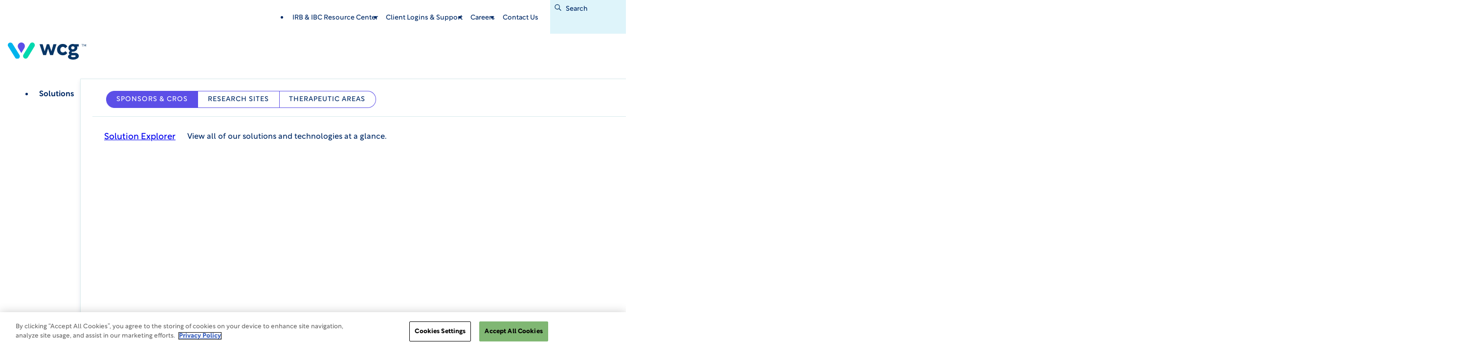

--- FILE ---
content_type: text/html; charset=UTF-8
request_url: https://www.wcgclinical.com/insights/common-challenges-in-endpoint-assessment-training/
body_size: 33446
content:
<!DOCTYPE html>
<html lang="en-US" class="no-js">
	<head>
		<meta charset="UTF-8" />
		<meta name="viewport" content="width=device-width, initial-scale=1" />
			<!-- WCG Production tag -->
	<!-- Google Tag Manager -->
	<script>(function(w,d,s,l,i){w[l]=w[l]||[];w[l].push({'gtm.start':
	new Date().getTime(),event:'gtm.js'});var f=d.getElementsByTagName(s)[0],
	j=d.createElement(s),dl=l!='dataLayer'?'&l='+l:'';j.async=true;j.src=
	'https://www.googletagmanager.com/gtm.js?id='+i+dl;f.parentNode.insertBefore(j,f);
	})(window,document,'script','dataLayer','GTM-NJ8JGRW');</script>
	<!-- End Google Tag Manager -->
		<script>(function(html){html.className = html.className.replace(/\bno-js\b/,'js')})(document.documentElement);</script>
<meta name='robots' content='index, follow, max-image-preview:large, max-snippet:-1, max-video-preview:-1' />

	<!-- This site is optimized with the Yoast SEO plugin v25.3.1 - https://yoast.com/wordpress/plugins/seo/ -->
	<title>Common Challenges in Endpoint Assessment Training | WCG</title>
	<meta name="description" content="Endpoint assessment management is an often-cited pain point for both Sponsors and Immuno-dermatology Investigators. This can happen because Dermatology" />
	<link rel="canonical" href="https://www.wcgclinical.com/insights/common-challenges-in-endpoint-assessment-training/" />
	<meta property="og:locale" content="en_US" />
	<meta property="og:type" content="article" />
	<meta property="og:title" content="Common Challenges in Endpoint Assessment Training | WCG" />
	<meta property="og:description" content="Endpoint assessment management is an often-cited pain point for both Sponsors and Immuno-dermatology Investigators. This can happen because Dermatology" />
	<meta property="og:url" content="https://www.wcgclinical.com/insights/common-challenges-in-endpoint-assessment-training/" />
	<meta property="og:site_name" content="WCG" />
	<meta property="article:published_time" content="2022-06-13T13:09:47+00:00" />
	<meta property="article:modified_time" content="2023-06-13T16:55:13+00:00" />
	<meta property="og:image" content="https://www.wcgclinical.com/wp-content/uploads/2023/06/WCG-generic-visual-concept-22.jpg" />
	<meta property="og:image:width" content="1000" />
	<meta property="og:image:height" content="553" />
	<meta property="og:image:type" content="image/jpeg" />
	<meta name="author" content="wcgprod" />
	<meta name="twitter:card" content="summary_large_image" />
	<meta name="twitter:creator" content="@WCGClinical" />
	<meta name="twitter:site" content="@WCGClinical" />
	<meta name="twitter:label1" content="Written by" />
	<meta name="twitter:data1" content="wcgprod" />
	<meta name="twitter:label2" content="Est. reading time" />
	<meta name="twitter:data2" content="2 minutes" />
	<script type="application/ld+json" class="yoast-schema-graph">{"@context":"https://schema.org","@graph":[{"@type":"Article","@id":"https://www.wcgclinical.com/insights/common-challenges-in-endpoint-assessment-training/#article","isPartOf":{"@id":"https://www.wcgclinical.com/insights/common-challenges-in-endpoint-assessment-training/"},"author":[],"headline":"Common Challenges in Endpoint Assessment Training","datePublished":"2022-06-13T13:09:47+00:00","dateModified":"2023-06-13T16:55:13+00:00","mainEntityOfPage":{"@id":"https://www.wcgclinical.com/insights/common-challenges-in-endpoint-assessment-training/"},"wordCount":454,"publisher":{"@id":"https://www.wcgclinical.com/#organization"},"image":{"@id":"https://www.wcgclinical.com/insights/common-challenges-in-endpoint-assessment-training/#primaryimage"},"thumbnailUrl":"https://www.wcgclinical.com/wp-content/uploads/2023/06/WCG-generic-visual-concept-22.jpg","keywords":["Clinical Endpoints","Technology"],"articleSection":["Blog Posts"],"inLanguage":"en-US"},{"@type":"WebPage","@id":"https://www.wcgclinical.com/insights/common-challenges-in-endpoint-assessment-training/","url":"https://www.wcgclinical.com/insights/common-challenges-in-endpoint-assessment-training/","name":"Common Challenges in Endpoint Assessment Training | WCG","isPartOf":{"@id":"https://www.wcgclinical.com/#website"},"primaryImageOfPage":{"@id":"https://www.wcgclinical.com/insights/common-challenges-in-endpoint-assessment-training/#primaryimage"},"image":{"@id":"https://www.wcgclinical.com/insights/common-challenges-in-endpoint-assessment-training/#primaryimage"},"thumbnailUrl":"https://www.wcgclinical.com/wp-content/uploads/2023/06/WCG-generic-visual-concept-22.jpg","datePublished":"2022-06-13T13:09:47+00:00","dateModified":"2023-06-13T16:55:13+00:00","description":"Endpoint assessment management is an often-cited pain point for both Sponsors and Immuno-dermatology Investigators. This can happen because Dermatology","breadcrumb":{"@id":"https://www.wcgclinical.com/insights/common-challenges-in-endpoint-assessment-training/#breadcrumb"},"inLanguage":"en-US","potentialAction":[{"@type":"ReadAction","target":["https://www.wcgclinical.com/insights/common-challenges-in-endpoint-assessment-training/"]}]},{"@type":"ImageObject","inLanguage":"en-US","@id":"https://www.wcgclinical.com/insights/common-challenges-in-endpoint-assessment-training/#primaryimage","url":"https://www.wcgclinical.com/wp-content/uploads/2023/06/WCG-generic-visual-concept-22.jpg","contentUrl":"https://www.wcgclinical.com/wp-content/uploads/2023/06/WCG-generic-visual-concept-22.jpg","width":1000,"height":553},{"@type":"BreadcrumbList","@id":"https://www.wcgclinical.com/insights/common-challenges-in-endpoint-assessment-training/#breadcrumb","itemListElement":[{"@type":"ListItem","position":1,"name":"Home","item":"https://www.wcgclinical.com/"},{"@type":"ListItem","position":2,"name":"Common Challenges in Endpoint Assessment Training"}]},{"@type":"WebSite","@id":"https://www.wcgclinical.com/#website","url":"https://www.wcgclinical.com/","name":"WCG Clinical Services","description":"Set Your Studies Up for Success From the Start","publisher":{"@id":"https://www.wcgclinical.com/#organization"},"potentialAction":[{"@type":"SearchAction","target":{"@type":"EntryPoint","urlTemplate":"https://www.wcgclinical.com/?s={search_term_string}"},"query-input":{"@type":"PropertyValueSpecification","valueRequired":true,"valueName":"search_term_string"}}],"inLanguage":"en-US"},{"@type":"Organization","@id":"https://www.wcgclinical.com/#organization","name":"WCG Clinical Services","url":"https://www.wcgclinical.com/","logo":{"@type":"ImageObject","inLanguage":"en-US","@id":"https://www.wcgclinical.com/#/schema/logo/image/","url":"https://www.wcgclinical.com/wp-content/uploads/2023/06/Screenshot-2023-06-06-at-1.48.57-PM.png","contentUrl":"https://www.wcgclinical.com/wp-content/uploads/2023/06/Screenshot-2023-06-06-at-1.48.57-PM.png","width":324,"height":148,"caption":"WCG Clinical Services"},"image":{"@id":"https://www.wcgclinical.com/#/schema/logo/image/"},"sameAs":["https://x.com/WCGClinical","https://www.youtube.com/user/WirbCopernicusGroup","https://www.linkedin.com/company/wirb-copernicus-group/","https://podcasts.apple.com/us/podcast/wcg-clinical-services-fireside-chats/id1462383379"]}]}</script>
	<!-- / Yoast SEO plugin. -->


<link rel="alternate" type="application/rss+xml" title="WCG &raquo; Feed" href="https://www.wcgclinical.com/feed/" />
<link rel="alternate" title="oEmbed (JSON)" type="application/json+oembed" href="https://www.wcgclinical.com/wp-json/oembed/1.0/embed?url=https%3A%2F%2Fwww.wcgclinical.com%2Finsights%2Fcommon-challenges-in-endpoint-assessment-training%2F" />
<link rel="alternate" title="oEmbed (XML)" type="text/xml+oembed" href="https://www.wcgclinical.com/wp-json/oembed/1.0/embed?url=https%3A%2F%2Fwww.wcgclinical.com%2Finsights%2Fcommon-challenges-in-endpoint-assessment-training%2F&#038;format=xml" />
<style id='wp-img-auto-sizes-contain-inline-css' type='text/css'>
img:is([sizes=auto i],[sizes^="auto," i]){contain-intrinsic-size:3000px 1500px}
/*# sourceURL=wp-img-auto-sizes-contain-inline-css */
</style>
<style id='wp-block-library-inline-css' type='text/css'>
:root{--wp-block-synced-color:#7a00df;--wp-block-synced-color--rgb:122,0,223;--wp-bound-block-color:var(--wp-block-synced-color);--wp-editor-canvas-background:#ddd;--wp-admin-theme-color:#007cba;--wp-admin-theme-color--rgb:0,124,186;--wp-admin-theme-color-darker-10:#006ba1;--wp-admin-theme-color-darker-10--rgb:0,107,160.5;--wp-admin-theme-color-darker-20:#005a87;--wp-admin-theme-color-darker-20--rgb:0,90,135;--wp-admin-border-width-focus:2px}@media (min-resolution:192dpi){:root{--wp-admin-border-width-focus:1.5px}}.wp-element-button{cursor:pointer}:root .has-very-light-gray-background-color{background-color:#eee}:root .has-very-dark-gray-background-color{background-color:#313131}:root .has-very-light-gray-color{color:#eee}:root .has-very-dark-gray-color{color:#313131}:root .has-vivid-green-cyan-to-vivid-cyan-blue-gradient-background{background:linear-gradient(135deg,#00d084,#0693e3)}:root .has-purple-crush-gradient-background{background:linear-gradient(135deg,#34e2e4,#4721fb 50%,#ab1dfe)}:root .has-hazy-dawn-gradient-background{background:linear-gradient(135deg,#faaca8,#dad0ec)}:root .has-subdued-olive-gradient-background{background:linear-gradient(135deg,#fafae1,#67a671)}:root .has-atomic-cream-gradient-background{background:linear-gradient(135deg,#fdd79a,#004a59)}:root .has-nightshade-gradient-background{background:linear-gradient(135deg,#330968,#31cdcf)}:root .has-midnight-gradient-background{background:linear-gradient(135deg,#020381,#2874fc)}:root{--wp--preset--font-size--normal:16px;--wp--preset--font-size--huge:42px}.has-regular-font-size{font-size:1em}.has-larger-font-size{font-size:2.625em}.has-normal-font-size{font-size:var(--wp--preset--font-size--normal)}.has-huge-font-size{font-size:var(--wp--preset--font-size--huge)}.has-text-align-center{text-align:center}.has-text-align-left{text-align:left}.has-text-align-right{text-align:right}.has-fit-text{white-space:nowrap!important}#end-resizable-editor-section{display:none}.aligncenter{clear:both}.items-justified-left{justify-content:flex-start}.items-justified-center{justify-content:center}.items-justified-right{justify-content:flex-end}.items-justified-space-between{justify-content:space-between}.screen-reader-text{border:0;clip-path:inset(50%);height:1px;margin:-1px;overflow:hidden;padding:0;position:absolute;width:1px;word-wrap:normal!important}.screen-reader-text:focus{background-color:#ddd;clip-path:none;color:#444;display:block;font-size:1em;height:auto;left:5px;line-height:normal;padding:15px 23px 14px;text-decoration:none;top:5px;width:auto;z-index:100000}html :where(.has-border-color){border-style:solid}html :where([style*=border-top-color]){border-top-style:solid}html :where([style*=border-right-color]){border-right-style:solid}html :where([style*=border-bottom-color]){border-bottom-style:solid}html :where([style*=border-left-color]){border-left-style:solid}html :where([style*=border-width]){border-style:solid}html :where([style*=border-top-width]){border-top-style:solid}html :where([style*=border-right-width]){border-right-style:solid}html :where([style*=border-bottom-width]){border-bottom-style:solid}html :where([style*=border-left-width]){border-left-style:solid}html :where(img[class*=wp-image-]){height:auto;max-width:100%}:where(figure){margin:0 0 1em}html :where(.is-position-sticky){--wp-admin--admin-bar--position-offset:var(--wp-admin--admin-bar--height,0px)}@media screen and (max-width:600px){html :where(.is-position-sticky){--wp-admin--admin-bar--position-offset:0px}}

/*# sourceURL=wp-block-library-inline-css */
</style><style id='wp-block-button-inline-css' type='text/css'>
.wp-block-button__link{align-content:center;box-sizing:border-box;cursor:pointer;display:inline-block;height:100%;text-align:center;word-break:break-word}.wp-block-button__link.aligncenter{text-align:center}.wp-block-button__link.alignright{text-align:right}:where(.wp-block-button__link){border-radius:9999px;box-shadow:none;padding:calc(.667em + 2px) calc(1.333em + 2px);text-decoration:none}.wp-block-button[style*=text-decoration] .wp-block-button__link{text-decoration:inherit}.wp-block-buttons>.wp-block-button.has-custom-width{max-width:none}.wp-block-buttons>.wp-block-button.has-custom-width .wp-block-button__link{width:100%}.wp-block-buttons>.wp-block-button.has-custom-font-size .wp-block-button__link{font-size:inherit}.wp-block-buttons>.wp-block-button.wp-block-button__width-25{width:calc(25% - var(--wp--style--block-gap, .5em)*.75)}.wp-block-buttons>.wp-block-button.wp-block-button__width-50{width:calc(50% - var(--wp--style--block-gap, .5em)*.5)}.wp-block-buttons>.wp-block-button.wp-block-button__width-75{width:calc(75% - var(--wp--style--block-gap, .5em)*.25)}.wp-block-buttons>.wp-block-button.wp-block-button__width-100{flex-basis:100%;width:100%}.wp-block-buttons.is-vertical>.wp-block-button.wp-block-button__width-25{width:25%}.wp-block-buttons.is-vertical>.wp-block-button.wp-block-button__width-50{width:50%}.wp-block-buttons.is-vertical>.wp-block-button.wp-block-button__width-75{width:75%}.wp-block-button.is-style-squared,.wp-block-button__link.wp-block-button.is-style-squared{border-radius:0}.wp-block-button.no-border-radius,.wp-block-button__link.no-border-radius{border-radius:0!important}:root :where(.wp-block-button .wp-block-button__link.is-style-outline),:root :where(.wp-block-button.is-style-outline>.wp-block-button__link){border:2px solid;padding:.667em 1.333em}:root :where(.wp-block-button .wp-block-button__link.is-style-outline:not(.has-text-color)),:root :where(.wp-block-button.is-style-outline>.wp-block-button__link:not(.has-text-color)){color:currentColor}:root :where(.wp-block-button .wp-block-button__link.is-style-outline:not(.has-background)),:root :where(.wp-block-button.is-style-outline>.wp-block-button__link:not(.has-background)){background-color:initial;background-image:none}
/*# sourceURL=https://www.wcgclinical.com/wp-includes/blocks/button/style.min.css */
</style>
<style id='wp-block-heading-inline-css' type='text/css'>
h1:where(.wp-block-heading).has-background,h2:where(.wp-block-heading).has-background,h3:where(.wp-block-heading).has-background,h4:where(.wp-block-heading).has-background,h5:where(.wp-block-heading).has-background,h6:where(.wp-block-heading).has-background{padding:1.25em 2.375em}h1.has-text-align-left[style*=writing-mode]:where([style*=vertical-lr]),h1.has-text-align-right[style*=writing-mode]:where([style*=vertical-rl]),h2.has-text-align-left[style*=writing-mode]:where([style*=vertical-lr]),h2.has-text-align-right[style*=writing-mode]:where([style*=vertical-rl]),h3.has-text-align-left[style*=writing-mode]:where([style*=vertical-lr]),h3.has-text-align-right[style*=writing-mode]:where([style*=vertical-rl]),h4.has-text-align-left[style*=writing-mode]:where([style*=vertical-lr]),h4.has-text-align-right[style*=writing-mode]:where([style*=vertical-rl]),h5.has-text-align-left[style*=writing-mode]:where([style*=vertical-lr]),h5.has-text-align-right[style*=writing-mode]:where([style*=vertical-rl]),h6.has-text-align-left[style*=writing-mode]:where([style*=vertical-lr]),h6.has-text-align-right[style*=writing-mode]:where([style*=vertical-rl]){rotate:180deg}
/*# sourceURL=https://www.wcgclinical.com/wp-includes/blocks/heading/style.min.css */
</style>
<style id='wp-block-image-inline-css' type='text/css'>
.wp-block-image>a,.wp-block-image>figure>a{display:inline-block}.wp-block-image img{box-sizing:border-box;height:auto;max-width:100%;vertical-align:bottom}@media not (prefers-reduced-motion){.wp-block-image img.hide{visibility:hidden}.wp-block-image img.show{animation:show-content-image .4s}}.wp-block-image[style*=border-radius] img,.wp-block-image[style*=border-radius]>a{border-radius:inherit}.wp-block-image.has-custom-border img{box-sizing:border-box}.wp-block-image.aligncenter{text-align:center}.wp-block-image.alignfull>a,.wp-block-image.alignwide>a{width:100%}.wp-block-image.alignfull img,.wp-block-image.alignwide img{height:auto;width:100%}.wp-block-image .aligncenter,.wp-block-image .alignleft,.wp-block-image .alignright,.wp-block-image.aligncenter,.wp-block-image.alignleft,.wp-block-image.alignright{display:table}.wp-block-image .aligncenter>figcaption,.wp-block-image .alignleft>figcaption,.wp-block-image .alignright>figcaption,.wp-block-image.aligncenter>figcaption,.wp-block-image.alignleft>figcaption,.wp-block-image.alignright>figcaption{caption-side:bottom;display:table-caption}.wp-block-image .alignleft{float:left;margin:.5em 1em .5em 0}.wp-block-image .alignright{float:right;margin:.5em 0 .5em 1em}.wp-block-image .aligncenter{margin-left:auto;margin-right:auto}.wp-block-image :where(figcaption){margin-bottom:1em;margin-top:.5em}.wp-block-image.is-style-circle-mask img{border-radius:9999px}@supports ((-webkit-mask-image:none) or (mask-image:none)) or (-webkit-mask-image:none){.wp-block-image.is-style-circle-mask img{border-radius:0;-webkit-mask-image:url('data:image/svg+xml;utf8,<svg viewBox="0 0 100 100" xmlns="http://www.w3.org/2000/svg"><circle cx="50" cy="50" r="50"/></svg>');mask-image:url('data:image/svg+xml;utf8,<svg viewBox="0 0 100 100" xmlns="http://www.w3.org/2000/svg"><circle cx="50" cy="50" r="50"/></svg>');mask-mode:alpha;-webkit-mask-position:center;mask-position:center;-webkit-mask-repeat:no-repeat;mask-repeat:no-repeat;-webkit-mask-size:contain;mask-size:contain}}:root :where(.wp-block-image.is-style-rounded img,.wp-block-image .is-style-rounded img){border-radius:9999px}.wp-block-image figure{margin:0}.wp-lightbox-container{display:flex;flex-direction:column;position:relative}.wp-lightbox-container img{cursor:zoom-in}.wp-lightbox-container img:hover+button{opacity:1}.wp-lightbox-container button{align-items:center;backdrop-filter:blur(16px) saturate(180%);background-color:#5a5a5a40;border:none;border-radius:4px;cursor:zoom-in;display:flex;height:20px;justify-content:center;opacity:0;padding:0;position:absolute;right:16px;text-align:center;top:16px;width:20px;z-index:100}@media not (prefers-reduced-motion){.wp-lightbox-container button{transition:opacity .2s ease}}.wp-lightbox-container button:focus-visible{outline:3px auto #5a5a5a40;outline:3px auto -webkit-focus-ring-color;outline-offset:3px}.wp-lightbox-container button:hover{cursor:pointer;opacity:1}.wp-lightbox-container button:focus{opacity:1}.wp-lightbox-container button:focus,.wp-lightbox-container button:hover,.wp-lightbox-container button:not(:hover):not(:active):not(.has-background){background-color:#5a5a5a40;border:none}.wp-lightbox-overlay{box-sizing:border-box;cursor:zoom-out;height:100vh;left:0;overflow:hidden;position:fixed;top:0;visibility:hidden;width:100%;z-index:100000}.wp-lightbox-overlay .close-button{align-items:center;cursor:pointer;display:flex;justify-content:center;min-height:40px;min-width:40px;padding:0;position:absolute;right:calc(env(safe-area-inset-right) + 16px);top:calc(env(safe-area-inset-top) + 16px);z-index:5000000}.wp-lightbox-overlay .close-button:focus,.wp-lightbox-overlay .close-button:hover,.wp-lightbox-overlay .close-button:not(:hover):not(:active):not(.has-background){background:none;border:none}.wp-lightbox-overlay .lightbox-image-container{height:var(--wp--lightbox-container-height);left:50%;overflow:hidden;position:absolute;top:50%;transform:translate(-50%,-50%);transform-origin:top left;width:var(--wp--lightbox-container-width);z-index:9999999999}.wp-lightbox-overlay .wp-block-image{align-items:center;box-sizing:border-box;display:flex;height:100%;justify-content:center;margin:0;position:relative;transform-origin:0 0;width:100%;z-index:3000000}.wp-lightbox-overlay .wp-block-image img{height:var(--wp--lightbox-image-height);min-height:var(--wp--lightbox-image-height);min-width:var(--wp--lightbox-image-width);width:var(--wp--lightbox-image-width)}.wp-lightbox-overlay .wp-block-image figcaption{display:none}.wp-lightbox-overlay button{background:none;border:none}.wp-lightbox-overlay .scrim{background-color:#fff;height:100%;opacity:.9;position:absolute;width:100%;z-index:2000000}.wp-lightbox-overlay.active{visibility:visible}@media not (prefers-reduced-motion){.wp-lightbox-overlay.active{animation:turn-on-visibility .25s both}.wp-lightbox-overlay.active img{animation:turn-on-visibility .35s both}.wp-lightbox-overlay.show-closing-animation:not(.active){animation:turn-off-visibility .35s both}.wp-lightbox-overlay.show-closing-animation:not(.active) img{animation:turn-off-visibility .25s both}.wp-lightbox-overlay.zoom.active{animation:none;opacity:1;visibility:visible}.wp-lightbox-overlay.zoom.active .lightbox-image-container{animation:lightbox-zoom-in .4s}.wp-lightbox-overlay.zoom.active .lightbox-image-container img{animation:none}.wp-lightbox-overlay.zoom.active .scrim{animation:turn-on-visibility .4s forwards}.wp-lightbox-overlay.zoom.show-closing-animation:not(.active){animation:none}.wp-lightbox-overlay.zoom.show-closing-animation:not(.active) .lightbox-image-container{animation:lightbox-zoom-out .4s}.wp-lightbox-overlay.zoom.show-closing-animation:not(.active) .lightbox-image-container img{animation:none}.wp-lightbox-overlay.zoom.show-closing-animation:not(.active) .scrim{animation:turn-off-visibility .4s forwards}}@keyframes show-content-image{0%{visibility:hidden}99%{visibility:hidden}to{visibility:visible}}@keyframes turn-on-visibility{0%{opacity:0}to{opacity:1}}@keyframes turn-off-visibility{0%{opacity:1;visibility:visible}99%{opacity:0;visibility:visible}to{opacity:0;visibility:hidden}}@keyframes lightbox-zoom-in{0%{transform:translate(calc((-100vw + var(--wp--lightbox-scrollbar-width))/2 + var(--wp--lightbox-initial-left-position)),calc(-50vh + var(--wp--lightbox-initial-top-position))) scale(var(--wp--lightbox-scale))}to{transform:translate(-50%,-50%) scale(1)}}@keyframes lightbox-zoom-out{0%{transform:translate(-50%,-50%) scale(1);visibility:visible}99%{visibility:visible}to{transform:translate(calc((-100vw + var(--wp--lightbox-scrollbar-width))/2 + var(--wp--lightbox-initial-left-position)),calc(-50vh + var(--wp--lightbox-initial-top-position))) scale(var(--wp--lightbox-scale));visibility:hidden}}
/*# sourceURL=https://www.wcgclinical.com/wp-includes/blocks/image/style.min.css */
</style>
<style id='wp-block-buttons-inline-css' type='text/css'>
.wp-block-buttons{box-sizing:border-box}.wp-block-buttons.is-vertical{flex-direction:column}.wp-block-buttons.is-vertical>.wp-block-button:last-child{margin-bottom:0}.wp-block-buttons>.wp-block-button{display:inline-block;margin:0}.wp-block-buttons.is-content-justification-left{justify-content:flex-start}.wp-block-buttons.is-content-justification-left.is-vertical{align-items:flex-start}.wp-block-buttons.is-content-justification-center{justify-content:center}.wp-block-buttons.is-content-justification-center.is-vertical{align-items:center}.wp-block-buttons.is-content-justification-right{justify-content:flex-end}.wp-block-buttons.is-content-justification-right.is-vertical{align-items:flex-end}.wp-block-buttons.is-content-justification-space-between{justify-content:space-between}.wp-block-buttons.aligncenter{text-align:center}.wp-block-buttons:not(.is-content-justification-space-between,.is-content-justification-right,.is-content-justification-left,.is-content-justification-center) .wp-block-button.aligncenter{margin-left:auto;margin-right:auto;width:100%}.wp-block-buttons[style*=text-decoration] .wp-block-button,.wp-block-buttons[style*=text-decoration] .wp-block-button__link{text-decoration:inherit}.wp-block-buttons.has-custom-font-size .wp-block-button__link{font-size:inherit}.wp-block-buttons .wp-block-button__link{width:100%}.wp-block-button.aligncenter{text-align:center}
/*# sourceURL=https://www.wcgclinical.com/wp-includes/blocks/buttons/style.min.css */
</style>
<style id='wp-block-columns-inline-css' type='text/css'>
.wp-block-columns{box-sizing:border-box;display:flex;flex-wrap:wrap!important}@media (min-width:782px){.wp-block-columns{flex-wrap:nowrap!important}}.wp-block-columns{align-items:normal!important}.wp-block-columns.are-vertically-aligned-top{align-items:flex-start}.wp-block-columns.are-vertically-aligned-center{align-items:center}.wp-block-columns.are-vertically-aligned-bottom{align-items:flex-end}@media (max-width:781px){.wp-block-columns:not(.is-not-stacked-on-mobile)>.wp-block-column{flex-basis:100%!important}}@media (min-width:782px){.wp-block-columns:not(.is-not-stacked-on-mobile)>.wp-block-column{flex-basis:0;flex-grow:1}.wp-block-columns:not(.is-not-stacked-on-mobile)>.wp-block-column[style*=flex-basis]{flex-grow:0}}.wp-block-columns.is-not-stacked-on-mobile{flex-wrap:nowrap!important}.wp-block-columns.is-not-stacked-on-mobile>.wp-block-column{flex-basis:0;flex-grow:1}.wp-block-columns.is-not-stacked-on-mobile>.wp-block-column[style*=flex-basis]{flex-grow:0}:where(.wp-block-columns){margin-bottom:1.75em}:where(.wp-block-columns.has-background){padding:1.25em 2.375em}.wp-block-column{flex-grow:1;min-width:0;overflow-wrap:break-word;word-break:break-word}.wp-block-column.is-vertically-aligned-top{align-self:flex-start}.wp-block-column.is-vertically-aligned-center{align-self:center}.wp-block-column.is-vertically-aligned-bottom{align-self:flex-end}.wp-block-column.is-vertically-aligned-stretch{align-self:stretch}.wp-block-column.is-vertically-aligned-bottom,.wp-block-column.is-vertically-aligned-center,.wp-block-column.is-vertically-aligned-top{width:100%}
/*# sourceURL=https://www.wcgclinical.com/wp-includes/blocks/columns/style.min.css */
</style>
<style id='wp-block-group-inline-css' type='text/css'>
.wp-block-group{box-sizing:border-box}:where(.wp-block-group.wp-block-group-is-layout-constrained){position:relative}
/*# sourceURL=https://www.wcgclinical.com/wp-includes/blocks/group/style.min.css */
</style>
<style id='wp-block-paragraph-inline-css' type='text/css'>
.is-small-text{font-size:.875em}.is-regular-text{font-size:1em}.is-large-text{font-size:2.25em}.is-larger-text{font-size:3em}.has-drop-cap:not(:focus):first-letter{float:left;font-size:8.4em;font-style:normal;font-weight:100;line-height:.68;margin:.05em .1em 0 0;text-transform:uppercase}body.rtl .has-drop-cap:not(:focus):first-letter{float:none;margin-left:.1em}p.has-drop-cap.has-background{overflow:hidden}:root :where(p.has-background){padding:1.25em 2.375em}:where(p.has-text-color:not(.has-link-color)) a{color:inherit}p.has-text-align-left[style*="writing-mode:vertical-lr"],p.has-text-align-right[style*="writing-mode:vertical-rl"]{rotate:180deg}
/*# sourceURL=https://www.wcgclinical.com/wp-includes/blocks/paragraph/style.min.css */
</style>
<style id='wp-block-spacer-inline-css' type='text/css'>
.wp-block-spacer{clear:both}
/*# sourceURL=https://www.wcgclinical.com/wp-includes/blocks/spacer/style.min.css */
</style>
<style id='global-styles-inline-css' type='text/css'>
:root{--wp--preset--aspect-ratio--square: 1;--wp--preset--aspect-ratio--4-3: 4/3;--wp--preset--aspect-ratio--3-4: 3/4;--wp--preset--aspect-ratio--3-2: 3/2;--wp--preset--aspect-ratio--2-3: 2/3;--wp--preset--aspect-ratio--16-9: 16/9;--wp--preset--aspect-ratio--9-16: 9/16;--wp--preset--color--black: #000000;--wp--preset--color--cyan-bluish-gray: #abb8c3;--wp--preset--color--white: var(--wp--custom--color--white);--wp--preset--color--pale-pink: #f78da7;--wp--preset--color--vivid-red: #cf2e2e;--wp--preset--color--luminous-vivid-orange: #ff6900;--wp--preset--color--luminous-vivid-amber: #fcb900;--wp--preset--color--light-green-cyan: #7bdcb5;--wp--preset--color--vivid-green-cyan: #00d084;--wp--preset--color--pale-cyan-blue: #8ed1fc;--wp--preset--color--vivid-cyan-blue: #0693e3;--wp--preset--color--vivid-purple: #9b51e0;--wp--preset--color--blue-100: var(--wp--custom--color--blue-100);--wp--preset--color--blue-200: var(--wp--custom--color--blue-200);--wp--preset--color--blue-200-on-white: var(--wp--custom--color--alpha-white-blue-200);--wp--preset--color--blue-300: var(--wp--custom--color--blue-300);--wp--preset--color--blue-300-on-white: var(--wp--custom--color--alpha-white-blue-300);--wp--preset--color--blue-300-on-blue-200: var(--wp--custom--color--alpha-blue-200-blue-300);--wp--preset--color--blue-500: var(--wp--custom--color--blue-500);--wp--preset--color--blue-700: var(--wp--custom--color--blue-700);--wp--preset--color--blue-800: var(--wp--custom--color--blue-800);--wp--preset--color--blue-900: var(--wp--custom--color--blue-900);--wp--preset--color--bluegrey-300: var(--wp--custom--color--bluegrey-300);--wp--preset--color--bluegrey-900: var(--wp--custom--color--bluegrey-900);--wp--preset--color--grey-300: var(--wp--custom--color--grey-300);--wp--preset--color--grey-900: var(--wp--custom--color--grey-900);--wp--preset--color--purple-100: var(--wp--custom--color--purple-100);--wp--preset--color--purple-500: var(--wp--custom--color--purple-500);--wp--preset--color--purple-700: var(--wp--custom--color--purple-700);--wp--preset--color--purple-900: var(--wp--custom--color--purple-900);--wp--preset--color--teal-300: var(--wp--custom--color--teal-300);--wp--preset--color--teal-500: var(--wp--custom--color--teal-500);--wp--preset--color--teal-700: var(--wp--custom--color--teal-700);--wp--preset--color--yellow-300: var(--wp--custom--color--yellow-300);--wp--preset--color--yellow-500: var(--wp--custom--color--yellow-500);--wp--preset--color--yellow-700: var(--wp--custom--color--yellow-700);--wp--preset--gradient--vivid-cyan-blue-to-vivid-purple: linear-gradient(135deg,rgb(6,147,227) 0%,rgb(155,81,224) 100%);--wp--preset--gradient--light-green-cyan-to-vivid-green-cyan: linear-gradient(135deg,rgb(122,220,180) 0%,rgb(0,208,130) 100%);--wp--preset--gradient--luminous-vivid-amber-to-luminous-vivid-orange: linear-gradient(135deg,rgb(252,185,0) 0%,rgb(255,105,0) 100%);--wp--preset--gradient--luminous-vivid-orange-to-vivid-red: linear-gradient(135deg,rgb(255,105,0) 0%,rgb(207,46,46) 100%);--wp--preset--gradient--very-light-gray-to-cyan-bluish-gray: linear-gradient(135deg,rgb(238,238,238) 0%,rgb(169,184,195) 100%);--wp--preset--gradient--cool-to-warm-spectrum: linear-gradient(135deg,rgb(74,234,220) 0%,rgb(151,120,209) 20%,rgb(207,42,186) 40%,rgb(238,44,130) 60%,rgb(251,105,98) 80%,rgb(254,248,76) 100%);--wp--preset--gradient--blush-light-purple: linear-gradient(135deg,rgb(255,206,236) 0%,rgb(152,150,240) 100%);--wp--preset--gradient--blush-bordeaux: linear-gradient(135deg,rgb(254,205,165) 0%,rgb(254,45,45) 50%,rgb(107,0,62) 100%);--wp--preset--gradient--luminous-dusk: linear-gradient(135deg,rgb(255,203,112) 0%,rgb(199,81,192) 50%,rgb(65,88,208) 100%);--wp--preset--gradient--pale-ocean: linear-gradient(135deg,rgb(255,245,203) 0%,rgb(182,227,212) 50%,rgb(51,167,181) 100%);--wp--preset--gradient--electric-grass: linear-gradient(135deg,rgb(202,248,128) 0%,rgb(113,206,126) 100%);--wp--preset--gradient--midnight: linear-gradient(135deg,rgb(2,3,129) 0%,rgb(40,116,252) 100%);--wp--preset--font-size--small: 13px;--wp--preset--font-size--medium: 20px;--wp--preset--font-size--large: 36px;--wp--preset--font-size--x-large: 42px;--wp--preset--font-size--body-sm: var(--fs-body-sm);--wp--preset--font-size--body-md: var(--fs-body);--wp--preset--font-size--body-lg: var(--fs-body-lg);--wp--preset--font-family--rotunda: Rotunda;--wp--preset--font-family--meta-serif-pro: Meta Serif Pro;--wp--preset--spacing--20: 0.44rem;--wp--preset--spacing--30: 0.67rem;--wp--preset--spacing--40: 1rem;--wp--preset--spacing--50: 1.5rem;--wp--preset--spacing--60: 2.25rem;--wp--preset--spacing--70: 3.38rem;--wp--preset--spacing--80: 5.06rem;--wp--preset--shadow--natural: 6px 6px 9px rgba(0, 0, 0, 0.2);--wp--preset--shadow--deep: 12px 12px 50px rgba(0, 0, 0, 0.4);--wp--preset--shadow--sharp: 6px 6px 0px rgba(0, 0, 0, 0.2);--wp--preset--shadow--outlined: 6px 6px 0px -3px rgb(255, 255, 255), 6px 6px rgb(0, 0, 0);--wp--preset--shadow--crisp: 6px 6px 0px rgb(0, 0, 0);--wp--custom--ignite-wp--separator-height: 1;--wp--custom--border--radius: 1rem;--wp--custom--color--alpha-white-blue-200: #b1e2f026;--wp--custom--color--alpha-white-blue-300: #36c7ee26;--wp--custom--color--alpha-blue-200-blue-300: var(--c-grey-300);--wp--custom--color--blue-100: #ffffff;--wp--custom--color--blue-200: #ffffff;--wp--custom--color--blue-300: #DEF4FA;--wp--custom--color--blue-500: #4DD3FF;--wp--custom--color--blue-700: #00B4ED;--wp--custom--color--blue-800: #009ACA;--wp--custom--color--blue-900: #002A66;--wp--custom--color--bluegrey-300: #D9EBEC;--wp--custom--color--bluegrey-900: #009ACA;--wp--custom--color--grey-300: #EDECEB;--wp--custom--color--grey-900: #002A66;--wp--custom--color--purple-100: #EDECEB;--wp--custom--color--purple-500: #8077EC;--wp--custom--color--purple-700: #5C4FE7;--wp--custom--color--purple-900: #2819CA;--wp--custom--color--teal-300: #07FCC9;--wp--custom--color--teal-500: #01D8AE;--wp--custom--color--teal-700: #01B08C;--wp--custom--color--white: #fff;--wp--custom--color--yellow-300: #FCDF80;--wp--custom--color--yellow-500: #FCCF41;--wp--custom--color--yellow-700: #FCC101;--wp--custom--spacing--4: 0.25rem;--wp--custom--spacing--6: 0.375rem;--wp--custom--spacing--8: 0.5rem;--wp--custom--spacing--12: 0.75rem;--wp--custom--spacing--16: 1rem;--wp--custom--spacing--20: 1.25rem;--wp--custom--spacing--24: 1.5rem;--wp--custom--spacing--32: 2rem;--wp--custom--spacing--40: 2.5rem;--wp--custom--spacing--48: 3rem;--wp--custom--spacing--60: 3.75rem;--wp--custom--spacing--72: 4.5rem;--wp--custom--spacing--80: 5rem;--wp--custom--spacing--100: 6.25rem;--wp--custom--spacing--130: 8.125rem;--wp--custom--spacing--150: 9.375rem;--wp--custom--width--default: var(--default-width);--wp--custom--width--wide: var(--wide-width);--wp--custom--width--full: var(--full-width);}.wp-block-tenup-carousel{--wp--custom--tenup--show-dots: 1;--wp--custom--tenup--show-arrows: 1;--wp--custom--tenup--per-page: 1;--wp--custom--tenup--slide-type: slide;--wp--custom--tenup--icons--arrow-next--icon-set: uikit;--wp--custom--tenup--icons--arrow-next--icon-name: chevron-right;--wp--custom--tenup--icons--arrow-previous--icon-set: uikit;--wp--custom--tenup--icons--arrow-previous--icon-name: chevron-left;}.wp-block-query{--wp--custom--tenup--enable-mobile-carousel: 1;--wp--custom--tenup--mobile-carousel-breakpoint: 960;--wp--custom--tenup--mobile-carousel-options--type: loop;--wp--custom--tenup--mobile-carousel-options--per-page: 1;--wp--custom--tenup--mobile-carousel-options--per-move: 1;--wp--custom--tenup--mobile-carousel-options--pagination: 1;--wp--custom--tenup--mobile-carousel-options--arrows: ;--wp--custom--tenup--mobile-carousel-options--padding: 2rem;--wp--custom--tenup--mobile-carousel-options--gap: 1rem;}.wp-block-cover{--wp--custom--tenup--play-icon--icon-set: uikit;--wp--custom--tenup--play-icon--icon-name: play;--wp--custom--tenup--pause-icon--icon-set: uikit;--wp--custom--tenup--pause-icon--icon-name: pause;--wp--custom--tenup--enable-video-cover-controls: 1;}.wp-block-heading{--wp--preset--font-size--h-1: var(--fs-h1);--wp--preset--font-size--h-1-lg: var(--fs-h1-lg);--wp--preset--font-size--h-1-alt: var(--fs-h1-alt);--wp--preset--font-size--h-2: var(--fs-h2);--wp--preset--font-size--h-2-lg: var(--fs-h2-lg);--wp--preset--font-size--h-2-alt: var(--fs-h2-alt);--wp--preset--font-size--h-3: var(--fs-h3);--wp--preset--font-size--h-3-alt: var(--fs-h3-alt);--wp--preset--font-size--h-3-md: var(--fs-h3-md);--wp--preset--font-size--h-3-lg: var(--fs-h3-lg);--wp--preset--font-size--h-4: var(--fs-h4);--wp--preset--font-size--h-5: var(--fs-h5);--wp--preset--font-size--h-6: var(--fs-h6);}p{--wp--preset--font-size--body-sm: var(--fs-body-sm);--wp--preset--font-size--body-md: var(--fs-body);--wp--preset--font-size--body-lg: var(--fs-body-lg);}:root { --wp--style--global--content-size: var(--container-l);--wp--style--global--wide-size: 1280px; }:where(body) { margin: 0; }.wp-site-blocks > .alignleft { float: left; margin-right: 2em; }.wp-site-blocks > .alignright { float: right; margin-left: 2em; }.wp-site-blocks > .aligncenter { justify-content: center; margin-left: auto; margin-right: auto; }:where(.is-layout-flex){gap: 0.5em;}:where(.is-layout-grid){gap: 0.5em;}.is-layout-flow > .alignleft{float: left;margin-inline-start: 0;margin-inline-end: 2em;}.is-layout-flow > .alignright{float: right;margin-inline-start: 2em;margin-inline-end: 0;}.is-layout-flow > .aligncenter{margin-left: auto !important;margin-right: auto !important;}.is-layout-constrained > .alignleft{float: left;margin-inline-start: 0;margin-inline-end: 2em;}.is-layout-constrained > .alignright{float: right;margin-inline-start: 2em;margin-inline-end: 0;}.is-layout-constrained > .aligncenter{margin-left: auto !important;margin-right: auto !important;}.is-layout-constrained > :where(:not(.alignleft):not(.alignright):not(.alignfull)){max-width: var(--wp--style--global--content-size);margin-left: auto !important;margin-right: auto !important;}.is-layout-constrained > .alignwide{max-width: var(--wp--style--global--wide-size);}body .is-layout-flex{display: flex;}.is-layout-flex{flex-wrap: wrap;align-items: center;}.is-layout-flex > :is(*, div){margin: 0;}body .is-layout-grid{display: grid;}.is-layout-grid > :is(*, div){margin: 0;}body{font-family: Rotunda;padding-top: 0px;padding-right: 0px;padding-bottom: 0px;padding-left: 0px;}a:where(:not(.wp-element-button)){text-decoration: underline;}:root :where(.wp-element-button, .wp-block-button__link){background-color: #32373c;border-width: 0;color: #fff;font-family: inherit;font-size: inherit;font-style: inherit;font-weight: inherit;letter-spacing: inherit;line-height: inherit;padding-top: calc(0.667em + 2px);padding-right: calc(1.333em + 2px);padding-bottom: calc(0.667em + 2px);padding-left: calc(1.333em + 2px);text-decoration: none;text-transform: inherit;}.has-black-color{color: var(--wp--preset--color--black) !important;}.has-cyan-bluish-gray-color{color: var(--wp--preset--color--cyan-bluish-gray) !important;}.has-white-color{color: var(--wp--preset--color--white) !important;}.has-pale-pink-color{color: var(--wp--preset--color--pale-pink) !important;}.has-vivid-red-color{color: var(--wp--preset--color--vivid-red) !important;}.has-luminous-vivid-orange-color{color: var(--wp--preset--color--luminous-vivid-orange) !important;}.has-luminous-vivid-amber-color{color: var(--wp--preset--color--luminous-vivid-amber) !important;}.has-light-green-cyan-color{color: var(--wp--preset--color--light-green-cyan) !important;}.has-vivid-green-cyan-color{color: var(--wp--preset--color--vivid-green-cyan) !important;}.has-pale-cyan-blue-color{color: var(--wp--preset--color--pale-cyan-blue) !important;}.has-vivid-cyan-blue-color{color: var(--wp--preset--color--vivid-cyan-blue) !important;}.has-vivid-purple-color{color: var(--wp--preset--color--vivid-purple) !important;}.has-blue-100-color{color: var(--wp--preset--color--blue-100) !important;}.has-blue-200-color{color: var(--wp--preset--color--blue-200) !important;}.has-blue-200-on-white-color{color: var(--wp--preset--color--blue-200-on-white) !important;}.has-blue-300-color{color: var(--wp--preset--color--blue-300) !important;}.has-blue-300-on-white-color{color: var(--wp--preset--color--blue-300-on-white) !important;}.has-blue-300-on-blue-200-color{color: var(--wp--preset--color--blue-300-on-blue-200) !important;}.has-blue-500-color{color: var(--wp--preset--color--blue-500) !important;}.has-blue-700-color{color: var(--wp--preset--color--blue-700) !important;}.has-blue-800-color{color: var(--wp--preset--color--blue-800) !important;}.has-blue-900-color{color: var(--wp--preset--color--blue-900) !important;}.has-bluegrey-300-color{color: var(--wp--preset--color--bluegrey-300) !important;}.has-bluegrey-900-color{color: var(--wp--preset--color--bluegrey-900) !important;}.has-grey-300-color{color: var(--wp--preset--color--grey-300) !important;}.has-grey-900-color{color: var(--wp--preset--color--grey-900) !important;}.has-purple-100-color{color: var(--wp--preset--color--purple-100) !important;}.has-purple-500-color{color: var(--wp--preset--color--purple-500) !important;}.has-purple-700-color{color: var(--wp--preset--color--purple-700) !important;}.has-purple-900-color{color: var(--wp--preset--color--purple-900) !important;}.has-teal-300-color{color: var(--wp--preset--color--teal-300) !important;}.has-teal-500-color{color: var(--wp--preset--color--teal-500) !important;}.has-teal-700-color{color: var(--wp--preset--color--teal-700) !important;}.has-yellow-300-color{color: var(--wp--preset--color--yellow-300) !important;}.has-yellow-500-color{color: var(--wp--preset--color--yellow-500) !important;}.has-yellow-700-color{color: var(--wp--preset--color--yellow-700) !important;}.has-black-background-color{background-color: var(--wp--preset--color--black) !important;}.has-cyan-bluish-gray-background-color{background-color: var(--wp--preset--color--cyan-bluish-gray) !important;}.has-white-background-color{background-color: var(--wp--preset--color--white) !important;}.has-pale-pink-background-color{background-color: var(--wp--preset--color--pale-pink) !important;}.has-vivid-red-background-color{background-color: var(--wp--preset--color--vivid-red) !important;}.has-luminous-vivid-orange-background-color{background-color: var(--wp--preset--color--luminous-vivid-orange) !important;}.has-luminous-vivid-amber-background-color{background-color: var(--wp--preset--color--luminous-vivid-amber) !important;}.has-light-green-cyan-background-color{background-color: var(--wp--preset--color--light-green-cyan) !important;}.has-vivid-green-cyan-background-color{background-color: var(--wp--preset--color--vivid-green-cyan) !important;}.has-pale-cyan-blue-background-color{background-color: var(--wp--preset--color--pale-cyan-blue) !important;}.has-vivid-cyan-blue-background-color{background-color: var(--wp--preset--color--vivid-cyan-blue) !important;}.has-vivid-purple-background-color{background-color: var(--wp--preset--color--vivid-purple) !important;}.has-blue-100-background-color{background-color: var(--wp--preset--color--blue-100) !important;}.has-blue-200-background-color{background-color: var(--wp--preset--color--blue-200) !important;}.has-blue-200-on-white-background-color{background-color: var(--wp--preset--color--blue-200-on-white) !important;}.has-blue-300-background-color{background-color: var(--wp--preset--color--blue-300) !important;}.has-blue-300-on-white-background-color{background-color: var(--wp--preset--color--blue-300-on-white) !important;}.has-blue-300-on-blue-200-background-color{background-color: var(--wp--preset--color--blue-300-on-blue-200) !important;}.has-blue-500-background-color{background-color: var(--wp--preset--color--blue-500) !important;}.has-blue-700-background-color{background-color: var(--wp--preset--color--blue-700) !important;}.has-blue-800-background-color{background-color: var(--wp--preset--color--blue-800) !important;}.has-blue-900-background-color{background-color: var(--wp--preset--color--blue-900) !important;}.has-bluegrey-300-background-color{background-color: var(--wp--preset--color--bluegrey-300) !important;}.has-bluegrey-900-background-color{background-color: var(--wp--preset--color--bluegrey-900) !important;}.has-grey-300-background-color{background-color: var(--wp--preset--color--grey-300) !important;}.has-grey-900-background-color{background-color: var(--wp--preset--color--grey-900) !important;}.has-purple-100-background-color{background-color: var(--wp--preset--color--purple-100) !important;}.has-purple-500-background-color{background-color: var(--wp--preset--color--purple-500) !important;}.has-purple-700-background-color{background-color: var(--wp--preset--color--purple-700) !important;}.has-purple-900-background-color{background-color: var(--wp--preset--color--purple-900) !important;}.has-teal-300-background-color{background-color: var(--wp--preset--color--teal-300) !important;}.has-teal-500-background-color{background-color: var(--wp--preset--color--teal-500) !important;}.has-teal-700-background-color{background-color: var(--wp--preset--color--teal-700) !important;}.has-yellow-300-background-color{background-color: var(--wp--preset--color--yellow-300) !important;}.has-yellow-500-background-color{background-color: var(--wp--preset--color--yellow-500) !important;}.has-yellow-700-background-color{background-color: var(--wp--preset--color--yellow-700) !important;}.has-black-border-color{border-color: var(--wp--preset--color--black) !important;}.has-cyan-bluish-gray-border-color{border-color: var(--wp--preset--color--cyan-bluish-gray) !important;}.has-white-border-color{border-color: var(--wp--preset--color--white) !important;}.has-pale-pink-border-color{border-color: var(--wp--preset--color--pale-pink) !important;}.has-vivid-red-border-color{border-color: var(--wp--preset--color--vivid-red) !important;}.has-luminous-vivid-orange-border-color{border-color: var(--wp--preset--color--luminous-vivid-orange) !important;}.has-luminous-vivid-amber-border-color{border-color: var(--wp--preset--color--luminous-vivid-amber) !important;}.has-light-green-cyan-border-color{border-color: var(--wp--preset--color--light-green-cyan) !important;}.has-vivid-green-cyan-border-color{border-color: var(--wp--preset--color--vivid-green-cyan) !important;}.has-pale-cyan-blue-border-color{border-color: var(--wp--preset--color--pale-cyan-blue) !important;}.has-vivid-cyan-blue-border-color{border-color: var(--wp--preset--color--vivid-cyan-blue) !important;}.has-vivid-purple-border-color{border-color: var(--wp--preset--color--vivid-purple) !important;}.has-blue-100-border-color{border-color: var(--wp--preset--color--blue-100) !important;}.has-blue-200-border-color{border-color: var(--wp--preset--color--blue-200) !important;}.has-blue-200-on-white-border-color{border-color: var(--wp--preset--color--blue-200-on-white) !important;}.has-blue-300-border-color{border-color: var(--wp--preset--color--blue-300) !important;}.has-blue-300-on-white-border-color{border-color: var(--wp--preset--color--blue-300-on-white) !important;}.has-blue-300-on-blue-200-border-color{border-color: var(--wp--preset--color--blue-300-on-blue-200) !important;}.has-blue-500-border-color{border-color: var(--wp--preset--color--blue-500) !important;}.has-blue-700-border-color{border-color: var(--wp--preset--color--blue-700) !important;}.has-blue-800-border-color{border-color: var(--wp--preset--color--blue-800) !important;}.has-blue-900-border-color{border-color: var(--wp--preset--color--blue-900) !important;}.has-bluegrey-300-border-color{border-color: var(--wp--preset--color--bluegrey-300) !important;}.has-bluegrey-900-border-color{border-color: var(--wp--preset--color--bluegrey-900) !important;}.has-grey-300-border-color{border-color: var(--wp--preset--color--grey-300) !important;}.has-grey-900-border-color{border-color: var(--wp--preset--color--grey-900) !important;}.has-purple-100-border-color{border-color: var(--wp--preset--color--purple-100) !important;}.has-purple-500-border-color{border-color: var(--wp--preset--color--purple-500) !important;}.has-purple-700-border-color{border-color: var(--wp--preset--color--purple-700) !important;}.has-purple-900-border-color{border-color: var(--wp--preset--color--purple-900) !important;}.has-teal-300-border-color{border-color: var(--wp--preset--color--teal-300) !important;}.has-teal-500-border-color{border-color: var(--wp--preset--color--teal-500) !important;}.has-teal-700-border-color{border-color: var(--wp--preset--color--teal-700) !important;}.has-yellow-300-border-color{border-color: var(--wp--preset--color--yellow-300) !important;}.has-yellow-500-border-color{border-color: var(--wp--preset--color--yellow-500) !important;}.has-yellow-700-border-color{border-color: var(--wp--preset--color--yellow-700) !important;}.has-vivid-cyan-blue-to-vivid-purple-gradient-background{background: var(--wp--preset--gradient--vivid-cyan-blue-to-vivid-purple) !important;}.has-light-green-cyan-to-vivid-green-cyan-gradient-background{background: var(--wp--preset--gradient--light-green-cyan-to-vivid-green-cyan) !important;}.has-luminous-vivid-amber-to-luminous-vivid-orange-gradient-background{background: var(--wp--preset--gradient--luminous-vivid-amber-to-luminous-vivid-orange) !important;}.has-luminous-vivid-orange-to-vivid-red-gradient-background{background: var(--wp--preset--gradient--luminous-vivid-orange-to-vivid-red) !important;}.has-very-light-gray-to-cyan-bluish-gray-gradient-background{background: var(--wp--preset--gradient--very-light-gray-to-cyan-bluish-gray) !important;}.has-cool-to-warm-spectrum-gradient-background{background: var(--wp--preset--gradient--cool-to-warm-spectrum) !important;}.has-blush-light-purple-gradient-background{background: var(--wp--preset--gradient--blush-light-purple) !important;}.has-blush-bordeaux-gradient-background{background: var(--wp--preset--gradient--blush-bordeaux) !important;}.has-luminous-dusk-gradient-background{background: var(--wp--preset--gradient--luminous-dusk) !important;}.has-pale-ocean-gradient-background{background: var(--wp--preset--gradient--pale-ocean) !important;}.has-electric-grass-gradient-background{background: var(--wp--preset--gradient--electric-grass) !important;}.has-midnight-gradient-background{background: var(--wp--preset--gradient--midnight) !important;}.has-small-font-size{font-size: var(--wp--preset--font-size--small) !important;}.has-medium-font-size{font-size: var(--wp--preset--font-size--medium) !important;}.has-large-font-size{font-size: var(--wp--preset--font-size--large) !important;}.has-x-large-font-size{font-size: var(--wp--preset--font-size--x-large) !important;}.has-body-sm-font-size{font-size: var(--wp--preset--font-size--body-sm) !important;}.has-body-md-font-size{font-size: var(--wp--preset--font-size--body-md) !important;}.has-body-lg-font-size{font-size: var(--wp--preset--font-size--body-lg) !important;}.has-rotunda-font-family{font-family: var(--wp--preset--font-family--rotunda) !important;}.has-meta-serif-pro-font-family{font-family: var(--wp--preset--font-family--meta-serif-pro) !important;}.wp-block-heading.has-h-1-font-size{font-size: var(--wp--preset--font-size--h-1) !important;}.wp-block-heading.has-h-1-lg-font-size{font-size: var(--wp--preset--font-size--h-1-lg) !important;}.wp-block-heading.has-h-1-alt-font-size{font-size: var(--wp--preset--font-size--h-1-alt) !important;}.wp-block-heading.has-h-2-font-size{font-size: var(--wp--preset--font-size--h-2) !important;}.wp-block-heading.has-h-2-lg-font-size{font-size: var(--wp--preset--font-size--h-2-lg) !important;}.wp-block-heading.has-h-2-alt-font-size{font-size: var(--wp--preset--font-size--h-2-alt) !important;}.wp-block-heading.has-h-3-font-size{font-size: var(--wp--preset--font-size--h-3) !important;}.wp-block-heading.has-h-3-alt-font-size{font-size: var(--wp--preset--font-size--h-3-alt) !important;}.wp-block-heading.has-h-3-md-font-size{font-size: var(--wp--preset--font-size--h-3-md) !important;}.wp-block-heading.has-h-3-lg-font-size{font-size: var(--wp--preset--font-size--h-3-lg) !important;}.wp-block-heading.has-h-4-font-size{font-size: var(--wp--preset--font-size--h-4) !important;}.wp-block-heading.has-h-5-font-size{font-size: var(--wp--preset--font-size--h-5) !important;}.wp-block-heading.has-h-6-font-size{font-size: var(--wp--preset--font-size--h-6) !important;}p.has-body-sm-font-size{font-size: var(--wp--preset--font-size--body-sm) !important;}p.has-body-md-font-size{font-size: var(--wp--preset--font-size--body-md) !important;}p.has-body-lg-font-size{font-size: var(--wp--preset--font-size--body-lg) !important;}
:where(.wp-block-columns.is-layout-flex){gap: 2em;}:where(.wp-block-columns.is-layout-grid){gap: 2em;}
:root :where(.wp-block-tenup-carousel-item){padding-top: var(--wp--preset--spacing--md);padding-right: var(--wp--preset--spacing--md);padding-bottom: var(--wp--preset--spacing--md);padding-left: var(--wp--preset--spacing--md);}
/*# sourceURL=global-styles-inline-css */
</style>
<style id='block-style-variation-styles-inline-css' type='text/css'>
:root :where(.wp-block-button.is-style-outline--1 .wp-block-button__link){background: transparent none;border-color: currentColor;border-width: 2px;border-style: solid;color: currentColor;padding-top: 0.667em;padding-right: 1.33em;padding-bottom: 0.667em;padding-left: 1.33em;}
/*# sourceURL=block-style-variation-styles-inline-css */
</style>
<style id='core-block-supports-inline-css' type='text/css'>
.wp-container-core-columns-is-layout-9d6595d7{flex-wrap:nowrap;}.wp-container-core-group-is-layout-6be84c55{grid-template-columns:repeat(3, minmax(0, 1fr));}.wp-container-core-group-is-layout-a1141ae5{flex-wrap:nowrap;justify-content:flex-start;align-items:center;}.wp-container-core-buttons-is-layout-16018d1d{justify-content:center;}
/*# sourceURL=core-block-supports-inline-css */
</style>

<link rel='stylesheet' id='tenup-block-library-frontend-accordion-styles-css' href='https://www.wcgclinical.com/wp-content/plugins/block-library/dist/css/frontend-accordion-styles.css?ver=d899f5cabdebab30a4d631759350a871' type='text/css' media='all' />
<link rel='stylesheet' id='tenup-block-library-frontend-content-grid-styles-css' href='https://www.wcgclinical.com/wp-content/plugins/block-library/dist/css/frontend-content-grid-styles.css?ver=fb8dceb33da2e6c8db6f5a1e3aa966a5' type='text/css' media='all' />
<link rel='stylesheet' id='tenup-block-library-frontend-button-styles-css' href='https://www.wcgclinical.com/wp-content/plugins/block-library/dist/css/frontend-button-styles.css?ver=924a933ca7779d4d21c38175e5bf2e91' type='text/css' media='all' />
<link rel='stylesheet' id='tenup-block-library-frontend-tabs-styles-css' href='https://www.wcgclinical.com/wp-content/plugins/block-library/dist/css/frontend-tabs-styles.css?ver=a4bc9c39879addfdc27aa6afcb2f47de' type='text/css' media='all' />
<link rel='stylesheet' id='tenup-block-library-frontend-content-slider-styles-css' href='https://www.wcgclinical.com/wp-content/plugins/block-library/dist/css/frontend-content-slider-styles.css?ver=eb980f462d1edb3d2f7a161ce338cc5f' type='text/css' media='all' />
<link rel='stylesheet' id='ep_general_styles-css' href='https://www.wcgclinical.com/wp-content/plugins/elasticpress/dist/css/general-styles.css?ver=66295efe92a630617c00' type='text/css' media='all' />
<link rel='stylesheet' id='wcg-styles-css' href='https://www.wcgclinical.com/wp-content/themes/wcg/dist/css/frontend.css?ver=915576eefcd2de566f9f' type='text/css' media='all' />
<link rel='stylesheet' id='elasticpress-autosuggest-css' href='https://www.wcgclinical.com/wp-content/plugins/elasticpress/dist/css/autosuggest-styles.css?ver=d87f34a78edccbda21b1' type='text/css' media='all' />
<link rel='stylesheet' id='ignite-wp-carousel-splide-core-css' href='https://www.wcgclinical.com/wp-content/plugins/ignite-wp-carousel/dist/css/splide-core.css?ver=0508455d8443b9d3a661' type='text/css' media='all' />
<link rel='stylesheet' id='ignite-wp-mobile-carousel-styles-css' href='https://www.wcgclinical.com/wp-content/plugins/ignite-wp-carousel/dist/css/query-mobile-carousel-styles.css?ver=aa8fb7eb29a1b32f7287' type='text/css' media='all' />
<link rel='stylesheet' id='ignite-wp-video-cover-controls-styles-css' href='https://www.wcgclinical.com/wp-content/plugins/ignite-wp-core/dist/css/video-cover-controls-styles.css?ver=4f4139d1d1013647d8e2' type='text/css' media='all' />
<link rel="https://api.w.org/" href="https://www.wcgclinical.com/wp-json/" /><link rel="alternate" title="JSON" type="application/json" href="https://www.wcgclinical.com/wp-json/wp/v2/posts/873" /><link rel='shortlink' href='https://www.wcgclinical.com/?p=873' />
<script id='nitro-telemetry-meta' nitro-exclude>window.NPTelemetryMetadata={missReason: (!window.NITROPACK_STATE ? 'cache not found' : 'hit'),pageType: 'post',isEligibleForOptimization: true,}</script><script id='nitro-generic' nitro-exclude>(()=>{window.NitroPack=window.NitroPack||{coreVersion:"na",isCounted:!1};let e=document.createElement("script");if(e.src="https://nitroscripts.com/jlqcUvrYDMJmlEXONkBbYwiWZugOVNAj",e.async=!0,e.id="nitro-script",document.head.appendChild(e),!window.NitroPack.isCounted){window.NitroPack.isCounted=!0;let t=()=>{navigator.sendBeacon("https://to.getnitropack.com/p",JSON.stringify({siteId:"jlqcUvrYDMJmlEXONkBbYwiWZugOVNAj",url:window.location.href,isOptimized:!!window.IS_NITROPACK,coreVersion:"na",missReason:window.NPTelemetryMetadata?.missReason||"",pageType:window.NPTelemetryMetadata?.pageType||"",isEligibleForOptimization:!!window.NPTelemetryMetadata?.isEligibleForOptimization}))};(()=>{let e=()=>new Promise(e=>{"complete"===document.readyState?e():window.addEventListener("load",e)}),i=()=>new Promise(e=>{document.prerendering?document.addEventListener("prerenderingchange",e,{once:!0}):e()}),a=async()=>{await i(),await e(),t()};a()})(),window.addEventListener("pageshow",e=>{if(e.persisted){let i=document.prerendering||self.performance?.getEntriesByType?.("navigation")[0]?.activationStart>0;"visible"!==document.visibilityState||i||t()}})}})();</script><style class='wp-fonts-local' type='text/css'>
@font-face{font-family:Rotunda;font-style:normal;font-weight:300;font-display:block;src:url('https://www.wcgclinical.com/wp-content/themes/wcg/dist/fonts/rotunda/rotunda-light.woff2') format('woff2'), url('https://www.wcgclinical.com/wp-content/themes/wcg/dist/fonts/rotunda/rotunda-light.woff') format('woff');}
@font-face{font-family:Rotunda;font-style:italic;font-weight:300;font-display:block;src:url('https://www.wcgclinical.com/wp-content/themes/wcg/dist/fonts/rotunda/rotunda-light-italic.woff2') format('woff2'), url('https://www.wcgclinical.com/wp-content/themes/wcg/dist/fonts/rotunda/rotunda-light-italic.woff') format('woff');}
@font-face{font-family:Rotunda;font-style:normal;font-weight:400;font-display:block;src:url('https://www.wcgclinical.com/wp-content/themes/wcg/dist/fonts/rotunda/rotunda-regular.woff2') format('woff2'), url('https://www.wcgclinical.com/wp-content/themes/wcg/dist/fonts/rotunda/rotunda-regular.woff') format('woff');}
@font-face{font-family:Rotunda;font-style:italic;font-weight:400;font-display:block;src:url('https://www.wcgclinical.com/wp-content/themes/wcg/dist/fonts/rotunda/rotunda-regular-italic.woff2') format('woff2'), url('https://www.wcgclinical.com/wp-content/themes/wcg/dist/fonts/rotunda/rotunda-regular-italic.woff') format('woff');}
@font-face{font-family:Rotunda;font-style:normal;font-weight:500;font-display:block;src:url('https://www.wcgclinical.com/wp-content/themes/wcg/dist/fonts/rotunda/rotunda-medium.woff2') format('woff2'), url('https://www.wcgclinical.com/wp-content/themes/wcg/dist/fonts/rotunda/rotunda-medium.woff') format('woff');}
@font-face{font-family:Rotunda;font-style:italic;font-weight:500;font-display:block;src:url('https://www.wcgclinical.com/wp-content/themes/wcg/dist/fonts/rotunda/rotunda-medium-italic.woff2') format('woff2'), url('https://www.wcgclinical.com/wp-content/themes/wcg/dist/fonts/rotunda/rotunda-medium-italic.woff') format('woff');}
@font-face{font-family:Rotunda;font-style:normal;font-weight:700;font-display:block;src:url('https://www.wcgclinical.com/wp-content/themes/wcg/dist/fonts/rotunda/rotunda-bold.woff2') format('woff2'), url('https://www.wcgclinical.com/wp-content/themes/wcg/dist/fonts/rotunda/rotunda-bold.woff') format('woff');}
@font-face{font-family:Rotunda;font-style:italic;font-weight:700;font-display:block;src:url('https://www.wcgclinical.com/wp-content/themes/wcg/dist/fonts/rotunda/rotunda-bold-italic.woff2') format('woff2'), url('https://www.wcgclinical.com/wp-content/themes/wcg/dist/fonts/rotunda/rotunda-bold-italic.woff') format('woff');}
@font-face{font-family:"Meta Serif Pro";font-style:normal;font-weight:500;font-display:block;src:url('https://www.wcgclinical.com/wp-content/themes/wcg/dist/fonts/meta-serif/meta-serif-medium.woff2') format('woff2'), url('https://www.wcgclinical.com/wp-content/themes/wcg/dist/fonts/meta-serif/meta-serif-medium.woff') format('woff');}
@font-face{font-family:"Meta Serif Pro";font-style:italic;font-weight:500;font-display:block;src:url('https://www.wcgclinical.com/wp-content/themes/wcg/dist/fonts/meta-serif/meta-serif-medium-italic.woff2') format('woff2'), url('https://www.wcgclinical.com/wp-content/themes/wcg/dist/fonts/meta-serif/meta-serif-medium-italic.woff') format('woff');}
</style>
<link rel="icon" href="https://www.wcgclinical.com/wp-content/uploads/2023/06/favicon-32x32-1.png" sizes="32x32" />
<link rel="icon" href="https://www.wcgclinical.com/wp-content/uploads/2023/06/favicon-32x32-1.png" sizes="192x192" />
<link rel="apple-touch-icon" href="https://www.wcgclinical.com/wp-content/uploads/2023/06/favicon-32x32-1.png" />
<meta name="msapplication-TileImage" content="https://www.wcgclinical.com/wp-content/uploads/2023/06/favicon-32x32-1.png" />
		<style type="text/css" id="wp-custom-css">
			:root {
    --wp--preset--spacing--md: var(--sp-20);
}

.tab-list[aria-orientation=horizontal] .tab-item+.tab-item {
	margin-left: -12.3px;
}

/* clinsphere adjustments for knowing campaign page */
@media (min-width: 1280px) {
    .page-id-26188 .pills__heading {
        left: 50%;
        margin-left: -500px;
        position: absolute;
        top: 20px;
        width: 1000px;
    }
}

@media (min-width: 1280px) {
    .page-id-26188 .pills__pill:not(.pills__pill--open) .pills__pill__title {
        width: 260px;
    }
}

.page-id-21697 #main > .wrap > :first-child {
	background: #eafcff !important;
}

.home2 #wcg-main-nav-solutions .wp-container-core-columns-is-layout-9d6595d7:not(:first-child) {
	display: none !important;
}

.home2 #wcg-main-nav-solutions .wp-container-core-columns-is-layout-9d6595d7 {
	margin-bottom: 20px !important;
}

.splide__arrow {
    background: var(--c-purple-700) !important;
    color: white !important;
}

.ask-the-experts h2 {
    font-size: 24px;
    font-weight: 500;
    margin-bottom: 8px;
}

.ask-the-experts p {
    font-size: 14px;
    margin-bottom: 0;
    margin-top: 0;
}

.ask-the-experts {
    border-color: #E5E5E5;
}

.ask-the-experts .wp-block-button.is-style-outline a.wp-block-button__link {
    border-width: 1px;
    padding: 12px 16px;
}
/* clinsphere adjustments for knowing campaign page
@media (min-width: 1240px) {
	.site-footer__featured-event .bg-pill {
			background-image: url(https://www.wcgclinical.com/wp-content/uploads/2025/10/wcg-footer-banner-2025-site-challenges-report.jpg);
			background-position: right top;
			background-repeat: no-repeat;
			background-size: cover;
	}
}
*/
.site-footer__featured-event .bg-pill::before {
    display: none;
}


.site-footer .site-footer__left h3:first-child {
  margin-bottom: 0;
}

/* Media and text for brand statement fix margin left */
@media screen and (min-width: 768px) {
    .home .wp-block-media-text .wp-block-media-text__content {
	    padding-left: 0;
    }
}
/* START KNOWING CAMPAIGN CHANGES */
/* Removes featured event near footer  */
.page-id-26188 .site-footer__featured-event {
  display: none;
}


/* START KMR TRIAL COST CHANGES */
/* Removes CTA and event  */
.page-id-22896 .nav-consult,
.page-id-22896 .site-footer__featured-event {
  display: none;
}

/* Increase margin for when removing feat event */
.page-id-22896 .site-footer {
  margin-top: 160px;
}

/* Remove weird margin in the same page on top */
.page-id-22896 #main > .wrap > section:first-child {
    margin-top: 0 !important;
}
/* END KMR TRIAL COST CHANGES */

/* Design enhanecements */
html body img {
    filter: initial !important;
}

/* Special 100vh */
.wp-block-cover.alignfull[style*="100vh"] {
    min-height: calc(100vh - 114px) !important;
}

.admin-bar .wp-block-cover.alignfull[style*="100vh"] {
    min-height: calc(100vh - 114px - 32px) !important;
}

/* Video BUtton for demo */
.postid-6 .wp-block-cover .wp-block-button__link.wp-element-button:hover,
.home .wp-block-cover .wp-block-button__link.wp-element-button:hover {
    color: white;
    background: #5c4fe7b5;
}

/* Home Lottie */
.home .lottie-animation defs,
.home .lottie-animation .ai {
    display: none !important;
}

.home .lottie-animation svg > g {
    transform: scaleX(1.3);
    transform-origin: center bottom;
}

.home-lottie .lottie-animation defs,
.home-lottie .lottie-animation .ai {
    display: none !important;
}

.home-lottie .lottie-animation svg > g {
    transform: scaleX(1.3);
    transform-origin: center bottom;
}

.wp-block-cover .wp-block-button__link.wp-element-button:hover {
    color: white;
    background: #5c4fe7b5;
}

@media screen and (min-width: 1900px) {
    .home .lottie-animation svg > g,
    .home-lottie .lottie-animation svg > g {
	    transform: scaleX(2.4);
    }
}

/* New default page header */
.header.header--page:before {
    inset: 0 !important;
    height: auto;
    background-image: url(https://www.wcgclinical.com/wp-content/uploads/2025/08/wcg-default-template-banner.jpg);
    background-position: bottom right;
    background-size: 100%;
}

.lala {
    overflow: hidden;
}
    
.lala::before {
    background-image: url("data:image/svg+xml,%3Csvg id='Layer_1' xmlns='https://www.w3.org/2000/svg' xmlns:xlink='https://www.w3.org/1999/xlink' viewBox='0 0 1224 396'%3E%3Cdefs%3E%3Cstyle%3E.cls-1%7Bfill:none;%7D.cls-2%7Bfill:%23a348b3;%7D.cls-3%7Bfill:%232f83c3;%7D.cls-4%7Bfill:%23d231ac;%7D.cls-5%7Bfill:%238c54b6;%7D.cls-6%7Bfill:%234677c0;%7D.cls-7%7Bfill:%235d6bbd;%7D.cls-8%7Bfill:%237560b9;%7D.cls-9%7Bfill:%23009aca;%7D.cls-10%7Bfill:%23bb3daf;%7D.cls-11%7Bclip-path:url(%23clippath);%7D.cls-12%7Bfill:%23178ec7;%7D%3C/style%3E%3CclipPath id='clippath'%3E%3Cpath class='cls-1' d='M1224-26.05H0v448.1h1224V-26.05Z'/%3E%3C/clipPath%3E%3C/defs%3E%3Cg class='cls-11'%3E%3Cpath class='cls-9' d='M-102.64,76.15c10.98-3.26,22.01-6.32,33.11-9.15s22.26-5.44,33.48-7.8c11.28-2.37,22.61-4.49,33.99-6.34s22.85-3.42,34.34-4.68c11.37-1.25,22.77-2.19,34.2-2.79s22.87-.87,34.31-.76,22.58.58,33.84,1.46,22.47,2.16,33.62,3.89,22.04,3.86,32.92,6.48,21.52,5.67,32.05,9.23,21.15,7.69,31.41,12.31,20.28,9.73,30.02,15.34c10.83,6.25,21.29,13.11,31.65,20.09,10.32,6.94,20.56,14,31.04,20.7s21.03,12.93,32.11,18.35c10.56,5.16,21.48,9.59,32.64,13.24s22.6,6.56,34.16,8.68,23.34,3.48,35.12,4.04,23.52.33,35.24-.7,23.35-2.86,34.8-5.5,23.7-6.43,35.33-10.36,23.26-8.15,34.96-11.99,23.52-7.33,35.58-9.77,24.85-3.74,37.44-3.57,25.93,1.72,38.72,3.94,25.62,5.16,38.34,8.16c12.37,2.91,24.73,5.9,37.2,8.41,11.08,2.23,22.23,4.12,33.42,5.66s22.22,2.74,33.38,3.62,22.48,1.43,33.74,1.65,22.53.11,33.78-.32,22.43-1.19,33.61-2.26,22.4-2.48,33.54-4.19,22.16-3.73,33.15-6.07,21.98-5,32.85-7.96,21.66-6.24,32.34-9.82,21.2-7.44,31.62-11.62,20.79-8.67,30.98-13.46c10.16-4.77,20.19-9.84,30.05-15.2s19.69-11.08,29.28-17.06c9.18-5.73,18.19-11.72,27.02-17.97.39-.28.02-.93-.38-.65-9.22,6.53-18.65,12.78-28.25,18.74s-19.26,11.55-29.14,16.89c-9.88,5.34-19.91,10.38-30.09,15.13-10.27,4.79-20.68,9.28-31.22,13.47s-21,7.99-31.66,11.53-21.49,6.8-32.37,9.73-21.84,5.56-32.87,7.87-22.06,4.3-33.17,5.98-22.4,3.05-33.66,4.1-22.47,1.76-33.72,2.15-22.46.46-33.68.21-22.58-.85-33.84-1.77-22.42-2.18-33.57-3.77-22.19-3.51-33.19-5.77c-12.65-2.6-25.2-5.67-37.78-8.61-12.68-2.97-25.39-5.83-38.24-7.96s-25.57-3.5-38.47-3.53c-12.5-.02-24.92,1.39-37.14,3.98s-23.72,6.05-35.33,9.9-23.35,8.11-35.07,12.04c-11.61,3.89-23.34,7.5-35.3,10.17s-23.2,4.33-34.96,5.27-23.57,1.08-35.35.43c-11.82-.66-23.59-2.11-35.21-4.35s-22.94-5.23-34.08-8.99-22.22-8.38-32.82-13.72-21.63-11.95-32-18.66-20.68-13.83-31.02-20.76c-10.31-6.9-20.73-13.66-31.53-19.77-9.78-5.53-19.83-10.56-30.12-15.09-10.2-4.49-20.61-8.48-31.19-11.98s-21.35-6.52-32.21-9.07-21.83-4.63-32.86-6.29-22.25-2.89-33.44-3.72c-11.3-.84-22.63-1.27-33.96-1.34s-22.75.23-34.11.87-22.97,1.62-34.41,2.91-22.71,2.86-34.01,4.71-22.63,3.99-33.87,6.38-22.5,5.03-33.66,7.9c-10.61,2.73-21.18,5.66-31.68,8.78-.46.14-.27.86.2.72h0Z'/%3E%3Cpath class='cls-12' d='M-109.88,120.93c10.91-3.85,21.88-7.52,32.91-10.98s22.26-6.74,33.49-9.77c11.24-3.03,22.55-5.82,33.92-8.34s22.75-4.76,34.21-6.71,22.93-3.58,34.46-4.87,22.79-2.22,34.22-2.78,22.79-.75,34.18-.52,22.54.86,33.77,1.95,22.43,2.63,33.54,4.67c11.05,2.03,22.02,4.54,32.84,7.57s22.05,6.75,32.78,10.96c11.34,4.45,22.42,9.54,33.22,15.19s20.56,11.34,30.67,17.28,20.28,11.99,30.59,17.68,20.52,10.88,31.19,15.47,20.81,8.25,31.52,11.48,21.67,5.87,32.71,7.87,22.2,3.4,33.41,4.15,22.49.85,33.72.28,22.31-1.79,33.34-3.71c11.8-2.05,23.43-4.95,34.93-8.27,11.88-3.43,23.62-7.27,35.41-10.99s23.47-7.28,35.41-10.14c11.95-2.86,24.07-4.96,36.34-5.76,12.34-.81,24.74-.43,37.05.72s24.65,3.09,36.86,5.34,24.53,4.88,36.78,7.39,24.7,4.92,37.11,7.02,24.68,3.91,37.08,5.44,24.86,2.77,37.33,3.66,24.9,1.43,37.36,1.59c11.6.15,23.19-.05,34.78-.59s22.35-1.36,33.49-2.52,22.24-2.63,33.3-4.42c11.05-1.79,22.06-3.89,32.99-6.3s21.87-5.15,32.69-8.19,21.54-6.39,32.16-10.05,21.13-7.62,31.52-11.88,20.58-8.8,30.67-13.65,20.1-10.03,29.91-15.49c9.43-5.25,18.71-10.77,27.82-16.56.45-.29.03-1.01-.42-.72-9.48,6.02-19.15,11.76-28.98,17.2s-19.82,10.58-29.95,15.42-20.48,9.41-30.91,13.66-20.86,8.14-31.45,11.75-21.37,6.95-32.19,9.95-21.66,5.69-32.6,8.07c-10.98,2.39-22.02,4.47-33.12,6.23-11.13,1.77-22.31,3.21-33.53,4.34s-22.38,1.92-33.6,2.41-23.35.65-35.02.45c-12.43-.21-24.85-.8-37.24-1.72s-24.83-2.2-37.2-3.76c-12.49-1.58-24.93-3.46-37.34-5.59-12.41-2.14-24.76-4.56-37.09-7.11s-24.47-5.11-36.77-7.33-24.41-4.04-36.73-5.1c-12.28-1.05-24.65-1.31-36.95-.36s-24.17,3.13-36,6.03-23.69,6.55-35.4,10.26-23.54,7.56-35.42,10.95-23.06,6.1-34.82,8.07c-11.11,1.86-22.33,3.02-33.58,3.51s-22.43.31-33.61-.51-22.42-2.29-33.48-4.39-22-4.82-32.75-8.15-21.32-7.27-31.63-11.82-21.09-10.13-31.3-15.83-20.39-11.78-30.54-17.74-20.24-11.74-30.64-17.09-21.88-10.52-33.21-14.86c-10.67-4.09-21.54-7.63-32.56-10.64s-21.82-5.41-32.88-7.38-22.18-3.44-33.36-4.48-22.58-1.64-33.9-1.82-22.73.05-34.08.65-22.93,1.59-34.34,2.91-22.79,2.97-34.12,4.91c-11.45,1.97-22.86,4.24-34.2,6.78s-22.67,5.35-33.91,8.4-22.38,6.33-33.47,9.82-21.13,6.87-31.61,10.57c-.5.18-.29.98.22.8h0Z'/%3E%3Cpath class='cls-3' d='M-117.12,165.71c10.7-4.4,21.47-8.65,32.31-12.7s21.84-7.96,32.87-11.62,22.21-7.14,33.43-10.34c11.15-3.19,22.36-6.12,33.65-8.77s22.51-4.98,33.86-7,22.65-3.69,34.05-5,22.66-2.23,34.04-2.75,22.52-.62,33.78-.28,22.39,1.13,33.52,2.42,22.25,3.07,33.24,5.37,22.39,5.26,33.35,8.75c11.58,3.68,22.94,8.02,34.06,12.93s21.33,9.97,31.84,15.27,21.12,10.77,31.79,15.91,21.24,9.88,32.17,14.09,21.37,7.63,32.31,10.66,22.12,5.54,33.35,7.48,22.5,3.32,33.84,4.12,22.74,1.01,34.11.6,22.64-1.45,33.85-3.14c11.92-1.8,23.7-4.39,35.37-7.4s23.84-6.58,35.71-10.03c11.81-3.43,23.64-6.85,35.61-9.67s24.22-5.03,36.54-6.11,24.87-1.14,37.29-.46,24.82,2.08,37.14,3.89,24.69,4.03,36.99,6.33c12.37,2.31,24.73,4.66,37.12,6.89s24.84,4.35,37.3,6.29,24.76,3.65,37.18,5.1c12.41,1.45,24.85,2.61,37.31,3.4,11.57.73,23.16,1.13,34.76,1.18s22.47-.23,33.69-.83,22.43-1.52,33.6-2.75,22.24-2.78,33.29-4.65,22.11-4.05,33.07-6.55,21.84-5.31,32.64-8.43,21.57-6.58,32.2-10.34,21.08-7.8,31.43-12.16c10.32-4.35,20.52-8.99,30.57-13.94s19.3-9.86,28.72-15.2c.51-.29.05-1.08-.46-.79-9.78,5.55-19.72,10.79-29.82,15.74-10.12,4.96-20.39,9.61-30.79,13.96s-20.86,8.35-31.47,12.07-21.32,7.12-32.12,10.21-21.7,5.88-32.66,8.35c-10.96,2.47-22,4.62-33.09,6.46s-22.29,3.37-33.5,4.57c-11.17,1.2-22.38,2.08-33.6,2.64s-22.46.8-33.69.71-23.33-.53-34.97-1.31c-12.47-.83-24.91-2.04-37.31-3.52-12.51-1.49-24.98-3.27-37.43-5.22s-24.89-4.11-37.3-6.35-24.72-4.6-37.08-6.9-24.62-4.46-37-6.22-24.63-3.07-37.02-3.65c-12.39-.58-24.83-.42-37.18.78-12.22,1.19-24.3,3.46-36.23,6.33s-23.79,6.32-35.61,9.76c-11.87,3.45-23.74,6.93-35.72,9.97s-23.38,5.48-35.26,7.2c-11.25,1.63-22.6,2.6-33.96,2.94s-22.76.07-34.11-.8-22.76-2.33-34.02-4.36-22.33-4.6-33.29-7.71-21.67-6.72-32.22-10.87-21.78-9.25-32.41-14.43c-10.65-5.19-21.17-10.62-31.75-15.94s-21.1-10.45-31.9-15.12-22.47-9.03-34.03-12.61c-10.92-3.38-22.01-6.19-33.21-8.46-10.94-2.22-21.98-3.92-33.07-5.14s-22.34-1.97-33.54-2.26-22.54-.14-33.8.42-22.66,1.54-33.93,2.87-22.62,3.04-33.85,5.07-22.63,4.42-33.85,7.07-22.5,5.63-33.64,8.83-22.28,6.68-33.3,10.36-21.97,7.58-32.85,11.66-20.82,8.01-31.13,12.26c-.54.22-.3,1.11.24.88h0Z'/%3E%3Cpath class='cls-6' d='M-124.24,210.43c21.2-9.99,42.67-19.44,64.46-28.08s43.82-16.45,66.23-23.17c22.07-6.62,44.47-12.16,67.15-16.25s45.25-6.66,68.09-7.4,45.21.35,67.55,3.61c23.49,3.43,46.5,9.35,68.78,17.54s43.92,18.26,65.88,27.38,43.71,16.71,66.44,22.39,45.3,9.35,68.35,10.97c23.01,1.62,46.2,1.09,69.07-1.99,24.35-3.27,48.15-9.53,71.84-15.88s47.9-12.92,72.62-15.46c24.81-2.54,49.83-1.62,74.58,1.18,24.9,2.81,49.54,7.5,74.14,12.19,24.42,4.66,48.82,9.49,73.37,13.45,23.53,3.8,47.19,6.73,70.99,8.06,22.6,1.26,45.28,1.21,67.88-.14,22.5-1.34,44.93-3.97,67.13-7.87,22.3-3.91,44.39-9.11,66.09-15.57,21.67-6.46,42.96-14.18,63.72-23.15,10.05-4.34,19.98-8.98,29.76-13.9.58-.29.07-1.15-.5-.86-20.33,10.22-41.27,19.21-62.68,26.91-21.38,7.69-43.21,14.11-65.34,19.24-22.16,5.14-44.63,9-67.23,11.54-22.58,2.54-45.3,3.78-68.01,3.71-23.03-.07-46.04-1.53-68.9-4.29-24.69-2.97-49.18-7.31-73.61-11.91-24.45-4.61-48.85-9.56-73.39-13.66s-49.14-7.12-73.94-7.4c-12.43-.14-24.87.41-37.22,1.82-12.15,1.39-24.17,3.68-36.08,6.47-24.04,5.62-47.67,12.89-71.75,18.35-23.3,5.29-46.89,8.55-70.79,9s-46.6-1.49-69.55-5.41-45.41-9.79-67.32-17.43c-22.64-7.89-44.46-17.84-66.52-27.19s-44.34-17.76-67.64-23.32c-21.99-5.25-44.51-8.23-67.09-9.21-22.52-.98-45.11.02-67.5,2.62s-45.02,6.85-67.12,12.3c-22.54,5.56-44.76,12.38-66.64,20.12-22,7.78-43.67,16.49-65.04,25.86-10.31,4.52-20.56,9.19-30.74,14-.58.27-.07,1.14.5.86h0Z'/%3E%3Cpath class='cls-7' d='M-131.47,255.21c20.82-11.11,41.88-21.76,63.28-31.69,21.48-9.96,43.3-19.2,65.52-27.38s43.92-15,66.44-20.56,45.01-9.62,67.9-11.86,45.39-2.58,68.04-.76c23.95,1.92,47.55,6.46,70.59,13.26,23.14,6.83,45.65,15.58,68.38,23.62,22.46,7.95,45.21,14.95,68.45,20.21,22.91,5.19,46.19,8.83,69.62,10.53s46.88,1.46,70.15-1.24c24.63-2.85,48.82-8.4,72.85-14.39s48.39-12.43,73.24-15.43c24.66-2.98,49.6-3.13,74.34-1.13,24.93,2.02,49.58,6.33,74.06,11.32,24.11,4.92,48.08,10.52,72.18,15.52s46.54,8.95,70.11,11.49,45.69,3.57,68.59,3.36c22.91-.21,45.82-1.75,68.55-4.6s44.96-6.95,67.05-12.36c22.25-5.45,44.19-12.22,65.64-20.27,10.24-3.85,20.37-8,30.38-12.43.64-.28.09-1.22-.55-.94-21.05,9.32-42.66,17.35-64.69,24.06s-44.24,12.05-66.79,16.11-45.4,6.81-68.3,8.23-45.82,1.51-68.69.28c-23.29-1.26-46.46-3.95-69.44-7.92-24.06-4.16-47.89-9.51-71.73-14.73s-48.27-10.5-72.68-14.22-49.43-5.78-74.29-5.23-49.36,3.97-73.57,9.54c-24.18,5.56-48.06,12.31-72.4,17.19-23.77,4.77-47.8,7.59-72.06,7.77-23.66.18-47.32-1.85-70.68-5.61s-46.16-9.2-68.66-16.05-45.74-15.78-68.56-23.82c-22.89-8.06-46.1-15.15-70.05-19.3-22.47-3.9-45.34-5.46-68.13-4.99-22.66.46-45.26,2.93-67.56,6.96-22.72,4.11-45.14,9.85-67.16,16.78-22.3,7.02-44.21,15.25-65.74,24.34-21.67,9.14-42.97,19.14-63.98,29.71-10.14,5.1-20.21,10.34-30.23,15.69-.62.33-.07,1.26.55.94h0Z'/%3E%3Cpath class='cls-8' d='M-138.7,299.99c20.08-12.01,40.37-23.67,60.99-34.71,20.61-11.03,41.56-21.45,62.93-30.92,21.2-9.39,42.82-17.86,64.89-24.98,21.55-6.96,43.53-12.63,65.83-16.57,22.2-3.92,44.73-6.11,67.28-6.16,24.18-.06,48.27,2.43,71.94,7.36,24.05,5,47.55,12.23,71.05,19.28s46.95,13.66,70.87,18.85,47.59,9.02,71.71,11.16c23.94,2.13,48.07,2.54,72.03.59s49.35-6.59,73.6-12.13,48.9-12.2,73.81-16.1,50.18-5.46,75.38-4.45,49.91,4.79,74.46,10.02c23.95,5.11,47.6,11.45,71.32,17.49,23.32,5.93,46.73,11.48,70.49,15.35,22.87,3.73,45.96,6.11,69.12,7.14,23.34,1.04,46.74.7,70.04-1,23.2-1.69,46.31-4.73,69.15-9.12s45.62-10.18,67.87-17.3c10.69-3.42,21.28-7.17,31.76-11.21.69-.27.39-1.4-.31-1.12-21.79,8.42-44.1,15.5-66.75,21.22s-45.84,10.11-69.11,13.1-46.52,4.59-69.88,4.83c-23.35.24-46.72-.88-69.95-3.38-23.56-2.53-46.92-6.57-70.02-11.83s-47.46-11.87-71.2-17.78-47.84-11.34-72.2-14.57c-24.84-3.3-49.98-4.12-74.98-2.47-25.1,1.66-49.8,6.01-74.27,11.73s-48.91,11.96-73.77,16.08-48.63,5.93-73.15,5.53-48.69-2.85-72.73-6.79c-23.9-3.91-47.55-9.27-70.9-15.67-23.86-6.54-47.39-14.21-71.24-20.77-23.8-6.55-47.95-11.7-72.57-13.88-22.58-1.99-45.35-1.69-67.9.55s-44.56,6.36-66.34,11.97c-22.19,5.72-43.97,12.96-65.32,21.28s-42.72,17.93-63.49,28.2c-21,10.38-41.62,21.54-61.95,33.16-9.74,5.57-19.42,11.25-29.05,17.01-.64.39-.06,1.39.59,1.01h0Z'/%3E%3Cpath class='cls-5' d='M-145.93,344.76c19.3-12.84,38.78-25.42,58.58-37.48,19.8-12.06,39.93-23.6,60.49-34.31s41.27-20.44,62.63-29.02c20.94-8.41,42.37-15.65,64.23-21.25,21.75-5.57,43.93-9.52,66.31-11.41,23.83-2.01,47.8-1.63,71.54,1.2,25.12,2.99,49.84,8.57,74.4,14.51s48.87,12.05,73.54,17.09c24.37,4.98,48.94,9.08,73.68,11.69,24.65,2.59,49.48,3.7,74.25,2.55,25.19-1.16,50.2-4.74,74.89-9.79s49.63-11.85,74.71-16.59,50.31-7.69,75.75-7.79,50.29,2.99,74.96,8.36,47.52,12.27,71.02,19.31c23.25,6.96,46.52,13.86,70.23,19.08s46.8,8.81,70.49,11.11c23.8,2.31,47.73,3.2,71.63,2.67,23.81-.53,47.58-2.47,71.16-5.8s47.14-8.12,70.24-14.31c11.1-2.98,22.12-6.29,33.03-9.92.76-.25.43-1.46-.33-1.21-22.69,7.55-45.84,13.7-69.28,18.41-23.61,4.75-47.51,8.06-71.52,9.92-23.84,1.85-47.79,2.28-71.68,1.28-23.98-1-47.9-3.42-71.59-7.28-23.73-3.87-47.13-9.31-70.26-15.83s-47.04-14.17-70.74-20.67c-23.72-6.51-47.81-12.04-72.3-14.63-25.16-2.66-50.57-2.13-75.69.7-25.26,2.85-50.07,8.16-74.79,13.99-24.89,5.87-49.81,11.45-75.21,14.69-24.75,3.16-49.69,4.12-74.61,3.06s-49.95-3.98-74.65-8.07c-24.55-4.06-48.89-9.29-73.09-15.07-24.71-5.91-49.3-12.37-74.23-17.27s-49.41-7.87-74.45-7.93c-22.33-.05-44.65,2.05-66.62,5.97s-43.97,9.75-65.3,16.92c-21.48,7.23-42.48,15.85-63.01,25.44-20.92,9.77-41.35,20.55-61.41,31.98-20.18,11.5-39.97,23.67-59.51,36.22-9.42,6.05-18.79,12.19-28.11,18.4-.67.44-.04,1.53.63,1.08h0Z'/%3E%3Cpath class='cls-2' d='M-153.16,389.54c18.67-13.72,37.48-27.26,56.6-40.35s38.35-25.63,58.13-37.5,39.73-22.83,60.36-32.77,41.34-18.57,62.82-25.76c21.13-7.07,42.78-12.64,64.77-16.27,23.62-3.9,47.58-5.48,71.51-4.62,25.81.93,51.41,4.6,76.79,9.18,25.47,4.59,50.79,9.98,76.23,14.74,25.2,4.71,50.51,8.96,75.98,11.97s50.77,4.77,76.25,4.45c25.8-.32,51.54-2.91,76.93-7.47s50.76-11.45,76.19-16.95,50.62-9.74,76.36-10.9c12.83-.58,25.71-.36,38.5.82s24.87,3.26,37.11,5.97c23.97,5.32,47.33,13.01,70.53,20.96,23.14,7.92,46.22,16.09,69.82,22.58,23.5,6.46,47.4,11.47,71.51,15.03,24.18,3.57,48.57,5.69,73.01,6.34,24.38.65,48.79-.16,73.07-2.44,24.26-2.27,48.38-6.01,72.18-11.21,11.53-2.52,22.99-5.39,34.35-8.6.82-.23.47-1.52-.35-1.29-23.62,6.67-47.64,11.86-71.9,15.55-24.2,3.69-48.63,5.88-73.09,6.6-24.53.72-49.1-.03-73.54-2.26s-48.61-5.92-72.53-11.08-47.5-11.99-70.76-19.77c-23.2-7.76-46.2-16.16-69.65-23.18s-47.96-12.78-72.68-14.79c-25.33-2.06-50.79-.28-75.87,3.55s-51.05,10.15-76.4,16.09c-25.36,5.94-50.89,10.83-76.85,13.22s-51.28,2.41-76.9.72-51.23-5.02-76.62-9.17-50.78-9.16-76.09-14.18c-25.24-5-50.53-9.94-76.09-13-25.22-3.02-50.65-3.99-75.99-2-22.17,1.74-44.16,5.55-65.7,11.09-21.8,5.6-43.12,12.95-63.9,21.58-20.92,8.69-41.3,18.67-61.18,29.54s-39.94,23.02-59.28,35.56c-19.43,12.6-38.48,25.77-57.31,39.25-9.04,6.47-18.04,13.02-27,19.6-.68.5-.02,1.66.67,1.15h0Z'/%3E%3Cpath class='cls-10' d='M-160.25,434.2c18.08-14.59,36.26-29.07,54.72-43.17,18.51-14.14,37.32-27.92,56.59-41.01s38.55-25.23,58.65-36.49c19.88-11.13,40.34-21.26,61.43-29.91s42.37-15.67,64.34-20.88c23.32-5.52,47.12-8.83,71.07-9.72,26.54-.99,53.1.86,79.45,4.03s52.9,7.65,79.27,11.98c26.05,4.28,52.12,8.52,78.32,11.8,26.1,3.27,52.35,5.58,78.66,5.91,26.28.33,52.58-1.41,78.53-5.58s51.82-11.17,77.59-17.35c25.49-6.11,51.27-11.59,77.46-13.54,12.99-.96,26.05-1.05,39.03.05s24.79,3.17,36.95,6.03c24.02,5.64,47.25,14.11,70.23,22.98s46.08,18.26,69.67,25.88,47.57,13.77,71.87,18.45c24.22,4.67,48.72,7.88,73.32,9.63s49.64,2.03,74.45.8c24.63-1.22,49.19-3.93,73.5-8.12,11.75-2.03,23.43-4.41,35.03-7.13.89-.21.51-1.57-.38-1.37-24.26,5.69-48.87,9.87-73.65,12.51-24.69,2.63-49.54,3.75-74.37,3.38s-49.66-2.24-74.28-5.6c-24.52-3.35-48.84-8.17-72.78-14.46-24.07-6.32-47.59-14.31-70.81-23.22-23.08-8.86-45.97-18.28-69.47-26s-47.52-13.65-72.16-15.4c-26-1.85-52.06,1.01-77.6,5.83s-51.63,11.89-77.42,17.91c-25.92,6.05-52.08,10.37-78.67,12.02s-52.53.92-78.71-1.25-52.96-5.85-79.29-9.95c-26.29-4.09-52.49-8.67-78.79-12.69s-52.51-7.43-78.99-8.69c-25.6-1.22-51.26-.27-76.61,3.55-22.35,3.37-44.37,8.82-65.81,15.95-21.42,7.13-42.27,15.91-62.51,25.89-20.53,10.12-40.43,21.46-59.81,33.62-19.62,12.31-38.71,25.45-57.43,39.09-18.82,13.72-37.27,27.94-55.53,42.4-8.71,6.9-17.39,13.85-26.04,20.83-.71.57.3,1.57,1,1h0Z'/%3E%3Cpath class='cls-4' d='M-167.47,478.97c17.99-15.86,36.03-31.67,54.36-47.15s37.04-30.7,56.2-45.22c19.08-14.45,38.65-28.26,58.91-41.01s40.39-24,61.65-33.99c21.27-10,43.27-18.47,65.87-24.91,23.41-6.67,47.4-11.07,71.66-13.11,25.65-2.16,51.46-1.87,77.13-.15,25.85,1.73,51.59,4.89,77.25,8.45,25.77,3.58,51.49,7.58,77.28,11.02,25.55,3.41,51.19,6.28,76.94,7.58s51.45,1.03,77.01-1.82,51.33-8.98,76.57-15.61c25.53-6.71,51.04-13.85,77.16-17.92,12.91-2.01,25.95-3.25,39.02-3.26s25.67,1.24,38.31,3.61c25.05,4.7,49.12,13.48,72.6,23.24,23.62,9.82,46.78,20.72,70.6,30.07s49.1,17.48,74.36,23.85c25.03,6.31,50.45,11.06,76.07,14.24,25.85,3.21,51.9,4.82,77.95,4.79s51.79-1.65,77.48-4.91c12.39-1.57,24.72-3.52,36.99-5.84.95-.18.55-1.63-.4-1.45-25.68,4.86-51.66,8.06-77.75,9.61-26,1.54-52.1,1.44-78.1-.27s-51.75-5.03-77.26-9.94c-25.58-4.92-50.85-11.45-75.61-19.54-24.7-8.08-48.62-18.06-72.42-28.47-23.33-10.21-46.69-20.57-70.98-28.32-24.23-7.73-49.31-12.53-74.81-12.14s-52,5.53-77.33,11.78c-25.68,6.34-51.07,13.88-76.98,19.27-25.37,5.28-51.15,7.88-77.06,8.24-25.8.36-51.59-1.34-77.24-4.05-26-2.74-51.88-6.5-77.74-10.28-25.56-3.73-51.13-7.48-76.81-10.29-25.67-2.81-51.47-4.66-77.3-4.51-25.3.15-50.59,2.28-75.44,7.12-22.92,4.46-45.39,11.12-67.17,19.52-21.85,8.43-43.02,18.6-63.47,30s-40.84,24.43-60.3,38.1-38.45,28.21-56.99,43.2c-18.74,15.14-37.08,30.77-55.25,46.59-8.7,7.57-17.36,15.19-26.02,22.82-.73.64.34,1.7,1.06,1.06h0Z'/%3E%3C/g%3E%3C/svg%3E");
background-repeat: no-repeat no-repeat;
background-position: top center;
background-size: cover;
    background-size: cover;
    bottom: -30px;
}

.site-footer .site-footer__pattern:before {
    background-image: url("data:image/svg+xml,%3Csvg id='Layer_1' xmlns='https://www.w3.org/2000/svg' xmlns:xlink='https://www.w3.org/1999/xlink' viewBox='0 0 1224 396'%3E%3Cdefs%3E%3Cstyle%3E.cls-1%7Bfill:none;%7D.cls-2%7Bfill:%23a348b3;%7D.cls-3%7Bfill:%232f83c3;%7D.cls-4%7Bfill:%23d231ac;%7D.cls-5%7Bfill:%238c54b6;%7D.cls-6%7Bfill:%234677c0;%7D.cls-7%7Bfill:%235d6bbd;%7D.cls-8%7Bfill:%237560b9;%7D.cls-9%7Bfill:%23009aca;%7D.cls-10%7Bfill:%23bb3daf;%7D.cls-11%7Bclip-path:url(%23clippath);%7D.cls-12%7Bfill:%23178ec7;%7D%3C/style%3E%3CclipPath id='clippath'%3E%3Cpath class='cls-1' d='M1224-26.05H0v448.1h1224V-26.05Z'/%3E%3C/clipPath%3E%3C/defs%3E%3Cg class='cls-11'%3E%3Cpath class='cls-9' d='M-102.64,76.15c10.98-3.26,22.01-6.32,33.11-9.15s22.26-5.44,33.48-7.8c11.28-2.37,22.61-4.49,33.99-6.34s22.85-3.42,34.34-4.68c11.37-1.25,22.77-2.19,34.2-2.79s22.87-.87,34.31-.76,22.58.58,33.84,1.46,22.47,2.16,33.62,3.89,22.04,3.86,32.92,6.48,21.52,5.67,32.05,9.23,21.15,7.69,31.41,12.31,20.28,9.73,30.02,15.34c10.83,6.25,21.29,13.11,31.65,20.09,10.32,6.94,20.56,14,31.04,20.7s21.03,12.93,32.11,18.35c10.56,5.16,21.48,9.59,32.64,13.24s22.6,6.56,34.16,8.68,23.34,3.48,35.12,4.04,23.52.33,35.24-.7,23.35-2.86,34.8-5.5,23.7-6.43,35.33-10.36,23.26-8.15,34.96-11.99,23.52-7.33,35.58-9.77,24.85-3.74,37.44-3.57,25.93,1.72,38.72,3.94,25.62,5.16,38.34,8.16c12.37,2.91,24.73,5.9,37.2,8.41,11.08,2.23,22.23,4.12,33.42,5.66s22.22,2.74,33.38,3.62,22.48,1.43,33.74,1.65,22.53.11,33.78-.32,22.43-1.19,33.61-2.26,22.4-2.48,33.54-4.19,22.16-3.73,33.15-6.07,21.98-5,32.85-7.96,21.66-6.24,32.34-9.82,21.2-7.44,31.62-11.62,20.79-8.67,30.98-13.46c10.16-4.77,20.19-9.84,30.05-15.2s19.69-11.08,29.28-17.06c9.18-5.73,18.19-11.72,27.02-17.97.39-.28.02-.93-.38-.65-9.22,6.53-18.65,12.78-28.25,18.74s-19.26,11.55-29.14,16.89c-9.88,5.34-19.91,10.38-30.09,15.13-10.27,4.79-20.68,9.28-31.22,13.47s-21,7.99-31.66,11.53-21.49,6.8-32.37,9.73-21.84,5.56-32.87,7.87-22.06,4.3-33.17,5.98-22.4,3.05-33.66,4.1-22.47,1.76-33.72,2.15-22.46.46-33.68.21-22.58-.85-33.84-1.77-22.42-2.18-33.57-3.77-22.19-3.51-33.19-5.77c-12.65-2.6-25.2-5.67-37.78-8.61-12.68-2.97-25.39-5.83-38.24-7.96s-25.57-3.5-38.47-3.53c-12.5-.02-24.92,1.39-37.14,3.98s-23.72,6.05-35.33,9.9-23.35,8.11-35.07,12.04c-11.61,3.89-23.34,7.5-35.3,10.17s-23.2,4.33-34.96,5.27-23.57,1.08-35.35.43c-11.82-.66-23.59-2.11-35.21-4.35s-22.94-5.23-34.08-8.99-22.22-8.38-32.82-13.72-21.63-11.95-32-18.66-20.68-13.83-31.02-20.76c-10.31-6.9-20.73-13.66-31.53-19.77-9.78-5.53-19.83-10.56-30.12-15.09-10.2-4.49-20.61-8.48-31.19-11.98s-21.35-6.52-32.21-9.07-21.83-4.63-32.86-6.29-22.25-2.89-33.44-3.72c-11.3-.84-22.63-1.27-33.96-1.34s-22.75.23-34.11.87-22.97,1.62-34.41,2.91-22.71,2.86-34.01,4.71-22.63,3.99-33.87,6.38-22.5,5.03-33.66,7.9c-10.61,2.73-21.18,5.66-31.68,8.78-.46.14-.27.86.2.72h0Z'/%3E%3Cpath class='cls-12' d='M-109.88,120.93c10.91-3.85,21.88-7.52,32.91-10.98s22.26-6.74,33.49-9.77c11.24-3.03,22.55-5.82,33.92-8.34s22.75-4.76,34.21-6.71,22.93-3.58,34.46-4.87,22.79-2.22,34.22-2.78,22.79-.75,34.18-.52,22.54.86,33.77,1.95,22.43,2.63,33.54,4.67c11.05,2.03,22.02,4.54,32.84,7.57s22.05,6.75,32.78,10.96c11.34,4.45,22.42,9.54,33.22,15.19s20.56,11.34,30.67,17.28,20.28,11.99,30.59,17.68,20.52,10.88,31.19,15.47,20.81,8.25,31.52,11.48,21.67,5.87,32.71,7.87,22.2,3.4,33.41,4.15,22.49.85,33.72.28,22.31-1.79,33.34-3.71c11.8-2.05,23.43-4.95,34.93-8.27,11.88-3.43,23.62-7.27,35.41-10.99s23.47-7.28,35.41-10.14c11.95-2.86,24.07-4.96,36.34-5.76,12.34-.81,24.74-.43,37.05.72s24.65,3.09,36.86,5.34,24.53,4.88,36.78,7.39,24.7,4.92,37.11,7.02,24.68,3.91,37.08,5.44,24.86,2.77,37.33,3.66,24.9,1.43,37.36,1.59c11.6.15,23.19-.05,34.78-.59s22.35-1.36,33.49-2.52,22.24-2.63,33.3-4.42c11.05-1.79,22.06-3.89,32.99-6.3s21.87-5.15,32.69-8.19,21.54-6.39,32.16-10.05,21.13-7.62,31.52-11.88,20.58-8.8,30.67-13.65,20.1-10.03,29.91-15.49c9.43-5.25,18.71-10.77,27.82-16.56.45-.29.03-1.01-.42-.72-9.48,6.02-19.15,11.76-28.98,17.2s-19.82,10.58-29.95,15.42-20.48,9.41-30.91,13.66-20.86,8.14-31.45,11.75-21.37,6.95-32.19,9.95-21.66,5.69-32.6,8.07c-10.98,2.39-22.02,4.47-33.12,6.23-11.13,1.77-22.31,3.21-33.53,4.34s-22.38,1.92-33.6,2.41-23.35.65-35.02.45c-12.43-.21-24.85-.8-37.24-1.72s-24.83-2.2-37.2-3.76c-12.49-1.58-24.93-3.46-37.34-5.59-12.41-2.14-24.76-4.56-37.09-7.11s-24.47-5.11-36.77-7.33-24.41-4.04-36.73-5.1c-12.28-1.05-24.65-1.31-36.95-.36s-24.17,3.13-36,6.03-23.69,6.55-35.4,10.26-23.54,7.56-35.42,10.95-23.06,6.1-34.82,8.07c-11.11,1.86-22.33,3.02-33.58,3.51s-22.43.31-33.61-.51-22.42-2.29-33.48-4.39-22-4.82-32.75-8.15-21.32-7.27-31.63-11.82-21.09-10.13-31.3-15.83-20.39-11.78-30.54-17.74-20.24-11.74-30.64-17.09-21.88-10.52-33.21-14.86c-10.67-4.09-21.54-7.63-32.56-10.64s-21.82-5.41-32.88-7.38-22.18-3.44-33.36-4.48-22.58-1.64-33.9-1.82-22.73.05-34.08.65-22.93,1.59-34.34,2.91-22.79,2.97-34.12,4.91c-11.45,1.97-22.86,4.24-34.2,6.78s-22.67,5.35-33.91,8.4-22.38,6.33-33.47,9.82-21.13,6.87-31.61,10.57c-.5.18-.29.98.22.8h0Z'/%3E%3Cpath class='cls-3' d='M-117.12,165.71c10.7-4.4,21.47-8.65,32.31-12.7s21.84-7.96,32.87-11.62,22.21-7.14,33.43-10.34c11.15-3.19,22.36-6.12,33.65-8.77s22.51-4.98,33.86-7,22.65-3.69,34.05-5,22.66-2.23,34.04-2.75,22.52-.62,33.78-.28,22.39,1.13,33.52,2.42,22.25,3.07,33.24,5.37,22.39,5.26,33.35,8.75c11.58,3.68,22.94,8.02,34.06,12.93s21.33,9.97,31.84,15.27,21.12,10.77,31.79,15.91,21.24,9.88,32.17,14.09,21.37,7.63,32.31,10.66,22.12,5.54,33.35,7.48,22.5,3.32,33.84,4.12,22.74,1.01,34.11.6,22.64-1.45,33.85-3.14c11.92-1.8,23.7-4.39,35.37-7.4s23.84-6.58,35.71-10.03c11.81-3.43,23.64-6.85,35.61-9.67s24.22-5.03,36.54-6.11,24.87-1.14,37.29-.46,24.82,2.08,37.14,3.89,24.69,4.03,36.99,6.33c12.37,2.31,24.73,4.66,37.12,6.89s24.84,4.35,37.3,6.29,24.76,3.65,37.18,5.1c12.41,1.45,24.85,2.61,37.31,3.4,11.57.73,23.16,1.13,34.76,1.18s22.47-.23,33.69-.83,22.43-1.52,33.6-2.75,22.24-2.78,33.29-4.65,22.11-4.05,33.07-6.55,21.84-5.31,32.64-8.43,21.57-6.58,32.2-10.34,21.08-7.8,31.43-12.16c10.32-4.35,20.52-8.99,30.57-13.94s19.3-9.86,28.72-15.2c.51-.29.05-1.08-.46-.79-9.78,5.55-19.72,10.79-29.82,15.74-10.12,4.96-20.39,9.61-30.79,13.96s-20.86,8.35-31.47,12.07-21.32,7.12-32.12,10.21-21.7,5.88-32.66,8.35c-10.96,2.47-22,4.62-33.09,6.46s-22.29,3.37-33.5,4.57c-11.17,1.2-22.38,2.08-33.6,2.64s-22.46.8-33.69.71-23.33-.53-34.97-1.31c-12.47-.83-24.91-2.04-37.31-3.52-12.51-1.49-24.98-3.27-37.43-5.22s-24.89-4.11-37.3-6.35-24.72-4.6-37.08-6.9-24.62-4.46-37-6.22-24.63-3.07-37.02-3.65c-12.39-.58-24.83-.42-37.18.78-12.22,1.19-24.3,3.46-36.23,6.33s-23.79,6.32-35.61,9.76c-11.87,3.45-23.74,6.93-35.72,9.97s-23.38,5.48-35.26,7.2c-11.25,1.63-22.6,2.6-33.96,2.94s-22.76.07-34.11-.8-22.76-2.33-34.02-4.36-22.33-4.6-33.29-7.71-21.67-6.72-32.22-10.87-21.78-9.25-32.41-14.43c-10.65-5.19-21.17-10.62-31.75-15.94s-21.1-10.45-31.9-15.12-22.47-9.03-34.03-12.61c-10.92-3.38-22.01-6.19-33.21-8.46-10.94-2.22-21.98-3.92-33.07-5.14s-22.34-1.97-33.54-2.26-22.54-.14-33.8.42-22.66,1.54-33.93,2.87-22.62,3.04-33.85,5.07-22.63,4.42-33.85,7.07-22.5,5.63-33.64,8.83-22.28,6.68-33.3,10.36-21.97,7.58-32.85,11.66-20.82,8.01-31.13,12.26c-.54.22-.3,1.11.24.88h0Z'/%3E%3Cpath class='cls-6' d='M-124.24,210.43c21.2-9.99,42.67-19.44,64.46-28.08s43.82-16.45,66.23-23.17c22.07-6.62,44.47-12.16,67.15-16.25s45.25-6.66,68.09-7.4,45.21.35,67.55,3.61c23.49,3.43,46.5,9.35,68.78,17.54s43.92,18.26,65.88,27.38,43.71,16.71,66.44,22.39,45.3,9.35,68.35,10.97c23.01,1.62,46.2,1.09,69.07-1.99,24.35-3.27,48.15-9.53,71.84-15.88s47.9-12.92,72.62-15.46c24.81-2.54,49.83-1.62,74.58,1.18,24.9,2.81,49.54,7.5,74.14,12.19,24.42,4.66,48.82,9.49,73.37,13.45,23.53,3.8,47.19,6.73,70.99,8.06,22.6,1.26,45.28,1.21,67.88-.14,22.5-1.34,44.93-3.97,67.13-7.87,22.3-3.91,44.39-9.11,66.09-15.57,21.67-6.46,42.96-14.18,63.72-23.15,10.05-4.34,19.98-8.98,29.76-13.9.58-.29.07-1.15-.5-.86-20.33,10.22-41.27,19.21-62.68,26.91-21.38,7.69-43.21,14.11-65.34,19.24-22.16,5.14-44.63,9-67.23,11.54-22.58,2.54-45.3,3.78-68.01,3.71-23.03-.07-46.04-1.53-68.9-4.29-24.69-2.97-49.18-7.31-73.61-11.91-24.45-4.61-48.85-9.56-73.39-13.66s-49.14-7.12-73.94-7.4c-12.43-.14-24.87.41-37.22,1.82-12.15,1.39-24.17,3.68-36.08,6.47-24.04,5.62-47.67,12.89-71.75,18.35-23.3,5.29-46.89,8.55-70.79,9s-46.6-1.49-69.55-5.41-45.41-9.79-67.32-17.43c-22.64-7.89-44.46-17.84-66.52-27.19s-44.34-17.76-67.64-23.32c-21.99-5.25-44.51-8.23-67.09-9.21-22.52-.98-45.11.02-67.5,2.62s-45.02,6.85-67.12,12.3c-22.54,5.56-44.76,12.38-66.64,20.12-22,7.78-43.67,16.49-65.04,25.86-10.31,4.52-20.56,9.19-30.74,14-.58.27-.07,1.14.5.86h0Z'/%3E%3Cpath class='cls-7' d='M-131.47,255.21c20.82-11.11,41.88-21.76,63.28-31.69,21.48-9.96,43.3-19.2,65.52-27.38s43.92-15,66.44-20.56,45.01-9.62,67.9-11.86,45.39-2.58,68.04-.76c23.95,1.92,47.55,6.46,70.59,13.26,23.14,6.83,45.65,15.58,68.38,23.62,22.46,7.95,45.21,14.95,68.45,20.21,22.91,5.19,46.19,8.83,69.62,10.53s46.88,1.46,70.15-1.24c24.63-2.85,48.82-8.4,72.85-14.39s48.39-12.43,73.24-15.43c24.66-2.98,49.6-3.13,74.34-1.13,24.93,2.02,49.58,6.33,74.06,11.32,24.11,4.92,48.08,10.52,72.18,15.52s46.54,8.95,70.11,11.49,45.69,3.57,68.59,3.36c22.91-.21,45.82-1.75,68.55-4.6s44.96-6.95,67.05-12.36c22.25-5.45,44.19-12.22,65.64-20.27,10.24-3.85,20.37-8,30.38-12.43.64-.28.09-1.22-.55-.94-21.05,9.32-42.66,17.35-64.69,24.06s-44.24,12.05-66.79,16.11-45.4,6.81-68.3,8.23-45.82,1.51-68.69.28c-23.29-1.26-46.46-3.95-69.44-7.92-24.06-4.16-47.89-9.51-71.73-14.73s-48.27-10.5-72.68-14.22-49.43-5.78-74.29-5.23-49.36,3.97-73.57,9.54c-24.18,5.56-48.06,12.31-72.4,17.19-23.77,4.77-47.8,7.59-72.06,7.77-23.66.18-47.32-1.85-70.68-5.61s-46.16-9.2-68.66-16.05-45.74-15.78-68.56-23.82c-22.89-8.06-46.1-15.15-70.05-19.3-22.47-3.9-45.34-5.46-68.13-4.99-22.66.46-45.26,2.93-67.56,6.96-22.72,4.11-45.14,9.85-67.16,16.78-22.3,7.02-44.21,15.25-65.74,24.34-21.67,9.14-42.97,19.14-63.98,29.71-10.14,5.1-20.21,10.34-30.23,15.69-.62.33-.07,1.26.55.94h0Z'/%3E%3Cpath class='cls-8' d='M-138.7,299.99c20.08-12.01,40.37-23.67,60.99-34.71,20.61-11.03,41.56-21.45,62.93-30.92,21.2-9.39,42.82-17.86,64.89-24.98,21.55-6.96,43.53-12.63,65.83-16.57,22.2-3.92,44.73-6.11,67.28-6.16,24.18-.06,48.27,2.43,71.94,7.36,24.05,5,47.55,12.23,71.05,19.28s46.95,13.66,70.87,18.85,47.59,9.02,71.71,11.16c23.94,2.13,48.07,2.54,72.03.59s49.35-6.59,73.6-12.13,48.9-12.2,73.81-16.1,50.18-5.46,75.38-4.45,49.91,4.79,74.46,10.02c23.95,5.11,47.6,11.45,71.32,17.49,23.32,5.93,46.73,11.48,70.49,15.35,22.87,3.73,45.96,6.11,69.12,7.14,23.34,1.04,46.74.7,70.04-1,23.2-1.69,46.31-4.73,69.15-9.12s45.62-10.18,67.87-17.3c10.69-3.42,21.28-7.17,31.76-11.21.69-.27.39-1.4-.31-1.12-21.79,8.42-44.1,15.5-66.75,21.22s-45.84,10.11-69.11,13.1-46.52,4.59-69.88,4.83c-23.35.24-46.72-.88-69.95-3.38-23.56-2.53-46.92-6.57-70.02-11.83s-47.46-11.87-71.2-17.78-47.84-11.34-72.2-14.57c-24.84-3.3-49.98-4.12-74.98-2.47-25.1,1.66-49.8,6.01-74.27,11.73s-48.91,11.96-73.77,16.08-48.63,5.93-73.15,5.53-48.69-2.85-72.73-6.79c-23.9-3.91-47.55-9.27-70.9-15.67-23.86-6.54-47.39-14.21-71.24-20.77-23.8-6.55-47.95-11.7-72.57-13.88-22.58-1.99-45.35-1.69-67.9.55s-44.56,6.36-66.34,11.97c-22.19,5.72-43.97,12.96-65.32,21.28s-42.72,17.93-63.49,28.2c-21,10.38-41.62,21.54-61.95,33.16-9.74,5.57-19.42,11.25-29.05,17.01-.64.39-.06,1.39.59,1.01h0Z'/%3E%3Cpath class='cls-5' d='M-145.93,344.76c19.3-12.84,38.78-25.42,58.58-37.48,19.8-12.06,39.93-23.6,60.49-34.31s41.27-20.44,62.63-29.02c20.94-8.41,42.37-15.65,64.23-21.25,21.75-5.57,43.93-9.52,66.31-11.41,23.83-2.01,47.8-1.63,71.54,1.2,25.12,2.99,49.84,8.57,74.4,14.51s48.87,12.05,73.54,17.09c24.37,4.98,48.94,9.08,73.68,11.69,24.65,2.59,49.48,3.7,74.25,2.55,25.19-1.16,50.2-4.74,74.89-9.79s49.63-11.85,74.71-16.59,50.31-7.69,75.75-7.79,50.29,2.99,74.96,8.36,47.52,12.27,71.02,19.31c23.25,6.96,46.52,13.86,70.23,19.08s46.8,8.81,70.49,11.11c23.8,2.31,47.73,3.2,71.63,2.67,23.81-.53,47.58-2.47,71.16-5.8s47.14-8.12,70.24-14.31c11.1-2.98,22.12-6.29,33.03-9.92.76-.25.43-1.46-.33-1.21-22.69,7.55-45.84,13.7-69.28,18.41-23.61,4.75-47.51,8.06-71.52,9.92-23.84,1.85-47.79,2.28-71.68,1.28-23.98-1-47.9-3.42-71.59-7.28-23.73-3.87-47.13-9.31-70.26-15.83s-47.04-14.17-70.74-20.67c-23.72-6.51-47.81-12.04-72.3-14.63-25.16-2.66-50.57-2.13-75.69.7-25.26,2.85-50.07,8.16-74.79,13.99-24.89,5.87-49.81,11.45-75.21,14.69-24.75,3.16-49.69,4.12-74.61,3.06s-49.95-3.98-74.65-8.07c-24.55-4.06-48.89-9.29-73.09-15.07-24.71-5.91-49.3-12.37-74.23-17.27s-49.41-7.87-74.45-7.93c-22.33-.05-44.65,2.05-66.62,5.97s-43.97,9.75-65.3,16.92c-21.48,7.23-42.48,15.85-63.01,25.44-20.92,9.77-41.35,20.55-61.41,31.98-20.18,11.5-39.97,23.67-59.51,36.22-9.42,6.05-18.79,12.19-28.11,18.4-.67.44-.04,1.53.63,1.08h0Z'/%3E%3Cpath class='cls-2' d='M-153.16,389.54c18.67-13.72,37.48-27.26,56.6-40.35s38.35-25.63,58.13-37.5,39.73-22.83,60.36-32.77,41.34-18.57,62.82-25.76c21.13-7.07,42.78-12.64,64.77-16.27,23.62-3.9,47.58-5.48,71.51-4.62,25.81.93,51.41,4.6,76.79,9.18,25.47,4.59,50.79,9.98,76.23,14.74,25.2,4.71,50.51,8.96,75.98,11.97s50.77,4.77,76.25,4.45c25.8-.32,51.54-2.91,76.93-7.47s50.76-11.45,76.19-16.95,50.62-9.74,76.36-10.9c12.83-.58,25.71-.36,38.5.82s24.87,3.26,37.11,5.97c23.97,5.32,47.33,13.01,70.53,20.96,23.14,7.92,46.22,16.09,69.82,22.58,23.5,6.46,47.4,11.47,71.51,15.03,24.18,3.57,48.57,5.69,73.01,6.34,24.38.65,48.79-.16,73.07-2.44,24.26-2.27,48.38-6.01,72.18-11.21,11.53-2.52,22.99-5.39,34.35-8.6.82-.23.47-1.52-.35-1.29-23.62,6.67-47.64,11.86-71.9,15.55-24.2,3.69-48.63,5.88-73.09,6.6-24.53.72-49.1-.03-73.54-2.26s-48.61-5.92-72.53-11.08-47.5-11.99-70.76-19.77c-23.2-7.76-46.2-16.16-69.65-23.18s-47.96-12.78-72.68-14.79c-25.33-2.06-50.79-.28-75.87,3.55s-51.05,10.15-76.4,16.09c-25.36,5.94-50.89,10.83-76.85,13.22s-51.28,2.41-76.9.72-51.23-5.02-76.62-9.17-50.78-9.16-76.09-14.18c-25.24-5-50.53-9.94-76.09-13-25.22-3.02-50.65-3.99-75.99-2-22.17,1.74-44.16,5.55-65.7,11.09-21.8,5.6-43.12,12.95-63.9,21.58-20.92,8.69-41.3,18.67-61.18,29.54s-39.94,23.02-59.28,35.56c-19.43,12.6-38.48,25.77-57.31,39.25-9.04,6.47-18.04,13.02-27,19.6-.68.5-.02,1.66.67,1.15h0Z'/%3E%3Cpath class='cls-10' d='M-160.25,434.2c18.08-14.59,36.26-29.07,54.72-43.17,18.51-14.14,37.32-27.92,56.59-41.01s38.55-25.23,58.65-36.49c19.88-11.13,40.34-21.26,61.43-29.91s42.37-15.67,64.34-20.88c23.32-5.52,47.12-8.83,71.07-9.72,26.54-.99,53.1.86,79.45,4.03s52.9,7.65,79.27,11.98c26.05,4.28,52.12,8.52,78.32,11.8,26.1,3.27,52.35,5.58,78.66,5.91,26.28.33,52.58-1.41,78.53-5.58s51.82-11.17,77.59-17.35c25.49-6.11,51.27-11.59,77.46-13.54,12.99-.96,26.05-1.05,39.03.05s24.79,3.17,36.95,6.03c24.02,5.64,47.25,14.11,70.23,22.98s46.08,18.26,69.67,25.88,47.57,13.77,71.87,18.45c24.22,4.67,48.72,7.88,73.32,9.63s49.64,2.03,74.45.8c24.63-1.22,49.19-3.93,73.5-8.12,11.75-2.03,23.43-4.41,35.03-7.13.89-.21.51-1.57-.38-1.37-24.26,5.69-48.87,9.87-73.65,12.51-24.69,2.63-49.54,3.75-74.37,3.38s-49.66-2.24-74.28-5.6c-24.52-3.35-48.84-8.17-72.78-14.46-24.07-6.32-47.59-14.31-70.81-23.22-23.08-8.86-45.97-18.28-69.47-26s-47.52-13.65-72.16-15.4c-26-1.85-52.06,1.01-77.6,5.83s-51.63,11.89-77.42,17.91c-25.92,6.05-52.08,10.37-78.67,12.02s-52.53.92-78.71-1.25-52.96-5.85-79.29-9.95c-26.29-4.09-52.49-8.67-78.79-12.69s-52.51-7.43-78.99-8.69c-25.6-1.22-51.26-.27-76.61,3.55-22.35,3.37-44.37,8.82-65.81,15.95-21.42,7.13-42.27,15.91-62.51,25.89-20.53,10.12-40.43,21.46-59.81,33.62-19.62,12.31-38.71,25.45-57.43,39.09-18.82,13.72-37.27,27.94-55.53,42.4-8.71,6.9-17.39,13.85-26.04,20.83-.71.57.3,1.57,1,1h0Z'/%3E%3Cpath class='cls-4' d='M-167.47,478.97c17.99-15.86,36.03-31.67,54.36-47.15s37.04-30.7,56.2-45.22c19.08-14.45,38.65-28.26,58.91-41.01s40.39-24,61.65-33.99c21.27-10,43.27-18.47,65.87-24.91,23.41-6.67,47.4-11.07,71.66-13.11,25.65-2.16,51.46-1.87,77.13-.15,25.85,1.73,51.59,4.89,77.25,8.45,25.77,3.58,51.49,7.58,77.28,11.02,25.55,3.41,51.19,6.28,76.94,7.58s51.45,1.03,77.01-1.82,51.33-8.98,76.57-15.61c25.53-6.71,51.04-13.85,77.16-17.92,12.91-2.01,25.95-3.25,39.02-3.26s25.67,1.24,38.31,3.61c25.05,4.7,49.12,13.48,72.6,23.24,23.62,9.82,46.78,20.72,70.6,30.07s49.1,17.48,74.36,23.85c25.03,6.31,50.45,11.06,76.07,14.24,25.85,3.21,51.9,4.82,77.95,4.79s51.79-1.65,77.48-4.91c12.39-1.57,24.72-3.52,36.99-5.84.95-.18.55-1.63-.4-1.45-25.68,4.86-51.66,8.06-77.75,9.61-26,1.54-52.1,1.44-78.1-.27s-51.75-5.03-77.26-9.94c-25.58-4.92-50.85-11.45-75.61-19.54-24.7-8.08-48.62-18.06-72.42-28.47-23.33-10.21-46.69-20.57-70.98-28.32-24.23-7.73-49.31-12.53-74.81-12.14s-52,5.53-77.33,11.78c-25.68,6.34-51.07,13.88-76.98,19.27-25.37,5.28-51.15,7.88-77.06,8.24-25.8.36-51.59-1.34-77.24-4.05-26-2.74-51.88-6.5-77.74-10.28-25.56-3.73-51.13-7.48-76.81-10.29-25.67-2.81-51.47-4.66-77.3-4.51-25.3.15-50.59,2.28-75.44,7.12-22.92,4.46-45.39,11.12-67.17,19.52-21.85,8.43-43.02,18.6-63.47,30s-40.84,24.43-60.3,38.1-38.45,28.21-56.99,43.2c-18.74,15.14-37.08,30.77-55.25,46.59-8.7,7.57-17.36,15.19-26.02,22.82-.73.64.34,1.7,1.06,1.06h0Z'/%3E%3C/g%3E%3C/svg%3E");
background-repeat: no-repeat no-repeat;
background-position: top center;
background-size: cover;
    background-size: cover;
    z-index:-1;
    height: 300px;
    top: -300px;
}

#main > div:nth-child(1) > section.py-m.has-blue-900-background-color.dark.alignfull.statss.wp-block-wcg-section {
    padding-bottom: 200px !important;
    position: relative;
}

#main > div:nth-child(1) > section.py-m.has-blue-900-background-color.dark.alignfull.statss.wp-block-wcg-section a {
	position: relative;
	z-index: 1;
}

#main > div:nth-child(1) > section.py-m.has-blue-900-background-color.dark.alignfull.statss.wp-block-wcg-section::after {
    display: block;
    position: absolute;
    background-image: url("data:image/svg+xml,%3Csvg id='Layer_1' xmlns='https://www.w3.org/2000/svg' xmlns:xlink='https://www.w3.org/1999/xlink' viewBox='0 0 1224 396'%3E%3Cdefs%3E%3Cstyle%3E.cls-1%7Bfill:none;%7D.cls-2%7Bfill:%23a348b3;%7D.cls-3%7Bfill:%232f83c3;%7D.cls-4%7Bfill:%23d231ac;%7D.cls-5%7Bfill:%238c54b6;%7D.cls-6%7Bfill:%234677c0;%7D.cls-7%7Bfill:%235d6bbd;%7D.cls-8%7Bfill:%237560b9;%7D.cls-9%7Bfill:%23009aca;%7D.cls-10%7Bfill:%23bb3daf;%7D.cls-11%7Bclip-path:url(%23clippath);%7D.cls-12%7Bfill:%23178ec7;%7D%3C/style%3E%3CclipPath id='clippath'%3E%3Cpath class='cls-1' d='M1224-26.05H0v448.1h1224V-26.05Z'/%3E%3C/clipPath%3E%3C/defs%3E%3Cg class='cls-11'%3E%3Cpath class='cls-9' d='M-102.64,76.15c10.98-3.26,22.01-6.32,33.11-9.15s22.26-5.44,33.48-7.8c11.28-2.37,22.61-4.49,33.99-6.34s22.85-3.42,34.34-4.68c11.37-1.25,22.77-2.19,34.2-2.79s22.87-.87,34.31-.76,22.58.58,33.84,1.46,22.47,2.16,33.62,3.89,22.04,3.86,32.92,6.48,21.52,5.67,32.05,9.23,21.15,7.69,31.41,12.31,20.28,9.73,30.02,15.34c10.83,6.25,21.29,13.11,31.65,20.09,10.32,6.94,20.56,14,31.04,20.7s21.03,12.93,32.11,18.35c10.56,5.16,21.48,9.59,32.64,13.24s22.6,6.56,34.16,8.68,23.34,3.48,35.12,4.04,23.52.33,35.24-.7,23.35-2.86,34.8-5.5,23.7-6.43,35.33-10.36,23.26-8.15,34.96-11.99,23.52-7.33,35.58-9.77,24.85-3.74,37.44-3.57,25.93,1.72,38.72,3.94,25.62,5.16,38.34,8.16c12.37,2.91,24.73,5.9,37.2,8.41,11.08,2.23,22.23,4.12,33.42,5.66s22.22,2.74,33.38,3.62,22.48,1.43,33.74,1.65,22.53.11,33.78-.32,22.43-1.19,33.61-2.26,22.4-2.48,33.54-4.19,22.16-3.73,33.15-6.07,21.98-5,32.85-7.96,21.66-6.24,32.34-9.82,21.2-7.44,31.62-11.62,20.79-8.67,30.98-13.46c10.16-4.77,20.19-9.84,30.05-15.2s19.69-11.08,29.28-17.06c9.18-5.73,18.19-11.72,27.02-17.97.39-.28.02-.93-.38-.65-9.22,6.53-18.65,12.78-28.25,18.74s-19.26,11.55-29.14,16.89c-9.88,5.34-19.91,10.38-30.09,15.13-10.27,4.79-20.68,9.28-31.22,13.47s-21,7.99-31.66,11.53-21.49,6.8-32.37,9.73-21.84,5.56-32.87,7.87-22.06,4.3-33.17,5.98-22.4,3.05-33.66,4.1-22.47,1.76-33.72,2.15-22.46.46-33.68.21-22.58-.85-33.84-1.77-22.42-2.18-33.57-3.77-22.19-3.51-33.19-5.77c-12.65-2.6-25.2-5.67-37.78-8.61-12.68-2.97-25.39-5.83-38.24-7.96s-25.57-3.5-38.47-3.53c-12.5-.02-24.92,1.39-37.14,3.98s-23.72,6.05-35.33,9.9-23.35,8.11-35.07,12.04c-11.61,3.89-23.34,7.5-35.3,10.17s-23.2,4.33-34.96,5.27-23.57,1.08-35.35.43c-11.82-.66-23.59-2.11-35.21-4.35s-22.94-5.23-34.08-8.99-22.22-8.38-32.82-13.72-21.63-11.95-32-18.66-20.68-13.83-31.02-20.76c-10.31-6.9-20.73-13.66-31.53-19.77-9.78-5.53-19.83-10.56-30.12-15.09-10.2-4.49-20.61-8.48-31.19-11.98s-21.35-6.52-32.21-9.07-21.83-4.63-32.86-6.29-22.25-2.89-33.44-3.72c-11.3-.84-22.63-1.27-33.96-1.34s-22.75.23-34.11.87-22.97,1.62-34.41,2.91-22.71,2.86-34.01,4.71-22.63,3.99-33.87,6.38-22.5,5.03-33.66,7.9c-10.61,2.73-21.18,5.66-31.68,8.78-.46.14-.27.86.2.72h0Z'/%3E%3Cpath class='cls-12' d='M-109.88,120.93c10.91-3.85,21.88-7.52,32.91-10.98s22.26-6.74,33.49-9.77c11.24-3.03,22.55-5.82,33.92-8.34s22.75-4.76,34.21-6.71,22.93-3.58,34.46-4.87,22.79-2.22,34.22-2.78,22.79-.75,34.18-.52,22.54.86,33.77,1.95,22.43,2.63,33.54,4.67c11.05,2.03,22.02,4.54,32.84,7.57s22.05,6.75,32.78,10.96c11.34,4.45,22.42,9.54,33.22,15.19s20.56,11.34,30.67,17.28,20.28,11.99,30.59,17.68,20.52,10.88,31.19,15.47,20.81,8.25,31.52,11.48,21.67,5.87,32.71,7.87,22.2,3.4,33.41,4.15,22.49.85,33.72.28,22.31-1.79,33.34-3.71c11.8-2.05,23.43-4.95,34.93-8.27,11.88-3.43,23.62-7.27,35.41-10.99s23.47-7.28,35.41-10.14c11.95-2.86,24.07-4.96,36.34-5.76,12.34-.81,24.74-.43,37.05.72s24.65,3.09,36.86,5.34,24.53,4.88,36.78,7.39,24.7,4.92,37.11,7.02,24.68,3.91,37.08,5.44,24.86,2.77,37.33,3.66,24.9,1.43,37.36,1.59c11.6.15,23.19-.05,34.78-.59s22.35-1.36,33.49-2.52,22.24-2.63,33.3-4.42c11.05-1.79,22.06-3.89,32.99-6.3s21.87-5.15,32.69-8.19,21.54-6.39,32.16-10.05,21.13-7.62,31.52-11.88,20.58-8.8,30.67-13.65,20.1-10.03,29.91-15.49c9.43-5.25,18.71-10.77,27.82-16.56.45-.29.03-1.01-.42-.72-9.48,6.02-19.15,11.76-28.98,17.2s-19.82,10.58-29.95,15.42-20.48,9.41-30.91,13.66-20.86,8.14-31.45,11.75-21.37,6.95-32.19,9.95-21.66,5.69-32.6,8.07c-10.98,2.39-22.02,4.47-33.12,6.23-11.13,1.77-22.31,3.21-33.53,4.34s-22.38,1.92-33.6,2.41-23.35.65-35.02.45c-12.43-.21-24.85-.8-37.24-1.72s-24.83-2.2-37.2-3.76c-12.49-1.58-24.93-3.46-37.34-5.59-12.41-2.14-24.76-4.56-37.09-7.11s-24.47-5.11-36.77-7.33-24.41-4.04-36.73-5.1c-12.28-1.05-24.65-1.31-36.95-.36s-24.17,3.13-36,6.03-23.69,6.55-35.4,10.26-23.54,7.56-35.42,10.95-23.06,6.1-34.82,8.07c-11.11,1.86-22.33,3.02-33.58,3.51s-22.43.31-33.61-.51-22.42-2.29-33.48-4.39-22-4.82-32.75-8.15-21.32-7.27-31.63-11.82-21.09-10.13-31.3-15.83-20.39-11.78-30.54-17.74-20.24-11.74-30.64-17.09-21.88-10.52-33.21-14.86c-10.67-4.09-21.54-7.63-32.56-10.64s-21.82-5.41-32.88-7.38-22.18-3.44-33.36-4.48-22.58-1.64-33.9-1.82-22.73.05-34.08.65-22.93,1.59-34.34,2.91-22.79,2.97-34.12,4.91c-11.45,1.97-22.86,4.24-34.2,6.78s-22.67,5.35-33.91,8.4-22.38,6.33-33.47,9.82-21.13,6.87-31.61,10.57c-.5.18-.29.98.22.8h0Z'/%3E%3Cpath class='cls-3' d='M-117.12,165.71c10.7-4.4,21.47-8.65,32.31-12.7s21.84-7.96,32.87-11.62,22.21-7.14,33.43-10.34c11.15-3.19,22.36-6.12,33.65-8.77s22.51-4.98,33.86-7,22.65-3.69,34.05-5,22.66-2.23,34.04-2.75,22.52-.62,33.78-.28,22.39,1.13,33.52,2.42,22.25,3.07,33.24,5.37,22.39,5.26,33.35,8.75c11.58,3.68,22.94,8.02,34.06,12.93s21.33,9.97,31.84,15.27,21.12,10.77,31.79,15.91,21.24,9.88,32.17,14.09,21.37,7.63,32.31,10.66,22.12,5.54,33.35,7.48,22.5,3.32,33.84,4.12,22.74,1.01,34.11.6,22.64-1.45,33.85-3.14c11.92-1.8,23.7-4.39,35.37-7.4s23.84-6.58,35.71-10.03c11.81-3.43,23.64-6.85,35.61-9.67s24.22-5.03,36.54-6.11,24.87-1.14,37.29-.46,24.82,2.08,37.14,3.89,24.69,4.03,36.99,6.33c12.37,2.31,24.73,4.66,37.12,6.89s24.84,4.35,37.3,6.29,24.76,3.65,37.18,5.1c12.41,1.45,24.85,2.61,37.31,3.4,11.57.73,23.16,1.13,34.76,1.18s22.47-.23,33.69-.83,22.43-1.52,33.6-2.75,22.24-2.78,33.29-4.65,22.11-4.05,33.07-6.55,21.84-5.31,32.64-8.43,21.57-6.58,32.2-10.34,21.08-7.8,31.43-12.16c10.32-4.35,20.52-8.99,30.57-13.94s19.3-9.86,28.72-15.2c.51-.29.05-1.08-.46-.79-9.78,5.55-19.72,10.79-29.82,15.74-10.12,4.96-20.39,9.61-30.79,13.96s-20.86,8.35-31.47,12.07-21.32,7.12-32.12,10.21-21.7,5.88-32.66,8.35c-10.96,2.47-22,4.62-33.09,6.46s-22.29,3.37-33.5,4.57c-11.17,1.2-22.38,2.08-33.6,2.64s-22.46.8-33.69.71-23.33-.53-34.97-1.31c-12.47-.83-24.91-2.04-37.31-3.52-12.51-1.49-24.98-3.27-37.43-5.22s-24.89-4.11-37.3-6.35-24.72-4.6-37.08-6.9-24.62-4.46-37-6.22-24.63-3.07-37.02-3.65c-12.39-.58-24.83-.42-37.18.78-12.22,1.19-24.3,3.46-36.23,6.33s-23.79,6.32-35.61,9.76c-11.87,3.45-23.74,6.93-35.72,9.97s-23.38,5.48-35.26,7.2c-11.25,1.63-22.6,2.6-33.96,2.94s-22.76.07-34.11-.8-22.76-2.33-34.02-4.36-22.33-4.6-33.29-7.71-21.67-6.72-32.22-10.87-21.78-9.25-32.41-14.43c-10.65-5.19-21.17-10.62-31.75-15.94s-21.1-10.45-31.9-15.12-22.47-9.03-34.03-12.61c-10.92-3.38-22.01-6.19-33.21-8.46-10.94-2.22-21.98-3.92-33.07-5.14s-22.34-1.97-33.54-2.26-22.54-.14-33.8.42-22.66,1.54-33.93,2.87-22.62,3.04-33.85,5.07-22.63,4.42-33.85,7.07-22.5,5.63-33.64,8.83-22.28,6.68-33.3,10.36-21.97,7.58-32.85,11.66-20.82,8.01-31.13,12.26c-.54.22-.3,1.11.24.88h0Z'/%3E%3Cpath class='cls-6' d='M-124.24,210.43c21.2-9.99,42.67-19.44,64.46-28.08s43.82-16.45,66.23-23.17c22.07-6.62,44.47-12.16,67.15-16.25s45.25-6.66,68.09-7.4,45.21.35,67.55,3.61c23.49,3.43,46.5,9.35,68.78,17.54s43.92,18.26,65.88,27.38,43.71,16.71,66.44,22.39,45.3,9.35,68.35,10.97c23.01,1.62,46.2,1.09,69.07-1.99,24.35-3.27,48.15-9.53,71.84-15.88s47.9-12.92,72.62-15.46c24.81-2.54,49.83-1.62,74.58,1.18,24.9,2.81,49.54,7.5,74.14,12.19,24.42,4.66,48.82,9.49,73.37,13.45,23.53,3.8,47.19,6.73,70.99,8.06,22.6,1.26,45.28,1.21,67.88-.14,22.5-1.34,44.93-3.97,67.13-7.87,22.3-3.91,44.39-9.11,66.09-15.57,21.67-6.46,42.96-14.18,63.72-23.15,10.05-4.34,19.98-8.98,29.76-13.9.58-.29.07-1.15-.5-.86-20.33,10.22-41.27,19.21-62.68,26.91-21.38,7.69-43.21,14.11-65.34,19.24-22.16,5.14-44.63,9-67.23,11.54-22.58,2.54-45.3,3.78-68.01,3.71-23.03-.07-46.04-1.53-68.9-4.29-24.69-2.97-49.18-7.31-73.61-11.91-24.45-4.61-48.85-9.56-73.39-13.66s-49.14-7.12-73.94-7.4c-12.43-.14-24.87.41-37.22,1.82-12.15,1.39-24.17,3.68-36.08,6.47-24.04,5.62-47.67,12.89-71.75,18.35-23.3,5.29-46.89,8.55-70.79,9s-46.6-1.49-69.55-5.41-45.41-9.79-67.32-17.43c-22.64-7.89-44.46-17.84-66.52-27.19s-44.34-17.76-67.64-23.32c-21.99-5.25-44.51-8.23-67.09-9.21-22.52-.98-45.11.02-67.5,2.62s-45.02,6.85-67.12,12.3c-22.54,5.56-44.76,12.38-66.64,20.12-22,7.78-43.67,16.49-65.04,25.86-10.31,4.52-20.56,9.19-30.74,14-.58.27-.07,1.14.5.86h0Z'/%3E%3Cpath class='cls-7' d='M-131.47,255.21c20.82-11.11,41.88-21.76,63.28-31.69,21.48-9.96,43.3-19.2,65.52-27.38s43.92-15,66.44-20.56,45.01-9.62,67.9-11.86,45.39-2.58,68.04-.76c23.95,1.92,47.55,6.46,70.59,13.26,23.14,6.83,45.65,15.58,68.38,23.62,22.46,7.95,45.21,14.95,68.45,20.21,22.91,5.19,46.19,8.83,69.62,10.53s46.88,1.46,70.15-1.24c24.63-2.85,48.82-8.4,72.85-14.39s48.39-12.43,73.24-15.43c24.66-2.98,49.6-3.13,74.34-1.13,24.93,2.02,49.58,6.33,74.06,11.32,24.11,4.92,48.08,10.52,72.18,15.52s46.54,8.95,70.11,11.49,45.69,3.57,68.59,3.36c22.91-.21,45.82-1.75,68.55-4.6s44.96-6.95,67.05-12.36c22.25-5.45,44.19-12.22,65.64-20.27,10.24-3.85,20.37-8,30.38-12.43.64-.28.09-1.22-.55-.94-21.05,9.32-42.66,17.35-64.69,24.06s-44.24,12.05-66.79,16.11-45.4,6.81-68.3,8.23-45.82,1.51-68.69.28c-23.29-1.26-46.46-3.95-69.44-7.92-24.06-4.16-47.89-9.51-71.73-14.73s-48.27-10.5-72.68-14.22-49.43-5.78-74.29-5.23-49.36,3.97-73.57,9.54c-24.18,5.56-48.06,12.31-72.4,17.19-23.77,4.77-47.8,7.59-72.06,7.77-23.66.18-47.32-1.85-70.68-5.61s-46.16-9.2-68.66-16.05-45.74-15.78-68.56-23.82c-22.89-8.06-46.1-15.15-70.05-19.3-22.47-3.9-45.34-5.46-68.13-4.99-22.66.46-45.26,2.93-67.56,6.96-22.72,4.11-45.14,9.85-67.16,16.78-22.3,7.02-44.21,15.25-65.74,24.34-21.67,9.14-42.97,19.14-63.98,29.71-10.14,5.1-20.21,10.34-30.23,15.69-.62.33-.07,1.26.55.94h0Z'/%3E%3Cpath class='cls-8' d='M-138.7,299.99c20.08-12.01,40.37-23.67,60.99-34.71,20.61-11.03,41.56-21.45,62.93-30.92,21.2-9.39,42.82-17.86,64.89-24.98,21.55-6.96,43.53-12.63,65.83-16.57,22.2-3.92,44.73-6.11,67.28-6.16,24.18-.06,48.27,2.43,71.94,7.36,24.05,5,47.55,12.23,71.05,19.28s46.95,13.66,70.87,18.85,47.59,9.02,71.71,11.16c23.94,2.13,48.07,2.54,72.03.59s49.35-6.59,73.6-12.13,48.9-12.2,73.81-16.1,50.18-5.46,75.38-4.45,49.91,4.79,74.46,10.02c23.95,5.11,47.6,11.45,71.32,17.49,23.32,5.93,46.73,11.48,70.49,15.35,22.87,3.73,45.96,6.11,69.12,7.14,23.34,1.04,46.74.7,70.04-1,23.2-1.69,46.31-4.73,69.15-9.12s45.62-10.18,67.87-17.3c10.69-3.42,21.28-7.17,31.76-11.21.69-.27.39-1.4-.31-1.12-21.79,8.42-44.1,15.5-66.75,21.22s-45.84,10.11-69.11,13.1-46.52,4.59-69.88,4.83c-23.35.24-46.72-.88-69.95-3.38-23.56-2.53-46.92-6.57-70.02-11.83s-47.46-11.87-71.2-17.78-47.84-11.34-72.2-14.57c-24.84-3.3-49.98-4.12-74.98-2.47-25.1,1.66-49.8,6.01-74.27,11.73s-48.91,11.96-73.77,16.08-48.63,5.93-73.15,5.53-48.69-2.85-72.73-6.79c-23.9-3.91-47.55-9.27-70.9-15.67-23.86-6.54-47.39-14.21-71.24-20.77-23.8-6.55-47.95-11.7-72.57-13.88-22.58-1.99-45.35-1.69-67.9.55s-44.56,6.36-66.34,11.97c-22.19,5.72-43.97,12.96-65.32,21.28s-42.72,17.93-63.49,28.2c-21,10.38-41.62,21.54-61.95,33.16-9.74,5.57-19.42,11.25-29.05,17.01-.64.39-.06,1.39.59,1.01h0Z'/%3E%3Cpath class='cls-5' d='M-145.93,344.76c19.3-12.84,38.78-25.42,58.58-37.48,19.8-12.06,39.93-23.6,60.49-34.31s41.27-20.44,62.63-29.02c20.94-8.41,42.37-15.65,64.23-21.25,21.75-5.57,43.93-9.52,66.31-11.41,23.83-2.01,47.8-1.63,71.54,1.2,25.12,2.99,49.84,8.57,74.4,14.51s48.87,12.05,73.54,17.09c24.37,4.98,48.94,9.08,73.68,11.69,24.65,2.59,49.48,3.7,74.25,2.55,25.19-1.16,50.2-4.74,74.89-9.79s49.63-11.85,74.71-16.59,50.31-7.69,75.75-7.79,50.29,2.99,74.96,8.36,47.52,12.27,71.02,19.31c23.25,6.96,46.52,13.86,70.23,19.08s46.8,8.81,70.49,11.11c23.8,2.31,47.73,3.2,71.63,2.67,23.81-.53,47.58-2.47,71.16-5.8s47.14-8.12,70.24-14.31c11.1-2.98,22.12-6.29,33.03-9.92.76-.25.43-1.46-.33-1.21-22.69,7.55-45.84,13.7-69.28,18.41-23.61,4.75-47.51,8.06-71.52,9.92-23.84,1.85-47.79,2.28-71.68,1.28-23.98-1-47.9-3.42-71.59-7.28-23.73-3.87-47.13-9.31-70.26-15.83s-47.04-14.17-70.74-20.67c-23.72-6.51-47.81-12.04-72.3-14.63-25.16-2.66-50.57-2.13-75.69.7-25.26,2.85-50.07,8.16-74.79,13.99-24.89,5.87-49.81,11.45-75.21,14.69-24.75,3.16-49.69,4.12-74.61,3.06s-49.95-3.98-74.65-8.07c-24.55-4.06-48.89-9.29-73.09-15.07-24.71-5.91-49.3-12.37-74.23-17.27s-49.41-7.87-74.45-7.93c-22.33-.05-44.65,2.05-66.62,5.97s-43.97,9.75-65.3,16.92c-21.48,7.23-42.48,15.85-63.01,25.44-20.92,9.77-41.35,20.55-61.41,31.98-20.18,11.5-39.97,23.67-59.51,36.22-9.42,6.05-18.79,12.19-28.11,18.4-.67.44-.04,1.53.63,1.08h0Z'/%3E%3Cpath class='cls-2' d='M-153.16,389.54c18.67-13.72,37.48-27.26,56.6-40.35s38.35-25.63,58.13-37.5,39.73-22.83,60.36-32.77,41.34-18.57,62.82-25.76c21.13-7.07,42.78-12.64,64.77-16.27,23.62-3.9,47.58-5.48,71.51-4.62,25.81.93,51.41,4.6,76.79,9.18,25.47,4.59,50.79,9.98,76.23,14.74,25.2,4.71,50.51,8.96,75.98,11.97s50.77,4.77,76.25,4.45c25.8-.32,51.54-2.91,76.93-7.47s50.76-11.45,76.19-16.95,50.62-9.74,76.36-10.9c12.83-.58,25.71-.36,38.5.82s24.87,3.26,37.11,5.97c23.97,5.32,47.33,13.01,70.53,20.96,23.14,7.92,46.22,16.09,69.82,22.58,23.5,6.46,47.4,11.47,71.51,15.03,24.18,3.57,48.57,5.69,73.01,6.34,24.38.65,48.79-.16,73.07-2.44,24.26-2.27,48.38-6.01,72.18-11.21,11.53-2.52,22.99-5.39,34.35-8.6.82-.23.47-1.52-.35-1.29-23.62,6.67-47.64,11.86-71.9,15.55-24.2,3.69-48.63,5.88-73.09,6.6-24.53.72-49.1-.03-73.54-2.26s-48.61-5.92-72.53-11.08-47.5-11.99-70.76-19.77c-23.2-7.76-46.2-16.16-69.65-23.18s-47.96-12.78-72.68-14.79c-25.33-2.06-50.79-.28-75.87,3.55s-51.05,10.15-76.4,16.09c-25.36,5.94-50.89,10.83-76.85,13.22s-51.28,2.41-76.9.72-51.23-5.02-76.62-9.17-50.78-9.16-76.09-14.18c-25.24-5-50.53-9.94-76.09-13-25.22-3.02-50.65-3.99-75.99-2-22.17,1.74-44.16,5.55-65.7,11.09-21.8,5.6-43.12,12.95-63.9,21.58-20.92,8.69-41.3,18.67-61.18,29.54s-39.94,23.02-59.28,35.56c-19.43,12.6-38.48,25.77-57.31,39.25-9.04,6.47-18.04,13.02-27,19.6-.68.5-.02,1.66.67,1.15h0Z'/%3E%3Cpath class='cls-10' d='M-160.25,434.2c18.08-14.59,36.26-29.07,54.72-43.17,18.51-14.14,37.32-27.92,56.59-41.01s38.55-25.23,58.65-36.49c19.88-11.13,40.34-21.26,61.43-29.91s42.37-15.67,64.34-20.88c23.32-5.52,47.12-8.83,71.07-9.72,26.54-.99,53.1.86,79.45,4.03s52.9,7.65,79.27,11.98c26.05,4.28,52.12,8.52,78.32,11.8,26.1,3.27,52.35,5.58,78.66,5.91,26.28.33,52.58-1.41,78.53-5.58s51.82-11.17,77.59-17.35c25.49-6.11,51.27-11.59,77.46-13.54,12.99-.96,26.05-1.05,39.03.05s24.79,3.17,36.95,6.03c24.02,5.64,47.25,14.11,70.23,22.98s46.08,18.26,69.67,25.88,47.57,13.77,71.87,18.45c24.22,4.67,48.72,7.88,73.32,9.63s49.64,2.03,74.45.8c24.63-1.22,49.19-3.93,73.5-8.12,11.75-2.03,23.43-4.41,35.03-7.13.89-.21.51-1.57-.38-1.37-24.26,5.69-48.87,9.87-73.65,12.51-24.69,2.63-49.54,3.75-74.37,3.38s-49.66-2.24-74.28-5.6c-24.52-3.35-48.84-8.17-72.78-14.46-24.07-6.32-47.59-14.31-70.81-23.22-23.08-8.86-45.97-18.28-69.47-26s-47.52-13.65-72.16-15.4c-26-1.85-52.06,1.01-77.6,5.83s-51.63,11.89-77.42,17.91c-25.92,6.05-52.08,10.37-78.67,12.02s-52.53.92-78.71-1.25-52.96-5.85-79.29-9.95c-26.29-4.09-52.49-8.67-78.79-12.69s-52.51-7.43-78.99-8.69c-25.6-1.22-51.26-.27-76.61,3.55-22.35,3.37-44.37,8.82-65.81,15.95-21.42,7.13-42.27,15.91-62.51,25.89-20.53,10.12-40.43,21.46-59.81,33.62-19.62,12.31-38.71,25.45-57.43,39.09-18.82,13.72-37.27,27.94-55.53,42.4-8.71,6.9-17.39,13.85-26.04,20.83-.71.57.3,1.57,1,1h0Z'/%3E%3Cpath class='cls-4' d='M-167.47,478.97c17.99-15.86,36.03-31.67,54.36-47.15s37.04-30.7,56.2-45.22c19.08-14.45,38.65-28.26,58.91-41.01s40.39-24,61.65-33.99c21.27-10,43.27-18.47,65.87-24.91,23.41-6.67,47.4-11.07,71.66-13.11,25.65-2.16,51.46-1.87,77.13-.15,25.85,1.73,51.59,4.89,77.25,8.45,25.77,3.58,51.49,7.58,77.28,11.02,25.55,3.41,51.19,6.28,76.94,7.58s51.45,1.03,77.01-1.82,51.33-8.98,76.57-15.61c25.53-6.71,51.04-13.85,77.16-17.92,12.91-2.01,25.95-3.25,39.02-3.26s25.67,1.24,38.31,3.61c25.05,4.7,49.12,13.48,72.6,23.24,23.62,9.82,46.78,20.72,70.6,30.07s49.1,17.48,74.36,23.85c25.03,6.31,50.45,11.06,76.07,14.24,25.85,3.21,51.9,4.82,77.95,4.79s51.79-1.65,77.48-4.91c12.39-1.57,24.72-3.52,36.99-5.84.95-.18.55-1.63-.4-1.45-25.68,4.86-51.66,8.06-77.75,9.61-26,1.54-52.1,1.44-78.1-.27s-51.75-5.03-77.26-9.94c-25.58-4.92-50.85-11.45-75.61-19.54-24.7-8.08-48.62-18.06-72.42-28.47-23.33-10.21-46.69-20.57-70.98-28.32-24.23-7.73-49.31-12.53-74.81-12.14s-52,5.53-77.33,11.78c-25.68,6.34-51.07,13.88-76.98,19.27-25.37,5.28-51.15,7.88-77.06,8.24-25.8.36-51.59-1.34-77.24-4.05-26-2.74-51.88-6.5-77.74-10.28-25.56-3.73-51.13-7.48-76.81-10.29-25.67-2.81-51.47-4.66-77.3-4.51-25.3.15-50.59,2.28-75.44,7.12-22.92,4.46-45.39,11.12-67.17,19.52-21.85,8.43-43.02,18.6-63.47,30s-40.84,24.43-60.3,38.1-38.45,28.21-56.99,43.2c-18.74,15.14-37.08,30.77-55.25,46.59-8.7,7.57-17.36,15.19-26.02,22.82-.73.64.34,1.7,1.06,1.06h0Z'/%3E%3C/g%3E%3C/svg%3E");
background-repeat: no-repeat no-repeat;
background-position: top center;
background-size: cover;
    background-size: cover;
    content: "";
    bottom: 0;
    left: 0;
    width: 100%;
    height: 300px;
}

/* Solution explorer hotfix */
.wcg-solution-explorer [data-title="Study Planning"],
.wcg-solution-explorer [data-title="Study Review"],
.wcg-solution-explorer [data-title="Site Optimization"],
.wcg-solution-explorer [data-title="Clinical Endpoints"],
.wcg-solution-explorer [data-title=""] {
    display: none;
}

.wcg-solution-explorer__solutions__col-2 > *:nth-child(2) {
    border-top: 0;
    margin-top: 0;
}

.pattern-solutions-menu a:not([role="tab"]):hover {
    background: transparent !important;
}

.pattern-solutions-menu h2 a {
    text-decoration: underline;
}

.pattern-solutions-menu h2 a:hover {
    text-decoration: none;
}
		</style>
			</head>
	<body class="wp-singular post-template-default single single-post postid-873 single-format-standard wp-theme-wcg wp-child-theme-wcg-child">
		
<!-- Google Tag Manager (noscript) -->
<noscript><iframe src="https://www.googletagmanager.com/ns.html?id=GTM-NJ8JGRW" height="0" width="0" style="display:none;visibility:hidden"></iframe></noscript>
<!-- End Google Tag Manager (noscript) -->
		
		<a href="#main" class="skip-to-content-link visually-hidden-focusable">Skip to main content</a>
		<header class="wcg-site-header">
			<div class="wcg-header-top container">
				<nav id="wcg-top-nav-container" class="wcg-top-nav-container"><ul id="wcg-top-nav" class="wcg-top-nav unstyled flex-lg"><li id="menu-item-9068" class="menu-item menu-item-type-post_type menu-item-object-page menu-item-9068"><a href="https://www.wcgclinical.com/irb-resources/">IRB &amp; IBC Resource Center</a></li>
<li id="menu-item-3796" class="menu-item menu-item-type-post_type menu-item-object-page menu-item-3796"><a href="https://www.wcgclinical.com/login/">Client Logins &#038; Support</a></li>
<li id="menu-item-3267" class="menu-item menu-item-type-post_type menu-item-object-page menu-item-3267"><a href="https://www.wcgclinical.com/about/careers/">Careers</a></li>
<li id="menu-item-3800" class="menu-item menu-item-type-post_type menu-item-object-page menu-item-3800"><a href="https://www.wcgclinical.com/contact-us/">Contact Us</a></li>
</ul></nav>

<div class="wcg-search" itemscope itemtype="http://schema.org/WebSite">
	<form role="search" id="searchform" class="search-form" method="get" action="https://www.wcgclinical.com/">
		<meta itemprop="target" content="https://www.wcgclinical.com/?s={s}" />
		<label class="visually-hidden" for="search-field">
			Search for:		</label>
		<input itemprop="query-input" type="search" id="search-field" value="" placeholder="Search" name="s" />
		<button class="wcg-search__submit btn-arrow visually-hidden-focusable" type="submit">Search</button>
	</form>
</div>
			</div>
			<div id="wcg-header-bottom" class="wcg-header-bottom container flex">
			<a href="https://www.wcgclinical.com" class="site-logo">
		<span class="logo-mark">
			<svg xmlns="http://www.w3.org/2000/svg" fill="none" viewBox="0 0 70 41"><path fill="#00B4ED" d="M18 37.3A6.6 6.6 0 1 0 29 30.5l-17-27.3c-1.9-3-6-4-9-2.1C0 3-1 7 1 10l17 27.3"/><path fill="#5C4FE7" d="M43.6 9.3c0-5.1-4-9.3-9-9.3s-9.2 4.2-9.2 9.3c0 1.8.6 3.5 1.4 5l7.7 12.5 7.7-12.6a9.4 9.4 0 0 0 1.4-5Z"/><path fill="#01D8AE" d="M66 1c-3-2-7.1-1-9 2.1L40 30.8C38 34 39 38 42 40a6.4 6.4 0 0 0 9-2.1l17-27.7C70 7 69 3 66 1Z"/></svg>
		</span>
		<span class="logo-extended">
			<svg xmlns="http://www.w3.org/2000/svg" fill="none" viewBox="0 0 81 28"><path fill="#083666" d="M7 20.1.7 1.3h5.4l3.4 12.3 3.8-12.3h4l3.9 12.3 3.4-12.3H30l-6 18.9h-5L15.4 9 12 20.2H7ZM33.8 17.7a9.7 9.7 0 0 1-2.8-7A9.6 9.6 0 0 1 41 .8c3.3 0 5.9 1.4 7.7 4.3L45 8.4c-1-1.8-2.3-2.6-4-2.6a4 4 0 0 0-3.2 1.4 5 5 0 0 0-1.2 3.5c0 1.4.4 2.6 1.2 3.5.8 1 2 1.4 3.2 1.4 1.6 0 3-.8 4.2-2.3l3.5 3.2a9.4 9.4 0 0 1-7.8 4c-2.8 0-5.2-.9-7-2.8ZM49.8 22.8c0-1.6 1-2.9 3-3.7-1-.7-1.5-1.6-1.5-2.8 0-1.3.8-2.4 2.3-3.3a6.3 6.3 0 0 1-3.1-5.5 6 6 0 0 1 2.2-4.7 8.1 8.1 0 0 1 8-1.5h7.6v4.1h-2.8c.3.7.5 1.4.5 2.1a6 6 0 0 1-2.3 4.8 8.3 8.3 0 0 1-5.6 2h-1c-.7.2-1 .6-1 1 0 .7.4 1 1.4 1h4.6c1.9 0 3.4.5 4.6 1.6 1.2 1 1.8 2.3 1.8 4 0 1.7-1 3.2-2.7 4.3a12.6 12.6 0 0 1-7 1.8c-2.7 0-4.9-.5-6.5-1.4-1.6-1-2.5-2.2-2.5-3.8Zm5.3-.8c0 .6.4 1 1 1.3.7.3 1.6.5 2.8.5 2.8 0 4.2-.6 4.2-1.8 0-.5-.2-.9-.6-1.1-.3-.3-.8-.4-1.4-.4h-4.9c-.7.4-1 .9-1 1.5Zm.2-14.5c0 .8.3 1.4.8 2a3 3 0 0 0 2.1.7 3 3 0 0 0 2.1-.8c.6-.5.9-1.1.9-1.9 0-.7-.3-1.4-.9-1.9a3 3 0 0 0-2-.7 3 3 0 0 0-2.2.7c-.5.5-.8 1.2-.8 2ZM74.5 1.8h-1.2v-.5h3v.5H75v3.6h-.6V1.8ZM77 5.4V1.3h.5L79 3.8l1.5-2.5h.5v4.1h-.6v-3l-1.2 2h-.4l-1.3-2v3H77Z"/></svg>
		</span>
</a>
		<div class="mobile-only header-consult">
<a class="btn outline sm" href="https://www.wcgclinical.com/contact-us/">Book a Consultation</a>
</div>
	<div id="wcg-mobile-menu-toggle" class="mobile-only wcg-mobile-menu-toggle">
		<button id="site-nav-toggle" class="site-nav-toggle" aria-expanded="false" aria-controls="wcg-site-nav">
			<div class="burger"></div>
			<span class="visually-hidden">Open Main Menu</span>
		</button>
	</div>
		<div id="wcg-site-nav" class="wcg-site-nav" aria-hidden="false">
		<nav id="wcg-main-nav" class="wcg-main-nav" aria-hidden="false">
			<ul id="wcg-main-nav__items" class="wcg-main-nav__container unstyled flex-lg">
									<li class="wcg-main-nav__item">
													<button
								class="wcg-child-nav-toggle is-style-topic-lg"
								type="button"
								data-parent="wcg-main-nav"
								aria-controls="wcg-main-nav-solutions"
								aria-expanded="false"
							>
								<span>Solutions</span>
							</button>
											</li>
					<div id="wcg-main-nav-solutions" class="wcg-main-nav__child using-pattern" aria-hidden="true">

	<div class="wp-block-group pattern-solutions-menu is-layout-constrained wp-block-group-is-layout-constrained">
<div class="wp-block-group inner is-layout-constrained wp-block-group-is-layout-constrained">
<div class="tabs  is-style-default">
<div class="tab-control">
<ul class="tab-list" role="tablist">
<li class="tab-item">
						<a href="#tab-item-sponsors-cros" role="tab" aria-controls="tab-item-sponsors-cros">Sponsors &amp; CROS</a>
					</li>
<li class="tab-item">
						<a href="#tab-item-research-sites" role="tab" aria-controls="tab-item-research-sites">Research Sites</a>
					</li>
<li class="tab-item">
						<a href="#tab-item-therapeutic-areas" role="tab" aria-controls="tab-item-therapeutic-areas">Therapeutic Areas</a>
					</li>
</ul>
</div>
<div class="tab-group">
<div class="tab-content " id="tab-item-sponsors-cros" role="tabpanel">
<div class="wp-block-columns are-vertically-aligned-top is-layout-flex wp-container-core-columns-is-layout-9d6595d7 wp-block-columns-is-layout-flex">
<div class="wp-block-column is-vertically-aligned-top is-style-card--simple is-style-card is-layout-flow wp-block-column-is-layout-flow">
<h2 class="wp-block-heading has-h-2-alt-font-size"><a href="/solutions/study-planning-review/" data-type="wcg_solution" data-id="24856">Study Planning &amp; Review</a></h2>
<p class="wp-block-paragraph">Design your protocol to protect participants and minimize risk.</p>
<p class="wp-block-paragraph"><a href="/solutions/irb-review/" data-type="wcg_solution" data-id="56">IRB Review</a></p>
<p class="wp-block-paragraph"><a href="/solutions/ibc-review/" data-type="wcg_solution" data-id="58">IBC Review</a></p>
<p class="wp-block-paragraph"><a href="https://www.wcgclinical.com/technologies/total-feasibility/" data-type="wcg_technology" data-id="24">Total Feasibility</a></p>
<p class="wp-block-paragraph"><a href="/solutions/endpoint-adjudication-committee/" data-type="wcg_solution" data-id="61">Endpoint Adjudication Committee</a></p>
<p class="wp-block-paragraph"><a href="/solutions/data-monitoring-committee/" data-type="wcg_solution" data-id="60">Data (Safety) Monitoring</a></p>
<p class="moree wp-block-paragraph"><a href="/solutions/study-planning-review/" data-type="wcg_solution" data-id="24856">See more</a></p>
</div>
<div class="wp-block-column is-vertically-aligned-top is-style-card--simple is-style-card is-layout-flow wp-block-column-is-layout-flow">
<h2 class="wp-block-heading has-h-2-alt-font-size"><a href="/solutions/study-enablement/" data-type="wcg_solution" data-id="24881">Study Enablement</a></h2>
<p class="wp-block-paragraph">Overcome barriers and reach your study goals faster.</p>
<p class="wp-block-paragraph"><a href="/solutions/participant-recruitment-retention/" data-type="wcg_solution" data-id="13">Recruitment &amp; Retention</a></p>
<p class="wp-block-paragraph"><a href="/solutions/total-training/">Clinical Trial Training</a></p>
<p class="wp-block-paragraph"><a href="/solutions/site-network-for-sponsors/" data-type="wcg_solution" data-id="9384">WCG Site Network</a></p>
<p class="wp-block-paragraph"><a href="/solutions/safety-letter-distribution/" data-type="wcg_solution" data-id="24466">Safety Letter Distribution</a></p>
<p class="wp-block-paragraph"><a href="https://www.wcgclinical.com/technologies/total-enrollment/">Total Enrollment</a></p>
<p class="moree wp-block-paragraph"><a href="/solutions/study-enablement/" data-type="wcg_solution" data-id="24881">See more</a></p>
</div>
<div class="wp-block-column is-vertically-aligned-top is-style-card--simple is-style-card is-layout-flow wp-block-column-is-layout-flow">
<h2 class="wp-block-heading has-h-2-alt-font-size"><a href="/solutions/data-insights/" data-type="wcg_solution" data-id="24865">Data &amp; Insights</a></h2>
<p class="wp-block-paragraph">Achieve clarity through robust data intelligence and expert consulting.</p>
<p class="wp-block-paragraph"><a href="/solutions/benchmarking-performance-management/" data-type="wcg_solution" data-id="21238">Benchmarking &amp; Performance Management</a></p>
<p class="wp-block-paragraph"><a href="/solutions/quality-compliance/" data-type="wcg_solution" data-id="55">Quality &amp; Compliance&nbsp;</a></p>
<p class="wp-block-paragraph"><a href="/solutions/statistical-consulting-solutions/" data-type="wcg_solution" data-id="21840">Statistical Consulting</a></p>
<p class="wp-block-paragraph"><a href="/solutions/diversity-equity-inclusion/" data-type="wcg_solution" data-id="76">Diversity, Equity, &amp; Inclusion</a></p>
<p class="wp-block-paragraph"><a href="/solutions/trial-design-protocol-planning/" data-type="wcg_solution" data-id="54">Trial Design &amp; Protocol Planning</a></p>
<p class="moree wp-block-paragraph"><a href="/solutions/data-insights/" data-type="wcg_solution" data-id="24865">See more</a></p>
</div>
</div>
</div>
<div class="tab-content " id="tab-item-research-sites" role="tabpanel">
<div class="wp-block-columns are-vertically-aligned-top is-layout-flex wp-container-core-columns-is-layout-9d6595d7 wp-block-columns-is-layout-flex">
<div class="wp-block-column is-vertically-aligned-top is-style-card--simple is-style-card is-layout-flow wp-block-column-is-layout-flow">
<h2 class="wp-block-heading has-h-2-alt-font-size"><a href="/solutions/study-planning-review/" data-type="wcg_solution" data-id="24856">Study Planning &amp; Review</a></h2>
<p class="wp-block-paragraph">Maximize participant safety with expert independent review.</p>
<p class="wp-block-paragraph"><a href="/solutions/irb-review/" data-type="wcg_solution" data-id="56">IRB Review</a></p>
<p class="wp-block-paragraph"><a href="/solutions/ibc-review/" data-type="wcg_solution" data-id="58">IBC Review</a></p>
<p class="wp-block-paragraph"><a href="/solutions/data-monitoring-committee/" data-type="wcg_solution" data-id="60">Data Monitoring Committees</a></p>
<p class="moree wp-block-paragraph"><a href="/solutions/study-planning-review/" data-type="wcg_solution" data-id="24856">See more</a></p>
</div>
<div class="wp-block-column is-vertically-aligned-top is-style-card--simple is-style-card is-layout-flow wp-block-column-is-layout-flow">
<h2 class="wp-block-heading has-h-2-alt-font-size"><a href="/solutions/site-enablement/" data-type="wcg_solution" data-id="20553">Site Enablement</a></h2>
<p class="wp-block-paragraph">Optimize your site&#8217;s clinical trials and enable more efficient research.</p>
<p class="wp-block-paragraph"><a href="/solutions/study-start-up/" data-type="wcg_solution" data-id="64">Study Start-up Solutions</a></p>
<p class="wp-block-paragraph"><a href="/solutions/site-network/">Study Identification</a></p>
<p class="wp-block-paragraph"><a href="/solutions/ctms-study-build/">CTMS Study Build &amp; Support</a></p>
<p class="wp-block-paragraph"><a data-type="wcg_solution" data-id="24008" href="/solutions/ctms-solutions/">CTMS Solutions</a></p>
<p class="wp-block-paragraph"><a href="/solutions/financial-management/">Financial Management</a></p>
<p class="moree wp-block-paragraph"><a href="/solutions/site-enablement/" data-type="wcg_solution" data-id="20553">See more</a></p>
</div>
<div class="wp-block-column is-vertically-aligned-top is-style-card--simple is-style-card is-layout-flow wp-block-column-is-layout-flow">
<h2 class="wp-block-heading has-h-2-alt-font-size"><a href="/solutions/data-insights/" data-type="wcg_solution" data-id="24865">Data &amp; Insights</a></h2>
<p class="wp-block-paragraph">Reduce burden and increase efficiency through robust tools, collaboration, and analytics.</p>
<p class="wp-block-paragraph"><a href="/solutions/quality-compliance/" data-type="wcg_solution" data-id="55">Quality &amp; Compliance&nbsp;</a></p>
<p class="wp-block-paragraph"><a href="/solutions/benchmarking-performance-management/" data-type="wcg_solution" data-id="21238">Benchmarking &amp; Performance Management</a></p>
<p class="wp-block-paragraph"><a href="/solutions/statistical-consulting-solutions/" data-type="wcg_solution" data-id="21840">Statistical Consulting</a></p>
<p class="wp-block-paragraph"><a href="https://www.wcgclinical.com/technologies/total-feasibility/" data-type="wcg_technology" data-id="24">Total Feasibility</a></p>
<p class="moree wp-block-paragraph"><a href="/solutions/data-insights/" data-type="wcg_solution" data-id="24865">See more</a></p>
</div>
</div>
</div>
<div class="tab-content " id="tab-item-therapeutic-areas" role="tabpanel">
<div class="wp-block-group the-grid is-layout-grid wp-container-core-group-is-layout-6be84c55 wp-block-group-is-layout-grid">
<div class="wp-block-group is-layout-constrained wp-block-group-is-layout-constrained">
<h3 class="wp-block-heading"><a href="/solutions/hematology-oncology-solutions/" data-type="wcg_solution" data-id="9479">Hematology/Oncology</a></h3>
</div>
<div class="wp-block-group is-layout-constrained wp-block-group-is-layout-constrained">
<h3 class="wp-block-heading"><a href="/solutions/cns/" data-type="wcg_solution" data-id="9465">Central Nervous System</a></h3>
</div>
<div class="wp-block-group is-layout-constrained wp-block-group-is-layout-constrained">
<h3 class="wp-block-heading"><a href="/solutions/cardiovascular-solutions/">Cardiovascular</a></h3>
</div>
<div class="wp-block-group is-layout-constrained wp-block-group-is-layout-constrained">
<h3 class="wp-block-heading"><a href="/solutions/metabolic-solutions/" data-type="wcg_solution" data-id="22848">Metabolic</a></h3>
</div>
<div class="wp-block-group is-layout-constrained wp-block-group-is-layout-constrained">
<h3 class="wp-block-heading"><a href="/solutions/infectious-disease-solutions/" data-type="wcg_solution" data-id="22861">Infectious Disease</a></h3>
</div>
<div class="wp-block-group is-layout-constrained wp-block-group-is-layout-constrained">
<h3 class="wp-block-heading"><a href="/solutions/dermatology-solutions/" data-type="post" data-id="23934">Dermatology</a></h3>
</div>
<div class="wp-block-group is-layout-constrained wp-block-group-is-layout-constrained">
<h3 class="wp-block-heading"><a href="/solutions/immunology-solutions/" data-type="wcg_solution" data-id="22885">Immunology</a></h3>
</div>
<div class="wp-block-group is-layout-constrained wp-block-group-is-layout-constrained">
<h3 class="wp-block-heading"><a href="/solutions/gastroenterology-solutions/">Gastroenterology</a></h3>
</div>
</div>
</div></div>
<p> <!-- /.tab-group -->
</div>
<p> <!-- /.tabs -->
</div>
<div class="wp-block-group more is-layout-constrained wp-block-group-is-layout-constrained">
<div class="wp-block-group is-content-justification-left is-nowrap is-layout-flex wp-container-core-group-is-layout-a1141ae5 wp-block-group-is-layout-flex">
<div class="wp-block-buttons is-layout-flex wp-block-buttons-is-layout-flex">
<div class="wp-block-button is-style-fill"><a class="wp-block-button__link wp-element-button" href="/solution-explorer/">Solution Explorer</a></div>
</div>
<p class="is-style-default wp-block-paragraph">View all of our solutions and technologies at a glance.</p>
</div>
</div>
</div>
</div>
									<li class="wcg-main-nav__item">
													<button
								class="wcg-child-nav-toggle is-style-topic-lg"
								type="button"
								data-parent="wcg-main-nav"
								aria-controls="wcg-main-nav-technology"
								aria-expanded="false"
							>
								<span>ClinSphere®</span>
							</button>
											</li>
					<div id="wcg-main-nav-technology" class="wcg-main-nav__child" aria-hidden="true">
	<button
		class="wcg-child-nav-toggle is-style-topic-lg back mobile-only"
		type="button"
		data-parent="wcg-main-nav"
		aria-controls="wcg-main-nav-technology"
		aria-expanded="false"
	>
		<span>ClinSphere®</span>
	</button>
	<style>
		.no-arrow.is-style-arrow-right a::after {
			display: none !important;
		}
	</style>
			<div class="wp-block-buttons is-style-default is-layout-flex wp-container-core-buttons-layout-1 wp-block-buttons-is-layout-flex" style="justify-content: space-between;">
			<div class="wp-block-button is-style-arrow-right no-arrow">
				<a href="/clinsphere" class="wp-block-button__link wp-element-button">
					Explore WCG ClinSphere®				</a>
			</div>
			<div class="wp-block-button is-style-arrow-right" style="min-width: 245px;">
				<a href="https://clinsphere.wcgclinical.com/" class="wp-block-button__link wp-element-button">
					Login To Platform				</a>
			</div>
		</div>
		<div class="wcg-sub-nav-container"><ul id="wcg-sub-nav-technology" class="wcg-sub-nav-technology unstyled"><li id="menu-item-104" class="menu-item menu-item-type-post_type menu-item-object-wcg_technology menu-item-104"><a href="https://www.wcgclinical.com/technologies/aims/">AIMS®</a></li>
<li id="menu-item-25743" class="menu-item menu-item-type-post_type menu-item-object-wcg_technology menu-item-25743"><a href="https://www.wcgclinical.com/technologies/ereview-manager/">eReview Manager</a></li>
<li id="menu-item-108" class="menu-item menu-item-type-post_type menu-item-object-wcg_technology menu-item-108"><a href="https://www.wcgclinical.com/technologies/investigatorspace/">InvestigatorSpace® Training &amp; Safety Portal</a></li>
<li id="menu-item-109" class="menu-item menu-item-type-post_type menu-item-object-wcg_technology menu-item-109"><a href="https://www.wcgclinical.com/technologies/irbnet/">IRBNet</a></li>
<li id="menu-item-24244" class="menu-item menu-item-type-custom menu-item-object-custom menu-item-24244"><a href="https://www.wcgclinical.com/technologies/total-enrollment/">Total Enrollment</a></li>
<li id="menu-item-111" class="menu-item menu-item-type-post_type menu-item-object-wcg_technology menu-item-111"><a href="https://www.wcgclinical.com/technologies/total-feasibility/">Total Feasibility</a></li>
<li id="menu-item-114" class="menu-item menu-item-type-post_type menu-item-object-wcg_technology menu-item-114"><a href="https://www.wcgclinical.com/technologies/eresearch-ctms/">eResearch Enterprise CTMS</a></li>
<li id="menu-item-21293" class="menu-item menu-item-type-custom menu-item-object-custom menu-item-21293"><a href="https://www.wcgclinical.com/technologies/clinical-trial-listing-service-ctls/">Clinical Trial Listing Service (CTLS)</a></li>
<li id="menu-item-26617" class="menu-item menu-item-type-post_type menu-item-object-wcg_technology menu-item-26617"><a href="https://www.wcgclinical.com/technologies/trial-intelx/">ClinSphere® Trial IntelX™</a></li>
</ul></div></div>
									<li class="wcg-main-nav__item">
													<button
								class="wcg-child-nav-toggle is-style-topic-lg"
								type="button"
								data-parent="wcg-main-nav"
								aria-controls="wcg-main-nav-insights"
								aria-expanded="false"
							>
								<span>Insights</span>
							</button>
											</li>
					
<div id="wcg-main-nav-insights" class="wcg-main-nav__child" aria-hidden="true">
	<button
		class="wcg-child-nav-toggle is-style-topic-lg back mobile-only"
		type="button"
		data-parent="wcg-main-nav"
		aria-controls="wcg-main-nav-insights"
		aria-expanded="false"
	>
		Insights	</button>
	<div class="wcg-sub-nav-insights">
		<div class="wcg-sub-nav-container"><ul id="menu-insights" class="wcg-sub-nav unstyled"><li id="menu-item-26178" class="menu-item menu-item-type-custom menu-item-object-custom menu-item-26178"><a href="https://www.centerwatch.com/">WCG CenterWatch Research Hub</a></li>
<li id="menu-item-3767" class="menu-item menu-item-type-post_type menu-item-object-page menu-item-3767"><a href="https://www.wcgclinical.com/insights/">Latest Insights</a></li>
<li id="menu-item-3769" class="menu-item menu-item-type-taxonomy menu-item-object-category current-post-ancestor current-menu-parent current-post-parent menu-item-3769"><a href="https://www.wcgclinical.com/insights/archive/category/blog/">Blog Posts</a></li>
<li id="menu-item-3770" class="menu-item menu-item-type-taxonomy menu-item-object-category menu-item-3770"><a href="https://www.wcgclinical.com/insights/archive/category/videos/">Videos</a></li>
<li id="menu-item-3771" class="menu-item menu-item-type-taxonomy menu-item-object-category menu-item-3771"><a href="https://www.wcgclinical.com/insights/archive/category/whitepapers/">Whitepapers</a></li>
<li id="menu-item-3772" class="menu-item menu-item-type-taxonomy menu-item-object-category menu-item-3772"><a href="https://www.wcgclinical.com/insights/archive/category/podcast/">Podcasts</a></li>
<li id="menu-item-3773" class="menu-item menu-item-type-taxonomy menu-item-object-category menu-item-3773"><a href="https://www.wcgclinical.com/insights/archive/category/case-studies/">Case Studies</a></li>
</ul></div>	</div>

		<div class="wcg-sub-nav-insights-topics">
		<span class="is-style-topic-lg">Topics</span>
		<div class="wcg-sub-nav-container"><ul id="menu-insights-topics" class="wcg-sub-nav unstyled"><li id="menu-item-3774" class="menu-item menu-item-type-custom menu-item-object-custom menu-item-3774"><a href="/insights/archive/tag/clinical-trial-operations/">Clinical Trial Operations</a></li>
<li id="menu-item-3775" class="menu-item menu-item-type-custom menu-item-object-custom menu-item-3775"><a href="/insights/archive/tag/diversity-inclusion/">Diversity &#038; Inclusion</a></li>
<li id="menu-item-3776" class="menu-item menu-item-type-custom menu-item-object-custom menu-item-3776"><a href="/insights/archive/tag/clinical-endpoints/">Clinical Endpoints</a></li>
<li id="menu-item-3777" class="menu-item menu-item-type-custom menu-item-object-custom menu-item-3777"><a href="/insights/archive/tag/regulatory-compliance/">Regulatory Compliance</a></li>
<li id="menu-item-3778" class="menu-item menu-item-type-custom menu-item-object-custom menu-item-3778"><a href="/insights/archive/tag/trial-recruitment/">Participant Recruitment</a></li>
<li id="menu-item-3779" class="menu-item menu-item-type-custom menu-item-object-custom menu-item-3779"><a href="/insights/archive/tag/site-efficiency/">Site Efficiency</a></li>
<li id="menu-item-3780" class="menu-item menu-item-type-custom menu-item-object-custom menu-item-3780"><a href="/insights/archive/tag/clinical-trial-safety/">Clinical Trial Safety</a></li>
</ul></div>	</div>

		<div class="wcg-sub-nav-insights-focus">
		<span class="is-style-topic-lg">In Focus</span>
		<div class="wcg-sub-nav-container"><ul id="menu-insights-in-focus" class="wcg-sub-nav unstyled"><li id="menu-item-26912" class="menu-item menu-item-type-post_type menu-item-object-post menu-item-26912"><a href="https://www.wcgclinical.com/insights/wcg-2026-clinical-research-trends-insights-report/">WCG 2026 Trends &#038; Insights Report<svg xmlns="http://www.w3.org/2000/svg" fill="none" viewBox="0 0 30 17" class="icon-arrow-right"><path fill="currentColor" fill-rule="evenodd" d="M24.6.4a.8.8 0 1 0-1.3.9l3.9 6.2H1.4a.8.8 0 0 0 0 1.6h25.8l-3.9 6.2a.8.8 0 0 0 1.4.8l4.9-7.8z" clip-rule="evenodd"/></svg></a></li>
<li id="menu-item-25946" class="menu-item menu-item-type-post_type menu-item-object-post menu-item-25946"><a href="https://www.wcgclinical.com/insights/2025-clinical-research-site-challenges-report/">2025 Research Site Challenges Report<svg xmlns="http://www.w3.org/2000/svg" fill="none" viewBox="0 0 30 17" class="icon-arrow-right"><path fill="currentColor" fill-rule="evenodd" d="M24.6.4a.8.8 0 1 0-1.3.9l3.9 6.2H1.4a.8.8 0 0 0 0 1.6h25.8l-3.9 6.2a.8.8 0 0 0 1.4.8l4.9-7.8z" clip-rule="evenodd"/></svg></a></li>
<li id="menu-item-23604" class="menu-item menu-item-type-post_type menu-item-object-post menu-item-23604"><a href="https://www.wcgclinical.com/insights/fda-guidance-portal/">FDA Guidance Portal<svg xmlns="http://www.w3.org/2000/svg" fill="none" viewBox="0 0 30 17" class="icon-arrow-right"><path fill="currentColor" fill-rule="evenodd" d="M24.6.4a.8.8 0 1 0-1.3.9l3.9 6.2H1.4a.8.8 0 0 0 0 1.6h25.8l-3.9 6.2a.8.8 0 0 0 1.4.8l4.9-7.8z" clip-rule="evenodd"/></svg></a></li>
</ul></div>	</div>
</div>
									<li class="wcg-main-nav__item">
													<a class="is-style-topic-lg" href="https://www.wcgclinical.com/events/">
								Events							</a>
											</li>
														<li class="wcg-main-nav__item">
													<button
								class="wcg-child-nav-toggle is-style-topic-lg"
								type="button"
								data-parent="wcg-main-nav"
								aria-controls="wcg-main-nav-about"
								aria-expanded="false"
							>
								<span>About</span>
							</button>
											</li>
					

<div id="wcg-main-nav-about" class="wcg-main-nav__child" aria-hidden="true">
	<button
		class="wcg-child-nav-toggle is-style-topic-lg back mobile-only"
		type="button"
		aria-controls="wcg-main-nav-about"
		data-parent="wcg-main-nav"
		aria-expanded="false"
	>
		About	</button>
	<div class="wcg-sub-nav-container"><ul id="wcg-sub-nav-about" class="wcg-sub-nav-about unstyled"><li id="menu-item-92" class="menu-item menu-item-type-post_type menu-item-object-page menu-item-92"><a href="https://www.wcgclinical.com/about/">About WCG</a></li>
<li id="menu-item-91" class="menu-item menu-item-type-post_type menu-item-object-page menu-item-91"><a href="https://www.wcgclinical.com/about/leadership/">Leadership</a></li>
<li id="menu-item-3730" class="menu-item menu-item-type-post_type menu-item-object-page menu-item-3730"><a href="https://www.wcgclinical.com/about/history/">History</a></li>
<li id="menu-item-3731" class="menu-item menu-item-type-post_type menu-item-object-page menu-item-3731"><a href="https://www.wcgclinical.com/about/careers/">Careers</a></li>
<li id="menu-item-3750" class="menu-item menu-item-type-custom menu-item-object-custom menu-item-3750"><a href="/about/news/">News</a></li>
<li id="menu-item-21728" class="menu-item menu-item-type-post_type menu-item-object-page menu-item-21728"><a href="https://www.wcgclinical.com/about/policies/">Policies</a></li>
<li id="menu-item-23155" class="menu-item menu-item-type-post_type menu-item-object-page menu-item-23155"><a href="https://www.wcgclinical.com/about/certifications/">Certifications</a></li>
</ul></div></div>
							</ul>
			<div class="mobile-only wcg-header-top-mobile">
				<nav id="wcg-top-nav-mobile-container" class="wcg-top-nav-mobile-container"><ul id="wcg-top-nav-mobile" class="wcg-top-nav-mobile unstyled flex-lg"><li class="menu-item menu-item-type-post_type menu-item-object-page menu-item-9068"><a href="https://www.wcgclinical.com/irb-resources/">IRB &amp; IBC Resource Center</a></li>
<li class="menu-item menu-item-type-post_type menu-item-object-page menu-item-3796"><a href="https://www.wcgclinical.com/login/">Client Logins &#038; Support</a></li>
<li class="menu-item menu-item-type-post_type menu-item-object-page menu-item-3267"><a href="https://www.wcgclinical.com/about/careers/">Careers</a></li>
<li class="menu-item menu-item-type-post_type menu-item-object-page menu-item-3800"><a href="https://www.wcgclinical.com/contact-us/">Contact Us</a></li>
</ul></nav>

<div class="wcg-search" itemscope itemtype="http://schema.org/WebSite">
	<form role="search" id="searchform" class="search-form" method="get" action="https://www.wcgclinical.com/">
		<meta itemprop="target" content="https://www.wcgclinical.com/?s={s}" />
		<label class="visually-hidden" for="search-field">
			Search for:		</label>
		<input itemprop="query-input" type="search" id="search-field" value="" placeholder="Search" name="s" />
		<button class="wcg-search__submit btn-arrow visually-hidden-focusable" type="submit">Search</button>
	</form>
</div>
			</div>
		</nav>
	</div>
		<div class="desktop-only nav-consult">
<a class="btn outline sm" href="https://www.wcgclinical.com/contact-us/">Book a Consultation</a>
</div>
		</header>


		<main id="main" role="main" tabindex="-1">

	<article>
		
<header class="post-header post-header--post has-thumbnail">
	<div class="container container--l">
		<div class="post-header__meta">
			
<ul class="post-header__terms unstyled">
			<li><a class="post-header__type" href="https://www.wcgclinical.com/insights/archive/category/blog/">Blog Posts</a></li>
	
			<li><a class="post-header__topic" href="https://www.wcgclinical.com/insights/archive/tag/clinical-endpoints/">Clinical Endpoints</a></li>
			<li><a class="post-header__topic" href="https://www.wcgclinical.com/insights/archive/tag/technology/">Technology</a></li>
	</ul>

			<h1 class="post-header__title">Common Challenges in Endpoint Assessment Training</h1>

			
<time datetime="2022-06-13" class="post-header__time">Published on Jun 13, 2022</time>
		</div>

								<figure class="post-header__image">
				<img width="1000" height="553" src="https://www.wcgclinical.com/wp-content/uploads/2023/06/WCG-generic-visual-concept-22.jpg" class="attachment-full size-full wp-post-image" alt="" decoding="async" fetchpriority="high" srcset="https://www.wcgclinical.com/wp-content/uploads/2023/06/WCG-generic-visual-concept-22.jpg 1000w, https://www.wcgclinical.com/wp-content/uploads/2023/06/WCG-generic-visual-concept-22-300x166.jpg 300w, https://www.wcgclinical.com/wp-content/uploads/2023/06/WCG-generic-visual-concept-22-768x425.jpg 768w" sizes="(max-width: 1000px) 100vw, 1000px" />			</figure>
			</div>
</header>

<div class="post-content">
	<div class="container">
		<div class="columns columns--single-post">
			<div class="column">
				
<div class="social-share">
	<div class="social-share__title">
		Share	</div>
	<div class="social-share__buttons">
		<a class="social-share__button social-share__button--twitter" href="https://twitter.com/intent/tweet?text=Common%20Challenges%20in%20Endpoint%20Assessment%20Training&url=https%3A%2F%2Fwww.wcgclinical.com%2Finsights%2Fcommon-challenges-in-endpoint-assessment-training%2F" target="_blank" rel="noopener noreferrer" title="Share on Twitter">
			<svg xmlns="http://www.w3.org/2000/svg" width="20" height="20" viewBox="0 0 30 30" class="icon-twitter"><path fill="#083666" d="m26.37 26-8.795-12.822.015.012L25.52 4h-2.65l-6.46 7.48L11.28 4H4.33l8.211 11.971-.001-.001L3.88 26h2.65l7.182-8.322L19.42 26zM10.23 6l12.34 18h-2.1L8.12 6z" /></svg>		</a>
		<a class="social-share__button social-share__button--facebook" href="https://www.facebook.com/sharer/sharer.php?u=https%3A%2F%2Fwww.wcgclinical.com%2Finsights%2Fcommon-challenges-in-endpoint-assessment-training%2F" target="_blank" rel="noopener noreferrer" title="Share on Facebook">
			<svg xmlns="http://www.w3.org/2000/svg" width="13" height="13" fill="none" viewBox="0 0 13 13" class="icon-facebook"><path fill="#083666" d="M7.507 13V7.07h1.99l.298-2.311H7.507V3.283c0-.669.185-1.124 1.146-1.124l1.223-.001V.09C9.664.063 8.938 0 8.093 0 6.329 0 5.121 1.077 5.121 3.055v1.704H3.125v2.312h1.996V13z" /></svg>		</a>
		<a class="social-share__button social-share__button--email" href="mailto:?subject=Common%20Challenges%20in%20Endpoint%20Assessment%20Training&body=https%3A%2F%2Fwww.wcgclinical.com%2Finsights%2Fcommon-challenges-in-endpoint-assessment-training%2F" target="_blank" rel="noopener noreferrer" title="Share via Email">
			<svg xmlns="http://www.w3.org/2000/svg" width="16" height="13" fill="none" viewBox="0 0 16 13" class="icon-email"><path fill="#083666" fill-rule="evenodd" d="M1.758.597h12.775c.21 0 .407.051.584.136L9.671 6.18 8.115 7.674 1.175.734c.177-.086.373-.137.583-.137M10.634 6.5l5.125-5.124c.085.177.137.373.137.583v9.082c0 .21-.052.406-.137.584zM.532 1.375a1.35 1.35 0 0 0-.136.584v9.082c0 .21.051.406.136.583L5.657 6.5zm7.905 7.262 1.556-1.495 5.124 5.125a1.35 1.35 0 0 1-.583.136H1.758c-.21 0-.406-.051-.584-.136L6.3 7.142l1.496 1.495a.453.453 0 0 0 .642 0" clip-rule="evenodd" /></svg>		</a>
		<button class="social-share__button social-share__button--copy" data-clipboard-text="https://www.wcgclinical.com/insights/common-challenges-in-endpoint-assessment-training/" data-clipboard-message="Link copied to clipboard" title="Copy Link">
			<svg xmlns="http://www.w3.org/2000/svg" width="13" height="13" fill="none" viewBox="0 0 13 13" class="icon-link"><g fill="#083666" clip-path="url(#a)"><path d="m6.997 8.986-1.989 1.99a2.112 2.112 0 0 1-3.601-1.492c0-.564.219-1.093.617-1.492l1.99-1.99a.703.703 0 0 0-.995-.994l-1.99 1.99A3.5 3.5 0 0 0 0 9.484c0 .939.366 1.822 1.03 2.486a3.5 3.5 0 0 0 2.486 1.028c.9 0 1.801-.342 2.487-1.028l1.989-1.99a.703.703 0 0 0-.995-.994M13 3.516c0-.939-.366-1.822-1.03-2.486a3.52 3.52 0 0 0-4.973 0L5.008 3.02a.703.703 0 1 0 .995.994l1.989-1.99a2.112 2.112 0 0 1 3.601 1.492c0 .564-.219 1.094-.617 1.492l-1.99 1.99a.703.703 0 0 0 .995.994l1.99-1.99A3.5 3.5 0 0 0 13 3.516" /><path d="M4.014 8.986a.7.7 0 0 0 .994 0l3.978-3.978a.703.703 0 1 0-.994-.994L4.014 7.992a.703.703 0 0 0 0 .994" /></g><defs><clipPath id="a"><path fill="#fff" d="M0 0h13v13H0z" /></clipPath></defs></svg>		</button>
	</div>
</div>

<p class="wp-block-paragraph">Endpoint assessment management is an often-cited pain point for both Sponsors and Immuno-dermatology Investigators. This can happen because Dermatology Rater Scale designs are inconsistent and are often recreated on a study-by-study basis – even when there is no scientific reason to do so.</p>



<p class="wp-block-paragraph">The stakes are high for improperly prepared raters. Deviations and variance can contribute to bad data and even failed trials. Creating a <a href="/solutions/rater-services/" target="_blank" rel="noreferrer noopener">Rater Scale Training strategy</a> not only helps investigators understand the instrument, it eliminates start-up delays and frustration.</p>



<p class="wp-block-paragraph">Here are three key items to consider during rater training selection.</p>



<h3 class="wp-block-heading"><strong>Consistency is Key</strong></h3>



<p class="wp-block-paragraph">A standardized certification method ensures that all rater’s qualifications are assessed in the same manner. Using an online <a href="https://www.wcgclinical.com/services/investigatorspace/">training platform</a> provides the opportunity to automate the measurement of inter/intra rater reliability and provide remediation or refresher training when indicated. In dermatology clinical trials, the data collected is only as good as the investigator’s use of the scale being used to evaluate the patient. Having high quality images to represent specific severities of disease states, reduces rater variability that can ultimately compromise the study data.</p>



<h3 class="wp-block-heading"><strong>Content is King</strong></h3>



<p class="wp-block-paragraph">Look for a training program that supports a range of scales and indications. Some indications and scales present specific assessment challenges that are best supported by a specialized process and/or technology. For example, Alopecia and Vitiligo each have specific, but very different challenges. These projects require the training content to be precise and the platform purposely built to position the trial for success.</p>



<p class="wp-block-paragraph">During a time when <a href="https://www.wcgclinical.com/insights/best-practices-for-delivering-investigator-training-via-virtual-meetings/">virtual training</a> is becoming the norm, the importance for superior rater training that accurately reflects the clinical representations of patients is crucial. Delivery of such training on a platform that enables the delivery of the content in a consistent manner, decreases the variability of rater training and qualification.</p>



<h3 class="wp-block-heading"><strong>Mutual Recognition of Rater Training</strong></h3>



<p class="wp-block-paragraph">Choosing a training program that delivers consistent rater training content and also maintains prior rater training certifications, not only saves investigators valuable time, but also allows sponsors and CROs to quickly identify qualified raters. Cross-sponsor mutual recognition of training is also ideal, in that a training certification earned for one scale on one sponsor’s trial can be recognized by another sponsor’s trial if desired.</p>



<p class="wp-block-paragraph">In summary, look for solutions that bring technology and content together to provide assessment training that creates both efficiency for investigators and clarity for sponsors in support of better outcomes for patients. Also keep in mind that solutions that eliminate redundancy in certification through endpoint management will enable Sponsors to reduce the burden on Investigators while improving compliance, audit readiness and inter- and intra-rater reliability resulting in better data and a true view into study results.</p>
			</div>
						<aside class="column">
													<div id="block-25" class="widget widget_block"></div><div id="block-26" class="widget widget_block"></div><div id="block-16" class="widget widget_block">
<div class="wp-block-columns is-layout-flex wp-container-core-columns-is-layout-9d6595d7 wp-block-columns-is-layout-flex">
<div class="wp-block-column is-style-card ask-the-experts is-layout-flow wp-block-column-is-layout-flow">
<figure class="wp-block-image aligncenter size-full full-color-image"><img decoding="async" width="1000" height="696" src="https://www.wcgclinical.com/wp-content/uploads/2025/12/trends2026CoverLarge-scaled-e1767643382458.png" alt="" class="wp-image-26881" style="object-fit:cover"/></figure>



<div class="wp-block-buttons is-content-justification-center is-layout-flex wp-container-core-buttons-is-layout-16018d1d wp-block-buttons-is-layout-flex">
<div class="wp-block-button is-style-outline is-style-outline--1"><a class="wp-block-button__link wp-element-button" href="https://www.wcgclinical.com/insights/wcg-2026-clinical-research-trends-insights-report/?utm_source=Referral&amp;utm_medium=2026+Trends+Insights&amp;utm_campaign=Trends+Insights+WCGclinical+Sidebar+Promo">VIEW Report</a></div>
</div>
</div>
</div>
</div>							</aside>
					</div>
	</div>
	</div>

		<aside class="post-related-topics">
		<div class="container">
			<div class="container__title-cta">
				<h2 class="post-related-topics__title is-style-section-heading">
				More Clinical Endpoints				</h2>
				<div class="container__title-cta__cta">
					<div class="wp-block-button is-style-arrow-right">
						<a class="wp-block-button__link has-text-align-center wp-element-button" href="https://www.wcgclinical.com/insights/archive/tag/clinical-endpoints/">See All</a>
					</div>
				</div>
			</div>

			
<div class="card-group columns columns--even gap-md container three-up wp-block-wcg-post-list">
					<a class="card card--insight" href="https://www.wcgclinical.com/insights/the-top-5-benefits-of-outsourcing-expert-committee-management-to-an-independent-provider/">
			<figure class="card-image">
									<img width="1000" height="563" src="https://www.wcgclinical.com/wp-content/uploads/2023/06/WCG-generic-visual-concept-16.jpg" class="attachment-large size-large wp-post-image" alt="" loading="lazy" decoding="async" srcset="https://www.wcgclinical.com/wp-content/uploads/2023/06/WCG-generic-visual-concept-16.jpg 1000w, https://www.wcgclinical.com/wp-content/uploads/2023/06/WCG-generic-visual-concept-16-300x169.jpg 300w, https://www.wcgclinical.com/wp-content/uploads/2023/06/WCG-generic-visual-concept-16-768x432.jpg 768w" sizes="auto, (max-width: 1000px) 100vw, 1000px" />							</figure>
							<div class="post-type-icon-container">
					<span class="post-type-icon"><svg xmlns="http://www.w3.org/2000/svg" fill="none" viewBox="0 0 24 24" class="icon-white-paper"><path fill="#083666" fill-rule="evenodd" d="M4 12.7a.8.8 0 0 1-1-1l3.7-8.2a.8.8 0 0 1 1.4 0l3.6 8.2a.8.8 0 0 1-.7 1.1.8.8 0 0 1-.7-.5l-.7-1.6H5.2l-.7 1.6-.4.4Zm1.8-3.5H9L7.4 5.7zm-2.6 6.4.6-.3h16.4a.8.8 0 0 1 0 1.6H3.8a.8.8 0 0 1-.6-1.3m17 3.9a.8.8 0 0 1 0 1.5H3.8a.8.8 0 0 1 0-1.5zm-5.1-8.3h5.1a.8.8 0 0 1 0 1.6h-5.1a.8.8 0 0 1 0-1.6m0-4h5.1a.8.8 0 0 1 0 1.5h-5.1A.8.8 0 0 1 15 7Z" clip-rule="evenodd" /></svg></span>
				</div>
						<div class="card-content">
								<h3 class="card-title">The Top 5 Benefits of Outsourcing Expert Committee Management to an Independent Provider</h3>

				
									<span class="card-type">Whitepapers</span>
				
							</div>
		</a>
					<a class="card card--insight" href="https://www.wcgclinical.com/insights/choosing-between-provisioned-byod-and-hybrid-models-for-epro-which-is-right-for-your-clinical-trial/">
			<figure class="card-image">
									<img width="1024" height="462" src="https://www.wcgclinical.com/wp-content/uploads/2018/04/banner-tablet-executive-1024x462.jpg" class="attachment-large size-large wp-post-image" alt="" loading="lazy" decoding="async" srcset="https://www.wcgclinical.com/wp-content/uploads/2018/04/banner-tablet-executive-1024x462.jpg 1024w, https://www.wcgclinical.com/wp-content/uploads/2018/04/banner-tablet-executive-300x135.jpg 300w, https://www.wcgclinical.com/wp-content/uploads/2018/04/banner-tablet-executive-768x347.jpg 768w, https://www.wcgclinical.com/wp-content/uploads/2018/04/banner-tablet-executive.jpg 1440w" sizes="auto, (max-width: 1024px) 100vw, 1024px" />							</figure>
							<div class="post-type-icon-container">
					<span class="post-type-icon"><svg xmlns="http://www.w3.org/2000/svg" fill="none" viewBox="0 0 24 24" class="icon-white-paper"><path fill="#083666" fill-rule="evenodd" d="M4 12.7a.8.8 0 0 1-1-1l3.7-8.2a.8.8 0 0 1 1.4 0l3.6 8.2a.8.8 0 0 1-.7 1.1.8.8 0 0 1-.7-.5l-.7-1.6H5.2l-.7 1.6-.4.4Zm1.8-3.5H9L7.4 5.7zm-2.6 6.4.6-.3h16.4a.8.8 0 0 1 0 1.6H3.8a.8.8 0 0 1-.6-1.3m17 3.9a.8.8 0 0 1 0 1.5H3.8a.8.8 0 0 1 0-1.5zm-5.1-8.3h5.1a.8.8 0 0 1 0 1.6h-5.1a.8.8 0 0 1 0-1.6m0-4h5.1a.8.8 0 0 1 0 1.5h-5.1A.8.8 0 0 1 15 7Z" clip-rule="evenodd" /></svg></span>
				</div>
						<div class="card-content">
								<h3 class="card-title">Choosing Between Provisioned, BYOD, and Hybrid Models for ePRO: Which Is Right for Your Clinical Trial?</h3>

				
									<span class="card-type">Blog Posts</span>
				
							</div>
		</a>
					<a class="card card--insight" href="https://www.wcgclinical.com/insights/partnering-with-wcg-saved-small-biotech-over-12k-each-month/">
			<figure class="card-image">
									<img width="1000" height="563" src="https://www.wcgclinical.com/wp-content/uploads/2023/06/WCG-generic-visual-concept-23.jpg" class="attachment-large size-large wp-post-image" alt="" loading="lazy" decoding="async" srcset="https://www.wcgclinical.com/wp-content/uploads/2023/06/WCG-generic-visual-concept-23.jpg 1000w, https://www.wcgclinical.com/wp-content/uploads/2023/06/WCG-generic-visual-concept-23-300x169.jpg 300w, https://www.wcgclinical.com/wp-content/uploads/2023/06/WCG-generic-visual-concept-23-768x432.jpg 768w" sizes="auto, (max-width: 1000px) 100vw, 1000px" />							</figure>
							<div class="post-type-icon-container">
					<span class="post-type-icon"><svg xmlns="http://www.w3.org/2000/svg" fill="none" viewBox="0 0 24 24" class="icon-white-paper"><path fill="#083666" fill-rule="evenodd" d="M4 12.7a.8.8 0 0 1-1-1l3.7-8.2a.8.8 0 0 1 1.4 0l3.6 8.2a.8.8 0 0 1-.7 1.1.8.8 0 0 1-.7-.5l-.7-1.6H5.2l-.7 1.6-.4.4Zm1.8-3.5H9L7.4 5.7zm-2.6 6.4.6-.3h16.4a.8.8 0 0 1 0 1.6H3.8a.8.8 0 0 1-.6-1.3m17 3.9a.8.8 0 0 1 0 1.5H3.8a.8.8 0 0 1 0-1.5zm-5.1-8.3h5.1a.8.8 0 0 1 0 1.6h-5.1a.8.8 0 0 1 0-1.6m0-4h5.1a.8.8 0 0 1 0 1.5h-5.1A.8.8 0 0 1 15 7Z" clip-rule="evenodd" /></svg></span>
				</div>
						<div class="card-content">
								<h3 class="card-title">Small Biotech Saves More Than $12k Monthly with WCG Safety Solutions</h3>

				
									<span class="card-type">Case Studies</span>
				
							</div>
		</a>
	</div>
		</div>
	</aside>
			<aside class="post-related-topics">
		<div class="container">
			<div class="container__title-cta">
				<h2 class="post-related-topics__title is-style-section-heading">
				More Technology				</h2>
				<div class="container__title-cta__cta">
					<div class="wp-block-button is-style-arrow-right">
						<a class="wp-block-button__link has-text-align-center wp-element-button" href="https://www.wcgclinical.com/insights/archive/tag/technology/">See All</a>
					</div>
				</div>
			</div>

			
<div class="card-group columns columns--even gap-md container three-up wp-block-wcg-post-list">
					<a class="card card--insight" href="https://www.wcgclinical.com/insights/oversee-investigator-training-and-safety-reporting-for-all-your-sites-and-studies-with-a-single-login/">
			<figure class="card-image">
									<img width="1000" height="600" src="https://www.wcgclinical.com/wp-content/uploads/2023/02/office-meeting-collaborate-computer.jpg" class="attachment-large size-large wp-post-image" alt="Tow colleagues seamlessly navigate IRB review with WCG." loading="lazy" decoding="async" srcset="https://www.wcgclinical.com/wp-content/uploads/2023/02/office-meeting-collaborate-computer.jpg 1000w, https://www.wcgclinical.com/wp-content/uploads/2023/02/office-meeting-collaborate-computer-300x180.jpg 300w, https://www.wcgclinical.com/wp-content/uploads/2023/02/office-meeting-collaborate-computer-768x461.jpg 768w" sizes="auto, (max-width: 1000px) 100vw, 1000px" />							</figure>
							<div class="post-type-icon-container">
					<span class="post-type-icon"><svg xmlns="http://www.w3.org/2000/svg" fill="none" viewBox="0 0 24 24" class="icon-white-paper"><path fill="#083666" fill-rule="evenodd" d="M4 12.7a.8.8 0 0 1-1-1l3.7-8.2a.8.8 0 0 1 1.4 0l3.6 8.2a.8.8 0 0 1-.7 1.1.8.8 0 0 1-.7-.5l-.7-1.6H5.2l-.7 1.6-.4.4Zm1.8-3.5H9L7.4 5.7zm-2.6 6.4.6-.3h16.4a.8.8 0 0 1 0 1.6H3.8a.8.8 0 0 1-.6-1.3m17 3.9a.8.8 0 0 1 0 1.5H3.8a.8.8 0 0 1 0-1.5zm-5.1-8.3h5.1a.8.8 0 0 1 0 1.6h-5.1a.8.8 0 0 1 0-1.6m0-4h5.1a.8.8 0 0 1 0 1.5h-5.1A.8.8 0 0 1 15 7Z" clip-rule="evenodd" /></svg></span>
				</div>
						<div class="card-content">
								<h3 class="card-title">Oversee investigator training and safety reporting for every site and study – with a single login</h3>

				
									<span class="card-type">Blog Posts</span>
				
							</div>
		</a>
					<a class="card card--insight" href="https://www.wcgclinical.com/2023/11/13/partnership-between-florence-healthcare-and-wcg-to-advance-site-enablement-in-clinical-research/">
			<figure class="card-image">
															<img class="attachment-full size-full wp-post-image" loading="lazy" decoding="async" src="https://www.wcgclinical.com/wp-content/themes/wcg/dist/images/default-news-image.png" alt="WCG News" />
												</figure>
							<div class="post-type-icon-container">
					<span class="post-type-icon"><svg xmlns="http://www.w3.org/2000/svg" fill="none" viewBox="0 0 24 24" class="icon-white-paper"><path fill="#083666" fill-rule="evenodd" d="M4 12.7a.8.8 0 0 1-1-1l3.7-8.2a.8.8 0 0 1 1.4 0l3.6 8.2a.8.8 0 0 1-.7 1.1.8.8 0 0 1-.7-.5l-.7-1.6H5.2l-.7 1.6-.4.4Zm1.8-3.5H9L7.4 5.7zm-2.6 6.4.6-.3h16.4a.8.8 0 0 1 0 1.6H3.8a.8.8 0 0 1-.6-1.3m17 3.9a.8.8 0 0 1 0 1.5H3.8a.8.8 0 0 1 0-1.5zm-5.1-8.3h5.1a.8.8 0 0 1 0 1.6h-5.1a.8.8 0 0 1 0-1.6m0-4h5.1a.8.8 0 0 1 0 1.5h-5.1A.8.8 0 0 1 15 7Z" clip-rule="evenodd" /></svg></span>
				</div>
						<div class="card-content">
								<h3 class="card-title">Partnership Between Florence Healthcare and WCG to Advance Site Enablement in Clinical Research</h3>

				
									<span class="card-type">News</span>
				
							</div>
		</a>
					<a class="card card--insight" href="https://www.wcgclinical.com/insights/streamline-clinical-trials-with-investigatorspace-harmonized-safety-report-distribution-and-training/">
			<figure class="card-image">
									<img width="1000" height="683" src="https://www.wcgclinical.com/wp-content/uploads/2023/10/shutterstock_2340417181.jpg" class="attachment-large size-large wp-post-image" alt="" loading="lazy" decoding="async" srcset="https://www.wcgclinical.com/wp-content/uploads/2023/10/shutterstock_2340417181.jpg 1000w, https://www.wcgclinical.com/wp-content/uploads/2023/10/shutterstock_2340417181-300x205.jpg 300w, https://www.wcgclinical.com/wp-content/uploads/2023/10/shutterstock_2340417181-768x525.jpg 768w" sizes="auto, (max-width: 1000px) 100vw, 1000px" />							</figure>
							<div class="post-type-icon-container">
					<span class="post-type-icon"><svg xmlns="http://www.w3.org/2000/svg" fill="none" viewBox="0 0 24 24" class="icon-white-paper"><path fill="#083666" fill-rule="evenodd" d="M4 12.7a.8.8 0 0 1-1-1l3.7-8.2a.8.8 0 0 1 1.4 0l3.6 8.2a.8.8 0 0 1-.7 1.1.8.8 0 0 1-.7-.5l-.7-1.6H5.2l-.7 1.6-.4.4Zm1.8-3.5H9L7.4 5.7zm-2.6 6.4.6-.3h16.4a.8.8 0 0 1 0 1.6H3.8a.8.8 0 0 1-.6-1.3m17 3.9a.8.8 0 0 1 0 1.5H3.8a.8.8 0 0 1 0-1.5zm-5.1-8.3h5.1a.8.8 0 0 1 0 1.6h-5.1a.8.8 0 0 1 0-1.6m0-4h5.1a.8.8 0 0 1 0 1.5h-5.1A.8.8 0 0 1 15 7Z" clip-rule="evenodd" /></svg></span>
				</div>
						<div class="card-content">
								<h3 class="card-title">Streamline Clinical Trials with InvestigatorSpace®: Harmonized Safety Report Distribution and Training</h3>

				
									<span class="card-type">Blog Posts</span>
				
							</div>
		</a>
	</div>
		</div>
	</aside>
		</article>


<script nitro-exclude>
    document.cookie = 'nitroCachedPage=' + (!window.NITROPACK_STATE ? '0' : '1') + '; path=/; SameSite=Lax';
</script>
<script nitro-exclude>
    if (!window.NITROPACK_STATE || window.NITROPACK_STATE != 'FRESH') {
        var proxyPurgeOnly = 0;
        if (typeof navigator.sendBeacon !== 'undefined') {
            var nitroData = new FormData(); nitroData.append('nitroBeaconUrl', 'aHR0cHM6Ly93d3cud2NnY2xpbmljYWwuY29tL2luc2lnaHRzL2NvbW1vbi1jaGFsbGVuZ2VzLWluLWVuZHBvaW50LWFzc2Vzc21lbnQtdHJhaW5pbmcv'); nitroData.append('nitroBeaconCookies', 'W10='); nitroData.append('nitroBeaconHash', '905b7577a8bd130e1f995b25f6a63af12b154f7b52322a6439f46e5007163b4e1d9013d8ae50af61467f5e6a8107b9e5a94fda9cd00d33dffced336b89268d74'); nitroData.append('proxyPurgeOnly', ''); nitroData.append('layout', 'post'); navigator.sendBeacon(location.href, nitroData);
        } else {
            var xhr = new XMLHttpRequest(); xhr.open('POST', location.href, true); xhr.setRequestHeader('Content-Type', 'application/x-www-form-urlencoded'); xhr.send('nitroBeaconUrl=aHR0cHM6Ly93d3cud2NnY2xpbmljYWwuY29tL2luc2lnaHRzL2NvbW1vbi1jaGFsbGVuZ2VzLWluLWVuZHBvaW50LWFzc2Vzc21lbnQtdHJhaW5pbmcv&nitroBeaconCookies=W10=&nitroBeaconHash=905b7577a8bd130e1f995b25f6a63af12b154f7b52322a6439f46e5007163b4e1d9013d8ae50af61467f5e6a8107b9e5a94fda9cd00d33dffced336b89268d74&proxyPurgeOnly=&layout=post');
        }
    }
</script>
		<div class="wrap site-footer__featured-event">
					
		<div class="events-featured container container--l container--has-bg-pill py-l my-l dark container--has-bg-pill-centered">
		<div class="bg-pill has-purple-700-background-color bg-pill--events-featured-background" role="presentation"></div>
				<h3 class="events-featured__title">
			<a href="https://www.wcgclinical.com/insights/scope-2026/">SCOPE 2026</a>
		</h3>
		<span class="events-featured__info">February 2, 2026 - February 5, 2026 @ Orlando, FL</span>
		<p class="events-featured__description">
			See WCG&#039;s Trial IntelX™ in action and hear from our experts at SCOPE 2026. Visit WCG at booth 901.			<span class="wp-block-button is-style-arrow-right-white">
				<a class="wp-block-button__link wp-element-button" href="https://www.wcgclinical.com/insights/scope-2026/">Event Details</a>
			</span>
		</p>
	</div>
				</div>

		</main>
		<footer class="site-footer pt-80 relative dark">
			<div class="site-footer__pattern z--1" role="presentation"></div>
			<div class="container site-footer__inner">
				<div class="columns columns--even columns--mobile--row gap-40">
					<div class="column site-footer__left">
						<figure class="wp-block-image size-full is-resized full-color-image">
							<a href="/">
								<img decoding="async" src="https://www.wcgclinical.com/wp-content/themes/wcg/dist/images/logo.webp" alt="WCG Clinical logo" width="208" >
							</a>
						</figure>

						<div style="height:20px" aria-hidden="true" class="wp-block-spacer"></div>

						<div class="column site-footer__left">
							<div id="block-32" class="widget widget_block">
<h3 class="wp-block-heading" id="general-inquiries">General Inquiries</h3>
</div><div id="block-33" class="widget widget_block widget_text">
<p class="wp-block-paragraph"><a href="tel:6099450101">609.945.0101</a><br><a href="mailto:info@wcgclinical.com">info@wcgclinical.com</a></p>
</div><div id="block-34" class="widget widget_block widget_text">
<p class="wp-block-paragraph"><a href="https://www.wcgclinical.com/contact-us/">Contact Form</a><br><a href="https://www.wcgclinical.com/contact-us/#offices">Office Locations</a><br><a href="https://www.wcgclinical.com/login/">Client Logins &amp; Support</a></p>
</div><div id="block-37" class="widget widget_block">
<div style="height:20px" aria-hidden="true" class="wp-block-spacer"></div>
</div><div id="block-38" class="widget widget_block">
<h3 class="wp-block-heading" id="irb-support">IRB Support</h3>
</div><div id="block-39" class="widget widget_block widget_text">
<p class="wp-block-paragraph"><a href="tel:8558182289">855.818.2289</a><br><a href="mailto:clientcare@wcgclinical.com">clientcare@wcgclinical.com</a></p>
</div><div id="block-40" class="widget widget_block">
<div class="wp-block-buttons is-layout-flex wp-block-buttons-is-layout-flex">
<div class="wp-block-button is-style-fill"><a class="wp-block-button__link wp-element-button" href="https://www.wcgclinical.com/contact-us/">Book A Consultation</a></div>
</div>
</div>						</div>
					</div>
					<div class="column site-footer__center-left">
						<div id="nav_menu-10" class="widget widget_nav_menu"><h3 class="widget-title">Solutions</h3><div class="menu-solutions-footer-container"><ul id="menu-solutions-footer" class="menu"><li id="menu-item-25596" class="menu-item menu-item-type-post_type menu-item-object-wcg_solution menu-item-25596"><a href="/solutions/study-planning-review/">Study Planning &amp; Review</a></li>
<li id="menu-item-25598" class="menu-item menu-item-type-post_type menu-item-object-wcg_solution menu-item-25598"><a href="/solutions/site-enablement/">Site Enablement</a></li>
<li id="menu-item-25597" class="menu-item menu-item-type-post_type menu-item-object-wcg_solution menu-item-25597"><a href="/solutions/study-enablement/">Study Enablement</a></li>
<li id="menu-item-25599" class="menu-item menu-item-type-post_type menu-item-object-wcg_solution menu-item-25599"><a href="/solutions/data-insights/">Data &amp; Insights</a></li>
</ul></div></div>					</div>
					<div class="column site-footer__center-right">
						<div id="nav_menu-2" class="widget widget_nav_menu"><h3 class="widget-title">About</h3><div class="menu-about-footer-container"><ul id="menu-about-footer" class="menu"><li id="menu-item-3241" class="menu-item menu-item-type-post_type menu-item-object-page menu-item-3241"><a href="https://www.wcgclinical.com/about/careers/">Careers</a></li>
<li id="menu-item-3242" class="menu-item menu-item-type-post_type menu-item-object-page menu-item-3242"><a href="https://www.wcgclinical.com/about/">About WCG</a></li>
<li id="menu-item-3243" class="menu-item menu-item-type-post_type menu-item-object-page menu-item-3243"><a href="https://www.wcgclinical.com/about/leadership/">Leadership</a></li>
<li id="menu-item-3244" class="menu-item menu-item-type-post_type menu-item-object-page menu-item-3244"><a href="https://www.wcgclinical.com/about/news/">News</a></li>
</ul></div></div>					</div>
					<div class="column site-footer__right">
						<div id="nav_menu-8" class="widget widget_nav_menu"><div class="menu-footer-right-container"><ul id="menu-footer-right" class="menu"><li id="menu-item-3255" class="menu-item menu-item-type-custom menu-item-object-custom menu-item-3255"><a href="https://www.wcgclinical.com/insights/">Insights</a></li>
<li id="menu-item-3256" class="menu-item menu-item-type-custom menu-item-object-custom menu-item-3256"><a href="https://www.wcgclinical.com/events/">Events</a></li>
</ul></div></div><div id="block-31" class="widget widget_block">
<div class="wp-block-group footer-form is-layout-constrained wp-block-group-is-layout-constrained">
<h3 class="wp-block-heading" id="get-to-the-latest-in-news-insights">Get to the latest in <em>news &amp; insights</em></h3>


<div class="wp-block-wcg-marketo-form">
	<form
		data-id="mktoForm_1181"
					></form>
</div>
</div>
</div>					</div>
					<div class="column site-footer__mobile">
						<div id="nav_menu-6" class="widget widget_nav_menu"><div class="menu-footer-mobile-container"><ul id="menu-footer-mobile" class="menu"><li id="menu-item-3249" class="menu-item menu-item-type-custom menu-item-object-custom menu-item-3249"><a href="https://www.wcgclinical.com/solution-explorer/">Solutions</a></li>
<li id="menu-item-3251" class="menu-item menu-item-type-custom menu-item-object-custom menu-item-3251"><a href="https://www.wcgclinical.com/events/">Events</a></li>
<li id="menu-item-3252" class="menu-item menu-item-type-post_type menu-item-object-page menu-item-3252"><a href="https://www.wcgclinical.com/about/">About WCG</a></li>
</ul></div></div><div id="block-28" class="widget widget_block">
<div class="wp-block-group footer-form is-layout-constrained wp-block-group-is-layout-constrained">
<h3 class="wp-block-heading" id="get-to-the-latest-in-news-insights">Get to the latest in <em>news &amp; insights</em></h3>


<div class="wp-block-wcg-marketo-form">
	<form
		data-id="mktoForm_1181"
					></form>
</div>
</div>
</div>					</div>
				</div>
			</div>

							<div class="container site-footer__bottom py-32 mt-40">
					<div class="site-footer__bottom-inner">
						<div class="site-footer__bottom-left">
							Client Logins:						</div>
						<div class="site-footer__bottom-right">
							<ul id="menu-client-logins" class="menu"><li id="menu-item-24229" class="menu-item menu-item-type-custom menu-item-object-custom menu-item-24229"><a href="https://clinsphere.wcgclinical.com/">ClinSphere®</a></li>
<li id="menu-item-9586" class="menu-item menu-item-type-custom menu-item-object-custom menu-item-9586"><a href="https://identity-connexus.wcgirb.com/Account/SignIn">WCG IRB Connexus</a></li>
<li id="menu-item-26172" class="menu-item menu-item-type-custom menu-item-object-custom menu-item-26172"><a href="https://ereviewmanager.wcgclinical.com/">eReview Manager</a></li>
<li id="menu-item-9587" class="menu-item menu-item-type-custom menu-item-object-custom menu-item-9587"><a href="https://www.investigatorspace.com/auth/login/index">InvestigatorSpace</a></li>
<li id="menu-item-9590" class="menu-item menu-item-type-custom menu-item-object-custom menu-item-9590"><a href="https://latitude.wcgclinical.com/">Latitude</a></li>
<li id="menu-item-9591" class="menu-item menu-item-type-custom menu-item-object-custom menu-item-9591"><a href="https://clinsphere.wcgclinical.com/">Total Enrollment</a></li>
</ul>						</div>
					</div>
				</div>
			
			<div class="site-footer__copy py-24">
				<div class="container">
					<div class="columns columns--space-between columns--mobile--row">
						<div class="column">
							Copyright 2026 WCG Clinical. All rights reserved.						</div>
						<div class="column">
							<div id="nav_menu-4" class="widget widget_nav_menu"><div class="menu-footer-compliance-container"><ul id="menu-footer-compliance" class="menu"><li id="menu-item-26947" class="menu-item menu-item-type-post_type menu-item-object-page menu-item-privacy-policy menu-item-26947"><a rel="privacy-policy" href="https://www.wcgclinical.com/privacy-policy/">Privacy Policy</a></li>
<li id="menu-item-3246" class="menu-item menu-item-type-post_type menu-item-object-page menu-item-3246"><a href="https://www.wcgclinical.com/terms-of-use/">Terms of Use</a></li>
<li id="menu-item-26170" class="menu-item menu-item-type-post_type menu-item-object-page menu-item-26170"><a href="https://www.wcgclinical.com/payment-portal/">Make a Payment</a></li>
<li id="menu-item-20735" class="menu-item menu-item-type-custom menu-item-object-custom menu-item-20735"><a href="https://www.wcgclinical.com/contact-us/#ccpa">Do Not Sell Or Share My Data</a></li>
<li id="menu-item-3247" class="menu-item menu-item-type-custom menu-item-object-custom menu-item-3247"><a href="/sitemap_index.xml">Site Map</a></li>
<li class="menu-item"><button id="ot-sdk-btn" class="ot-sdk-show-settings">Cookie Settings</button></li></ul></div></div>						</div>
					</div>
				</div>
			</div>
		</footer>
<script type="speculationrules">
{"prefetch":[{"source":"document","where":{"and":[{"href_matches":"/*"},{"not":{"href_matches":["/wp-*.php","/wp-admin/*","/wp-content/uploads/*","/wp-content/*","/wp-content/plugins/*","/wp-content/themes/wcg-child/*","/wp-content/themes/wcg/*","/*\\?(.+)"]}},{"not":{"selector_matches":"a[rel~=\"nofollow\"]"}},{"not":{"selector_matches":".no-prefetch, .no-prefetch a"}}]},"eagerness":"conservative"}]}
</script>
<script type="importmap" id="wp-importmap">
{"imports":{"@ignite-wp-carousel/splide":"https://www.wcgclinical.com/wp-content/plugins/ignite-wp-carousel/dist/js/splide-module.js?ver=9a14a5a616586e68c0ee","@wordpress/interactivity":"https://www.wcgclinical.com/wp-includes/js/dist/script-modules/interactivity/index.min.js?ver=8964710565a1d258501f"}}
</script>
<script type="module" src="https://www.wcgclinical.com/wp-content/plugins/ignite-wp-carousel/dist/js/query-mobile-carousel-view.js?ver=e09fe4407b40c2e0e890" id="@ignite-wp-carousel/query-mobile-carousel-js-module"></script>
<script type="module" src="https://www.wcgclinical.com/wp-content/plugins/ignite-wp-core/dist/js/cover-block-video-controls.js?ver=5f6bf4f921a78432eb80" id="ignite-wp-cover-block-video-controls-js-module"></script>
<link rel="modulepreload" href="https://www.wcgclinical.com/wp-content/plugins/ignite-wp-carousel/dist/js/splide-module.js?ver=9a14a5a616586e68c0ee" id="@ignite-wp-carousel/splide-js-modulepreload">
<link rel="modulepreload" href="https://www.wcgclinical.com/wp-includes/js/dist/script-modules/interactivity/index.min.js?ver=8964710565a1d258501f" id="@wordpress/interactivity-js-modulepreload" data-wp-fetchpriority="low">
<script type="application/json" id="wp-script-module-data-@wordpress/interactivity">
{"config":{"ignite-wp-carousel/query-mobile-carousel":{"breakpoint":960}}}
</script>
<script type="text/javascript" src="https://www.wcgclinical.com/wp-includes/js/dist/vendor/wp-polyfill.min.js?ver=3.15.0" id="wp-polyfill-js"></script>
<script type="text/javascript" src="https://www.wcgclinical.com/wp-content/plugins/block-library/dist/js/frontend-accordion-scripts.js?ver=8563120eb740c7cc17ee526901535e7c" id="tenup-block-library-frontend-accordion-scripts-js"></script>
<script type="text/javascript" src="https://www.wcgclinical.com/wp-content/plugins/block-library/dist/js/frontend-tabs-scripts.js?ver=df559c0949a1a9c3f465d173f6fec914" id="tenup-block-library-frontend-tabs-scripts-js"></script>
<script type="text/javascript" src="https://www.wcgclinical.com/wp-includes/js/dist/hooks.min.js?ver=dd5603f07f9220ed27f1" id="wp-hooks-js"></script>
<script type="text/javascript" src="https://www.wcgclinical.com/wp-content/plugins/block-library/dist/js/frontend-content-slider-scripts.js?ver=146fe7c4ebd525d819ebd348a37b1f41" id="tenup-block-library-frontend-content-slider-scripts-js"></script>
<script type="text/javascript" src="https://www.wcgclinical.com/wp-content/themes/wcg/dist/js/frontend.js?ver=915576eefcd2de566f9f" id="wcg-frontend-js"></script>
<script type="text/javascript" src="https://www.wcgclinical.com/wp-content/themes/wcg/dist/js/shared.js?ver=8c5b220bf6f482881a90" id="wcg-shared-js"></script>
<script type="text/javascript" src="https://www.wcgclinical.com/wp-includes/js/dist/i18n.min.js?ver=c26c3dc7bed366793375" id="wp-i18n-js"></script>
<script type="text/javascript" id="wp-i18n-js-after">
/* <![CDATA[ */
wp.i18n.setLocaleData( { 'text direction\u0004ltr': [ 'ltr' ] } );
//# sourceURL=wp-i18n-js-after
/* ]]> */
</script>
<script type="text/javascript" id="elasticpress-autosuggest-js-extra">
/* <![CDATA[ */
var epas = {"query":"{\"from\":0,\"size\":10,\"post_filter\":{\"bool\":{\"must\":[{\"terms\":{\"post_type.raw\":[\"page\",\"post\",\"wcg_event\",\"wcg_form\",\"wcg_solution\",\"wcg_technology\"]}},{\"term\":{\"post_status\":\"publish\"}},{\"bool\":{\"must_not\":[{\"terms\":{\"meta.ep_exclude_from_search.raw\":[\"1\"]}}]}}]}},\"query\":{\"function_score\":{\"query\":{\"bool\":{\"should\":[{\"bool\":{\"must\":[{\"bool\":{\"should\":[{\"multi_match\":{\"query\":\"ep_autosuggest_placeholder\",\"type\":\"phrase\",\"fields\":[\"post_title^70\",\"post_excerpt^10\",\"post_content^30\",\"post_author.display_name^1\",\"terms.ep_custom_result.name^9999\"],\"boost\":3}},{\"multi_match\":{\"query\":\"ep_autosuggest_placeholder\",\"fields\":[\"post_title^70\",\"post_excerpt^10\",\"post_content^30\",\"post_author.display_name^1\",\"post_title.suggest^1\"],\"operator\":\"and\",\"boost\":1,\"fuzziness\":\"auto\"}},{\"multi_match\":{\"query\":\"ep_autosuggest_placeholder\",\"type\":\"cross_fields\",\"fields\":[\"post_title^1\",\"post_excerpt^1\",\"post_content^1\",\"post_author.display_name^1\",\"terms.ep_custom_result.name^1\"],\"boost\":1,\"analyzer\":\"standard\",\"tie_breaker\":0.5,\"operator\":\"and\"}}]}}],\"filter\":[{\"match\":{\"post_type.raw\":\"page\"}}]}},{\"bool\":{\"must\":[{\"bool\":{\"should\":[{\"multi_match\":{\"query\":\"ep_autosuggest_placeholder\",\"type\":\"phrase\",\"fields\":[\"post_title^70\",\"post_excerpt^10\",\"post_content^30\",\"post_author.display_name^1\",\"terms.post_tag.name^10\",\"terms.category.name^10\",\"terms.ep_custom_result.name^9999\"],\"boost\":3}},{\"multi_match\":{\"query\":\"ep_autosuggest_placeholder\",\"fields\":[\"post_title^70\",\"post_excerpt^10\",\"post_content^30\",\"post_author.display_name^1\",\"terms.post_tag.name^10\",\"terms.category.name^10\",\"post_title.suggest^1\",\"term_suggest^9\"],\"operator\":\"and\",\"boost\":1,\"fuzziness\":\"auto\"}},{\"multi_match\":{\"query\":\"ep_autosuggest_placeholder\",\"type\":\"cross_fields\",\"fields\":[\"post_title^1\",\"post_excerpt^1\",\"post_content^1\",\"post_author.display_name^1\",\"terms.post_tag.name^1\",\"terms.category.name^1\",\"terms.ep_custom_result.name^1\"],\"boost\":1,\"analyzer\":\"standard\",\"tie_breaker\":0.5,\"operator\":\"and\"}}]}}],\"filter\":[{\"match\":{\"post_type.raw\":\"post\"}}]}},{\"bool\":{\"must\":[{\"bool\":{\"should\":[{\"multi_match\":{\"query\":\"ep_autosuggest_placeholder\",\"type\":\"phrase\",\"fields\":[\"post_title^10\",\"post_excerpt^1\",\"post_content^1\",\"post_author.display_name^1\",\"terms.post_tag.name^1\",\"terms.ep_custom_result.name^9999\"],\"boost\":3}},{\"multi_match\":{\"query\":\"ep_autosuggest_placeholder\",\"fields\":[\"post_title^10\",\"post_excerpt^1\",\"post_content^1\",\"post_author.display_name^1\",\"terms.post_tag.name^1\",\"post_title.suggest^1\",\"term_suggest^1\"],\"operator\":\"and\",\"boost\":1,\"fuzziness\":\"auto\"}},{\"multi_match\":{\"query\":\"ep_autosuggest_placeholder\",\"type\":\"cross_fields\",\"fields\":[\"post_title^1\",\"post_excerpt^1\",\"post_content^1\",\"post_author.display_name^1\",\"terms.post_tag.name^1\",\"terms.ep_custom_result.name^1\"],\"boost\":1,\"analyzer\":\"standard\",\"tie_breaker\":0.5,\"operator\":\"and\"}}]}}],\"filter\":[{\"match\":{\"post_type.raw\":\"wcg_event\"}}]}},{\"bool\":{\"must\":[{\"bool\":{\"should\":[{\"multi_match\":{\"query\":\"ep_autosuggest_placeholder\",\"type\":\"phrase\",\"fields\":[\"post_title^30\",\"post_excerpt^1\",\"post_content^1\",\"post_author.display_name^1\",\"terms.ep_custom_result.name^9999\"],\"boost\":3}},{\"multi_match\":{\"query\":\"ep_autosuggest_placeholder\",\"fields\":[\"post_title^30\",\"post_excerpt^1\",\"post_content^1\",\"post_author.display_name^1\",\"post_title.suggest^1\"],\"operator\":\"and\",\"boost\":1,\"fuzziness\":\"auto\"}},{\"multi_match\":{\"query\":\"ep_autosuggest_placeholder\",\"type\":\"cross_fields\",\"fields\":[\"post_title^1\",\"post_excerpt^1\",\"post_content^1\",\"post_author.display_name^1\",\"terms.ep_custom_result.name^1\"],\"boost\":1,\"analyzer\":\"standard\",\"tie_breaker\":0.5,\"operator\":\"and\"}}]}}],\"filter\":[{\"match\":{\"post_type.raw\":\"wcg_form\"}}]}},{\"bool\":{\"must\":[{\"bool\":{\"should\":[{\"multi_match\":{\"query\":\"ep_autosuggest_placeholder\",\"type\":\"phrase\",\"fields\":[\"post_title^70\",\"post_excerpt^1\",\"post_content^30\",\"post_author.display_name^1\",\"terms.ep_custom_result.name^9999\"],\"boost\":3}},{\"multi_match\":{\"query\":\"ep_autosuggest_placeholder\",\"fields\":[\"post_title^70\",\"post_excerpt^1\",\"post_content^30\",\"post_author.display_name^1\",\"post_title.suggest^1\"],\"operator\":\"and\",\"boost\":1,\"fuzziness\":\"auto\"}},{\"multi_match\":{\"query\":\"ep_autosuggest_placeholder\",\"type\":\"cross_fields\",\"fields\":[\"post_title^1\",\"post_excerpt^1\",\"post_content^1\",\"post_author.display_name^1\",\"terms.ep_custom_result.name^1\"],\"boost\":1,\"analyzer\":\"standard\",\"tie_breaker\":0.5,\"operator\":\"and\"}}]}}],\"filter\":[{\"match\":{\"post_type.raw\":\"wcg_solution\"}}]}},{\"bool\":{\"must\":[{\"bool\":{\"should\":[{\"multi_match\":{\"query\":\"ep_autosuggest_placeholder\",\"type\":\"phrase\",\"fields\":[\"post_title^70\",\"post_excerpt^1\",\"post_content^30\",\"post_author.display_name^1\",\"terms.ep_custom_result.name^9999\"],\"boost\":3}},{\"multi_match\":{\"query\":\"ep_autosuggest_placeholder\",\"fields\":[\"post_title^70\",\"post_excerpt^1\",\"post_content^30\",\"post_author.display_name^1\",\"post_title.suggest^1\"],\"operator\":\"and\",\"boost\":1,\"fuzziness\":\"auto\"}},{\"multi_match\":{\"query\":\"ep_autosuggest_placeholder\",\"type\":\"cross_fields\",\"fields\":[\"post_title^1\",\"post_excerpt^1\",\"post_content^1\",\"post_author.display_name^1\",\"terms.ep_custom_result.name^1\"],\"boost\":1,\"analyzer\":\"standard\",\"tie_breaker\":0.5,\"operator\":\"and\"}}]}}],\"filter\":[{\"match\":{\"post_type.raw\":\"wcg_technology\"}}]}}]}},\"functions\":[{\"exp\":{\"post_date_gmt\":{\"scale\":\"14d\",\"decay\":0.25,\"offset\":\"7d\"}}},{\"weight\":0.001}],\"score_mode\":\"sum\",\"boost_mode\":\"multiply\"}},\"sort\":[{\"_score\":{\"order\":\"desc\"}}]}","placeholder":"ep_autosuggest_placeholder","endpointUrl":"https://1b58f94dac0db9d316d033a97399d1d3.clients.hosted-elasticpress.io/1b58f94dac0db9d316d033a97399d1d3-wcgclinicalcom-post-1/autosuggest","selector":"ep-autosuggest","defaultSelectors":".ep-autosuggest, input[type=\"search\"], .search-field","action":"navigate","mimeTypes":[],"http_headers":[],"triggerAnalytics":"","addSearchTermHeader":"1","requestIdBase":"1b58f94dac0db9d316d033a97399d1d3"};
//# sourceURL=elasticpress-autosuggest-js-extra
/* ]]> */
</script>
<script type="text/javascript" src="https://www.wcgclinical.com/wp-content/plugins/elasticpress/dist/js/autosuggest-script.js?ver=395a207e2f897bfe5499" id="elasticpress-autosuggest-js"></script>
<script type="text/javascript" id="wcg-marketo-form-view-script-js-before">
/* <![CDATA[ */
window.wcgMarketoFormBlockData = {"wcg_marketo_base_url":"\/\/pages.wcgclinical.com","wcg_marketo_munchkin_id":"838-LUZ-427"};
//# sourceURL=wcg-marketo-form-view-script-js-before
/* ]]> */
</script>
<script type="text/javascript" src="https://www.wcgclinical.com/wp-content/themes/wcg/dist/blocks/marketo-form/frontend.js?ver=332fd114b17f93172541" id="wcg-marketo-form-view-script-js" defer="defer" data-wp-strategy="defer"></script>
<script>(function(){function c(){var b=a.contentDocument||a.contentWindow.document;if(b){var d=b.createElement('script');d.innerHTML="window.__CF$cv$params={r:'9c1045d21c72994c',t:'MTc2ODkyOTk0My4wMDAwMDA='};var a=document.createElement('script');a.nonce='';a.src='/cdn-cgi/challenge-platform/scripts/jsd/main.js';document.getElementsByTagName('head')[0].appendChild(a);";b.getElementsByTagName('head')[0].appendChild(d)}}if(document.body){var a=document.createElement('iframe');a.height=1;a.width=1;a.style.position='absolute';a.style.top=0;a.style.left=0;a.style.border='none';a.style.visibility='hidden';document.body.appendChild(a);if('loading'!==document.readyState)c();else if(window.addEventListener)document.addEventListener('DOMContentLoaded',c);else{var e=document.onreadystatechange||function(){};document.onreadystatechange=function(b){e(b);'loading'!==document.readyState&&(document.onreadystatechange=e,c())}}}})();</script>

--- FILE ---
content_type: text/css
request_url: https://www.wcgclinical.com/wp-content/themes/wcg/dist/css/frontend.css?ver=915576eefcd2de566f9f
body_size: 34329
content:
html{line-height:1.15;-webkit-text-size-adjust:100%}body{margin:0}main{display:block}h1{font-size:2em;margin:.67em 0}hr{box-sizing:content-box;height:0;overflow:visible}pre{font-family:monospace,monospace;font-size:1em}a{background-color:transparent}abbr[title]{border-bottom:none;-webkit-text-decoration:underline;text-decoration:underline;-webkit-text-decoration:underline dotted;text-decoration:underline dotted}b,strong{font-weight:bolder}code,kbd,samp{font-family:monospace,monospace;font-size:1em}small{font-size:80%}sub,sup{font-size:75%;line-height:0;position:relative;vertical-align:baseline}sub{bottom:-.25em}sup{top:-.5em}img{border-style:none}button,input,optgroup,select,textarea{font-family:inherit;font-size:100%;line-height:1.15;margin:0}button,input{overflow:visible}button,select{text-transform:none}[type=button],[type=reset],[type=submit],button{-webkit-appearance:button}[type=button]::-moz-focus-inner,[type=reset]::-moz-focus-inner,[type=submit]::-moz-focus-inner,button::-moz-focus-inner{border-style:none;padding:0}[type=button]:-moz-focusring,[type=reset]:-moz-focusring,[type=submit]:-moz-focusring,button:-moz-focusring{outline:1px dotted ButtonText}fieldset{padding:.35em .75em .625em}legend{box-sizing:border-box;color:inherit;display:table;max-width:100%;padding:0;white-space:normal}progress{vertical-align:baseline}textarea{overflow:auto}[type=checkbox],[type=radio]{box-sizing:border-box;padding:0}[type=number]::-webkit-inner-spin-button,[type=number]::-webkit-outer-spin-button{height:auto}[type=search]{-webkit-appearance:textfield;outline-offset:-2px}[type=search]::-webkit-search-decoration{-webkit-appearance:none}::-webkit-file-upload-button{-webkit-appearance:button;font:inherit}details{display:block}summary{display:list-item}[hidden],template{display:none}:root{--c-black:#000;--c-white:#fff;--c-blue-100:var(--wp--custom--color--blue-100);--c-blue-200:var(--wp--custom--color--blue-200);--c-blue-300:var(--wp--custom--color--blue-300);--c-blue-500:var(--wp--custom--color--blue-500);--c-blue-700:var(--wp--custom--color--blue-700);--c-blue-800:var(--wp--custom--color--blue-800);--c-blue-900:var(--wp--custom--color--blue-900);--c-bluegrey-300:var(--wp--custom--color--bluegrey-300);--c-bluegrey-900:var(--wp--custom--color--bluegrey-900);--c-grey-300:var(--wp--custom--color--grey-300);--c-grey-600:#b3b3b3;--c-grey-900:var(--wp--custom--color--grey-900);--c-purple-100:var(--wp--custom--color--purple-100);--c-purple-500:var(--wp--custom--color--purple-500);--c-purple-700:var(--wp--custom--color--purple-700);--c-purple-900:var(--wp--custom--color--purple-900);--c-teal-300:var(--wp--custom--color--teal-300);--c-teal-500:var(--wp--custom--color--teal-500);--c-teal-700:var(--wp--custom--color--teal-700);--c-white-700:var(--wp--custom--color--white);--c-yellow-300:var(--wp--custom--color--yellow-300);--c-yellow-500:var(--wp--custom--color--yellow-500);--c-yellow-700:var(--wp--custom--color--yellow-700);--c-red-400:#e30e40;--c-icon-blue-900:var(--c-blue-900);--c-icon-blue-700:var(--c-blue-700);--c-icon-teal-500:var(--c-teal-500)}.has-blue-900-background-color{background-color:var(--c-blue-900)}:root{font-size:var(--fs-18)}*,:after,:before{box-sizing:border-box}:focus{outline:1px solid transparent}:disabled{cursor:not-allowed}body,html{overflow-x:hidden}body{background-color:var(--c-blue-200);color:var(--c-grey-900);font-size:var(--fs-body);font-weight:var(--fw-regular);line-height:var(--lh)}h1,h2,h3{line-height:var(--lh-sm)}h1,h2,h3,h4,h5,h6{color:var(--c-blue-900);font-weight:var(--fw-light)}h1 strong,h2 strong,h3 strong,h4 strong,h5 strong,h6 strong{font-weight:inherit}h1.has-background,h2.has-background,h3.has-background,h4.has-background,h5.has-background,h6.has-background{margin-left:-1rem!important;padding:1rem!important}h1{font-size:var(--fs-h1)}h2{font-size:var(--fs-h2)}h3{font-size:var(--fs-h3)}h4{font-size:var(--fs-h4)}h5{font-size:var(--fs-h5)}h6{font-size:var(--fs-h6)}blockquote{color:var(--c-blue-900);position:relative;text-transform:uppercase}blockquote:before{background-color:var(--c-teal-700);border-radius:2px;content:"";display:block;font-weight:var(--fw-medium);height:4px;margin:0 auto;position:relative;width:2rem}blockquote.has-text-align-right{float:right;margin-left:var(--sp-20);max-width:300px;text-align:left}blockquote.has-text-align-right p{text-align:left}blockquote.has-text-align-right:where(:not(.alignleft):not(.alignright):not(.alignfull)){max-width:300px!important}blockquote.has-text-align-right:before{margin-left:0}blockquote.has-text-align-left{float:left;margin-right:var(--sp-20);max-width:300px;text-align:right}blockquote.has-text-align-left:where(:not(.alignleft):not(.alignright)){margin-right:var(--sp-20);max-width:300px!important}@media (min-width:48em){blockquote.has-text-align-left:where(:not(.alignleft):not(.alignright)){margin-right:var(--sp-40)}}.block-editor-block-list__layout blockquote.has-text-align-left{padding-right:var(--sp-20)}@media (min-width:48em){blockquote.has-text-align-left{margin-right:var(--sp-40)}}blockquote.has-text-align-left p{text-align:right}blockquote.has-text-align-left:before{margin-right:0}blockquote cite{display:block;font-family:var(--ff-sans);font-size:var(--fs-body-sm);font-style:normal;margin-top:var(--sp-24)}blockquote.is-style-experience{font-family:var(--ff-serif);margin:0}blockquote.is-style-experience>:first-child{display:inline}blockquote.is-style-experience:before{content:url(../svg/quote-mark.svg);display:inline;margin-right:var(--sp-16);position:relative}.wp-block-pullquote{border:1px solid var(--c-bluegrey-300);border-radius:var(--br);font-size:1.25rem;max-width:var(--container-s)!important;padding:var(--sp-48) var(--sp-32);position:relative;text-align:left}@media (min-width:64em){.wp-block-pullquote{font-size:var(--fs-body-xlg);padding:var(--sp-60) var(--sp-48)}}.wp-block-pullquote blockquote{color:var(--c-blue-900);margin:0 0 0 var(--sp-48);text-transform:none}@media (min-width:64em){.wp-block-pullquote blockquote{margin:0 0 0 var(--sp-60)}}.wp-block-pullquote blockquote p{margin-top:0}.wp-block-pullquote blockquote:before{background-color:transparent;content:url(../svg/quote-mark.svg);height:auto;left:-3rem;position:absolute;width:2.25rem}@media (min-width:64em){.wp-block-pullquote blockquote:before{left:-3.75rem;width:2.75rem}}.wp-block-pullquote:after{background-color:var(--c-teal-700);border-radius:0 0 var(--br) var(--br);content:"";display:block;height:8px;left:50%;position:absolute;top:calc(100% + 1px);transform:translateX(-50%);width:70%}.wp-block-separator,hr{border-bottom:0;border-color:var(--c-bluegrey-300);margin:var(--sp-32) 0}:root{--ff-serif:"Rotunda",sans-serif;--ff-serif-alt:"Meta Serif Pro",sans-serif;--ff-sans:"Rotunda",sans-serif;--fs-h1-xl:3rem;--fs-h1-lg:2.625rem;--fs-h1:2.25rem;--fs-h1-alt:2.5rem;--fs-h2:1.5rem;--fs-h2-alt:1.5rem;--fs-h2-lg:1.75rem;--fs-h3:1.25rem;--fs-h3-alt:var(--fs-h3);--fs-h3-md:var(--fs-h3);--fs-h3-lg:1.375rem;--fs-h4:1.125rem;--fs-h5:1rem;--fs-h6:0.875rem;--fs-body:1.125rem;--fs-body-xlg:1.375rem;--fs-body-lg:1.375rem;--fs-body-sm:1rem;--fs-link:0.875rem;--fs-topic:0.875rem;--fs-topic-lg:1rem;--fs-dropcap:4.625rem;--fs-tagline:1rem;--fw-light:300;--fw-regular:400;--fw-medium:500;--fw-bold:700;--lh:1.5;--lh-xs:1;--lh-sm:1.2;--lh-md:1.4}@media (min-width:48em){:root{--fs-h1-xl:3rem;--fs-h1:2.5rem;--fs-h1-alt:3rem;--fs-h2:1.75rem;--fs-h2-lg:2.5rem;--fs-h3:1.375rem;--fs-h3-md:1.5rem;--fs-h3-lg:1.5rem;--fs-body-xlg:1.5rem}}@media (min-width:64em){:root{--fs-h1-xl:3.75rem;--fs-h1-alt:3.5rem;--fs-h2:2rem;--fs-h3-lg:1.875rem;--fs-tagline:var(--fs-body)}}.is-style-paragraph-xlarge{font-size:var(--fs-body-xlg)}.is-style-intro-paragraph,.is-style-paragraph-large{color:var(--c-blue-900);font-size:var(--fs-body-lg);font-weight:var(--fw-medium);margin-bottom:var(--sp-40)}.is-style-paragraph-subhead{color:var(--c-blue-900)}.is-style-body-small{font-size:var(--fs-body-sm)}[class*=is-style-h]{color:var(--c-blue-900);font-weight:var(--fw-light)}[class*=is-style-h1],[class*=is-style-h2],[class*=is-style-h3]{line-height:var(--lh-sm)}.is-style-h1{font-size:var(--fs-h1)}.has-h-1-lg-font-size,.is-style-h1-lg{font-size:var(--fs-h1-lg)}.has-h-1-alt-font-size,.is-style-h1-alt{font-family:var(--ff-serif);font-size:var(--fs-h1-alt)}.is-style-h2{font-size:var(--fs-h2)}.has-h-2-lg-font-size,.is-style-h2-lg{font-size:var(--fs-h2-lg)}.has-h-2-alt-font-size,.is-style-h2-alt{font-size:var(--fs-h2-alt)}.is-style-h3{font-size:var(--fs-h3)}.has-h-3-lg-font-size,.is-style-h3-lg{font-size:var(--fs-h3-lg)}.has-h-3-alt-font-size,.is-style-h3-alt{font-family:var(--ff-serif);font-weight:var(--fw-regular)}.is-style-h4{font-size:var(--fs-h4)}.is-style-h5{font-size:var(--fs-h5)}.is-style-h6{font-size:var(--fs-h6)}.tagline{font-size:var(--fs-tagline)}.is-style-mixed-text span{-webkit-text-decoration:none!important;text-decoration:none!important}.is-style-mixed-text em,.is-style-mixed-text i{font-family:var(--ff-serif);font-weight:var(--fw-regular);-webkit-text-decoration:underline;text-decoration:underline;text-decoration-color:var(--c-teal-700);-webkit-text-decoration-skip-ink:none;text-decoration-skip-ink:none;text-decoration-thickness:4px!important;text-underline-offset:8px}.has-drop-cap:not(:focus):first-letter{color:var(--c-blue-900);font-family:var(--ff-serif);font-size:var(--fs-dropcap);line-height:var(--lh-sm);margin:0 .3rem 0 0}.is-style-section-heading{display:block}.is-style-section-heading:after,.is-style-section-heading:before{content:url(../svg/section-heading-pill.svg);height:22px;margin-right:var(--sp-8);position:relative;width:26px}.is-style-section-heading:before{display:inline-block}.is-style-section-heading:after{display:none}@media (min-width:48em){h2.is-style-section-heading:before{width:33px}}.is-style-section-heading.has-text-align-center:after,.is-style-section-heading.has-text-align-center:before{width:20px}.is-style-section-heading.has-text-align-center:before{margin-right:var(--sp-16)}.is-style-section-heading.has-text-align-center:after{display:inline-block;margin-left:var(--sp-16)}@media (min-width:48em){h2.is-style-section-heading.has-text-align-center:after,h2.is-style-section-heading.has-text-align-center:before{width:33px}}.is-style-section-heading--small{display:inline-block;padding-left:var(--sp-40);position:relative}.is-style-section-heading--small:before{content:url(../svg/section-heading-pill--small.svg);display:inline-block;height:auto;left:0;position:absolute;top:-4px;width:34px}@media (min-width:48em){.is-style-section-heading--small:before{top:0}}.is-style-topic{font-size:var(--fs-topic)}.card-type,.is-style-tag{color:var(--c-purple-900);font-size:var(--fs-link);font-weight:var(--fw-medium);letter-spacing:1px}.is-text-center{text-align:center}.is-text-uppercase{text-transform:uppercase}:root{--sp-2:0.125rem;--sp-4:0.25rem;--sp-8:0.5rem;--sp-10:0.625rem;--sp-12:0.75rem;--sp-16:1rem;--sp-20:1.25rem;--sp-24:1.5rem;--sp-32:2rem;--sp-36:2.25rem;--sp-40:2.5rem;--sp-48:3rem;--sp-55:3.4375rem;--sp-60:3.75rem;--sp-72:4.5rem;--sp-80:5rem;--sp-100:6.25rem;--sp-130:8.125rem;--sp-150:9.375rem}.gap-md,.gap-sm{gap:var(--sp-20)}@media (min-width:80em){.gap-md{gap:var(--sp-40)}}.gap-16{gap:var(--sp-16)}.gap-32{gap:var(--sp-32)}.gap-24{gap:var(--sp-24)}.gap-40{gap:var(--sp-40)}.gap-130{gap:var(--sp-130)}.gap-150{gap:var(--sp-150)}.mt-0,.my-0{margin-top:0!important}.my-0{margin-bottom:0!important}.mt-16{margin-top:var(--sp-16)!important}.mt-24,.my-24{margin-top:var(--sp-24)!important}.my-24{margin-bottom:var(--sp-24)!important}.py-24{padding-bottom:var(--sp-24)!important;padding-top:var(--sp-24)!important}.py-32{padding-bottom:var(--sp-32)!important;padding-top:var(--sp-32)!important}.mb-40{margin-bottom:var(--sp-40)!important}.mt-40,.my-40{margin-top:var(--sp-40)!important}.my-40{margin-bottom:var(--sp-40)!important}.mb-80{margin-bottom:var(--sp-80)!important}.mt-80,.my-80{margin-top:var(--sp-80)!important}.my-80{margin-bottom:var(--sp-80)!important}.pt-80,.py-80{padding-top:var(--sp-80)!important}.py-80{padding-bottom:var(--sp-80)!important}.my-l{margin-bottom:var(--sp-40)!important;margin-top:var(--sp-40)!important}@media (min-width:48em){.my-l{margin-bottom:var(--sp-80)!important;margin-top:var(--sp-80)!important}}.mt-l{margin-top:var(--sp-40)!important}@media (min-width:48em){.mt-l{margin-top:var(--sp-80)!important}}.mt-m{margin-top:var(--sp-20)!important}@media (min-width:48em){.mt-m{margin-top:var(--sp-40)!important}}.my-m{margin-bottom:var(--sp-20)!important;margin-top:var(--sp-20)!important}@media (min-width:48em){.my-m{margin-bottom:var(--sp-40)!important;margin-top:var(--sp-40)!important}}.my-s{margin-bottom:var(--sp-10)!important;margin-top:var(--sp-10)!important}@media (min-width:48em){.my-s{margin-bottom:var(--sp-20)!important;margin-top:var(--sp-20)!important}}.mb-s{margin-bottom:var(--sp-10)!important}@media (min-width:48em){.mb-s{margin-bottom:var(--sp-20)!important}}.container.p-l,.p-l{padding:var(--sp-40)!important}@media (min-width:48em){.container.p-l,.p-l{padding:var(--sp-80)!important}}.py-l{padding-bottom:var(--sp-40)!important;padding-top:var(--sp-40)!important}@media (min-width:48em){.py-l{padding-bottom:var(--sp-80)!important;padding-top:var(--sp-80)!important}}.container.p-m,.p-m{padding:var(--sp-20)!important}@media (min-width:48em){.container.p-m,.p-m{padding:var(--sp-40)!important}}.py-m{padding-bottom:var(--sp-20)!important;padding-top:var(--sp-20)!important}@media (min-width:48em){.py-m{padding-bottom:var(--sp-40)!important;padding-top:var(--sp-40)!important}}.container.p-s,.p-s{padding:var(--sp-10)!important}@media (min-width:48em){.container.p-s,.p-s{padding:var(--sp-20)!important}}.py-s{padding-bottom:var(--sp-10)!important;padding-top:var(--sp-10)!important}@media (min-width:48em){.py-s{padding-bottom:var(--sp-20)!important;padding-top:var(--sp-20)!important}}:root{--br-xxs:2px;--br-xs:3px;--br-sm:4px;--br:8px;--br-16:16px;--br-24:24px;--br-32:32px;--br-40:40px;--br-lg:100px}@media (prefers-reduced-motion:reduce){*,:after,:before{animation-duration:1ms!important;transition-duration:1ms!important}}.alignleft{float:left;margin-right:1rem;text-align:left}.alignright{float:right;margin-left:1rem;text-align:right}.aligncenter{clear:both;display:block;margin-left:auto;margin-right:auto}.aligncenter,.aligncenter figcaption,.aligncenter img{text-align:center}.aligncenter figcaption{display:block}.wp-caption{max-width:100%}.wp-caption.aligncenter{text-align:center}.wp-caption.alignright{text-align:right}.wp-caption-text{margin:0}.visually-hidden,.visually-hidden-focusable:not(:focus):not(:active){border:0;clip:rect(1px,1px,1px,1px);clip-path:inset(50%);height:1px;margin:-1px;overflow:hidden;padding:0;position:absolute;width:1px;word-wrap:normal!important}.dark,.dark *,.has-blue-900-background-color,.has-blue-900-background-color *,.has-purple-700-background-color,.has-purple-700-background-color *{color:var(--c-white)}.dark [class*=component],.dark [class*=component] *,.has-blue-900-background-color [class*=component],.has-blue-900-background-color [class*=component] *,.has-purple-700-background-color [class*=component],.has-purple-700-background-color [class*=component] *{color:var(--c-black)}.dark .block-editor-inserter,.dark .block-editor-inserter *,.has-blue-900-background-color .block-editor-inserter,.has-blue-900-background-color .block-editor-inserter *,.has-purple-700-background-color .block-editor-inserter,.has-purple-700-background-color .block-editor-inserter *{color:var(--c-white)}.flex{display:flex}@media (min-width:48em){.flex-md{display:flex}}@media (min-width:64em){.flex-lg{display:flex}}[class*=flex].center{align-items:center;justify-content:center}[aria-hidden=true]:not(.wp-block-spacer):not(svg):not(.wp-block-cover__background):not(.wp-block-tenup-carousel *):not(.wp-block-tenup-site-header *){display:none}@media (min-width:64em){.mobile-only{display:none;visibility:hidden}}@media (max-width:64em){.desktop-only{display:none;visibility:hidden}}.relative{position:relative}.fake-button,.mktoForm .mktoButtonWrap.mktoMinimal .mktoButton,.post-password-form input[type=submit],.wp-block-button__link,.wp-block-file__button,.wp-element-button,a.btn,a.button,a.wp-block-button__link,button:where(:not(.components-button):not(.wcg-child-nav-toggle):not(.social-share__button):not(.ecosystem__tabs__category):not(.ecosystem__app):not(.ecosystem__modal__close):not(.wp-block-cover__video-controls__play):not(.wp-block-cover__video-controls__pause):not(.wp-block-navigation-link):not(.unstyled)){background-color:var(--c-purple-700);border:2px solid var(--c-purple-700);border-radius:var(--br-lg);color:var(--c-white);cursor:pointer;font-size:var(--fs-link);font-weight:var(--fw-medium);letter-spacing:1px;line-height:1;padding:var(--sp-20) var(--sp-48);-webkit-text-decoration:none;text-decoration:none;text-transform:uppercase;transition:all .25s ease-out}.fake-button:focus,.fake-button:hover,.mktoForm .mktoButtonWrap.mktoMinimal .mktoButton:focus,.mktoForm .mktoButtonWrap.mktoMinimal .mktoButton:hover,.post-password-form input[type=submit]:focus,.post-password-form input[type=submit]:hover,.wp-block-button__link:focus,.wp-block-button__link:hover,.wp-block-file__button:focus,.wp-block-file__button:hover,.wp-element-button:focus,.wp-element-button:hover,a.btn:focus,a.btn:hover,a.button:focus,a.button:hover,a.wp-block-button__link:focus,a.wp-block-button__link:hover,button:where(:not(.components-button):not(.wcg-child-nav-toggle):not(.social-share__button):not(.ecosystem__tabs__category):not(.ecosystem__app):not(.ecosystem__modal__close):not(.wp-block-cover__video-controls__play):not(.wp-block-cover__video-controls__pause):not(.wp-block-navigation-link):not(.unstyled)):focus,button:where(:not(.components-button):not(.wcg-child-nav-toggle):not(.social-share__button):not(.ecosystem__tabs__category):not(.ecosystem__app):not(.ecosystem__modal__close):not(.wp-block-cover__video-controls__play):not(.wp-block-cover__video-controls__pause):not(.wp-block-navigation-link):not(.unstyled)):hover{background-color:transparent;color:var(--c-purple-900)}.fake-button:focus,.mktoForm .mktoButtonWrap.mktoMinimal .mktoButton:focus,.post-password-form input[type=submit]:focus,.wp-block-button__link:focus,.wp-block-file__button:focus,.wp-element-button:focus,a.btn:focus,a.button:focus,a.wp-block-button__link:focus,button:where(:not(.components-button):not(.wcg-child-nav-toggle):not(.social-share__button):not(.ecosystem__tabs__category):not(.ecosystem__app):not(.ecosystem__modal__close):not(.wp-block-cover__video-controls__play):not(.wp-block-cover__video-controls__pause):not(.wp-block-navigation-link):not(.unstyled)):focus{-webkit-text-decoration:underline;text-decoration:underline}.fake-button.sm,.mktoForm .mktoButtonWrap.mktoMinimal .mktoButton.sm,.post-password-form input.sm[type=submit],.wp-block-button__link.sm,.wp-block-file__button.sm,.wp-element-button.sm,a.btn.sm,a.button.sm,a.wp-block-button__link.sm,button.sm:where(:not(.components-button):not(.wcg-child-nav-toggle):not(.social-share__button):not(.ecosystem__tabs__category):not(.ecosystem__app):not(.ecosystem__modal__close):not(.wp-block-cover__video-controls__play):not(.wp-block-cover__video-controls__pause):not(.wp-block-navigation-link):not(.unstyled)){padding:var(--sp-12) var(--sp-12) var(--sp-10)}.dark .fake-button,.dark .mktoForm .mktoButtonWrap.mktoMinimal .mktoButton,.dark .post-password-form input[type=submit],.dark .wp-block-button__link,.dark .wp-block-file__button,.dark .wp-element-button,.dark a.btn,.dark a.button,.dark a.wp-block-button__link,.dark button:where(:not(.components-button):not(.wcg-child-nav-toggle):not(.social-share__button):not(.ecosystem__tabs__category):not(.ecosystem__app):not(.ecosystem__modal__close):not(.wp-block-cover__video-controls__play):not(.wp-block-cover__video-controls__pause):not(.wp-block-navigation-link):not(.unstyled)),.has-purple-700-background-color .fake-button,.has-purple-700-background-color .mktoForm .mktoButtonWrap.mktoMinimal .mktoButton,.has-purple-700-background-color .post-password-form input[type=submit],.has-purple-700-background-color .wp-block-button__link,.has-purple-700-background-color .wp-block-file__button,.has-purple-700-background-color .wp-element-button,.has-purple-700-background-color a.btn,.has-purple-700-background-color a.button,.has-purple-700-background-color a.wp-block-button__link,.has-purple-700-background-color button:where(:not(.components-button):not(.wcg-child-nav-toggle):not(.social-share__button):not(.ecosystem__tabs__category):not(.ecosystem__app):not(.ecosystem__modal__close):not(.wp-block-cover__video-controls__play):not(.wp-block-cover__video-controls__pause):not(.wp-block-navigation-link):not(.unstyled)){background-color:var(--c-white);border-color:var(--c-white);color:var(--c-purple-900)}.dark .fake-button:focus,.dark .fake-button:hover,.dark .mktoForm .mktoButtonWrap.mktoMinimal .mktoButton:focus,.dark .mktoForm .mktoButtonWrap.mktoMinimal .mktoButton:hover,.dark .post-password-form input[type=submit]:focus,.dark .post-password-form input[type=submit]:hover,.dark .wp-block-button__link:focus,.dark .wp-block-button__link:hover,.dark .wp-block-file__button:focus,.dark .wp-block-file__button:hover,.dark .wp-element-button:focus,.dark .wp-element-button:hover,.dark a.btn:focus,.dark a.btn:hover,.dark a.button:focus,.dark a.button:hover,.dark a.wp-block-button__link:focus,.dark a.wp-block-button__link:hover,.dark button:where(:not(.components-button):not(.wcg-child-nav-toggle):not(.social-share__button):not(.ecosystem__tabs__category):not(.ecosystem__app):not(.ecosystem__modal__close):not(.wp-block-cover__video-controls__play):not(.wp-block-cover__video-controls__pause):not(.wp-block-navigation-link):not(.unstyled)):focus,.dark button:where(:not(.components-button):not(.wcg-child-nav-toggle):not(.social-share__button):not(.ecosystem__tabs__category):not(.ecosystem__app):not(.ecosystem__modal__close):not(.wp-block-cover__video-controls__play):not(.wp-block-cover__video-controls__pause):not(.wp-block-navigation-link):not(.unstyled)):hover,.has-purple-700-background-color .fake-button:focus,.has-purple-700-background-color .fake-button:hover,.has-purple-700-background-color .mktoForm .mktoButtonWrap.mktoMinimal .mktoButton:focus,.has-purple-700-background-color .mktoForm .mktoButtonWrap.mktoMinimal .mktoButton:hover,.has-purple-700-background-color .post-password-form input[type=submit]:focus,.has-purple-700-background-color .post-password-form input[type=submit]:hover,.has-purple-700-background-color .wp-block-button__link:focus,.has-purple-700-background-color .wp-block-button__link:hover,.has-purple-700-background-color .wp-block-file__button:focus,.has-purple-700-background-color .wp-block-file__button:hover,.has-purple-700-background-color .wp-element-button:focus,.has-purple-700-background-color .wp-element-button:hover,.has-purple-700-background-color a.btn:focus,.has-purple-700-background-color a.btn:hover,.has-purple-700-background-color a.button:focus,.has-purple-700-background-color a.button:hover,.has-purple-700-background-color a.wp-block-button__link:focus,.has-purple-700-background-color a.wp-block-button__link:hover,.has-purple-700-background-color button:where(:not(.components-button):not(.wcg-child-nav-toggle):not(.social-share__button):not(.ecosystem__tabs__category):not(.ecosystem__app):not(.ecosystem__modal__close):not(.wp-block-cover__video-controls__play):not(.wp-block-cover__video-controls__pause):not(.wp-block-navigation-link):not(.unstyled)):focus,.has-purple-700-background-color button:where(:not(.components-button):not(.wcg-child-nav-toggle):not(.social-share__button):not(.ecosystem__tabs__category):not(.ecosystem__app):not(.ecosystem__modal__close):not(.wp-block-cover__video-controls__play):not(.wp-block-cover__video-controls__pause):not(.wp-block-navigation-link):not(.unstyled)):hover{background-color:transparent;border-color:var(--c-white);color:var(--c-white)}.fake-button.is-style-outline,.fake-button.outline,.mktoForm .mktoButtonWrap.mktoMinimal .mktoButton.is-style-outline,.mktoForm .mktoButtonWrap.mktoMinimal .mktoButton.outline,.post-password-form input.is-style-outline[type=submit],.post-password-form input.outline[type=submit],.wp-block-button__link.is-style-outline,.wp-block-button__link.outline,.wp-block-file__button.is-style-outline,.wp-block-file__button.outline,.wp-element-button.is-style-outline,.wp-element-button.outline,a.btn.is-style-outline,a.btn.outline,a.button.is-style-outline,a.button.outline,a.wp-block-button__link.is-style-outline,a.wp-block-button__link.outline,button.is-style-outline:where(:not(.components-button):not(.wcg-child-nav-toggle):not(.social-share__button):not(.ecosystem__tabs__category):not(.ecosystem__app):not(.ecosystem__modal__close):not(.wp-block-cover__video-controls__play):not(.wp-block-cover__video-controls__pause):not(.wp-block-navigation-link):not(.unstyled)),button.outline:where(:not(.components-button):not(.wcg-child-nav-toggle):not(.social-share__button):not(.ecosystem__tabs__category):not(.ecosystem__app):not(.ecosystem__modal__close):not(.wp-block-cover__video-controls__play):not(.wp-block-cover__video-controls__pause):not(.wp-block-navigation-link):not(.unstyled)){background-color:transparent;color:var(--c-purple-900)}.fake-button.is-style-outline:focus,.fake-button.is-style-outline:hover,.fake-button.outline:focus,.fake-button.outline:hover,.mktoForm .mktoButtonWrap.mktoMinimal .mktoButton.is-style-outline:focus,.mktoForm .mktoButtonWrap.mktoMinimal .mktoButton.is-style-outline:hover,.mktoForm .mktoButtonWrap.mktoMinimal .mktoButton.outline:focus,.mktoForm .mktoButtonWrap.mktoMinimal .mktoButton.outline:hover,.post-password-form input.is-style-outline[type=submit]:focus,.post-password-form input.is-style-outline[type=submit]:hover,.post-password-form input.outline[type=submit]:focus,.post-password-form input.outline[type=submit]:hover,.wp-block-button__link.is-style-outline:focus,.wp-block-button__link.is-style-outline:hover,.wp-block-button__link.outline:focus,.wp-block-button__link.outline:hover,.wp-block-file__button.is-style-outline:focus,.wp-block-file__button.is-style-outline:hover,.wp-block-file__button.outline:focus,.wp-block-file__button.outline:hover,.wp-element-button.is-style-outline:focus,.wp-element-button.is-style-outline:hover,.wp-element-button.outline:focus,.wp-element-button.outline:hover,a.btn.is-style-outline:focus,a.btn.is-style-outline:hover,a.btn.outline:focus,a.btn.outline:hover,a.button.is-style-outline:focus,a.button.is-style-outline:hover,a.button.outline:focus,a.button.outline:hover,a.wp-block-button__link.is-style-outline:focus,a.wp-block-button__link.is-style-outline:hover,a.wp-block-button__link.outline:focus,a.wp-block-button__link.outline:hover,button.is-style-outline:where(:not(.components-button):not(.wcg-child-nav-toggle):not(.social-share__button):not(.ecosystem__tabs__category):not(.ecosystem__app):not(.ecosystem__modal__close):not(.wp-block-cover__video-controls__play):not(.wp-block-cover__video-controls__pause):not(.wp-block-navigation-link):not(.unstyled)):focus,button.is-style-outline:where(:not(.components-button):not(.wcg-child-nav-toggle):not(.social-share__button):not(.ecosystem__tabs__category):not(.ecosystem__app):not(.ecosystem__modal__close):not(.wp-block-cover__video-controls__play):not(.wp-block-cover__video-controls__pause):not(.wp-block-navigation-link):not(.unstyled)):hover,button.outline:where(:not(.components-button):not(.wcg-child-nav-toggle):not(.social-share__button):not(.ecosystem__tabs__category):not(.ecosystem__app):not(.ecosystem__modal__close):not(.wp-block-cover__video-controls__play):not(.wp-block-cover__video-controls__pause):not(.wp-block-navigation-link):not(.unstyled)):focus,button.outline:where(:not(.components-button):not(.wcg-child-nav-toggle):not(.social-share__button):not(.ecosystem__tabs__category):not(.ecosystem__app):not(.ecosystem__modal__close):not(.wp-block-cover__video-controls__play):not(.wp-block-cover__video-controls__pause):not(.wp-block-navigation-link):not(.unstyled)):hover{background-color:var(--c-purple-700);color:var(--c-white)}.dark .fake-button.is-style-outline,.dark .fake-button.outline,.dark .mktoForm .mktoButtonWrap.mktoMinimal .mktoButton.is-style-outline,.dark .mktoForm .mktoButtonWrap.mktoMinimal .mktoButton.outline,.dark .post-password-form input.is-style-outline[type=submit],.dark .post-password-form input.outline[type=submit],.dark .wp-block-button__link.is-style-outline,.dark .wp-block-button__link.outline,.dark .wp-block-file__button.is-style-outline,.dark .wp-block-file__button.outline,.dark .wp-element-button.is-style-outline,.dark .wp-element-button.outline,.dark a.btn.is-style-outline,.dark a.btn.outline,.dark a.button.is-style-outline,.dark a.button.outline,.dark a.wp-block-button__link.is-style-outline,.dark a.wp-block-button__link.outline,.dark button.is-style-outline:where(:not(.components-button):not(.wcg-child-nav-toggle):not(.social-share__button):not(.ecosystem__tabs__category):not(.ecosystem__app):not(.ecosystem__modal__close):not(.wp-block-cover__video-controls__play):not(.wp-block-cover__video-controls__pause):not(.wp-block-navigation-link):not(.unstyled)),.dark button.outline:where(:not(.components-button):not(.wcg-child-nav-toggle):not(.social-share__button):not(.ecosystem__tabs__category):not(.ecosystem__app):not(.ecosystem__modal__close):not(.wp-block-cover__video-controls__play):not(.wp-block-cover__video-controls__pause):not(.wp-block-navigation-link):not(.unstyled)),.has-purple-700-background-color .fake-button.is-style-outline,.has-purple-700-background-color .fake-button.outline,.has-purple-700-background-color .mktoForm .mktoButtonWrap.mktoMinimal .mktoButton.is-style-outline,.has-purple-700-background-color .mktoForm .mktoButtonWrap.mktoMinimal .mktoButton.outline,.has-purple-700-background-color .post-password-form input.is-style-outline[type=submit],.has-purple-700-background-color .post-password-form input.outline[type=submit],.has-purple-700-background-color .wp-block-button__link.is-style-outline,.has-purple-700-background-color .wp-block-button__link.outline,.has-purple-700-background-color .wp-block-file__button.is-style-outline,.has-purple-700-background-color .wp-block-file__button.outline,.has-purple-700-background-color .wp-element-button.is-style-outline,.has-purple-700-background-color .wp-element-button.outline,.has-purple-700-background-color a.btn.is-style-outline,.has-purple-700-background-color a.btn.outline,.has-purple-700-background-color a.button.is-style-outline,.has-purple-700-background-color a.button.outline,.has-purple-700-background-color a.wp-block-button__link.is-style-outline,.has-purple-700-background-color a.wp-block-button__link.outline,.has-purple-700-background-color button.is-style-outline:where(:not(.components-button):not(.wcg-child-nav-toggle):not(.social-share__button):not(.ecosystem__tabs__category):not(.ecosystem__app):not(.ecosystem__modal__close):not(.wp-block-cover__video-controls__play):not(.wp-block-cover__video-controls__pause):not(.wp-block-navigation-link):not(.unstyled)),.has-purple-700-background-color button.outline:where(:not(.components-button):not(.wcg-child-nav-toggle):not(.social-share__button):not(.ecosystem__tabs__category):not(.ecosystem__app):not(.ecosystem__modal__close):not(.wp-block-cover__video-controls__play):not(.wp-block-cover__video-controls__pause):not(.wp-block-navigation-link):not(.unstyled)){color:var(--c-white)}.dark .fake-button.is-style-outline:focus,.dark .fake-button.is-style-outline:hover,.dark .fake-button.outline:focus,.dark .fake-button.outline:hover,.dark .mktoForm .mktoButtonWrap.mktoMinimal .mktoButton.is-style-outline:focus,.dark .mktoForm .mktoButtonWrap.mktoMinimal .mktoButton.is-style-outline:hover,.dark .mktoForm .mktoButtonWrap.mktoMinimal .mktoButton.outline:focus,.dark .mktoForm .mktoButtonWrap.mktoMinimal .mktoButton.outline:hover,.dark .post-password-form input.is-style-outline[type=submit]:focus,.dark .post-password-form input.is-style-outline[type=submit]:hover,.dark .post-password-form input.outline[type=submit]:focus,.dark .post-password-form input.outline[type=submit]:hover,.dark .wp-block-button__link.is-style-outline:focus,.dark .wp-block-button__link.is-style-outline:hover,.dark .wp-block-button__link.outline:focus,.dark .wp-block-button__link.outline:hover,.dark .wp-block-file__button.is-style-outline:focus,.dark .wp-block-file__button.is-style-outline:hover,.dark .wp-block-file__button.outline:focus,.dark .wp-block-file__button.outline:hover,.dark .wp-element-button.is-style-outline:focus,.dark .wp-element-button.is-style-outline:hover,.dark .wp-element-button.outline:focus,.dark .wp-element-button.outline:hover,.dark a.btn.is-style-outline:focus,.dark a.btn.is-style-outline:hover,.dark a.btn.outline:focus,.dark a.btn.outline:hover,.dark a.button.is-style-outline:focus,.dark a.button.is-style-outline:hover,.dark a.button.outline:focus,.dark a.button.outline:hover,.dark a.wp-block-button__link.is-style-outline:focus,.dark a.wp-block-button__link.is-style-outline:hover,.dark a.wp-block-button__link.outline:focus,.dark a.wp-block-button__link.outline:hover,.dark button.is-style-outline:where(:not(.components-button):not(.wcg-child-nav-toggle):not(.social-share__button):not(.ecosystem__tabs__category):not(.ecosystem__app):not(.ecosystem__modal__close):not(.wp-block-cover__video-controls__play):not(.wp-block-cover__video-controls__pause):not(.wp-block-navigation-link):not(.unstyled)):focus,.dark button.is-style-outline:where(:not(.components-button):not(.wcg-child-nav-toggle):not(.social-share__button):not(.ecosystem__tabs__category):not(.ecosystem__app):not(.ecosystem__modal__close):not(.wp-block-cover__video-controls__play):not(.wp-block-cover__video-controls__pause):not(.wp-block-navigation-link):not(.unstyled)):hover,.dark button.outline:where(:not(.components-button):not(.wcg-child-nav-toggle):not(.social-share__button):not(.ecosystem__tabs__category):not(.ecosystem__app):not(.ecosystem__modal__close):not(.wp-block-cover__video-controls__play):not(.wp-block-cover__video-controls__pause):not(.wp-block-navigation-link):not(.unstyled)):focus,.dark button.outline:where(:not(.components-button):not(.wcg-child-nav-toggle):not(.social-share__button):not(.ecosystem__tabs__category):not(.ecosystem__app):not(.ecosystem__modal__close):not(.wp-block-cover__video-controls__play):not(.wp-block-cover__video-controls__pause):not(.wp-block-navigation-link):not(.unstyled)):hover,.has-purple-700-background-color .fake-button.is-style-outline:focus,.has-purple-700-background-color .fake-button.is-style-outline:hover,.has-purple-700-background-color .fake-button.outline:focus,.has-purple-700-background-color .fake-button.outline:hover,.has-purple-700-background-color .mktoForm .mktoButtonWrap.mktoMinimal .mktoButton.is-style-outline:focus,.has-purple-700-background-color .mktoForm .mktoButtonWrap.mktoMinimal .mktoButton.is-style-outline:hover,.has-purple-700-background-color .mktoForm .mktoButtonWrap.mktoMinimal .mktoButton.outline:focus,.has-purple-700-background-color .mktoForm .mktoButtonWrap.mktoMinimal .mktoButton.outline:hover,.has-purple-700-background-color .post-password-form input.is-style-outline[type=submit]:focus,.has-purple-700-background-color .post-password-form input.is-style-outline[type=submit]:hover,.has-purple-700-background-color .post-password-form input.outline[type=submit]:focus,.has-purple-700-background-color .post-password-form input.outline[type=submit]:hover,.has-purple-700-background-color .wp-block-button__link.is-style-outline:focus,.has-purple-700-background-color .wp-block-button__link.is-style-outline:hover,.has-purple-700-background-color .wp-block-button__link.outline:focus,.has-purple-700-background-color .wp-block-button__link.outline:hover,.has-purple-700-background-color .wp-block-file__button.is-style-outline:focus,.has-purple-700-background-color .wp-block-file__button.is-style-outline:hover,.has-purple-700-background-color .wp-block-file__button.outline:focus,.has-purple-700-background-color .wp-block-file__button.outline:hover,.has-purple-700-background-color .wp-element-button.is-style-outline:focus,.has-purple-700-background-color .wp-element-button.is-style-outline:hover,.has-purple-700-background-color .wp-element-button.outline:focus,.has-purple-700-background-color .wp-element-button.outline:hover,.has-purple-700-background-color a.btn.is-style-outline:focus,.has-purple-700-background-color a.btn.is-style-outline:hover,.has-purple-700-background-color a.btn.outline:focus,.has-purple-700-background-color a.btn.outline:hover,.has-purple-700-background-color a.button.is-style-outline:focus,.has-purple-700-background-color a.button.is-style-outline:hover,.has-purple-700-background-color a.button.outline:focus,.has-purple-700-background-color a.button.outline:hover,.has-purple-700-background-color a.wp-block-button__link.is-style-outline:focus,.has-purple-700-background-color a.wp-block-button__link.is-style-outline:hover,.has-purple-700-background-color a.wp-block-button__link.outline:focus,.has-purple-700-background-color a.wp-block-button__link.outline:hover,.has-purple-700-background-color button.is-style-outline:where(:not(.components-button):not(.wcg-child-nav-toggle):not(.social-share__button):not(.ecosystem__tabs__category):not(.ecosystem__app):not(.ecosystem__modal__close):not(.wp-block-cover__video-controls__play):not(.wp-block-cover__video-controls__pause):not(.wp-block-navigation-link):not(.unstyled)):focus,.has-purple-700-background-color button.is-style-outline:where(:not(.components-button):not(.wcg-child-nav-toggle):not(.social-share__button):not(.ecosystem__tabs__category):not(.ecosystem__app):not(.ecosystem__modal__close):not(.wp-block-cover__video-controls__play):not(.wp-block-cover__video-controls__pause):not(.wp-block-navigation-link):not(.unstyled)):hover,.has-purple-700-background-color button.outline:where(:not(.components-button):not(.wcg-child-nav-toggle):not(.social-share__button):not(.ecosystem__tabs__category):not(.ecosystem__app):not(.ecosystem__modal__close):not(.wp-block-cover__video-controls__play):not(.wp-block-cover__video-controls__pause):not(.wp-block-navigation-link):not(.unstyled)):focus,.has-purple-700-background-color button.outline:where(:not(.components-button):not(.wcg-child-nav-toggle):not(.social-share__button):not(.ecosystem__tabs__category):not(.ecosystem__app):not(.ecosystem__modal__close):not(.wp-block-cover__video-controls__play):not(.wp-block-cover__video-controls__pause):not(.wp-block-navigation-link):not(.unstyled)):hover{background-color:var(--c-white);color:var(--c-purple-900)}.header.dark .fake-button,.header.dark .mktoForm .mktoButtonWrap.mktoMinimal .mktoButton,.header.dark .post-password-form input[type=submit],.header.dark .wp-block-button__link,.header.dark .wp-block-file__button,.header.dark .wp-element-button,.header.dark a.btn,.header.dark a.button,.header.dark a.wp-block-button__link,.header.dark button:where(:not(.components-button):not(.wcg-child-nav-toggle):not(.social-share__button):not(.ecosystem__tabs__category):not(.ecosystem__app):not(.ecosystem__modal__close):not(.wp-block-cover__video-controls__play):not(.wp-block-cover__video-controls__pause):not(.wp-block-navigation-link):not(.unstyled)){border-color:var(--c-white);color:var(--c-white)}.header.dark .fake-button:focus,.header.dark .fake-button:hover,.header.dark .mktoForm .mktoButtonWrap.mktoMinimal .mktoButton:focus,.header.dark .mktoForm .mktoButtonWrap.mktoMinimal .mktoButton:hover,.header.dark .post-password-form input[type=submit]:focus,.header.dark .post-password-form input[type=submit]:hover,.header.dark .wp-block-button__link:focus,.header.dark .wp-block-button__link:hover,.header.dark .wp-block-file__button:focus,.header.dark .wp-block-file__button:hover,.header.dark .wp-element-button:focus,.header.dark .wp-element-button:hover,.header.dark a.btn:focus,.header.dark a.btn:hover,.header.dark a.button:focus,.header.dark a.button:hover,.header.dark a.wp-block-button__link:focus,.header.dark a.wp-block-button__link:hover,.header.dark button:where(:not(.components-button):not(.wcg-child-nav-toggle):not(.social-share__button):not(.ecosystem__tabs__category):not(.ecosystem__app):not(.ecosystem__modal__close):not(.wp-block-cover__video-controls__play):not(.wp-block-cover__video-controls__pause):not(.wp-block-navigation-link):not(.unstyled)):focus,.header.dark button:where(:not(.components-button):not(.wcg-child-nav-toggle):not(.social-share__button):not(.ecosystem__tabs__category):not(.ecosystem__app):not(.ecosystem__modal__close):not(.wp-block-cover__video-controls__play):not(.wp-block-cover__video-controls__pause):not(.wp-block-navigation-link):not(.unstyled)):hover{background-color:var(--c-white);color:var(--c-blue-900)}.wp-block-button.is-style-outline a.wp-block-button__link,.wp-block-button.is-style-outline>.wp-block-button__link:not(.has-text-color){background-color:transparent!important;color:var(--c-purple-900);padding:var(--sp-20) var(--sp-48)}.wp-block-button.is-style-outline a.wp-block-button__link:focus,.wp-block-button.is-style-outline a.wp-block-button__link:hover,.wp-block-button.is-style-outline>.wp-block-button__link:not(.has-text-color):focus,.wp-block-button.is-style-outline>.wp-block-button__link:not(.has-text-color):hover{background-color:var(--c-purple-700)!important;color:var(--c-white)}.dark .wp-block-button.is-style-outline a.wp-block-button__link,.dark .wp-block-button.is-style-outline>.wp-block-button__link:not(.has-text-color),.has-purple-700-background-color .wp-block-button.is-style-outline a.wp-block-button__link,.has-purple-700-background-color .wp-block-button.is-style-outline>.wp-block-button__link:not(.has-text-color){border-color:var(--c-white);color:var(--c-white)}.dark .wp-block-button.is-style-outline a.wp-block-button__link:focus,.dark .wp-block-button.is-style-outline a.wp-block-button__link:hover,.dark .wp-block-button.is-style-outline>.wp-block-button__link:not(.has-text-color):focus,.dark .wp-block-button.is-style-outline>.wp-block-button__link:not(.has-text-color):hover,.has-purple-700-background-color .wp-block-button.is-style-outline a.wp-block-button__link:focus,.has-purple-700-background-color .wp-block-button.is-style-outline a.wp-block-button__link:hover,.has-purple-700-background-color .wp-block-button.is-style-outline>.wp-block-button__link:not(.has-text-color):focus,.has-purple-700-background-color .wp-block-button.is-style-outline>.wp-block-button__link:not(.has-text-color):hover{background-color:var(--c-white)!important;color:var(--c-blue-900)}.wp-block-button.is-style-arrow-back .wp-block-button__link,.wp-block-button.is-style-arrow-left .wp-block-button__link,.wp-block-button.is-style-arrow-left-white .wp-block-button__link,.wp-block-button.is-style-arrow-right .wp-block-button__link,.wp-block-button.is-style-arrow-right-white .wp-block-button__link{align-items:center;background-color:transparent;border:none;border-radius:0;color:var(--wp--custom--color--purple-900);display:flex;font-size:var(--fs-link);line-height:1.2;margin-top:0;min-width:30px;padding:0;text-align:left;text-transform:uppercase}.wp-block-button.is-style-arrow-back .wp-block-button__link:hover,.wp-block-button.is-style-arrow-left .wp-block-button__link:hover,.wp-block-button.is-style-arrow-left-white .wp-block-button__link:hover,.wp-block-button.is-style-arrow-right .wp-block-button__link:hover,.wp-block-button.is-style-arrow-right-white .wp-block-button__link:hover{-webkit-text-decoration:underline;text-decoration:underline}.wp-block-button.is-style-arrow-left-white .wp-block-button__link,.wp-block-button.is-style-arrow-right-white .wp-block-button__link{color:var(--wp--custom--color--white)}.wp-block-button.is-style-arrow-left-white .wp-block-button__link:after,.wp-block-button.is-style-arrow-right-white .wp-block-button__link:after{background-color:var(--wp--custom--color--white)}.wp-block-button.is-style-arrow-back .wp-block-button__link:after,.wp-block-button.is-style-arrow-left .wp-block-button__link:after,.wp-block-button.is-style-arrow-left-white .wp-block-button__link:after{left:0;margin-right:12px}.wp-block-button.is-style-underline .wp-block-button__link,.wp-block-button.is-style-underline-white .wp-block-button__link{align-items:center;background-color:transparent;border:none;border-radius:0;color:var(--wp--custom--color--purple-900);display:flex;font-size:var(--fs-link);margin-top:0;padding:var(--sp-8) 0;-webkit-text-decoration:underline;text-decoration:underline;text-transform:uppercase;text-underline-offset:5px}.wp-block-button.is-style-underline .wp-block-button__link:focus,.wp-block-button.is-style-underline .wp-block-button__link:hover,.wp-block-button.is-style-underline-white .wp-block-button__link:focus,.wp-block-button.is-style-underline-white .wp-block-button__link:hover{-webkit-text-decoration:none;text-decoration:none}.wp-block-button.is-style-underline-white .wp-block-button__link{color:var(--wp--custom--color--white)}:where(.is-layout-flex) .wp-block-buttons{gap:1.5rem;margin-top:1.5rem}.wp-block-buttons.is-vertical .wp-block-button.is-style-underline+.wp-block-button.is-style-underline{margin-top:var(--sp-8)}.is-style-simple-card-cta{bottom:-60px;height:60px;left:0;position:absolute;width:100%}.archive.author .is-style-simple-card-cta{z-index:1}.is-style-simple-card-cta .wp-block-button.is-style-arrow-left{width:100%}.is-style-simple-card-cta .wp-block-button.is-style-arrow-left .wp-block-button__link{flex-direction:row-reverse;justify-content:left;text-align:left}.is-style-simple-card-cta .wp-block-button.is-style-arrow-left .wp-block-button__link:before{background-color:var(--c-blue-300);border-radius:16px;content:"";height:84px;left:54px;position:absolute;right:0;top:-24px;z-index:-1}.is-style-simple-card-cta .wp-block-button.is-style-arrow-left .wp-block-button__link:after{background-color:var(--c-purple-900);content:"";display:inline;height:60px;margin-left:var(--sp-12);margin-right:34px;margin-top:-3px;-webkit-mask:url(../svg/arrow-right.svg);mask:url(../svg/arrow-right.svg);-webkit-mask-position:center;mask-position:center;-webkit-mask-repeat:no-repeat;mask-repeat:no-repeat;width:30px}.btn-block a.btn{display:inline-block;margin-top:1em}a:focus{outline-color:transparent}.is-style-link,a:where(:not(.components-external-link):not(.card):not(.card-title)){color:var(--c-purple-900);font-weight:var(--fw-medium)}.is-style-link:focus,.is-style-link:hover,a:where(:not(.components-external-link):not(.card):not(.card-title)):focus,a:where(:not(.components-external-link):not(.card):not(.card-title)):hover{-webkit-text-decoration:none;text-decoration:none}.is-style-link:focus-visible,a:where(:not(.components-external-link):not(.card):not(.card-title)):focus-visible{outline:1px dashed var(--c-purple-900)}.is-style-link:active,a:where(:not(.components-external-link):not(.card):not(.card-title)):active{outline:none!important}.is-style-underline .wp-block-button__link,a.is-style-text-link,a[class*=is-style-link-icon]{font-size:var(--fs-link);letter-spacing:1px;-webkit-text-decoration:none;text-decoration:none;text-transform:uppercase;transition:all .2s ease-out}.is-style-underline .wp-block-button__link:focus,.is-style-underline .wp-block-button__link:hover,a.is-style-text-link:focus,a.is-style-text-link:hover,a[class*=is-style-link-icon]:focus,a[class*=is-style-link-icon]:hover{-webkit-text-decoration:underline;text-decoration:underline}[class*=is-style-topic],a[class*=is-style-topic]{color:var(--c-blue-900);font-size:var(--fs-topic);font-weight:var(--fw-medium);letter-spacing:0;line-height:var(--lh);-webkit-text-decoration:none;text-decoration:none;text-transform:none}.is-style-topic-lg,a.is-style-topic-lg{font-size:var(--fs-topic-lg)}[class*=is-style-arrow] .wp-block-button__link{align-items:center;background-color:transparent;border:0;color:var(--c-purple-900);display:inline-flex;padding:0;-webkit-text-decoration:none;text-decoration:none;text-transform:uppercase}.dark [class*=is-style-arrow] .wp-block-button__link{color:var(--c-white)}.dark [class*=is-style-arrow] .wp-block-button__link:after,.dark [class*=is-style-arrow] .wp-block-button__link:before{background-color:var(--c-white)}.wp-block-buttons:not(.is-style-simple-card-cta) .is-style-arrow-right .wp-block-button__link:after,.wp-block-buttons:not(.is-style-simple-card-cta) .is-style-arrow-right-white .wp-block-button__link:after{background-color:var(--c-purple-900);content:"";display:inline;height:17px;margin-left:var(--sp-12);margin-top:-3px;-webkit-mask:url(../svg/arrow-right.svg);mask:url(../svg/arrow-right.svg);-webkit-mask-repeat:no-repeat;mask-repeat:no-repeat;width:30px}.wp-block-buttons:not(.is-style-simple-card-cta) .is-style-arrow-left .wp-block-button__link:before,.wp-block-buttons:not(.is-style-simple-card-cta) .is-style-arrow-left-white .wp-block-button__link:before{content:"";display:inline;height:17px;margin-right:var(--sp-12);margin-top:-3px;-webkit-mask:url(../svg/arrow-right.svg);mask:url(../svg/arrow-right.svg);-webkit-mask-repeat:no-repeat;mask-repeat:no-repeat;width:30px}.wp-block-buttons:not(.is-style-simple-card-cta) .is-style-arrow-left .wp-block-button__link:before{background-color:var(--c-purple-900)}.wp-block-buttons:not(.is-style-simple-card-cta) .is-style-arrow-left-white .wp-block-button__link:after,.wp-block-buttons:not(.is-style-simple-card-cta) .is-style-arrow-left-white .wp-block-button__link:before,.wp-block-buttons:not(.is-style-simple-card-cta) .is-style-arrow-right-white .wp-block-button__link:after{background-color:var(--c-white)}.wp-block-buttons:not(.is-style-simple-card-cta) .is-style-arrow-back .wp-block-button__link:before{background-color:var(--c-purple-900);content:"";display:inline;height:17px;margin-right:var(--sp-12);margin-top:-3px;-webkit-mask:url(../svg/arrow-left.svg);mask:url(../svg/arrow-left.svg);width:30px}.btn-arrow{color:var(--c-purple-900);font-weight:var(--fw-medium)}.btn-arrow:before{background-color:var(--c-purple-900);content:"";display:inline-block;height:17px;margin-left:0;margin-right:var(--sp-12);-webkit-mask:url(../svg/arrow-right.svg);mask:url(../svg/arrow-right.svg);-webkit-mask-repeat:no-repeat;mask-repeat:no-repeat;position:relative;top:2px;width:30px}ul:not(.unstyled):not(.wp-block-tenup-navigation__list){list-style-image:url(../svg/list-marker.svg);padding-left:var(--sp-16)}ul:not(.unstyled):not(.wp-block-tenup-navigation__list) li{padding-left:var(--sp-12)}ul.is-style-checklist:not(.unstyled):not(.wp-block-tenup-navigation__list){list-style:none;margin-top:var(--sp-32);padding:0}ul.is-style-checklist:not(.unstyled):not(.wp-block-tenup-navigation__list) li{background-image:url(../svg/checklist-marker.svg);background-repeat:no-repeat;background-size:32px;font-size:var(--fs-body-sm);min-height:2rem;padding-left:3rem}ul.is-style-checklist:not(.unstyled):not(.wp-block-tenup-navigation__list) li+li{margin-top:var(--sp-24)}ul:where(.unstyled,.wp-block-tenup-navigation__list,.tab-list){list-style:none;margin:0;padding:0}ol li::marker{color:var(--c-blue-900);font-weight:var(--fw-medium)}ol,ul:not(.unstyled):not(.wp-block-tenup-navigation__list):not(.tab-list):not(.wp-block-navigation-submenu){margin:var(--sp-8) 0}ol li+li,ul:not(.unstyled):not(.wp-block-tenup-navigation__list):not(.tab-list):not(.wp-block-navigation-submenu) li+li{margin-top:var(--sp-8)}.wp-block-table.wp-block-table,table{border-collapse:collapse;margin-bottom:1em;margin-top:1em}.wp-block-table.wp-block-table thead,table thead{border-bottom:none}.wp-block-table.wp-block-table td,.wp-block-table.wp-block-table th,table td,table th{border:0;padding:var(--sp-24) var(--sp-32)}.wp-block-table.wp-block-table th,table th{text-align:left}.wp-block-table.wp-block-table tbody tr:nth-of-type(odd),table tbody tr:nth-of-type(odd){background-color:var(--c-blue-300)}thead td,thead th{border-top:0;color:var(--c-grey-900);font-size:var(--fs-topic);font-weight:var(--fw-medium);letter-spacing:1px;text-transform:uppercase}td,th{border-top:1px solid var(--c-grey-300);color:var(--c-blue-900);font-weight:var(--fw-regular)}::-webkit-input-placeholder{color:var(--c-grey-900);font-style:italic;opacity:1}::-moz-placeholder{color:var(--c-grey-900);font-style:italic;opacity:1}:-ms-input-placeholder{color:var(--c-grey-900);font-style:italic;opacity:1}:-moz-placeholder{color:var(--c-grey-900);font-style:italic;opacity:1}input[type=search]::-webkit-search-cancel-button{-webkit-appearance:none;appearance:none}.mktoForm .mktoRequiredField label.mktoLabel.mktoLabel,label{color:var(--c-blue-900);display:block;font-size:var(--fs-body-sm);font-weight:var(--fw-medium)}.has-purple-700-background-color .mktoForm .mktoRequiredField label.mktoLabel.mktoLabel,.has-purple-700-background-color label{color:var(--c-white)}.mktoForm input[type=email].mktoEmailField,.mktoForm input[type=tel].mktoTelField,.mktoForm input[type=text].mktoTextField,.mktoForm select.mktoField.mktoField,.mktoForm textarea.mktoField.mktoField,input[type=date],input[type=email],input[type=number],input[type=password],input[type=search],input[type=text],select,textarea{background-color:transparent;border:1px solid var(--c-grey-900);border-radius:var(--br-sm);line-height:var(--lh-sm);margin-bottom:var(--sp-8);margin-right:var(--sp-16);margin-top:var(--sp-8);padding:var(--sp-12) var(--sp-20)}.mktoForm input.mktoEmailField[type=email]:active,.mktoForm input.mktoEmailField[type=email]:focus,.mktoForm input.mktoTelField[type=tel]:active,.mktoForm input.mktoTelField[type=tel]:focus,.mktoForm input.mktoTextField[type=text]:active,.mktoForm input.mktoTextField[type=text]:focus,.mktoForm select.mktoField.mktoField:active,.mktoForm select.mktoField.mktoField:focus,.mktoForm textarea.mktoField.mktoField:active,.mktoForm textarea.mktoField.mktoField:focus,input[type=date]:active,input[type=date]:focus,input[type=email]:active,input[type=email]:focus,input[type=number]:active,input[type=number]:focus,input[type=password]:active,input[type=password]:focus,input[type=search]:active,input[type=search]:focus,input[type=text]:active,input[type=text]:focus,select:active,select:focus,textarea:active,textarea:focus{border-color:var(--c-blue-900);border-width:2px;outline-color:transparent}input,select,textarea{border:1px solid var(--c-bluegrey-900);color:var(--c-blue-900);font-size:var(--fs-topic)}input:disabled,select:disabled,textarea:disabled{background-color:var(--c-grey-300);border-color:var(--c-grey-300)}.dark input,.dark select,.dark textarea{border-color:var(--c-white)}select{-webkit-appearance:none;-moz-appearance:none;appearance:none;background-image:url(../svg/dropdown-arrow.svg);background-position:calc(100% - 1.5rem);background-repeat:no-repeat;background-size:10px;padding-right:2rem}.input-text{position:relative}.input-text input{width:100%}.input-text.input-text--search input{padding-left:var(--sp-48)}.input-text.input-text--search:before{background:url(../svg/search.svg);content:"";display:block;height:1rem;left:20px;margin-top:-.5rem;position:absolute;top:50%;width:1rem;z-index:1}.input-select{position:relative}.input-select select{-webkit-appearance:none;-moz-appearance:none;appearance:none;padding-right:var(--sp-40);width:100%}.input-select:before{background:url(../svg/dropdown-arrow.svg);content:"";display:none;height:8px;margin-top:-4px;pointer-events:none;position:absolute;right:16px;top:50%;width:13px}input[type=checkbox],input[type=radio]{-webkit-appearance:none;-moz-appearance:none;appearance:none;color:currentcolor;display:inline-flex;font:inherit;height:25px;margin:0;width:25px}input[type=checkbox]:before,input[type=radio]:before{background-color:var(--c-purple-900);color:var(--c-white);height:1.5rem;text-align:center;transform:scale(0);transition:transform .1s ease-in-out;width:1.5rem}input[type=checkbox]:checked:before,input[type=radio]:checked:before{transform:scale(1)}input[type=checkbox]+label,input[type=radio]+label{display:inline-flex;margin-left:var(--sp-16)}input[type=checkbox]:disabled,input[type=radio]:disabled{border-color:var(--c-grey-900)}input[type=email]:invalid,input[type=number]:invalid,input[type=password]:invalid,input[type=search]:invalid,input[type=text]:invalid,textarea:invalid{background-image:url(../svg/error.svg);background-position:95%;background-repeat:no-repeat;background-size:16px}input[type=email]:invalid+p,input[type=number]:invalid+p,input[type=password]:invalid+p,input[type=search]:invalid+p,input[type=text]:invalid+p,textarea:invalid+p{color:var(--c-red-400);font-size:var(--fs-topic);font-weight:var(--fw-bold)}input[type=checkbox]{border-radius:var(--br-xs)}input[type=checkbox]:before{border-radius:2px;content:"\2713"}input[type=radio]{border-radius:50%}input[type=radio]:before{border-radius:49%;content:"\2022"}.wp-child-theme-wcg-child .dark .mktoForm .mktoRequiredField label.mktoLabel,.wp-child-theme-wcg-child .dark label,.wp-child-theme-wcg-child .has-blue-900-background-color .mktoForm .mktoRequiredField label.mktoLabel,.wp-child-theme-wcg-child .has-blue-900-background-color label,.wp-child-theme-wcg-child .has-purple-700-background-color .mktoForm .mktoRequiredField label.mktoLabel,.wp-child-theme-wcg-child .has-purple-700-background-color label,.wp-child-theme-wcg-child .has-purple-900-background-color .mktoForm .mktoRequiredField label.mktoLabel,.wp-child-theme-wcg-child .has-purple-900-background-color label{color:var(--c-white)}.wp-child-theme-wcg-child .dark .mktoForm input.mktoEmailField[type=email],.wp-child-theme-wcg-child .dark .mktoForm input.mktoTelField[type=tel],.wp-child-theme-wcg-child .dark .mktoForm input.mktoTextField[type=text],.wp-child-theme-wcg-child .dark .mktoForm select.mktoField.mktoField,.wp-child-theme-wcg-child .dark .mktoForm textarea.mktoField,.wp-child-theme-wcg-child .dark input[type=date],.wp-child-theme-wcg-child .dark input[type=email],.wp-child-theme-wcg-child .dark input[type=number],.wp-child-theme-wcg-child .dark input[type=password],.wp-child-theme-wcg-child .dark input[type=search],.wp-child-theme-wcg-child .dark input[type=text],.wp-child-theme-wcg-child .dark select,.wp-child-theme-wcg-child .dark textarea,.wp-child-theme-wcg-child .has-blue-900-background-color .mktoForm input.mktoEmailField[type=email],.wp-child-theme-wcg-child .has-blue-900-background-color .mktoForm input.mktoTelField[type=tel],.wp-child-theme-wcg-child .has-blue-900-background-color .mktoForm input.mktoTextField[type=text],.wp-child-theme-wcg-child .has-blue-900-background-color .mktoForm select.mktoField.mktoField,.wp-child-theme-wcg-child .has-blue-900-background-color .mktoForm textarea.mktoField,.wp-child-theme-wcg-child .has-blue-900-background-color input[type=date],.wp-child-theme-wcg-child .has-blue-900-background-color input[type=email],.wp-child-theme-wcg-child .has-blue-900-background-color input[type=number],.wp-child-theme-wcg-child .has-blue-900-background-color input[type=password],.wp-child-theme-wcg-child .has-blue-900-background-color input[type=search],.wp-child-theme-wcg-child .has-blue-900-background-color input[type=text],.wp-child-theme-wcg-child .has-blue-900-background-color select,.wp-child-theme-wcg-child .has-blue-900-background-color textarea,.wp-child-theme-wcg-child .has-purple-700-background-color .mktoForm input.mktoEmailField[type=email],.wp-child-theme-wcg-child .has-purple-700-background-color .mktoForm input.mktoTelField[type=tel],.wp-child-theme-wcg-child .has-purple-700-background-color .mktoForm input.mktoTextField[type=text],.wp-child-theme-wcg-child .has-purple-700-background-color .mktoForm select.mktoField.mktoField,.wp-child-theme-wcg-child .has-purple-700-background-color .mktoForm textarea.mktoField,.wp-child-theme-wcg-child .has-purple-700-background-color input[type=date],.wp-child-theme-wcg-child .has-purple-700-background-color input[type=email],.wp-child-theme-wcg-child .has-purple-700-background-color input[type=number],.wp-child-theme-wcg-child .has-purple-700-background-color input[type=password],.wp-child-theme-wcg-child .has-purple-700-background-color input[type=search],.wp-child-theme-wcg-child .has-purple-700-background-color input[type=text],.wp-child-theme-wcg-child .has-purple-700-background-color select,.wp-child-theme-wcg-child .has-purple-700-background-color textarea,.wp-child-theme-wcg-child .has-purple-900-background-color .mktoForm input.mktoEmailField[type=email],.wp-child-theme-wcg-child .has-purple-900-background-color .mktoForm input.mktoTelField[type=tel],.wp-child-theme-wcg-child .has-purple-900-background-color .mktoForm input.mktoTextField[type=text],.wp-child-theme-wcg-child .has-purple-900-background-color .mktoForm select.mktoField.mktoField,.wp-child-theme-wcg-child .has-purple-900-background-color .mktoForm textarea.mktoField,.wp-child-theme-wcg-child .has-purple-900-background-color input[type=date],.wp-child-theme-wcg-child .has-purple-900-background-color input[type=email],.wp-child-theme-wcg-child .has-purple-900-background-color input[type=number],.wp-child-theme-wcg-child .has-purple-900-background-color input[type=password],.wp-child-theme-wcg-child .has-purple-900-background-color input[type=search],.wp-child-theme-wcg-child .has-purple-900-background-color input[type=text],.wp-child-theme-wcg-child .has-purple-900-background-color select,.wp-child-theme-wcg-child .has-purple-900-background-color textarea{background-color:var(--c-white);color:var(--c-grey-900)}.wp-child-theme-wcg-child .dark .mktoForm input.mktoEmailField[type=email]:focus,.wp-child-theme-wcg-child .dark .mktoForm input.mktoTelField[type=tel]:focus,.wp-child-theme-wcg-child .dark .mktoForm input.mktoTextField[type=text]:focus,.wp-child-theme-wcg-child .dark .mktoForm select.mktoField.mktoField:focus,.wp-child-theme-wcg-child .dark .mktoForm textarea.mktoField:focus,.wp-child-theme-wcg-child .dark input[type=date]:focus,.wp-child-theme-wcg-child .dark input[type=email]:focus,.wp-child-theme-wcg-child .dark input[type=number]:focus,.wp-child-theme-wcg-child .dark input[type=password]:focus,.wp-child-theme-wcg-child .dark input[type=search]:focus,.wp-child-theme-wcg-child .dark input[type=text]:focus,.wp-child-theme-wcg-child .dark select:focus,.wp-child-theme-wcg-child .dark textarea:focus,.wp-child-theme-wcg-child .has-blue-900-background-color .mktoForm input.mktoEmailField[type=email]:focus,.wp-child-theme-wcg-child .has-blue-900-background-color .mktoForm input.mktoTelField[type=tel]:focus,.wp-child-theme-wcg-child .has-blue-900-background-color .mktoForm input.mktoTextField[type=text]:focus,.wp-child-theme-wcg-child .has-blue-900-background-color .mktoForm select.mktoField.mktoField:focus,.wp-child-theme-wcg-child .has-blue-900-background-color .mktoForm textarea.mktoField:focus,.wp-child-theme-wcg-child .has-blue-900-background-color input[type=date]:focus,.wp-child-theme-wcg-child .has-blue-900-background-color input[type=email]:focus,.wp-child-theme-wcg-child .has-blue-900-background-color input[type=number]:focus,.wp-child-theme-wcg-child .has-blue-900-background-color input[type=password]:focus,.wp-child-theme-wcg-child .has-blue-900-background-color input[type=search]:focus,.wp-child-theme-wcg-child .has-blue-900-background-color input[type=text]:focus,.wp-child-theme-wcg-child .has-blue-900-background-color select:focus,.wp-child-theme-wcg-child .has-blue-900-background-color textarea:focus,.wp-child-theme-wcg-child .has-purple-700-background-color .mktoForm input.mktoEmailField[type=email]:focus,.wp-child-theme-wcg-child .has-purple-700-background-color .mktoForm input.mktoTelField[type=tel]:focus,.wp-child-theme-wcg-child .has-purple-700-background-color .mktoForm input.mktoTextField[type=text]:focus,.wp-child-theme-wcg-child .has-purple-700-background-color .mktoForm select.mktoField.mktoField:focus,.wp-child-theme-wcg-child .has-purple-700-background-color .mktoForm textarea.mktoField:focus,.wp-child-theme-wcg-child .has-purple-700-background-color input[type=date]:focus,.wp-child-theme-wcg-child .has-purple-700-background-color input[type=email]:focus,.wp-child-theme-wcg-child .has-purple-700-background-color input[type=number]:focus,.wp-child-theme-wcg-child .has-purple-700-background-color input[type=password]:focus,.wp-child-theme-wcg-child .has-purple-700-background-color input[type=search]:focus,.wp-child-theme-wcg-child .has-purple-700-background-color input[type=text]:focus,.wp-child-theme-wcg-child .has-purple-700-background-color select:focus,.wp-child-theme-wcg-child .has-purple-700-background-color textarea:focus,.wp-child-theme-wcg-child .has-purple-900-background-color .mktoForm input.mktoEmailField[type=email]:focus,.wp-child-theme-wcg-child .has-purple-900-background-color .mktoForm input.mktoTelField[type=tel]:focus,.wp-child-theme-wcg-child .has-purple-900-background-color .mktoForm input.mktoTextField[type=text]:focus,.wp-child-theme-wcg-child .has-purple-900-background-color .mktoForm select.mktoField.mktoField:focus,.wp-child-theme-wcg-child .has-purple-900-background-color .mktoForm textarea.mktoField:focus,.wp-child-theme-wcg-child .has-purple-900-background-color input[type=date]:focus,.wp-child-theme-wcg-child .has-purple-900-background-color input[type=email]:focus,.wp-child-theme-wcg-child .has-purple-900-background-color input[type=number]:focus,.wp-child-theme-wcg-child .has-purple-900-background-color input[type=password]:focus,.wp-child-theme-wcg-child .has-purple-900-background-color input[type=search]:focus,.wp-child-theme-wcg-child .has-purple-900-background-color input[type=text]:focus,.wp-child-theme-wcg-child .has-purple-900-background-color select:focus,.wp-child-theme-wcg-child .has-purple-900-background-color textarea:focus{background-color:transparent;border-color:var(--c-white);color:var(--c-white)}.wp-child-theme-wcg-child .dark .mktoForm input.mktoEmailField[type=email]:focus::-webkit-input-placeholder,.wp-child-theme-wcg-child .dark .mktoForm input.mktoTelField[type=tel]:focus::-webkit-input-placeholder,.wp-child-theme-wcg-child .dark .mktoForm input.mktoTextField[type=text]:focus::-webkit-input-placeholder,.wp-child-theme-wcg-child .dark .mktoForm select.mktoField.mktoField:focus::-webkit-input-placeholder,.wp-child-theme-wcg-child .dark .mktoForm textarea.mktoField:focus::-webkit-input-placeholder,.wp-child-theme-wcg-child .dark input[type=date]:focus::-webkit-input-placeholder,.wp-child-theme-wcg-child .dark input[type=email]:focus::-webkit-input-placeholder,.wp-child-theme-wcg-child .dark input[type=number]:focus::-webkit-input-placeholder,.wp-child-theme-wcg-child .dark input[type=password]:focus::-webkit-input-placeholder,.wp-child-theme-wcg-child .dark input[type=search]:focus::-webkit-input-placeholder,.wp-child-theme-wcg-child .dark input[type=text]:focus::-webkit-input-placeholder,.wp-child-theme-wcg-child .dark select:focus::-webkit-input-placeholder,.wp-child-theme-wcg-child .dark textarea:focus::-webkit-input-placeholder,.wp-child-theme-wcg-child .has-blue-900-background-color .mktoForm input.mktoEmailField[type=email]:focus::-webkit-input-placeholder,.wp-child-theme-wcg-child .has-blue-900-background-color .mktoForm input.mktoTelField[type=tel]:focus::-webkit-input-placeholder,.wp-child-theme-wcg-child .has-blue-900-background-color .mktoForm input.mktoTextField[type=text]:focus::-webkit-input-placeholder,.wp-child-theme-wcg-child .has-blue-900-background-color .mktoForm select.mktoField.mktoField:focus::-webkit-input-placeholder,.wp-child-theme-wcg-child .has-blue-900-background-color .mktoForm textarea.mktoField:focus::-webkit-input-placeholder,.wp-child-theme-wcg-child .has-blue-900-background-color input[type=date]:focus::-webkit-input-placeholder,.wp-child-theme-wcg-child .has-blue-900-background-color input[type=email]:focus::-webkit-input-placeholder,.wp-child-theme-wcg-child .has-blue-900-background-color input[type=number]:focus::-webkit-input-placeholder,.wp-child-theme-wcg-child .has-blue-900-background-color input[type=password]:focus::-webkit-input-placeholder,.wp-child-theme-wcg-child .has-blue-900-background-color input[type=search]:focus::-webkit-input-placeholder,.wp-child-theme-wcg-child .has-blue-900-background-color input[type=text]:focus::-webkit-input-placeholder,.wp-child-theme-wcg-child .has-blue-900-background-color select:focus::-webkit-input-placeholder,.wp-child-theme-wcg-child .has-blue-900-background-color textarea:focus::-webkit-input-placeholder,.wp-child-theme-wcg-child .has-purple-700-background-color .mktoForm input.mktoEmailField[type=email]:focus::-webkit-input-placeholder,.wp-child-theme-wcg-child .has-purple-700-background-color .mktoForm input.mktoTelField[type=tel]:focus::-webkit-input-placeholder,.wp-child-theme-wcg-child .has-purple-700-background-color .mktoForm input.mktoTextField[type=text]:focus::-webkit-input-placeholder,.wp-child-theme-wcg-child .has-purple-700-background-color .mktoForm select.mktoField.mktoField:focus::-webkit-input-placeholder,.wp-child-theme-wcg-child .has-purple-700-background-color .mktoForm textarea.mktoField:focus::-webkit-input-placeholder,.wp-child-theme-wcg-child .has-purple-700-background-color input[type=date]:focus::-webkit-input-placeholder,.wp-child-theme-wcg-child .has-purple-700-background-color input[type=email]:focus::-webkit-input-placeholder,.wp-child-theme-wcg-child .has-purple-700-background-color input[type=number]:focus::-webkit-input-placeholder,.wp-child-theme-wcg-child .has-purple-700-background-color input[type=password]:focus::-webkit-input-placeholder,.wp-child-theme-wcg-child .has-purple-700-background-color input[type=search]:focus::-webkit-input-placeholder,.wp-child-theme-wcg-child .has-purple-700-background-color input[type=text]:focus::-webkit-input-placeholder,.wp-child-theme-wcg-child .has-purple-700-background-color select:focus::-webkit-input-placeholder,.wp-child-theme-wcg-child .has-purple-700-background-color textarea:focus::-webkit-input-placeholder,.wp-child-theme-wcg-child .has-purple-900-background-color .mktoForm input.mktoEmailField[type=email]:focus::-webkit-input-placeholder,.wp-child-theme-wcg-child .has-purple-900-background-color .mktoForm input.mktoTelField[type=tel]:focus::-webkit-input-placeholder,.wp-child-theme-wcg-child .has-purple-900-background-color .mktoForm input.mktoTextField[type=text]:focus::-webkit-input-placeholder,.wp-child-theme-wcg-child .has-purple-900-background-color .mktoForm select.mktoField.mktoField:focus::-webkit-input-placeholder,.wp-child-theme-wcg-child .has-purple-900-background-color .mktoForm textarea.mktoField:focus::-webkit-input-placeholder,.wp-child-theme-wcg-child .has-purple-900-background-color input[type=date]:focus::-webkit-input-placeholder,.wp-child-theme-wcg-child .has-purple-900-background-color input[type=email]:focus::-webkit-input-placeholder,.wp-child-theme-wcg-child .has-purple-900-background-color input[type=number]:focus::-webkit-input-placeholder,.wp-child-theme-wcg-child .has-purple-900-background-color input[type=password]:focus::-webkit-input-placeholder,.wp-child-theme-wcg-child .has-purple-900-background-color input[type=search]:focus::-webkit-input-placeholder,.wp-child-theme-wcg-child .has-purple-900-background-color input[type=text]:focus::-webkit-input-placeholder,.wp-child-theme-wcg-child .has-purple-900-background-color select:focus::-webkit-input-placeholder,.wp-child-theme-wcg-child .has-purple-900-background-color textarea:focus::-webkit-input-placeholder{color:var(--c-white)}.wp-child-theme-wcg-child .dark .mktoForm input.mktoEmailField[type=email]:focus::-moz-placeholder,.wp-child-theme-wcg-child .dark .mktoForm input.mktoTelField[type=tel]:focus::-moz-placeholder,.wp-child-theme-wcg-child .dark .mktoForm input.mktoTextField[type=text]:focus::-moz-placeholder,.wp-child-theme-wcg-child .dark .mktoForm select.mktoField.mktoField:focus::-moz-placeholder,.wp-child-theme-wcg-child .dark .mktoForm textarea.mktoField:focus::-moz-placeholder,.wp-child-theme-wcg-child .dark input[type=date]:focus::-moz-placeholder,.wp-child-theme-wcg-child .dark input[type=email]:focus::-moz-placeholder,.wp-child-theme-wcg-child .dark input[type=number]:focus::-moz-placeholder,.wp-child-theme-wcg-child .dark input[type=password]:focus::-moz-placeholder,.wp-child-theme-wcg-child .dark input[type=search]:focus::-moz-placeholder,.wp-child-theme-wcg-child .dark input[type=text]:focus::-moz-placeholder,.wp-child-theme-wcg-child .dark select:focus::-moz-placeholder,.wp-child-theme-wcg-child .dark textarea:focus::-moz-placeholder,.wp-child-theme-wcg-child .has-blue-900-background-color .mktoForm input.mktoEmailField[type=email]:focus::-moz-placeholder,.wp-child-theme-wcg-child .has-blue-900-background-color .mktoForm input.mktoTelField[type=tel]:focus::-moz-placeholder,.wp-child-theme-wcg-child .has-blue-900-background-color .mktoForm input.mktoTextField[type=text]:focus::-moz-placeholder,.wp-child-theme-wcg-child .has-blue-900-background-color .mktoForm select.mktoField.mktoField:focus::-moz-placeholder,.wp-child-theme-wcg-child .has-blue-900-background-color .mktoForm textarea.mktoField:focus::-moz-placeholder,.wp-child-theme-wcg-child .has-blue-900-background-color input[type=date]:focus::-moz-placeholder,.wp-child-theme-wcg-child .has-blue-900-background-color input[type=email]:focus::-moz-placeholder,.wp-child-theme-wcg-child .has-blue-900-background-color input[type=number]:focus::-moz-placeholder,.wp-child-theme-wcg-child .has-blue-900-background-color input[type=password]:focus::-moz-placeholder,.wp-child-theme-wcg-child .has-blue-900-background-color input[type=search]:focus::-moz-placeholder,.wp-child-theme-wcg-child .has-blue-900-background-color input[type=text]:focus::-moz-placeholder,.wp-child-theme-wcg-child .has-blue-900-background-color select:focus::-moz-placeholder,.wp-child-theme-wcg-child .has-blue-900-background-color textarea:focus::-moz-placeholder,.wp-child-theme-wcg-child .has-purple-700-background-color .mktoForm input.mktoEmailField[type=email]:focus::-moz-placeholder,.wp-child-theme-wcg-child .has-purple-700-background-color .mktoForm input.mktoTelField[type=tel]:focus::-moz-placeholder,.wp-child-theme-wcg-child .has-purple-700-background-color .mktoForm input.mktoTextField[type=text]:focus::-moz-placeholder,.wp-child-theme-wcg-child .has-purple-700-background-color .mktoForm select.mktoField.mktoField:focus::-moz-placeholder,.wp-child-theme-wcg-child .has-purple-700-background-color .mktoForm textarea.mktoField:focus::-moz-placeholder,.wp-child-theme-wcg-child .has-purple-700-background-color input[type=date]:focus::-moz-placeholder,.wp-child-theme-wcg-child .has-purple-700-background-color input[type=email]:focus::-moz-placeholder,.wp-child-theme-wcg-child .has-purple-700-background-color input[type=number]:focus::-moz-placeholder,.wp-child-theme-wcg-child .has-purple-700-background-color input[type=password]:focus::-moz-placeholder,.wp-child-theme-wcg-child .has-purple-700-background-color input[type=search]:focus::-moz-placeholder,.wp-child-theme-wcg-child .has-purple-700-background-color input[type=text]:focus::-moz-placeholder,.wp-child-theme-wcg-child .has-purple-700-background-color select:focus::-moz-placeholder,.wp-child-theme-wcg-child .has-purple-700-background-color textarea:focus::-moz-placeholder,.wp-child-theme-wcg-child .has-purple-900-background-color .mktoForm input.mktoEmailField[type=email]:focus::-moz-placeholder,.wp-child-theme-wcg-child .has-purple-900-background-color .mktoForm input.mktoTelField[type=tel]:focus::-moz-placeholder,.wp-child-theme-wcg-child .has-purple-900-background-color .mktoForm input.mktoTextField[type=text]:focus::-moz-placeholder,.wp-child-theme-wcg-child .has-purple-900-background-color .mktoForm select.mktoField.mktoField:focus::-moz-placeholder,.wp-child-theme-wcg-child .has-purple-900-background-color .mktoForm textarea.mktoField:focus::-moz-placeholder,.wp-child-theme-wcg-child .has-purple-900-background-color input[type=date]:focus::-moz-placeholder,.wp-child-theme-wcg-child .has-purple-900-background-color input[type=email]:focus::-moz-placeholder,.wp-child-theme-wcg-child .has-purple-900-background-color input[type=number]:focus::-moz-placeholder,.wp-child-theme-wcg-child .has-purple-900-background-color input[type=password]:focus::-moz-placeholder,.wp-child-theme-wcg-child .has-purple-900-background-color input[type=search]:focus::-moz-placeholder,.wp-child-theme-wcg-child .has-purple-900-background-color input[type=text]:focus::-moz-placeholder,.wp-child-theme-wcg-child .has-purple-900-background-color select:focus::-moz-placeholder,.wp-child-theme-wcg-child .has-purple-900-background-color textarea:focus::-moz-placeholder{color:var(--c-white)}.wp-child-theme-wcg-child .dark .mktoForm input.mktoEmailField[type=email]:focus:-ms-input-placeholder,.wp-child-theme-wcg-child .dark .mktoForm input.mktoTelField[type=tel]:focus:-ms-input-placeholder,.wp-child-theme-wcg-child .dark .mktoForm input.mktoTextField[type=text]:focus:-ms-input-placeholder,.wp-child-theme-wcg-child .dark .mktoForm select.mktoField.mktoField:focus:-ms-input-placeholder,.wp-child-theme-wcg-child .dark .mktoForm textarea.mktoField:focus:-ms-input-placeholder,.wp-child-theme-wcg-child .dark input[type=date]:focus:-ms-input-placeholder,.wp-child-theme-wcg-child .dark input[type=email]:focus:-ms-input-placeholder,.wp-child-theme-wcg-child .dark input[type=number]:focus:-ms-input-placeholder,.wp-child-theme-wcg-child .dark input[type=password]:focus:-ms-input-placeholder,.wp-child-theme-wcg-child .dark input[type=search]:focus:-ms-input-placeholder,.wp-child-theme-wcg-child .dark input[type=text]:focus:-ms-input-placeholder,.wp-child-theme-wcg-child .dark select:focus:-ms-input-placeholder,.wp-child-theme-wcg-child .dark textarea:focus:-ms-input-placeholder,.wp-child-theme-wcg-child .has-blue-900-background-color .mktoForm input.mktoEmailField[type=email]:focus:-ms-input-placeholder,.wp-child-theme-wcg-child .has-blue-900-background-color .mktoForm input.mktoTelField[type=tel]:focus:-ms-input-placeholder,.wp-child-theme-wcg-child .has-blue-900-background-color .mktoForm input.mktoTextField[type=text]:focus:-ms-input-placeholder,.wp-child-theme-wcg-child .has-blue-900-background-color .mktoForm select.mktoField.mktoField:focus:-ms-input-placeholder,.wp-child-theme-wcg-child .has-blue-900-background-color .mktoForm textarea.mktoField:focus:-ms-input-placeholder,.wp-child-theme-wcg-child .has-blue-900-background-color input[type=date]:focus:-ms-input-placeholder,.wp-child-theme-wcg-child .has-blue-900-background-color input[type=email]:focus:-ms-input-placeholder,.wp-child-theme-wcg-child .has-blue-900-background-color input[type=number]:focus:-ms-input-placeholder,.wp-child-theme-wcg-child .has-blue-900-background-color input[type=password]:focus:-ms-input-placeholder,.wp-child-theme-wcg-child .has-blue-900-background-color input[type=search]:focus:-ms-input-placeholder,.wp-child-theme-wcg-child .has-blue-900-background-color input[type=text]:focus:-ms-input-placeholder,.wp-child-theme-wcg-child .has-blue-900-background-color select:focus:-ms-input-placeholder,.wp-child-theme-wcg-child .has-blue-900-background-color textarea:focus:-ms-input-placeholder,.wp-child-theme-wcg-child .has-purple-700-background-color .mktoForm input.mktoEmailField[type=email]:focus:-ms-input-placeholder,.wp-child-theme-wcg-child .has-purple-700-background-color .mktoForm input.mktoTelField[type=tel]:focus:-ms-input-placeholder,.wp-child-theme-wcg-child .has-purple-700-background-color .mktoForm input.mktoTextField[type=text]:focus:-ms-input-placeholder,.wp-child-theme-wcg-child .has-purple-700-background-color .mktoForm select.mktoField.mktoField:focus:-ms-input-placeholder,.wp-child-theme-wcg-child .has-purple-700-background-color .mktoForm textarea.mktoField:focus:-ms-input-placeholder,.wp-child-theme-wcg-child .has-purple-700-background-color input[type=date]:focus:-ms-input-placeholder,.wp-child-theme-wcg-child .has-purple-700-background-color input[type=email]:focus:-ms-input-placeholder,.wp-child-theme-wcg-child .has-purple-700-background-color input[type=number]:focus:-ms-input-placeholder,.wp-child-theme-wcg-child .has-purple-700-background-color input[type=password]:focus:-ms-input-placeholder,.wp-child-theme-wcg-child .has-purple-700-background-color input[type=search]:focus:-ms-input-placeholder,.wp-child-theme-wcg-child .has-purple-700-background-color input[type=text]:focus:-ms-input-placeholder,.wp-child-theme-wcg-child .has-purple-700-background-color select:focus:-ms-input-placeholder,.wp-child-theme-wcg-child .has-purple-700-background-color textarea:focus:-ms-input-placeholder,.wp-child-theme-wcg-child .has-purple-900-background-color .mktoForm input.mktoEmailField[type=email]:focus:-ms-input-placeholder,.wp-child-theme-wcg-child .has-purple-900-background-color .mktoForm input.mktoTelField[type=tel]:focus:-ms-input-placeholder,.wp-child-theme-wcg-child .has-purple-900-background-color .mktoForm input.mktoTextField[type=text]:focus:-ms-input-placeholder,.wp-child-theme-wcg-child .has-purple-900-background-color .mktoForm select.mktoField.mktoField:focus:-ms-input-placeholder,.wp-child-theme-wcg-child .has-purple-900-background-color .mktoForm textarea.mktoField:focus:-ms-input-placeholder,.wp-child-theme-wcg-child .has-purple-900-background-color input[type=date]:focus:-ms-input-placeholder,.wp-child-theme-wcg-child .has-purple-900-background-color input[type=email]:focus:-ms-input-placeholder,.wp-child-theme-wcg-child .has-purple-900-background-color input[type=number]:focus:-ms-input-placeholder,.wp-child-theme-wcg-child .has-purple-900-background-color input[type=password]:focus:-ms-input-placeholder,.wp-child-theme-wcg-child .has-purple-900-background-color input[type=search]:focus:-ms-input-placeholder,.wp-child-theme-wcg-child .has-purple-900-background-color input[type=text]:focus:-ms-input-placeholder,.wp-child-theme-wcg-child .has-purple-900-background-color select:focus:-ms-input-placeholder,.wp-child-theme-wcg-child .has-purple-900-background-color textarea:focus:-ms-input-placeholder{color:var(--c-white)}.wp-child-theme-wcg-child .dark .mktoForm input.mktoEmailField[type=email]:focus:-moz-placeholder,.wp-child-theme-wcg-child .dark .mktoForm input.mktoTelField[type=tel]:focus:-moz-placeholder,.wp-child-theme-wcg-child .dark .mktoForm input.mktoTextField[type=text]:focus:-moz-placeholder,.wp-child-theme-wcg-child .dark .mktoForm select.mktoField.mktoField:focus:-moz-placeholder,.wp-child-theme-wcg-child .dark .mktoForm textarea.mktoField:focus:-moz-placeholder,.wp-child-theme-wcg-child .dark input[type=date]:focus:-moz-placeholder,.wp-child-theme-wcg-child .dark input[type=email]:focus:-moz-placeholder,.wp-child-theme-wcg-child .dark input[type=number]:focus:-moz-placeholder,.wp-child-theme-wcg-child .dark input[type=password]:focus:-moz-placeholder,.wp-child-theme-wcg-child .dark input[type=search]:focus:-moz-placeholder,.wp-child-theme-wcg-child .dark input[type=text]:focus:-moz-placeholder,.wp-child-theme-wcg-child .dark select:focus:-moz-placeholder,.wp-child-theme-wcg-child .dark textarea:focus:-moz-placeholder,.wp-child-theme-wcg-child .has-blue-900-background-color .mktoForm input.mktoEmailField[type=email]:focus:-moz-placeholder,.wp-child-theme-wcg-child .has-blue-900-background-color .mktoForm input.mktoTelField[type=tel]:focus:-moz-placeholder,.wp-child-theme-wcg-child .has-blue-900-background-color .mktoForm input.mktoTextField[type=text]:focus:-moz-placeholder,.wp-child-theme-wcg-child .has-blue-900-background-color .mktoForm select.mktoField.mktoField:focus:-moz-placeholder,.wp-child-theme-wcg-child .has-blue-900-background-color .mktoForm textarea.mktoField:focus:-moz-placeholder,.wp-child-theme-wcg-child .has-blue-900-background-color input[type=date]:focus:-moz-placeholder,.wp-child-theme-wcg-child .has-blue-900-background-color input[type=email]:focus:-moz-placeholder,.wp-child-theme-wcg-child .has-blue-900-background-color input[type=number]:focus:-moz-placeholder,.wp-child-theme-wcg-child .has-blue-900-background-color input[type=password]:focus:-moz-placeholder,.wp-child-theme-wcg-child .has-blue-900-background-color input[type=search]:focus:-moz-placeholder,.wp-child-theme-wcg-child .has-blue-900-background-color input[type=text]:focus:-moz-placeholder,.wp-child-theme-wcg-child .has-blue-900-background-color select:focus:-moz-placeholder,.wp-child-theme-wcg-child .has-blue-900-background-color textarea:focus:-moz-placeholder,.wp-child-theme-wcg-child .has-purple-700-background-color .mktoForm input.mktoEmailField[type=email]:focus:-moz-placeholder,.wp-child-theme-wcg-child .has-purple-700-background-color .mktoForm input.mktoTelField[type=tel]:focus:-moz-placeholder,.wp-child-theme-wcg-child .has-purple-700-background-color .mktoForm input.mktoTextField[type=text]:focus:-moz-placeholder,.wp-child-theme-wcg-child .has-purple-700-background-color .mktoForm select.mktoField.mktoField:focus:-moz-placeholder,.wp-child-theme-wcg-child .has-purple-700-background-color .mktoForm textarea.mktoField:focus:-moz-placeholder,.wp-child-theme-wcg-child .has-purple-700-background-color input[type=date]:focus:-moz-placeholder,.wp-child-theme-wcg-child .has-purple-700-background-color input[type=email]:focus:-moz-placeholder,.wp-child-theme-wcg-child .has-purple-700-background-color input[type=number]:focus:-moz-placeholder,.wp-child-theme-wcg-child .has-purple-700-background-color input[type=password]:focus:-moz-placeholder,.wp-child-theme-wcg-child .has-purple-700-background-color input[type=search]:focus:-moz-placeholder,.wp-child-theme-wcg-child .has-purple-700-background-color input[type=text]:focus:-moz-placeholder,.wp-child-theme-wcg-child .has-purple-700-background-color select:focus:-moz-placeholder,.wp-child-theme-wcg-child .has-purple-700-background-color textarea:focus:-moz-placeholder,.wp-child-theme-wcg-child .has-purple-900-background-color .mktoForm input.mktoEmailField[type=email]:focus:-moz-placeholder,.wp-child-theme-wcg-child .has-purple-900-background-color .mktoForm input.mktoTelField[type=tel]:focus:-moz-placeholder,.wp-child-theme-wcg-child .has-purple-900-background-color .mktoForm input.mktoTextField[type=text]:focus:-moz-placeholder,.wp-child-theme-wcg-child .has-purple-900-background-color .mktoForm select.mktoField.mktoField:focus:-moz-placeholder,.wp-child-theme-wcg-child .has-purple-900-background-color .mktoForm textarea.mktoField:focus:-moz-placeholder,.wp-child-theme-wcg-child .has-purple-900-background-color input[type=date]:focus:-moz-placeholder,.wp-child-theme-wcg-child .has-purple-900-background-color input[type=email]:focus:-moz-placeholder,.wp-child-theme-wcg-child .has-purple-900-background-color input[type=number]:focus:-moz-placeholder,.wp-child-theme-wcg-child .has-purple-900-background-color input[type=password]:focus:-moz-placeholder,.wp-child-theme-wcg-child .has-purple-900-background-color input[type=search]:focus:-moz-placeholder,.wp-child-theme-wcg-child .has-purple-900-background-color input[type=text]:focus:-moz-placeholder,.wp-child-theme-wcg-child .has-purple-900-background-color select:focus:-moz-placeholder,.wp-child-theme-wcg-child .has-purple-900-background-color textarea:focus:-moz-placeholder{color:var(--c-white)}.wp-child-theme-wcg-child .dark .mktoForm input.mktoEmailField[type=email]:invalid+p,.wp-child-theme-wcg-child .dark .mktoForm input.mktoTelField[type=tel]:invalid+p,.wp-child-theme-wcg-child .dark .mktoForm input.mktoTextField[type=text]:invalid+p,.wp-child-theme-wcg-child .dark .mktoForm select.mktoField.mktoField:invalid+p,.wp-child-theme-wcg-child .dark .mktoForm textarea.mktoField:invalid+p,.wp-child-theme-wcg-child .dark input[type=date]:invalid+p,.wp-child-theme-wcg-child .dark input[type=email]:invalid+p,.wp-child-theme-wcg-child .dark input[type=number]:invalid+p,.wp-child-theme-wcg-child .dark input[type=password]:invalid+p,.wp-child-theme-wcg-child .dark input[type=search]:invalid+p,.wp-child-theme-wcg-child .dark input[type=text]:invalid+p,.wp-child-theme-wcg-child .dark select:invalid+p,.wp-child-theme-wcg-child .dark textarea:invalid+p,.wp-child-theme-wcg-child .has-blue-900-background-color .mktoForm input.mktoEmailField[type=email]:invalid+p,.wp-child-theme-wcg-child .has-blue-900-background-color .mktoForm input.mktoTelField[type=tel]:invalid+p,.wp-child-theme-wcg-child .has-blue-900-background-color .mktoForm input.mktoTextField[type=text]:invalid+p,.wp-child-theme-wcg-child .has-blue-900-background-color .mktoForm select.mktoField.mktoField:invalid+p,.wp-child-theme-wcg-child .has-blue-900-background-color .mktoForm textarea.mktoField:invalid+p,.wp-child-theme-wcg-child .has-blue-900-background-color input[type=date]:invalid+p,.wp-child-theme-wcg-child .has-blue-900-background-color input[type=email]:invalid+p,.wp-child-theme-wcg-child .has-blue-900-background-color input[type=number]:invalid+p,.wp-child-theme-wcg-child .has-blue-900-background-color input[type=password]:invalid+p,.wp-child-theme-wcg-child .has-blue-900-background-color input[type=search]:invalid+p,.wp-child-theme-wcg-child .has-blue-900-background-color input[type=text]:invalid+p,.wp-child-theme-wcg-child .has-blue-900-background-color select:invalid+p,.wp-child-theme-wcg-child .has-blue-900-background-color textarea:invalid+p,.wp-child-theme-wcg-child .has-purple-700-background-color .mktoForm input.mktoEmailField[type=email]:invalid+p,.wp-child-theme-wcg-child .has-purple-700-background-color .mktoForm input.mktoTelField[type=tel]:invalid+p,.wp-child-theme-wcg-child .has-purple-700-background-color .mktoForm input.mktoTextField[type=text]:invalid+p,.wp-child-theme-wcg-child .has-purple-700-background-color .mktoForm select.mktoField.mktoField:invalid+p,.wp-child-theme-wcg-child .has-purple-700-background-color .mktoForm textarea.mktoField:invalid+p,.wp-child-theme-wcg-child .has-purple-700-background-color input[type=date]:invalid+p,.wp-child-theme-wcg-child .has-purple-700-background-color input[type=email]:invalid+p,.wp-child-theme-wcg-child .has-purple-700-background-color input[type=number]:invalid+p,.wp-child-theme-wcg-child .has-purple-700-background-color input[type=password]:invalid+p,.wp-child-theme-wcg-child .has-purple-700-background-color input[type=search]:invalid+p,.wp-child-theme-wcg-child .has-purple-700-background-color input[type=text]:invalid+p,.wp-child-theme-wcg-child .has-purple-700-background-color select:invalid+p,.wp-child-theme-wcg-child .has-purple-700-background-color textarea:invalid+p,.wp-child-theme-wcg-child .has-purple-900-background-color .mktoForm input.mktoEmailField[type=email]:invalid+p,.wp-child-theme-wcg-child .has-purple-900-background-color .mktoForm input.mktoTelField[type=tel]:invalid+p,.wp-child-theme-wcg-child .has-purple-900-background-color .mktoForm input.mktoTextField[type=text]:invalid+p,.wp-child-theme-wcg-child .has-purple-900-background-color .mktoForm select.mktoField.mktoField:invalid+p,.wp-child-theme-wcg-child .has-purple-900-background-color .mktoForm textarea.mktoField:invalid+p,.wp-child-theme-wcg-child .has-purple-900-background-color input[type=date]:invalid+p,.wp-child-theme-wcg-child .has-purple-900-background-color input[type=email]:invalid+p,.wp-child-theme-wcg-child .has-purple-900-background-color input[type=number]:invalid+p,.wp-child-theme-wcg-child .has-purple-900-background-color input[type=password]:invalid+p,.wp-child-theme-wcg-child .has-purple-900-background-color input[type=search]:invalid+p,.wp-child-theme-wcg-child .has-purple-900-background-color input[type=text]:invalid+p,.wp-child-theme-wcg-child .has-purple-900-background-color select:invalid+p,.wp-child-theme-wcg-child .has-purple-900-background-color textarea:invalid+p{color:var(--c-white)}.wp-child-theme-wcg-child .dark .mktoForm input.mktoEmailField[type=email]:disabled,.wp-child-theme-wcg-child .dark .mktoForm input.mktoTelField[type=tel]:disabled,.wp-child-theme-wcg-child .dark .mktoForm input.mktoTextField[type=text]:disabled,.wp-child-theme-wcg-child .dark .mktoForm select.mktoField.mktoField:disabled,.wp-child-theme-wcg-child .dark .mktoForm textarea.mktoField:disabled,.wp-child-theme-wcg-child .dark input[type=date]:disabled,.wp-child-theme-wcg-child .dark input[type=email]:disabled,.wp-child-theme-wcg-child .dark input[type=number]:disabled,.wp-child-theme-wcg-child .dark input[type=password]:disabled,.wp-child-theme-wcg-child .dark input[type=search]:disabled,.wp-child-theme-wcg-child .dark input[type=text]:disabled,.wp-child-theme-wcg-child .dark select:disabled,.wp-child-theme-wcg-child .dark textarea:disabled,.wp-child-theme-wcg-child .has-blue-900-background-color .mktoForm input.mktoEmailField[type=email]:disabled,.wp-child-theme-wcg-child .has-blue-900-background-color .mktoForm input.mktoTelField[type=tel]:disabled,.wp-child-theme-wcg-child .has-blue-900-background-color .mktoForm input.mktoTextField[type=text]:disabled,.wp-child-theme-wcg-child .has-blue-900-background-color .mktoForm select.mktoField.mktoField:disabled,.wp-child-theme-wcg-child .has-blue-900-background-color .mktoForm textarea.mktoField:disabled,.wp-child-theme-wcg-child .has-blue-900-background-color input[type=date]:disabled,.wp-child-theme-wcg-child .has-blue-900-background-color input[type=email]:disabled,.wp-child-theme-wcg-child .has-blue-900-background-color input[type=number]:disabled,.wp-child-theme-wcg-child .has-blue-900-background-color input[type=password]:disabled,.wp-child-theme-wcg-child .has-blue-900-background-color input[type=search]:disabled,.wp-child-theme-wcg-child .has-blue-900-background-color input[type=text]:disabled,.wp-child-theme-wcg-child .has-blue-900-background-color select:disabled,.wp-child-theme-wcg-child .has-blue-900-background-color textarea:disabled,.wp-child-theme-wcg-child .has-purple-700-background-color .mktoForm input.mktoEmailField[type=email]:disabled,.wp-child-theme-wcg-child .has-purple-700-background-color .mktoForm input.mktoTelField[type=tel]:disabled,.wp-child-theme-wcg-child .has-purple-700-background-color .mktoForm input.mktoTextField[type=text]:disabled,.wp-child-theme-wcg-child .has-purple-700-background-color .mktoForm select.mktoField.mktoField:disabled,.wp-child-theme-wcg-child .has-purple-700-background-color .mktoForm textarea.mktoField:disabled,.wp-child-theme-wcg-child .has-purple-700-background-color input[type=date]:disabled,.wp-child-theme-wcg-child .has-purple-700-background-color input[type=email]:disabled,.wp-child-theme-wcg-child .has-purple-700-background-color input[type=number]:disabled,.wp-child-theme-wcg-child .has-purple-700-background-color input[type=password]:disabled,.wp-child-theme-wcg-child .has-purple-700-background-color input[type=search]:disabled,.wp-child-theme-wcg-child .has-purple-700-background-color input[type=text]:disabled,.wp-child-theme-wcg-child .has-purple-700-background-color select:disabled,.wp-child-theme-wcg-child .has-purple-700-background-color textarea:disabled,.wp-child-theme-wcg-child .has-purple-900-background-color .mktoForm input.mktoEmailField[type=email]:disabled,.wp-child-theme-wcg-child .has-purple-900-background-color .mktoForm input.mktoTelField[type=tel]:disabled,.wp-child-theme-wcg-child .has-purple-900-background-color .mktoForm input.mktoTextField[type=text]:disabled,.wp-child-theme-wcg-child .has-purple-900-background-color .mktoForm select.mktoField.mktoField:disabled,.wp-child-theme-wcg-child .has-purple-900-background-color .mktoForm textarea.mktoField:disabled,.wp-child-theme-wcg-child .has-purple-900-background-color input[type=date]:disabled,.wp-child-theme-wcg-child .has-purple-900-background-color input[type=email]:disabled,.wp-child-theme-wcg-child .has-purple-900-background-color input[type=number]:disabled,.wp-child-theme-wcg-child .has-purple-900-background-color input[type=password]:disabled,.wp-child-theme-wcg-child .has-purple-900-background-color input[type=search]:disabled,.wp-child-theme-wcg-child .has-purple-900-background-color input[type=text]:disabled,.wp-child-theme-wcg-child .has-purple-900-background-color select:disabled,.wp-child-theme-wcg-child .has-purple-900-background-color textarea:disabled{background-color:var(--c-grey-300)}.wp-child-theme-wcg-child .dark .mktoForm input.mktoEmailField[type=email] option,.wp-child-theme-wcg-child .dark .mktoForm input.mktoTelField[type=tel] option,.wp-child-theme-wcg-child .dark .mktoForm input.mktoTextField[type=text] option,.wp-child-theme-wcg-child .dark .mktoForm select.mktoField.mktoField option,.wp-child-theme-wcg-child .dark .mktoForm textarea.mktoField option,.wp-child-theme-wcg-child .dark input[type=date] option,.wp-child-theme-wcg-child .dark input[type=email] option,.wp-child-theme-wcg-child .dark input[type=number] option,.wp-child-theme-wcg-child .dark input[type=password] option,.wp-child-theme-wcg-child .dark input[type=search] option,.wp-child-theme-wcg-child .dark input[type=text] option,.wp-child-theme-wcg-child .dark select option,.wp-child-theme-wcg-child .dark textarea option,.wp-child-theme-wcg-child .has-blue-900-background-color .mktoForm input.mktoEmailField[type=email] option,.wp-child-theme-wcg-child .has-blue-900-background-color .mktoForm input.mktoTelField[type=tel] option,.wp-child-theme-wcg-child .has-blue-900-background-color .mktoForm input.mktoTextField[type=text] option,.wp-child-theme-wcg-child .has-blue-900-background-color .mktoForm select.mktoField.mktoField option,.wp-child-theme-wcg-child .has-blue-900-background-color .mktoForm textarea.mktoField option,.wp-child-theme-wcg-child .has-blue-900-background-color input[type=date] option,.wp-child-theme-wcg-child .has-blue-900-background-color input[type=email] option,.wp-child-theme-wcg-child .has-blue-900-background-color input[type=number] option,.wp-child-theme-wcg-child .has-blue-900-background-color input[type=password] option,.wp-child-theme-wcg-child .has-blue-900-background-color input[type=search] option,.wp-child-theme-wcg-child .has-blue-900-background-color input[type=text] option,.wp-child-theme-wcg-child .has-blue-900-background-color select option,.wp-child-theme-wcg-child .has-blue-900-background-color textarea option,.wp-child-theme-wcg-child .has-purple-700-background-color .mktoForm input.mktoEmailField[type=email] option,.wp-child-theme-wcg-child .has-purple-700-background-color .mktoForm input.mktoTelField[type=tel] option,.wp-child-theme-wcg-child .has-purple-700-background-color .mktoForm input.mktoTextField[type=text] option,.wp-child-theme-wcg-child .has-purple-700-background-color .mktoForm select.mktoField.mktoField option,.wp-child-theme-wcg-child .has-purple-700-background-color .mktoForm textarea.mktoField option,.wp-child-theme-wcg-child .has-purple-700-background-color input[type=date] option,.wp-child-theme-wcg-child .has-purple-700-background-color input[type=email] option,.wp-child-theme-wcg-child .has-purple-700-background-color input[type=number] option,.wp-child-theme-wcg-child .has-purple-700-background-color input[type=password] option,.wp-child-theme-wcg-child .has-purple-700-background-color input[type=search] option,.wp-child-theme-wcg-child .has-purple-700-background-color input[type=text] option,.wp-child-theme-wcg-child .has-purple-700-background-color select option,.wp-child-theme-wcg-child .has-purple-700-background-color textarea option,.wp-child-theme-wcg-child .has-purple-900-background-color .mktoForm input.mktoEmailField[type=email] option,.wp-child-theme-wcg-child .has-purple-900-background-color .mktoForm input.mktoTelField[type=tel] option,.wp-child-theme-wcg-child .has-purple-900-background-color .mktoForm input.mktoTextField[type=text] option,.wp-child-theme-wcg-child .has-purple-900-background-color .mktoForm select.mktoField.mktoField option,.wp-child-theme-wcg-child .has-purple-900-background-color .mktoForm textarea.mktoField option,.wp-child-theme-wcg-child .has-purple-900-background-color input[type=date] option,.wp-child-theme-wcg-child .has-purple-900-background-color input[type=email] option,.wp-child-theme-wcg-child .has-purple-900-background-color input[type=number] option,.wp-child-theme-wcg-child .has-purple-900-background-color input[type=password] option,.wp-child-theme-wcg-child .has-purple-900-background-color input[type=search] option,.wp-child-theme-wcg-child .has-purple-900-background-color input[type=text] option,.wp-child-theme-wcg-child .has-purple-900-background-color select option,.wp-child-theme-wcg-child .has-purple-900-background-color textarea option{color:var(--c-grey-900)}.wp-child-theme-wcg-child .dark input[type=checkbox]:before,.wp-child-theme-wcg-child .dark input[type=radio]:before,.wp-child-theme-wcg-child .has-blue-900-background-color input[type=checkbox]:before,.wp-child-theme-wcg-child .has-blue-900-background-color input[type=radio]:before,.wp-child-theme-wcg-child .has-purple-700-background-color input[type=checkbox]:before,.wp-child-theme-wcg-child .has-purple-700-background-color input[type=radio]:before,.wp-child-theme-wcg-child .has-purple-900-background-color input[type=checkbox]:before,.wp-child-theme-wcg-child .has-purple-900-background-color input[type=radio]:before{background-color:var(--c-white);color:var(--c-purple-700)}.wp-child-theme-wcg-child .dark .mktoButton,.wp-child-theme-wcg-child .has-blue-900-background-color .mktoButton,.wp-child-theme-wcg-child .has-purple-700-background-color .mktoButton,.wp-child-theme-wcg-child .has-purple-900-background-color .mktoButton{background-color:transparent;border:2px solid var(--c-purple-500);color:var(--c-white);width:100%}.mktoForm{width:100%!important}.mktoForm .mktoFormRow{display:flex}.mktoForm .mktoFormCol{display:flex;flex:1}.mktoForm .mktoFormCol .mktoFieldWrap{flex:1;padding-right:var(--sp-16)}.mktoForm .mktoFormCol .mktoField{width:100%!important}.mktoForm .mktoFormCol .mktoCheckboxList .mktoField{width:auto!important}.mktoForm .mktoRequiredField div.mktoAsterix{display:none}.mktoForm .mktoField.mktoField{font-size:inherit}.mktoForm .mktoField.mktoField[aria-invalid=true]{background-image:url("data:image/svg+xml;charset=utf-8,%3Csvg xmlns='http://www.w3.org/2000/svg' fill='none' viewBox='0 0 18 16'%3E%3Cpath fill='%23F44E75' d='M7.67.768.207 13.696A1.535 1.535 0 0 0 1.536 16h14.928a1.536 1.536 0 0 0 1.33-2.304L10.33.768a1.536 1.536 0 0 0-2.66 0'/%3E%3Cpath fill='%23fff' d='M9.098 4.755h-.195a.87.87 0 0 0-.868.868v4.15c0 .479.389.867.868.867h.195c.48 0 .868-.388.868-.868V5.623a.87.87 0 0 0-.868-.868M9 13.93A.965.965 0 1 0 9 12a.965.965 0 0 0 0 1.93'/%3E%3C/svg%3E");background-position:calc(100% - 15px);background-repeat:no-repeat;background-size:18px;border:2px solid var(--c-bluegrey-900)}.mktoOffset{display:none!important}.mktoForm div.mktoButtonRow{margin-top:var(--sp-32)}.mktoForm div.mktoButtonRow .mktoButtonWrap{margin-left:0!important}.mktoErrorArrowWrap{display:none}.mktoError{bottom:0!important;display:block;position:relative!important;right:auto!important;z-index:-1!important}form.mktoForm .mktoError .mktoErrorMsg{background-color:transparent;background-image:none;border:0;box-shadow:none;color:var(--c-red-400);padding-left:0;text-shadow:none}.dark form.mktoForm .mktoError .mktoErrorMsg{color:var(--c-white)}.mktoForm .mktoButtonWrap.mktoNext button.mktoButton{align-items:center;background:transparent;border:none;border-radius:0;box-shadow:none;color:var(--wp--custom--color--purple-900);display:flex;font-size:var(--fs-link);margin-top:0;padding:0;text-shadow:none;text-transform:uppercase}.mktoForm .mktoButtonWrap.mktoNext button.mktoButton:hover{background-color:transparent;background-image:none;-webkit-text-decoration:underline;text-decoration:underline}.mktoForm .mktoButtonWrap.mktoNext button.mktoButton:before{background:transparent;box-shadow:none;content:url(../svg/arrow-right-white.svg);float:none;margin:0 1rem 0 0;padding:0}.dark .mktoForm .mktoButtonWrap.mktoNext button.mktoButton{color:var(--c-white)}.site-footer__mobile{display:block}.site-footer__mobile .menu.menu{margin:0;padding-left:0}.site-footer__mobile .menu.menu li.menu-item{margin:0}.site-footer__mobile .menu.menu a{display:block;letter-spacing:1px;padding:18px 0;position:relative;text-transform:uppercase}.site-footer__mobile .menu.menu a:after{background-color:var(--wp--custom--color--white);content:"";display:inline-block;height:17px;left:10px;-webkit-mask-image:url(../svg/arrow-right.svg);mask-image:url(../svg/arrow-right.svg);-webkit-mask-repeat:no-repeat;mask-repeat:no-repeat;position:relative;top:2px;width:30px}.site-footer__mobile .menu.menu a:before{background:var(--wp--custom--color--bluegrey-300);bottom:0;content:"";height:1px;left:0;opacity:.2;position:absolute;width:100%}.site-footer__mobile .menu.menu li:first-child a{padding-top:0}@media (min-width:64em){.site-footer__mobile{display:none}}.site-footer .mktoForm{margin-bottom:var(--sp-40);max-width:400px}.site-footer .mktoForm .mktoLabel{padding-top:0}.site-footer .mktoFormRow{flex-wrap:wrap}.site-footer .mktoFormCol{flex-basis:calc(50% - 8px)}.site-footer .mktoFormCol:first-of-type{margin-right:var(--sp-16)}.site-footer .mktoFormCol:last-of-type{flex:0 0 100%}.site-footer .mktoForm .mktoFormCol .mktoFieldWrap{padding:0}.site-footer .mktoForm .mktoRequiredField label.mktoLabel.mktoLabel{font-size:var(--fs-topic);font-weight:var(--fw-regular)}.site-footer .mktoForm input.mktoField{border-radius:100px;color:var(--c-blue-900);font-size:var(--fs-body-sm);margin-right:0;min-width:150px;padding:var(--sp-12) var(--sp-24)}.site-footer .mktoForm div.mktoButtonRow{margin-top:var(--sp-12);width:100%}.mktoForm .mktoCheckboxList>label,.mktoForm .mktoRadioList>label{margin:.25rem 0 0 2.25rem}.post-type-icon{align-items:center;background-color:var(--c-teal-500);border-radius:var(--br-sm) 0;display:inline-flex;justify-content:center;padding:var(--sp-4);position:absolute;transform-style:preserve-3d}.post-type-icon svg{height:auto;width:2rem}img{border-radius:var(--br);-o-object-fit:cover;object-fit:cover}.full-color-image img,img.full-color-image{filter:none}.site-footer img{border-radius:0}.wistia-embed img{filter:none!important}figcaption{border-bottom:1px solid var(--c-bluegrey-300);font-size:var(--fs-body-sm);font-style:italic;padding-bottom:var(--sp-24);padding-top:var(--sp-24)}.wp-block-image figcaption{margin-top:0}:root{--container-xl:90rem;--container-l:80rem;--container-m:71.25rem;--container-s:53rem;--container-padding:var(--sp-20)}@media (min-width:48em){:root{--container-padding:var(--sp-40)}}@media (min-width:64em){:root{--container-padding:var(--sp-80)}}.wrap{margin-left:auto;margin-right:auto;max-width:var(--container-xl);padding-left:var(--container-padding);padding-right:var(--container-padding)}.alignfull{margin-left:calc(-50dvw + 50%);margin-right:calc(-50dvw + 50%)}.section{margin-left:auto!important;margin-right:auto!important;max-width:var(--container-l,80rem);padding-left:var(--sp-16);padding-right:var(--sp-16)}.section .section,section .container{padding-left:0;padding-right:0}.container{margin-left:auto;margin-right:auto;max-width:var(--container-l);padding-left:var(--sp-16);padding-right:var(--sp-16)}.container.container--has-bg-pill,.container.container--has-bg-pill-left,.container.container--has-bg-pill-right{padding:var(--sp-40) var(--sp-20);position:relative}.container.container--has-bg-pill-left>:not(.bg-pill):not(.lottie-animation),.container.container--has-bg-pill-right>:not(.bg-pill):not(.lottie-animation),.container.container--has-bg-pill>:not(.bg-pill):not(.lottie-animation){position:relative;z-index:1}@media (min-width:48em){.container.container--has-bg-pill-left{padding-left:var(--sp-80);padding-right:0}.container.container--has-bg-pill-right{padding-left:0;padding-right:var(--sp-80)}}.container--xl{max-width:var(--container-xl)}.container--l{max-width:var(--container-l)}.container--m{margin-left:auto;margin-right:auto;max-width:var(--container-m)}.container--s{max-width:var(--container-s)}.container--no-padding{padding-left:0;padding-right:0}.container__title-cta{align-items:center;display:flex;justify-content:space-between}.container__title-cta>:first-child{flex-grow:1;flex-shrink:1}.container__title-cta>:last-child{flex-grow:0;flex-shrink:0;width:auto}.columns{display:flex;flex-wrap:wrap}.columns .column{max-width:100%}.columns--space-between{flex-wrap:wrap;justify-content:space-between}.columns--even{--columns--even--gap:var(--sp-20)}@media (min-width:64em){.columns--even{--columns--even--gap:var(--sp-40)}.columns--even.gap-sm{--columns--even--gap:var(--sp-20)}}.columns--even>*{flex-basis:100%}@media (min-width:48em){.columns--even>*{flex:1 1 0%}.columns--even.two-up>*{flex-basis:calc(50% - (var(--columns--even--gap))/2);max-width:calc(50% - (var(--columns--even--gap))/2)}.columns--even.three-up>*{flex-basis:calc(33.33333333% - (var(--columns--even--gap)*2)/3);max-width:calc(33.33333333% - (var(--columns--even--gap)*2)/3)}.columns--even.four-up>*{flex-basis:calc(50% - (var(--columns--even--gap)*1)/2);max-width:calc(50% - (var(--columns--even--gap)*1)/2)}}@media (min-width:64em){.columns--even.four-up>*{flex-basis:calc(25% - (var(--columns--even--gap)*3)/4);max-width:calc(25% - (var(--columns--even--gap)*3)/4)}}.columns--30-70>:first-child{flex-basis:30%}.columns--30-70>:last-child{flex-basis:70%}.columns--s-auto>:first-child{flex-basis:68%}.columns--s-auto>:last-child{flex:1}.columns--57-auto>:first-child{flex-basis:57%}.columns--57-auto>:last-child{flex:1}.columns--mobile--row{flex-direction:column}@media (min-width:64em){.columns--mobile--row{flex-direction:row}.columns--single-person>.column:first-child,.columns--single-post>.column:first-child{flex-basis:57%;min-width:0}.post-template-post-single-post-wide .columns--single-person>.column:first-child,.post-template-post-single-post-wide .columns--single-post>.column:first-child{flex-basis:66%;margin:0 auto;position:relative}.columns--single-person>.column:last-child,.columns--single-post>.column:last-child{--columns-gap:var(--wp--custom--spacing--150);flex-basis:calc(43% - var(--columns-gap));margin-left:var(--columns-gap);min-width:0}}.columns--single-person .is-style-card--cta h3,.columns--single-post .is-style-card--cta h3{font-weight:var(--fw-medium)}.columns--single-person .az--1,.columns--single-post .az--1{z-index:0}.columns--archive{--left-column-basis:70%;--columns-gap:var(--sp-80);flex-flow:column nowrap;gap:var(--wp--custom--spacing--32)}@media (min-width:64em){.columns--archive{flex-flow:row wrap;gap:0}.columns--archive>.column:first-child{flex-basis:var(--left-column-basis);min-width:0}.columns--archive>.column:last-child{flex-basis:calc(100% - var(--left-column-basis) - var(--columns-gap));margin-left:var(--columns-gap);min-width:0}}@media (min-width:80em){.columns--archive{--columns-gap:132px}}.bg-pill{border-radius:var(--sp-32);content:"";height:100%;left:0;position:absolute;top:0}@media (min-width:48em){.bg-pill{width:100dvw}}.container.container--has-bg-pill-centered .bg-pill{left:0;right:0;width:100%}.container.container--has-bg-pill-left .bg-pill{left:0;right:0}@media (min-width:48em){.container.container--has-bg-pill-left .bg-pill{right:auto}}.container.container--has-bg-pill-right .bg-pill{left:0;right:0}@media (min-width:48em){.container.container--has-bg-pill-right .bg-pill{left:auto}}.bg-pill.bg-pill--stats-background{overflow:hidden}.bg-pill.bg-pill--stats-background:before{bottom:0;content:"";height:406px;max-height:100%;max-width:100%;position:absolute;right:0;width:1129px}.bg-pill.bg-pill--webinars-background{overflow:hidden}.bg-pill.bg-pill--webinars-background:before{bottom:0;content:"";height:87%;max-height:100%;max-width:87%;position:absolute;right:0;width:1390px}.bg-pill.bg-pill--statement-background{overflow:hidden}.bg-pill.bg-pill--statement-background:before{content:"";height:475px;max-height:100%;max-width:87%;position:absolute;right:0;top:0;width:839px}.bg-pill.bg-pill--statement-background:after{content:"";height:475px;max-width:87%;position:absolute;right:0;top:0;width:100%}.bg-pill.bg-pill--events-featured-background{overflow:hidden}.bg-pill.bg-pill--events-featured-background:before{background-position:12% 65%;background-repeat:no-repeat;bottom:0;content:"";display:none;height:100%;max-height:100%;max-width:100%;position:absolute;right:0;width:469px}@media (min-width:48em){.bg-pill.bg-pill--events-featured-background:before{display:block}}@media (min-width:64em){.bg-pill.bg-pill--events-featured-background:before{background-position:42% 65%}}.az--1{z-index:-1}.az-0{z-index:0}.az-1{z-index:1}.wp-block-group,.wp-block-wcg-section{position:relative}.wp-block-group>*{position:relative;z-index:1}.wp-block-group>.lottie-animation{z-index:0}.lottie-animation{height:100%;left:0;overflow:hidden;position:absolute;top:0;width:100%;z-index:0}.lottie-animation[data-lottie-position=center]{left:25%;width:50%}.lottie-animation[data-lottie-position=left]{left:0;width:50%}.lottie-animation[data-lottie-position=right]{left:50%;width:50%}.lottie-animation[data-lottie-position=cover]{left:0;width:100%}.site-footer{background-color:var(--c-blue-900);color:var(--c-white);font-size:var(--fs-link)}.site-footer.site-footer a:not([class]){color:var(--c-white);font-size:var(--fs-link);font-weight:var(--fw-regular);padding:0 0 var(--sp-24);-webkit-text-decoration:none;text-decoration:none;text-transform:none}.site-footer.site-footer a:not([class]):hover{-webkit-text-decoration:underline;text-decoration:underline}@media (min-width:64em){.site-footer.site-footer a:not([class]){padding:0}}.site-footer .menu li{list-style:none;list-style-image:none;padding-left:0}.site-footer .menu li:first-of-type{border-top:1px solid rgba(201,210,218,.2);padding-top:var(--sp-24)}@media (min-width:64em){.site-footer .menu li:first-of-type{border:0;padding-top:0}}.site-footer h3{color:var(--c-white);font-size:var(--fs-h6);font-weight:var(--fw-medium);letter-spacing:2px;text-transform:uppercase}.site-footer h3:first-child{margin-bottom:var(--sp-40);margin-top:0}.site-footer h3 em{font-family:var(--ff-serif)}.site-footer .column:not(.site-footer__right) .menu{padding-left:0}.site-footer .column:not(.site-footer__right) .menu li{margin:var(--sp-24) 0}.site-footer .site-footer__left .wp-block-image{text-align:center}@media (min-width:35em){.site-footer .site-footer__left .wp-block-image{text-align:left}}@media (min-width:64em){.site-footer .site-footer__left .wp-block-buttons.mobile-only{display:none}}@media (max-width:64em){.site-footer .site-footer__left .wp-block-buttons.desktop-only{display:none}}.site-footer .site-footer__left .wp-block-button{flex-basis:100%}@media (min-width:35em){.site-footer .site-footer__left .wp-block-button{flex-basis:auto}}.site-footer .site-footer__left .wp-block-button__link{background-color:var(--c-purple-700);border-color:var(--c-purple-500);color:var(--c-white);width:100%}@media (min-width:35em){.site-footer .site-footer__left .wp-block-button__link{width:auto}}.site-footer .site-footer__left .wp-block-button__link:hover{background-color:var(--c-white);color:var(--c-purple-900)}.site-footer .site-footer__center-left{display:none;flex:0;flex-basis:220px}@media (min-width:64em){.site-footer .site-footer__center-left{display:block;flex-basis:210px}}@media (min-width:80em){.site-footer .site-footer__center-left{flex-basis:220px}}.site-footer .site-footer__center-right{display:none;flex:0;flex-basis:220px}@media (min-width:64em){.site-footer .site-footer__center-right{display:block;flex-basis:125px}}@media (min-width:80em){.site-footer .site-footer__center-right{flex-basis:220px}}.site-footer .site-footer__right{display:none;flex:0;flex-basis:400px}@media (min-width:64em){.site-footer .site-footer__right{flex-basis:325px}}@media (min-width:80em){.site-footer .site-footer__right{flex-basis:400px}}.site-footer .site-footer__right .menu{margin:0;padding-left:0}.site-footer .site-footer__right .menu a{display:block;letter-spacing:1px;padding:18px 0;position:relative;text-transform:uppercase}.site-footer .site-footer__right .menu a:after{background-color:var(--wp--custom--color--white);content:"";display:inline-block;height:17px;left:10px;-webkit-mask-image:url(../svg/arrow-right.svg);mask-image:url(../svg/arrow-right.svg);-webkit-mask-repeat:no-repeat;mask-repeat:no-repeat;position:relative;top:2px;width:30px}.site-footer .site-footer__right .menu a:before{background:var(--wp--custom--color--bluegrey-300);bottom:0;content:"";height:1px;left:0;opacity:.2;position:absolute;width:100%}.site-footer .site-footer__right .menu li:first-child a{padding-top:0}@media (min-width:64em){.site-footer .site-footer__right{display:block}}.site-footer .site-footer__pattern{height:0;left:0;position:absolute;right:0;top:0}.site-footer .site-footer__pattern:before{background-image:url(../images/example-shape-1.png);content:"";display:block;height:337px;position:absolute;top:-280px;width:100%}.site-footer .site-footer__bottom{display:none;position:relative}@media (min-width:64em){.site-footer .site-footer__bottom{display:block}}.site-footer .site-footer__bottom:before{background-color:var(--c-bluegrey-300);content:"";height:1px;left:1rem;opacity:.23;position:absolute;right:1rem;top:0}.site-footer .site-footer__bottom li,.site-footer .site-footer__bottom ul{margin:0!important;padding:0!important}.site-footer .site-footer__bottom .site-footer__bottom-inner{align-items:center;display:flex;gap:var(--sp-80)}.site-footer .site-footer__bottom .site-footer__bottom-inner a{color:var(--c-bluegrey-300)}.site-footer .site-footer__bottom .site-footer__bottom-right{flex:1}.site-footer .site-footer__bottom .site-footer__bottom-right ul{display:flex;justify-content:space-between;width:100%}.site-footer .site-footer__copy{color:var(--c-bluegrey-300);position:relative;text-align:center}@media (min-width:64em){.site-footer .site-footer__copy{text-align:left}}.site-footer .site-footer__copy .container{position:relative}.site-footer .site-footer__copy .container:before{background-color:var(--c-bluegrey-300);content:"";height:1px;left:1rem;opacity:.23;position:absolute;right:1rem;top:calc(var(--sp-24)*-1)}.site-footer .site-footer__copy .menu li.menu-item{margin:0;margin-left:var(--sp-24);margin-top:var(--sp-24)}@media (min-width:64em){.site-footer .site-footer__copy .menu li.menu-item{margin-top:0}}.site-footer .site-footer__copy .menu a{color:var(--c-bluegrey-300)}.site-footer .site-footer__copy ul{display:block;justify-content:space-between;margin:0;margin-top:var(--sp-24);width:100%}@media (min-width:64em){.site-footer .site-footer__copy ul{display:flex;margin-top:0}}.site-footer .footer-form{margin-top:var(--sp-20)}@media (min-width:48em){.site-footer .footer-form{margin-top:var(--sp-40)}}.site-footer .footer-form ::-webkit-input-placeholder{color:var(--c-blue-900);font-size:var(--fs-topic)}.site-footer .footer-form ::-moz-placeholder{color:var(--c-blue-900);font-size:var(--fs-topic)}.site-footer .footer-form :-ms-input-placeholder{color:var(--c-blue-900);font-size:var(--fs-topic)}.site-footer .footer-form :-moz-placeholder{color:var(--c-blue-900);font-size:var(--fs-topic)}.site-footer .footer-form input{padding:var(--sp-12) var(--sp-32)}.site-footer .footer-form input:focus{border-color:var(--c-white)}.site-footer .footer-form h3{font-size:var(--fs-h3);letter-spacing:0;text-transform:none}.site-footer .footer-form h3 em{font-family:var(--ff-serif)}.site-footer .footer-form button:where(:not(.components-button):not(.wcg-child-nav-toggle):not(.social-share__button)){border-color:var(--c-purple-500)}.site-footer__featured-event{min-height:120px}@media (min-width:48em){.site-footer__featured-event{min-height:190px}}.header.header--page{background-color:var(--wp--custom--color--blue-900);overflow:hidden;padding:var(--sp-40) 0;position:relative}.header.header--page:before{background-image:url(../svg/technology-background.svg);background-position:100% 100%;background-repeat:no-repeat;bottom:0;content:"";height:270px;position:absolute;right:0;width:100%}.header.header--page>.container{display:flex;flex-direction:column;height:100%;justify-content:center;width:100%}.header.header--page h1{font-size:var(--fs-h1-alt);margin:0}@media (min-width:48em){.header.header--page.header--page{align-items:center;display:flex;min-height:350px}.header.header--page h1,.header.header--page p{width:75%}}@media (min-width:64em){.header.header--page h1,.header.header--page p{width:66%}}.header.header--page-alt{padding-top:var(--sp-40)}.header.header--page-alt .wp-block-button{margin-bottom:var(--sp-20)}.header.header--page-alt .wp-block-button__link:before{transform:rotate(180deg)}.header.header--page-alt h1{font-size:var(--fs-h1-xl);text-align:center}.header.header--page-alt p{margin:0 auto;max-width:800px;text-align:center}.header.header--solutions{padding:30px 0}@media (min-width:48em){.header.header--solutions{padding:55px 0}}.header.header--solutions p{color:var(--c-blue-900)}.header.header--solutions p.tagline{font-size:1.5rem;margin-bottom:1.5rem}.header.header--solutions h1{font-size:var(--fs-h1-alt);margin:0}.header.header--solutions .header--solutions__eyebrow{color:var(--c-blue-900);font-size:1.5rem;margin-bottom:var(--sp-32)}.header.header--solutions .header--solutions__description{margin-bottom:var(--sp-32)}.header.header--solutions .btn{display:inline-block}.header.header--solutions .header--solutions__parents{display:flex;flex-wrap:wrap;gap:var(--sp-16);margin-bottom:var(--sp-32)}.header.header--solutions .header--solutions__parents .header--solutions__parent{display:inline-block;font-size:var(--fs-link);letter-spacing:1px;-webkit-text-decoration:none;text-decoration:none;text-transform:uppercase}.header.header--solutions .header--solutions__parents .header--solutions__parent:hover{-webkit-text-decoration:underline;text-decoration:underline}.header.header--solutions .header--solutions__parents .header--solutions__parent:last-child{border-right:none}.header.header--solutions .header--solutions__parents .header--solutions__parent:not(:last-child){border-right:1px solid var(--c-bluegrey-300);padding-right:var(--sp-16)}.header.header--solutions .header--solutions__ctas .header--solutions__cta{display:block;font-size:var(--fs-link);letter-spacing:1px;margin-bottom:var(--sp-24);margin-right:var(--sp-16);text-align:center;text-transform:uppercase;width:100%}.header.header--solutions .header--solutions__ctas .header--solutions__cta:last-child{margin-bottom:0}@media (min-width:48em){.header.header--solutions .header--solutions__ctas .header--solutions__cta{display:inline-block;margin-bottom:0;width:auto}}.header.header--solutions .columns{align-items:center;gap:var(--sp-40)}.header.header--solutions .columns>.column:first-child{--column-width:100%;flex-basis:var(--column-width);flex-grow:0}@media (min-width:64em){.header.header--solutions .columns>.column:first-child{--column-width:548px}}@media (min-width:80em){.header.header--solutions .columns>.column:first-child{--column-width:648px}}.header.header--solutions .header--solutions__featured-image{--icon-container-width:90px;--icon-container-padding:20px;padding-bottom:calc(var(--icon-container-width)/4);padding-left:calc(var(--icon-container-width)/2);position:relative}@media (min-width:64em){.header.header--solutions .header--solutions__featured-image{--icon-container-width:120px;--icon-container-padding:30px}}@media (min-width:80em){.header.header--solutions .header--solutions__featured-image{--icon-container-width:175px;--icon-container-padding:45px}}.header.header--solutions .header--solutions__featured-image .header--solutions__thumbnail{font-size:0;margin-bottom:0}.header.header--solutions .header--solutions__featured-image .header--solutions__thumbnail img{aspect-ratio:1/1;height:auto;max-width:100%;-o-object-fit:cover;object-fit:cover}.header.header--solutions .header--solutions__featured-image .header--solutions__graphic,.header.header--solutions .header--solutions__featured-image .header--solutions__icon{background-color:var(--c-white);border-radius:calc(var(--br)*2);bottom:0;height:var(--icon-container-width);left:0;position:absolute;width:var(--icon-container-width)}.header.header--solutions .header--solutions__featured-image .header--solutions__graphic img,.header.header--solutions .header--solutions__featured-image .header--solutions__icon img{height:auto;max-width:100%}.header.header--solutions .header--solutions__featured-image .header--solutions__icon{border:1px solid var(--c-teal-700);padding:var(--icon-container-padding)}.header.header--solutions .header--solutions__featured-image .header--solutions__graphic{background-image:url(../images/solution-graphic.png);background-size:cover}.post-header{background-color:var(--wp--custom--color--blue-300)}.post-header>.container{padding-left:0;padding-right:0}@media (min-width:64em){.post-header>.container{align-items:center;display:grid;grid-template-columns:65%}}.post-header.has-thumbnail{display:flex;flex-direction:column}@media (min-width:64em){.post-header.has-thumbnail>.container{height:1px;min-height:500px}}@media (min-width:64em) and (min-width:64em){.post-header.has-thumbnail>.container{flex:1;grid-template-columns:1fr 1fr}}.post-header__meta{padding:var(--wp--custom--spacing--40) var(--wp--custom--spacing--16) var(--wp--custom--spacing--48)}@media (min-width:64em){.post-header__meta{padding:var(--sp-60) 0 var(--sp-60) var(--wp--custom--spacing--16)}.post-header.has-thumbnail .post-header__meta{padding-right:var(--sp-60)}}@media (min-width:82em){.post-header__meta{padding-left:0}}.post-header__type{border:1px solid var(--wp--custom--color--bluegrey-300);border-radius:2px;color:var(--wp--custom--color--purple-900);font-size:var(--fs-topic);font-weight:var(--fw-medium);letter-spacing:1px;line-height:1;padding:var(--wp--custom--spacing--6) var(--wp--custom--spacing--12) 3px;-webkit-text-decoration:none;text-decoration:none;text-transform:uppercase}.post-header__terms{display:flex;flex-wrap:wrap;gap:0 var(--wp--custom--spacing--16)}.post-header__topic{font-size:var(--fs-topic);font-weight:var(--fw-regular);line-height:1.5;-webkit-text-decoration:none;text-decoration:none}.post-header__title,.post-header__topic{color:var(--wp--custom--color--blue-900)}.post-header__title{font-family:var(--ff-serif);font-size:var(--fs-h1);font-weight:var(--fw-light);line-height:1.3;margin:var(--wp--custom--spacing--20) 0 0}@media (min-width:64em){.post-header__title{font-size:var(--fs-h1-alt);line-height:1.2;margin:var(--wp--custom--spacing--32) 0 0}}.post-header__time{color:var(--wp--custom--color--blue-900);display:block;font-size:var(--fs-topic);line-height:1.5;margin-top:var(--wp--custom--spacing--16)}@media (min-width:64em){.post-header__time{margin-top:var(--wp--custom--spacing--32)}}.post-header__image{height:100%;margin:0;overflow:hidden;width:100%}@media (min-width:64em){.post-header__image{width:calc(100% + var(--sp-80))}}.post-header__image img{border-radius:0;display:block;height:100%;max-height:270px;-o-object-fit:cover;object-fit:cover;width:100%}@media (min-width:64em){.post-header__image img{max-height:none}}.post-header--wcg_event .post-header__title{font-family:var(--ff-sans);font-size:var(--fs-h2-lg);font-weight:var(--fw-bold);line-height:var(--lh-sm);margin-top:var(--sp-24)}.post-header__event-meta{color:var(--c-blue-900);display:flex;flex-direction:column;font-family:var(--ff-sans);font-size:var(--fs-body-sm);font-weight:var(--fw-regular);gap:var(--sp-8);line-height:var(--lh-md);margin-top:var(--sp-8)}@media (min-width:64em){.post-header__event-meta{flex-flow:row wrap;margin-top:var(--sp-24)}.post-header__event-meta .social-share{border-bottom:0;margin-bottom:0;margin-left:0;margin-top:var(--sp-20);padding-bottom:0}}.post-header__event-meta .social-share__title{padding-left:0}@media (min-width:64em){.post-header__event-meta .post-header__event-register-link+.social-share{margin-left:var(--sp-32)}.post-header__event-date,.post-header__event-host,.post-header__event-location{flex-basis:100%}}.post-header__event-date{color:var(--c-blue-900);display:block;font-family:var(--ff-sans);font-size:var(--fs-body);font-weight:var(--fw-bold);line-height:var(--lh-md)}.post-header__event-register-link{margin-top:var(--sp-16)}.post-header__event-register-link .wp-block-button,.post-header__event-register-link .wp-block-button__link{margin:0}@media (max-width:63.9375em){.post-header__event-register-link .wp-block-button,.post-header__event-register-link .wp-block-button__link{display:block}}.post-content{background-color:var(--c-white);padding-bottom:var(--sp-60);padding-top:var(--sp-40)}@media (min-width:64em){.post-content{padding-bottom:var(--sp-80);padding-top:var(--sp-55)}}@media (min-width:82em){.wp-child-theme-wcg-child .post-content>.container{padding-left:0;padding-right:0}}.post-related-topics{padding-top:var(--sp-60)}@media (min-width:64em){.post-related-topics{padding-top:var(--sp-80)}}.post-related-topics .post-related-topics__title{margin:0}.post-related-topics .container{padding:0}.post-related-topics .container__title-cta__cta{display:none}@media (min-width:64em){.post-related-topics .container__title-cta__cta{display:block}}.post-related-topics .container__title-cta__cta .wp-block-button.is-style-arrow-right a{flex-direction:row-reverse}.post-related-topics .container__title-cta__cta .wp-block-button.is-style-arrow-right a:after{margin-right:var(--sp-12)}.post-related-topics .card-group{gap:var(--sp-24);margin-top:var(--sp-24)}@media (min-width:64em){.post-related-topics .card-group{gap:var(--sp-40);margin-top:var(--sp-40)}}.post-related-topics .card{margin-top:0}.single-person__header{background:linear-gradient(to bottom,var(--c-blue-300) 0,var(--c-white) 100%)}@media (min-width:48em){.single-person__header{background:var(--c-blue-300)}}.single-person__header-inner{flex-direction:column;gap:var(--sp-32);padding-bottom:var(--sp-32);padding-top:var(--sp-40)}@media (min-width:48em){.single-person__header-inner{align-items:center;flex-direction:row}}.single-person__image{flex:0 0 200px;height:200px;margin:0;max-width:200px}@media (min-width:48em){.single-person__image{flex-basis:245px;height:245px;max-width:245px}}.single-person__image img{border-radius:var(--br);display:block;height:100%;-o-object-fit:cover;object-fit:cover;width:100%}.single-person__name{font-weight:var(--fw-medium);line-height:1;margin:0}.single-person__social{display:flex;margin-top:var(--sp-16)}.single-person__social a{align-items:center;border:1px solid var(--c-bluegrey-300);border-radius:50%;display:flex;justify-content:center;margin-right:var(--sp-16);padding:var(--sp-12)}@media (min-width:48em){.single-person__social a{margin-right:var(--sp-8)}}.single-person__social a:hover{border-color:var(--c-blue-900)}.single-person__social svg{height:18px;width:auto}.single-person__bio{padding-bottom:var(--sp-60);padding-top:var(--sp-12)}@media (min-width:64em){.single-person__bio{padding-bottom:var(--sp-60);padding-top:var(--sp-80)}}.single-person__bio h2{margin-top:0}.single-person__callout h2,.single-person__callout h3{font-family:var(--ff-sans-serif)}.single-person__callout .wp-block-column.is-style-card--cta{padding:var(--sp-32)}.single-person__callout .wp-block-column.is-style-card--cta .wp-block-heading{margin-bottom:0;margin-top:0}.single-person__publications{padding-top:var(--sp-40)}.single-person__pub-logos{align-items:center;flex-wrap:wrap;gap:var(--sp-40)}.single-person__pub-logos li{flex:1 1 calc(50% - 20px)}.single-person__pub-logos li img{max-height:32px;max-width:100%}.single-person__posts{padding-bottom:var(--sp-40);padding-top:var(--sp-40)}@media (min-width:48em){.single-person__posts{padding-bottom:var(--sp-40);padding-top:var(--sp-40)}}.single-person__posts-sidebar{margin-top:var(--sp-48)}@media (min-width:64em){.single-person__posts-sidebar{margin-top:0}}.single-person__topics a{color:var(--c-blue-900);display:block;font-weight:var(--fw-regular);margin-bottom:var(--sp-16);-webkit-text-decoration:none;text-decoration:none}.single-person__topics a:hover{-webkit-text-decoration:underline;text-decoration:underline}@media (min-width:64em){.single-person__posts .columns--single-person>.column:first-child{flex-basis:63%}.single-person__posts .columns--single-person>.column:last-child{--columns-gap:var(--wp--custom--spacing--72);flex-basis:calc(37% - var(--columns-gap))}}.page-template-page-people .person-grid{margin-bottom:var(--sp-80);margin-top:var(--sp-40)}.search #main{--search-header-height:184px;position:relative}@media (min-width:48em){.search #main{--search-header-height:224px}}.search #main:before{background-color:var(--c-blue-300);content:"";height:var(--search-header-height);left:0;position:absolute;right:0;top:calc(var(--sp-80)*-1);z-index:-1}.search #main h1{font-size:var(--fs-h1-alt);margin-bottom:0}.search #main .search__no-results-message{font-size:var(--fs-h3);margin-top:var(--sp-8)}.search #main .search__results-wrapper{margin-top:var(--sp-16);max-width:var(--container-s)}.search #main .search__results-wrapper h2{margin-bottom:var(--sp-16)!important}.search #main .search__results-wrapper .card--topic{margin-top:0;padding-top:var(--sp-32)}.search #main .search__results-pages,.search #main .search__results-solutions{margin-bottom:var(--sp-32)}@media (min-width:48em){.search #main .search__results-pages,.search #main .search__results-solutions{margin-bottom:var(--sp-60)}}.search #main .card--insight-horizontal-small{max-width:100%}.search #main .search__results-pages li a{color:var(--wp--custom--color--blue-900);font-family:var(--ff-serif);font-size:var(--fs-h3);-webkit-text-decoration:none;text-decoration:none}.search #main .search__results-pages li a:hover{-webkit-text-decoration:underline;text-decoration:underline}@media (max-width:63.9375em){.search #main .search__no-results__columns>.column{flex-basis:100%}}@media (min-width:64em){.search #main .search__no-results-pages.is-topics{-moz-columns:2;columns:2}}.search #main .search__no-results-pages li a{color:var(--wp--custom--color--blue-900);font-weight:var(--fw-regular);-webkit-text-decoration:none;text-decoration:none}.search #main .search__no-results-pages li a:hover{-webkit-text-decoration:underline;text-decoration:underline}.archive-header{align-items:center;display:flex;flex-direction:column;gap:var(--wp--custom--spacing--16);margin-bottom:var(--wp--custom--spacing--40);margin-top:var(--wp--custom--spacing--40);text-align:center}@media (min-width:64em){.archive-header{margin-bottom:var(--wp--custom--spacing--72);margin-top:var(--wp--custom--spacing--60)}}.archive-header__title{font-size:var(--fs-h1-alt);margin:0}@media (min-width:64em){.archive-header__title{font-size:var(--fs-h1-xl)}.archive-header__description{max-width:800px}}.archive-header__description p{color:var(--wp--custom--color--blue-900);margin:0}.archive-content .card{margin-top:0}.archive-content .card+.card{margin-top:var(--wp--custom--spacing--16)}@media (min-width:64em){.archive-content .card+.card{margin-top:var(--wp--custom--spacing--24)}}.archive-content .card--insight-horizontal-small .card-image{max-width:100%}.archive-content .pagination{margin-top:var(--wp--custom--spacing--24)}@media (min-width:64em){.archive-content .pagination{margin-top:var(--wp--custom--spacing--48)}}body.post-type-archive-wcg_event .events-archive-filter{margin-top:var(--sp-40)}@media (min-width:64em){body.post-type-archive-wcg_event .events-archive-filter{align-items:center;display:flex;gap:var(--sp-16);margin-top:var(--sp-80)}}@media (max-width:63.9375em){body.post-type-archive-wcg_event .events-archive-filter label{display:none}}body.post-type-archive-wcg_event .events-archive-filter select{background-position:95%;background-size:16px;border:1px solid var(--c-bluegrey-300);border-radius:8px;color:var(--c-purple-900);font-size:var(--fs-body-sm);font-weight:var(--fw-medium);margin:0;padding:var(--sp-16) 20px;width:100%}body.post-type-archive-wcg_event .events-archive-filter select:hover{border-color:var(--c-purple-700)}body.post-type-archive-wcg_event .events-archive-filter select:focus{border-color:var(--c-purple-700);box-shadow:inset 1px 1px 0 var(--c-purple-700),inset -1px 1px 0 var(--c-purple-700),inset 1px -1px 0 var(--c-purple-700),inset -1px -1px 0 var(--c-purple-700)}@media (min-width:64em){body.post-type-archive-wcg_event .events-archive-filter select{min-width:335px;width:auto}}body.post-type-archive-wcg_event .events-archive-content{margin-top:var(--sp-24)}@media (min-width:64em){body.post-type-archive-wcg_event .events-archive-content{margin-top:var(--sp-32)}}body.post-type-archive-wcg_event .events-archive-content .card-group .card{margin-top:0}body.post-type-archive-wcg_event .events-archive-content .card-group .card+.card{margin-top:var(--sp-16)}@media (min-width:64em){body.post-type-archive-wcg_event .events-archive-content .card-group .card+.card{margin-top:var(--sp-32)}}body.post-type-archive-wcg_event .pagination{margin-top:var(--sp-24)}@media (min-width:64em){body.post-type-archive-wcg_event .pagination{margin-top:var(--sp-32)}}.page-template-page-special-feature:not(.no-header) main .wrap>:first-child{padding-top:var(--sp-40)}.no-header main .wrap>:first-child{overflow:hidden}.ecosystem{margin:80px auto;max-width:1280px}.ecosystem__container{background:var(--wp--custom--color--blue-900);border-radius:32px;overflow:hidden;padding:32px 16px;position:relative}.ecosystem__container__graphic{height:140px;left:0;position:absolute;top:0;width:100%}.ecosystem__container__graphic--hidden .ecosystem__container__graphic{display:none}@media (min-width:1280px){.ecosystem__container__graphic{top:0}.ecosystem__container__graphic:before{background-image:url(../images/graphic-top-left.png);left:0}.ecosystem__container__graphic:after,.ecosystem__container__graphic:before{background-size:cover;content:"";height:140px;position:absolute;top:0;width:256.5px;z-index:0}.ecosystem__container__graphic:after{background-image:url(../images/graphic-top-right.png);right:0}.ecosystem__container{padding:80px}}.ecosystem__title{color:var(--wp--custom--color--white);font-size:40px;position:relative;text-align:center}.ecosystem__tabs:not(.unstyled){display:grid;grid-gap:12px;gap:12px;grid-template-columns:repeat(2,1fr);justify-content:center;margin:0 auto;margin-bottom:40px;max-width:700px;padding-left:0;position:relative}.ecosystem__tabs:not(.unstyled)>li{margin:0;padding:0}@media (min-width:1280px){.ecosystem__tabs:not(.unstyled){gap:32px;grid-template-columns:repeat(4,1fr)}}.ecosystem__tabs li{list-style:none;margin:0;padding:0}.ecosystem__tabs__category{background:none;border:none;border-bottom:1px solid var(--wp--custom--color--purple-500);box-sizing:padding-box;color:var(--wp--custom--color--white);font-size:12px;font-weight:500;letter-spacing:1px;padding:12px 4px;position:relative;text-transform:uppercase;transition:all .1s ease;width:100%}@media (min-width:1280px){.ecosystem__tabs__category{font-size:14px;padding:24px 32px}}.ecosystem__tabs__category:not(.ecosystem__tabs__category--active):hover{background:hsla(0,0%,100%,.02);border-bottom-width:4px;border-color:var(--wp--custom--color--purple-500);cursor:pointer;padding-bottom:11px}.ecosystem__tabs__category.ecosystem__tabs__category--active{border-bottom-width:4px;border-color:var(--wp--custom--color--blue-500);cursor:default;padding-bottom:11px}@media (min-width:1280px){.ecosystem__tabs__category.ecosystem__tabs__category--active,.ecosystem__tabs__category:not(.ecosystem__tabs__category--active):hover{padding-bottom:21px}}.ecosystem__tabs__category.ecosystem__tabs__category--pulse{animation:pulse-background .5s infinite}@keyframes pulse-background{0%{background:hsla(0,0%,100%,0)}50%{background:hsla(0,0%,100%,.15)}to{background:hsla(0,0%,100%,0)}}.ecosystem__apps{display:block;position:relative}@media (min-width:1280px){.ecosystem__apps{display:grid;grid-gap:16px;gap:16px;gap:32px;grid-template-columns:repeat(1,1fr);grid-template-columns:repeat(3,1fr)}}.ecosystem__app{background:var(--wp--custom--color--bluegrey-300);border:none;border-radius:26px;color:var(--wp--custom--color--bluegrey-900);cursor:default;cursor:pointer;font-size:17px;font-weight:700;margin-bottom:16px;padding:42px;transition:all .2s ease;width:100%}@media (min-width:1280px){.ecosystem__app{margin-bottom:0}}.ecosystem__app .ecosystem__app__text{position:relative}.ecosystem__app .ecosystem__app__text:after{bottom:-2px;content:"";height:2px;left:50%;position:absolute;transform-origin:center;transition:all .2s ease;width:0}.ecosystem__app .ecosystem__app__text:after,.ecosystem__app.ecosystem__app--active .ecosystem__app__text:after{background:var(--wp--custom--color--bluegrey-900)}.ecosystem__app.ecosystem__app--active{background:var(--wp--custom--color--white);color:var(--wp--custom--color--bluegrey-900)}.ecosystem__app:focus-within .ecosystem__app__text:after,.ecosystem__app:hover .ecosystem__app__text:after{left:6px;width:calc(100% - 12px)}.ecosystem__app__checkmark{background:var(--wp--custom--color--teal-500);border-radius:100%;display:none;height:17px;left:-25px;position:absolute;width:17px}.ecosystem__app.ecosystem__app--active .ecosystem__app__checkmark{display:inline-block}.ecosystem__app__checkmark svg{position:relative;top:-1px}.ecosystem__modal{align-items:center;display:none;height:100%;justify-content:center;left:0;position:fixed;top:0;width:100%;z-index:100}.ecosystem__modal.ecosystem__modal--active{animation:fadeIn .2s ease;display:flex}.ecosystem__modal__backdrop{background:var(--wp--custom--color--blue-900);height:100%;left:0;opacity:0;position:absolute;top:0;transition:all .2s ease;width:100%}.ecosystem__modal.ecosystem__modal--active .ecosystem__modal__backdrop{opacity:.8}.ecosystem__modal__container{background:var(--wp--custom--color--blue-200);border-radius:32px;box-sizing:border-box;margin:0 10px;max-width:1184px;opacity:0;padding:48px 20px;position:relative;top:-100px;transition:all .2s ease;width:90%}@media (min-width:1280px){.ecosystem__modal__container{padding:80px;width:100%}}.ecosystem__modal.ecosystem__modal--active .ecosystem__modal__container{animation:appear .2s ease;opacity:1;top:0}@keyframes fadeIn{0%{display:none;opacity:0}to{display:flex;opacity:1}}@keyframes appear{0%{top:-100px}to{top:0}}.ecosystem__modal__close{background:none;border:none;cursor:pointer;position:absolute;right:20px;top:20px}.ecosystem__modal__content{display:flex;flex-direction:column;gap:16px}@media (min-width:1280px){.ecosystem__modal__content{flex-direction:row;gap:40px}}.ecosystem__modal__image{width:100%}@media (min-width:1280px){.ecosystem__modal__image{width:50%}}.ecosystem__modal__image img{height:auto;max-width:100%}.ecosystem__modal__cta{display:flex;flex-direction:column;gap:24px;width:100%}@media (min-width:1280px){.ecosystem__modal__cta{width:50%}}.ecosystem__modal__solutions{display:flex;gap:4px}@media (min-width:1280px){.ecosystem__modal__solutions{gap:8px}}.ecosystem__modal__solutions__item{background:#e0f6fc;border-radius:16px;color:var(--wp--custom--color--blue-900);font-size:10px;padding:5px 6px 1px;text-transform:uppercase}@media (min-width:1280px){.ecosystem__modal__solutions__item{font-size:11px;padding:4px 6px}}.ecosystem__modal__description,.ecosystem__modal__title{margin:0}.ecosystem__modal__title{color:var(--wp--custom--color--blue-900);font-size:32px}.ecosystem__modal__description{color:var(--wp--custom--color--blue-900);font-size:18px}.ecosystem__modal__cta__button{display:inline-block;text-align:center;width:100%}@media (min-width:1280px){.ecosystem__modal__cta__button{width:auto}}.pills-container{background:var(--wp--custom--color--blue-900);overflow:hidden;position:relative}.pills-container .pills-line{left:50%;margin-left:-700px;position:absolute;top:-100px}@media (max-width:430px){.pills-container .pills-line{margin-left:-950px}}.pills-wrapper{margin:0 auto;max-width:1054px}.pills{--gap:16px;--pill-height:370px;--closed-pill-width:60px;--open-pill-gap:40px;--nav-bullet-width:60px;--nav-bullet-offset:80px;align-items:center;display:flex;flex-direction:column;height:100vh;min-height:930px}@media (min-width:1280px){.pills{flex-direction:row}}.pills__navigation{left:calc((var(--nav-bullet-width) + var(--nav-bullet-offset))*-1);position:absolute;top:calc(50vh - var(--pill-height)/2 - var(--nav-bullet-position)*(100vh + var(--nav-bullet-width)));transition:all .3s ease}.pills__navigation:before{background:hsla(0,0%,100%,.2);content:"";height:calc(var(--bullet-count)*100vh);left:50%;position:absolute;top:0;width:1px}.pills__navigation__item{background:var(--wp--custom--color--blue-500);background-image:url("data:image/svg+xml;charset=utf-8,%3Csvg xmlns='http://www.w3.org/2000/svg' width='40' height='40' fill='none'%3E%3Cpath fill='%23083666' fill-rule='evenodd' d='M29.548 31.491c.454-.293.588-.907.3-1.37a.96.96 0 0 0-1.34-.308l-7.531 4.875V2.66a.983.983 0 0 0-.973-.993.983.983 0 0 0-.972.993V34.7l-7.544-4.82a.96.96 0 0 0-1.34.315 1.006 1.006 0 0 0 .309 1.37l9.551 6.102z' clip-rule='evenodd'/%3E%3C/svg%3E");background-position:50%;background-repeat:no-repeat;border-radius:100%;color:var(--wp--custom--color--blue-900);font-size:32px;font-weight:700;height:var(--nav-bullet-width);line-height:var(--nav-bullet-width);position:relative;text-align:center;top:calc(var(--nav-bullet-number)*100vh);width:var(--nav-bullet-width)}.pills__heading{color:var(--wp--custom--color--white);padding:20px;text-align:center}@media (min-width:1280px){.pills__heading{left:50%;margin-left:-350px;position:absolute;top:20px;width:700px}}.pills__heading__title{color:var(--wp--custom--color--white);font-size:28px;margin-bottom:8px;margin-top:8px}.pills__heading__title span{background:var(--wp--custom--color--blue-900)}@media (min-width:1280px){.pills__heading__title{font-size:56px;margin-bottom:20px}}.pills__heading__description{font-size:16px;margin:0}.pills__heading__description span{background:var(--wp--custom--color--blue-900)}@media (min-width:1280px){.pills__heading__description{font-size:18px;margin:16px 0}}.pills__container{display:flex;flex-direction:column;gap:var(--gap);margin:0 20px;width:calc(100% - 40px)}@media (min-width:1280px){.pills__container{flex-direction:row;margin:0;width:auto}}.pills__pill{background-color:var(--wp--custom--color--blue-900);border:1px solid #00b6ef;border-radius:16px;overflow:hidden;padding:16px;position:relative;transition:all .3s ease}.pills__pill:hover{background-color:#0b4481;cursor:pointer}@media (min-width:1280px){.pills__pill{min-height:370px;padding:0;width:60px}}.pills__pill.pills__pill--open{display:flex;flex-direction:column;gap:16px;overflow:visible;overflow:initial;width:100%}.pills__pill.pills__pill--open:hover{background-color:var(--wp--custom--color--blue-900);cursor:default}@media (min-width:1280px){.pills__pill.pills__pill--open{border-bottom-width:7px;display:block;gap:24px;margin-right:calc(var(--open-pill-gap) - var(--gap));width:calc(1057px - var(--closed-pill-width)*3 - var(--gap)*3)}}.pills__pill+.pills__pill--open{margin-left:0}@media (min-width:1280px){.pills__pill+.pills__pill--open{margin-left:calc(var(--open-pill-gap) - var(--gap))}}.pills__pill__title{bottom:0;color:var(--wp--custom--color--white);font-size:18px;left:30px;margin:0;position:static;transform-origin:left;transition:all .3s ease}@media (min-width:1280px){.pills__pill__title{font-size:18px;position:absolute;transform:rotate(-90deg)}}.pills__pill--open .pills__pill__title{font-size:18px;position:static}@media (min-width:1280px){.pills__pill--open .pills__pill__title{bottom:230px;font-size:40px;left:60px;position:absolute;transform:rotate(0deg)}}.pills__pill__description{color:var(--wp--custom--color--white);font-size:16px;height:0;left:60px;margin:0;opacity:0;overflow:hidden;position:static;top:160px;transition:all 1s ease}@media (min-width:1280px){.pills__pill__description{font-size:18px;position:absolute;width:380px}}.pills_pill__graphic{height:0;margin:0 auto;opacity:0;position:static;right:20px;top:50%;width:140px}.pills_pill__graphic>*{height:140px;width:140px}@media (min-width:1280px){.pills_pill__graphic{margin:0;margin-top:-110px;position:absolute;transition:all .3s ease;width:220px}.pills_pill__graphic>*{height:220px;width:220px}}.pills__pill--open .pills__pill__description,.pills__pill--open .pills_pill__graphic{height:auto;opacity:1}.pills__down-indicator{border-radius:100%;bottom:40px;cursor:pointer;height:40px;left:50%;margin-left:-20px;opacity:0;position:fixed;transform:rotate(90deg);width:40px}.pills__down-indicator__container{align-items:center;display:flex;justify-content:center;position:absolute;width:100%}.pills__down-indicator__arrow{background-image:url("[data-uri]");background-size:contain;height:12px;margin-left:0;position:absolute;top:14px;width:12px}.pills__down-indicator__arrow--bottom{margin-left:8px}@keyframes bounceAlpha{0%{opacity:1;transform:translateX(0) scale(1)}25%{opacity:0;transform:translateX(10px) scale(.9)}26%{opacity:0;transform:translateX(-10px) scale(.9)}55%{opacity:1;transform:translateX(0) scale(1)}}.pills__down-indicator .pills__down-indicator__arrow{animation-duration:1.4s;animation-iteration-count:infinite;animation-name:bounceAlpha;animation-timing-function:linear}.pills__down-indicator .pills__down-indicator__arrow.pills__down-indicator__arrow--top{animation-delay:.2s;animation-duration:1.4s;animation-iteration-count:infinite;animation-name:bounceAlpha;animation-timing-function:linear}.bar{background:var(--wp--custom--color--blue-200)}.bar__wrapper{align-items:center;display:flex;flex-direction:column;justify-content:center;margin:0 auto;padding:0 20px;width:1280px}.bar__heading{color:var(--wp--custom--color--blue-900);margin:0 auto;max-width:680px;text-align:center}.bar__heading h2{font-size:32px}.bar__heading h2,.bar__heading p{opacity:0;position:relative;top:-40px}.bar__heading p{font-size:18px}@media (min-width:1280px){.bar__heading h2{font-size:52px;position:relative}.bar__heading p{font-size:18px;opacity:0;position:relative}}.bar__element-wrapper{height:500px}.bar__element{background:var(--wp--custom--color--blue-900);border-radius:50px;height:100px;left:0;margin-top:200px;opacity:0;position:relative;width:1280px}.bar__centered{position:absolute;top:50%}.bar__line{background:linear-gradient(180deg,#be64b8,#a33599);border-radius:2px;height:3px;left:var(--left-position);margin-top:-1px;width:0}.bar__inner-text{color:var(--wp--custom--color--white);font-size:14px;font-weight:700;left:var(--left-position);line-height:14px;margin-top:-7px;opacity:0;text-transform:uppercase}.bar__brackets{--bracket-width:144px;--bracket-height:248px;height:calc(var(--bracket-height)*2);left:calc(300px - var(--bracket-width));margin-top:calc(var(--bracket-height)*-1);overflow:hidden;position:absolute;top:50%;width:0}.bar__brackets__top{left:0;position:absolute;top:0}.bar__brackets__bottom{bottom:0;left:0;position:absolute;transform:rotate(180deg) scaleX(-1)}.bar__brackets-text{color:var(--wp--custom--color--blue-900);left:-10px;opacity:0;position:absolute;text-align:right;width:172px}.bar__brackets-text h5{font-size:32px;margin:0}.bar__brackets-text div{font-size:18px}.bar__brackets-text--top{top:-125px}.bar__brackets-text--bottom{top:150px}.bar__beacon{background:linear-gradient(180deg,#89f4c4,#63ad8d);left:var(--left-position);margin-top:-6px;opacity:0;top:50%}.bar__beacon,.bar__beacon:before{border-radius:100%;height:12px;position:absolute;width:12px}.bar__beacon:before{animation:pulse 1s infinite;background:#89f4c4;content:"";left:0;opacity:.2;top:0}.bar__rod{background:url("data:image/svg+xml;charset=utf-8,%3Csvg xmlns='http://www.w3.org/2000/svg' width='2' height='60' fill='none'%3E%3Cpath stroke='%2363AD8D' stroke-dasharray='2 2' stroke-width='2' d='M1-30.5v93'/%3E%3C/svg%3E");height:100px;left:calc(var(--left-position) + 5px);opacity:0;position:absolute;width:2px}@keyframes moveUp{0%{background-position:0 0}to{background-position:0 -100%}}@keyframes moveDown{0%{background-position:0 0}to{background-position:0 100%}}.bar__rod--top{animation:moveUp 3s linear infinite;top:-50px}.bar__rod--bottom{animation:moveDown 3s linear infinite;bottom:-50px}.bar__rod-text{color:var(--wp--custom--color--blue-900);font-size:14px;left:calc(var(--left-position) + 20px);max-width:235px;opacity:0;position:absolute}.bar__rod-text--top{top:-150px}.bar__rod-text--bottom{top:210px}@keyframes pulse{0%{background:linear-gradient(180deg,#89f4c4,#63ad8d);transform:scale(1)}60%{background:linear-gradient(180deg,#89f4c4,#63ad8d);transform:scale(1.75)}to{background:linear-gradient(180deg,#89f4c4,#63ad8d);opacity:0;transform:scale(1.75)}}.wcg-site-header{background-color:var(--c-white);border-bottom:1px solid var(--c-bluegrey-300);position:relative;z-index:2}.menu-item a{color:var(--c-blue-900);display:inline-block;font-size:var(--fs-link);padding:var(--sp-8);-webkit-text-decoration:none;text-decoration:none}.wcg-header-bottom{align-items:center;flex-wrap:wrap;padding-right:0;position:relative;z-index:2}@media (min-width:64em){.wcg-header-bottom{padding-right:var(--sp-16)}}@media (min-width:82em){.wcg-header-bottom{padding-left:0;padding-right:0}}.wcg-header-bottom .wcg-mobile-menu-toggle{align-self:stretch}.wcg-header-bottom .wcg-mobile-menu-toggle .site-nav-toggle{height:100%}.minimal-nav .wcg-header-bottom{justify-content:space-between}.minimal-nav .site-nav-toggle{display:none}.site-nav-toggle{align-self:stretch;border:0;border-radius:0;padding:var(--sp-20) var(--sp-16);position:relative;width:3.5rem}.site-nav-toggle,.site-nav-toggle:focus,.site-nav-toggle:hover{background-color:var(--c-blue-200)}@media (min-width:64em){.site-nav-toggle{display:none}}.burger{background-color:var(--c-purple-900);border-radius:8px;height:2.5px;left:50%;margin-top:-5px;opacity:1;position:absolute;right:0;top:calc(50% + 4px);transform:translateX(-50%);transition:all .2s ease-in-out;width:24px}.burger:before{top:7px}.burger:after,.burger:before{background-color:var(--c-purple-900);border-radius:8px;content:"";display:block;height:2.5px;position:absolute;transition:all .2s ease-in-out;width:24px}.burger:after{bottom:7px}.site-nav-toggle[aria-expanded=true] .burger{background-color:transparent}.site-nav-toggle[aria-expanded=true] .burger:after,.site-nav-toggle[aria-expanded=true] .burger:before{transition:all .2s ease-in-out}.site-nav-toggle[aria-expanded=true] .burger:before{top:0;transform:rotate(45deg);transition:all .2s ease-in-out}.site-nav-toggle[aria-expanded=true] .burger:after{bottom:0;transform:rotate(-45deg);transition:all .3s ease-in-out}.header-consult .btn{border:0}.post-featured .share{left:-80px;position:absolute;top:0}.social-share{align-items:center;border-bottom:1px solid var(--c-bluegrey-300);display:flex;margin-bottom:var(--wp--custom--spacing--40);padding-bottom:var(--wp--custom--spacing--24)}.post-template-post-single-post-wide.wp-child-theme-wcg-child .social-share{border-bottom:none;flex-direction:column-reverse;left:-140px;position:absolute;top:var(--sp-20)}.social-share__title{color:var(--c-purple-900);font-size:var(--fs-link);font-weight:var(--fw-medium);letter-spacing:1px;margin-right:6px;padding:10px;text-transform:uppercase}.post-template-post-single-post-wide.wp-child-theme-wcg-child .social-share__title{margin-left:var(--sp-8);margin-top:var(--sp-20);transform:rotate(-90deg)}.social-share__buttons{align-items:center;display:grid;grid-gap:6px;grid-template-columns:repeat(4,1fr)}.post-template-post-single-post-wide.wp-child-theme-wcg-child .social-share__buttons{grid-template-columns:repeat(1,1fr)}.social-share__button{align-items:center;background-color:transparent;border:1px solid var(--c-bluegrey-300);border-radius:50%;cursor:pointer;display:flex;height:40px;justify-content:center;transition:background-color .2s ease-out,border-color .2s ease-out;width:40px}.social-share__button svg path{transition:fill .2s ease-out}.social-share__button:hover{background-color:var(--c-purple-700);border-color:var(--c-purple-900)}.social-share__button:hover svg path{fill:var(--c-white)}.social-share__button:active{background-color:var(--c-purple-900)}.skip-to-content-link{left:.3125rem;position:absolute;top:.3125rem;z-index:999}.wcg-header-top{display:none}.wcg-header-top .wcg-search__submit{border:none;padding:0}@media (min-width:64em){.wcg-header-top{align-items:stretch;display:flex;justify-content:flex-end;padding:0}.wcg-header-top .wcg-search{margin-right:calc(var(--sp-80)*-1)}}.wcg-top-nav{background-color:var(--c-blue-200);border-radius:0 0 0 24px;padding:0 var(--sp-16)}[class*=wcg-header-top] input[type=search]{background-color:var(--c-blue-300);border:0;border-radius:0;color:var(--c-blue-900);font-size:var(--fs-link);font-weight:700;height:100%;margin-bottom:0;margin-right:0;margin-top:0;padding:10px var(--sp-32) 9px}[class*=wcg-header-top] input[type=search]:focus{background-color:var(--c-purple-900);color:var(--c-white)}[class*=wcg-header-top] input[type=search]:focus::-webkit-input-placeholder{color:var(--c-white)}[class*=wcg-header-top] input[type=search]:focus::-moz-placeholder{color:var(--c-white)}[class*=wcg-header-top] input[type=search]:focus:-ms-input-placeholder{color:var(--c-white)}[class*=wcg-header-top] input[type=search]:focus:-moz-placeholder{color:var(--c-white)}[class*=wcg-header-top] input[type=search]:focus svg{fill:var(--c-white)}[class*=wcg-header-top] input[type=search]::-webkit-input-placeholder{color:var(--c-blue-900);font-style:normal;font-weight:var(--fw-regular);opacity:1}[class*=wcg-header-top] input[type=search]::-moz-placeholder{color:var(--c-blue-900);font-style:normal;font-weight:var(--fw-regular);opacity:1}[class*=wcg-header-top] input[type=search]:-ms-input-placeholder{color:var(--c-blue-900);font-style:normal;font-weight:var(--fw-regular);opacity:1}[class*=wcg-header-top] input[type=search]:-moz-placeholder{color:var(--c-blue-900);font-style:normal;font-weight:var(--fw-regular);opacity:1}[class*=wcg-header-top] .search-form{background-color:var(--c-blue-300);height:calc(100% - var(--sp-4));position:relative}[class*=wcg-header-top] .search-form:focus-within:before{filter:brightness(100)}[class*=wcg-header-top] .search-form:before{content:url(../svg/search.svg);display:block;height:1rem;left:var(--sp-8);position:absolute;top:6px;width:1rem;z-index:1}.minimal-nav input[type=search]{border-radius:0 0 var(--br) var(--br)}.wcg-header-top .menu-item a{font-weight:var(--fw-regular)}.wcg-header-top .menu-item a:focus,.wcg-header-top .menu-item a:hover{-webkit-text-decoration:underline;text-decoration:underline}.wcg-header-top-mobile{padding:0 var(--sp-20) var(--sp-20)}.wcg-top-nav-mobile{border-top:1px solid var(--c-bluegrey-300);padding:var(--sp-16) 0}.wcg-top-nav-mobile a{font-weight:var(--fw-regular);padding:var(--sp-16) 0}.wcg-top-nav-mobile input[type=search]{width:100%}#wcg-main-nav-insights .wcg-sub-nav-insights-focus,#wcg-main-nav-insights .wcg-sub-nav-insights-topics .is-style-topic-lg{padding-left:var(--sp-24);padding-right:var(--sp-24)}@media (min-width:48em){#wcg-main-nav-insights .wcg-sub-nav-insights-focus,#wcg-main-nav-insights .wcg-sub-nav-insights-topics .is-style-topic-lg{padding-left:0;padding-right:0}}.site-logo{align-items:center;display:flex;flex-grow:1;padding:var(--sp-12) 0}@media (min-width:64em){.site-logo{flex-basis:10rem;flex-grow:0}}.logo-mark{flex-basis:56px;margin-right:var(--sp-8)}.logo-extended{display:none}@media (min-width:64em){.logo-extended{display:block;flex:1 1 auto;margin-top:var(--sp-4)}}.wcg-site-nav{background-color:var(--c-blue-200);left:0;min-height:calc(100vh - 67px);position:absolute;top:calc(100% + 1px);width:100%;z-index:1}@media (min-width:64em){.wcg-site-nav{background-color:transparent;flex:1;min-height:0;min-height:auto;position:relative;width:auto}}.wcg-main-nav{position:relative}@media (min-width:35em){.wcg-main-nav{padding:var(--sp-20)}}@media (min-width:64em){.wcg-main-nav{flex-grow:1;padding:0 var(--sp-12)}}.wcg-mobile-menu-toggle{align-items:center;align-self:stretch;display:flex}.wcg-child-nav-toggle{background:none;border:0;cursor:pointer;font-size:var(--fs-topic)}.wcg-child-nav-toggle.back{align-items:center;background-color:var(--c-blue-200);border-bottom:1px solid var(--c-bluegrey-300);display:flex;font-size:var(--fs-body-sm);justify-content:flex-start;padding:var(--sp-24);text-align:left;width:calc(100% + var(--sp-40))}.wcg-child-nav-toggle.back:before{align-items:center;background-image:url(../svg/chevron-left.svg);background-repeat:no-repeat;background-size:contain;content:"";display:flex;height:10px;justify-content:center;margin-right:var(--sp-16);position:relative;width:7px}.wcg-child-nav-toggle.back:after{display:none}@media (min-width:64em){.wcg-child-nav-toggle.back{display:none}}.wcg-main-nav__item a:where(:not(.card)),.wcg-main-nav__item button,[class*=wcg-sub-nav] a:where(:not(.card)),[class*=wcg-sub-nav] button{align-items:center;color:var(--c-blue-900);display:flex;font-weight:var(--fw-medium);justify-content:space-between;padding:var(--sp-16) 0;text-align:left;-webkit-text-decoration:none;text-decoration:none;width:100%}@media (min-width:64em){.wcg-main-nav__item a:where(:not(.card)),.wcg-main-nav__item button,[class*=wcg-sub-nav] a:where(:not(.card)),[class*=wcg-sub-nav] button{padding:var(--sp-12) 0}}.wcg-main-nav__item a:where(:not(.card)):focus,.wcg-main-nav__item button:focus,[class*=wcg-sub-nav] a:where(:not(.card)):focus,[class*=wcg-sub-nav] button:focus{outline:1px dashed var(--c-purple-900)}.wcg-main-nav__item a:where(:not(.card)):active,.wcg-main-nav__item button:active,[class*=wcg-sub-nav] a:where(:not(.card)):active,[class*=wcg-sub-nav] button:active{outline:none!important}.wcg-main-nav__item .wcg-sub-nav__child,[class*=wcg-sub-nav] .wcg-sub-nav__child{padding:var(--sp-20) 0}@media (min-width:48em){.wcg-main-nav__item .wcg-sub-nav__child,[class*=wcg-sub-nav] .wcg-sub-nav__child{padding:0}}.wcg-main-nav__item .wcg-sub-nav__child a:where(:not(.card)),.wcg-main-nav__item .wcg-sub-nav__child button,[class*=wcg-sub-nav] .wcg-sub-nav__child a:where(:not(.card)),[class*=wcg-sub-nav] .wcg-sub-nav__child button{font-weight:var(--fw-regular)}.wcg-main-nav__item a.btn,.wcg-main-nav__item a.link,.wcg-main-nav__item button,[class*=wcg-sub-nav] a.btn,[class*=wcg-sub-nav] a.link,[class*=wcg-sub-nav] button{font-size:var(--fs-topic-lg)}.wcg-main-nav__item a.btn:after,.wcg-main-nav__item button:after,[class*=wcg-sub-nav] a.btn:after,[class*=wcg-sub-nav] button:after{align-items:center;background-image:url(../svg/chevron-right.svg);background-repeat:no-repeat;background-size:contain;content:"";display:flex;height:10px;justify-content:center;margin-left:var(--sp-8);position:relative;width:7px}.wcg-main-nav__item a,.wcg-main-nav__item button{position:relative}@media (min-width:64em){.wcg-main-nav__item a,.wcg-main-nav__item button{padding:var(--sp-20) var(--sp-12) var(--sp-32);width:auto}.wcg-main-nav__item a:before,.wcg-main-nav__item button:before{background-color:var(--c-purple-700);border-radius:8px 8px 0 0;content:"";display:block;height:4px;opacity:0;position:absolute;top:calc(100% - 4px);transition:opacity .2s ease-out;width:calc(100% - 24px)}.wcg-main-nav__item a:after,.wcg-main-nav__item button:after{margin-left:var(--sp-8);opacity:0;transform:rotate(90deg) scale(.75)}.wcg-main-nav__item a:active,.wcg-main-nav__item a:focus,.wcg-main-nav__item a:hover,.wcg-main-nav__item a[aria-expanded=true],.wcg-main-nav__item button:active,.wcg-main-nav__item button:focus,.wcg-main-nav__item button:hover,.wcg-main-nav__item button[aria-expanded=true]{outline-color:transparent}.wcg-main-nav__item a:active:after,.wcg-main-nav__item a:active:before,.wcg-main-nav__item a:focus:after,.wcg-main-nav__item a:focus:before,.wcg-main-nav__item a:hover:after,.wcg-main-nav__item a:hover:before,.wcg-main-nav__item a[aria-expanded=true]:after,.wcg-main-nav__item a[aria-expanded=true]:before,.wcg-main-nav__item button:active:after,.wcg-main-nav__item button:active:before,.wcg-main-nav__item button:focus:after,.wcg-main-nav__item button:focus:before,.wcg-main-nav__item button:hover:after,.wcg-main-nav__item button:hover:before,.wcg-main-nav__item button[aria-expanded=true]:after,.wcg-main-nav__item button[aria-expanded=true]:before{opacity:1}}.wcg-main-nav__item a{padding-right:var(--sp-20)}.wcg-sub-nav-container{padding-bottom:var(--sp-20);padding-top:var(--sp-20)}.wcg-sub-nav-container ul+ul:before{background-color:var(--c-bluegrey-300);content:"";display:block;height:1px;margin:var(--sp-12) auto;width:calc(100% - var(--sp-48))}.wcg-main-nav__child{background-color:var(--c-white);border-top:1px solid var(--c-bluegrey-300);min-height:calc(100vh - 67px);width:100%}.wcg-main-nav__child[aria-hidden=false]{position:absolute;top:0;z-index:6}@media (min-width:35em){.wcg-main-nav__child[aria-hidden=false]{margin-left:calc(var(--sp-10)*-1)}}@media (min-width:64em){.wcg-main-nav__child[aria-hidden=false]{margin-left:0;top:100%}.wcg-main-nav__child{margin:0;min-height:0;min-height:auto;min-width:300px;width:auto}}.wcg-main-nav__child a,.wcg-main-nav__child button{line-height:1.5;padding:var(--sp-8) var(--sp-24)}@media (min-width:35em){.wcg-main-nav__child a,.wcg-main-nav__child button{max-width:300px}}.wcg-main-nav__child a:focus,.wcg-main-nav__child a:hover,.wcg-main-nav__child button:focus,.wcg-main-nav__child button:hover{background-color:var(--c-purple-100)}.wcg-main-nav__child .is-style-text-link{color:var(--c-purple-900)}.wcg-main-nav__child .wcg-main-nav__child-item.is-technology{align-items:center;display:flex;padding-left:var(--sp-24);position:relative}.wcg-main-nav__child .wcg-main-nav__child-item.is-technology:before{background:no-repeat url(../svg/nav-technology.svg);content:"";display:block;height:18px;position:relative;top:-2px;width:22px}.wcg-main-nav__child .wcg-main-nav__child-item.is-technology a{padding-left:var(--sp-8)}.wcg-sub-nav-all-solutions a{font-size:var(--fs-topic-lg);line-height:1.5;padding:var(--sp-16) var(--sp-24)}.wcg-sub-nav-all-solutions a:focus,.wcg-sub-nav-all-solutions a:hover{background-color:var(--c-purple-100)}.wcg-main-nav__container>.wcg-main-nav__child:not(#wcg-main-nav-technology),.wcg-main-nav__container>.wcg-main-nav__item{padding:0 var(--sp-24)}@media (min-width:35em){.wcg-main-nav__container>.wcg-main-nav__child:not(#wcg-main-nav-technology),.wcg-main-nav__container>.wcg-main-nav__item{padding:0}}.wcg-main-nav__container>.wcg-main-nav__child.is-open:not(#wcg-main-nav-technology),.wcg-main-nav__container>.wcg-main-nav__item.is-open{padding:0!important}@media (min-width:64em){#wcg-main-nav__items>div{border:1px solid var(--c-bluegrey-300);border-radius:0 0 0 16px;box-shadow:0 4px 8px rgba(8,54,102,.11)}}#wcg-main-nav__items>div:not(#wcg-main-nav-technology){padding:0}.wcg-sub-nav-insights li a,.wcg-sub-nav-insights li button{color:var(--c-blue-900);font-size:var(--fs-topic-lg);font-weight:var(--fw-medium)}.wcg-sub-nav-insights li a{border-bottom:1px solid var(--c-grey-300)}.wcg-sub-nav-insights li a:focus,.wcg-sub-nav-insights li a:hover{border-bottom-color:var(--c-purple-900);color:var(--c-purple-900)}.wcg-sub-nav-insights li:last-of-type a{border-bottom:0}.wcg-sub-nav-insights-focus,.wcg-sub-nav-insights-topics{padding-top:var(--sp-20)}.wcg-sub-nav-insights-focus span,.wcg-sub-nav-insights-topics span{font-weight:var(--fw-bold)}.wcg-sub-nav-insights-focus .wcg-sub-nav-container,.wcg-sub-nav-insights-topics .wcg-sub-nav-container{padding-top:0}.wcg-sub-nav-insights-focus a,.wcg-sub-nav-insights-topics a{color:var(--c-grey-900);font-weight:var(--fw-regular)}.wcg-sub-nav-insights-focus a:focus,.wcg-sub-nav-insights-focus a:hover,.wcg-sub-nav-insights-topics a:focus,.wcg-sub-nav-insights-topics a:hover{color:var(--c-purple-900)}@media (min-width:64em){.wcg-sub-nav-insights-focus,.wcg-sub-nav-insights-topics{border-left:1px solid var(--c-grey-300)}}.wcg-sub-nav-insights-topics{border-bottom:1px solid var(--c-grey-300)}@media (min-width:64em){.wcg-sub-nav-insights-topics{border-bottom:0}.wcg-sub-nav-insights-topics a{padding:var(--sp-16) 0 0}}.wcg-sub-nav-insights-focus a{background-color:var(--c-white);border:1px solid var(--c-teal-700);border-radius:var(--br);color:var(--c-blue-900);font-family:var(--ff-serif);margin-top:var(--sp-16);padding:var(--sp-20);position:relative;transform-style:preserve-3d}.wcg-sub-nav-insights-focus a:after{background-color:var(--c-teal-700);border-radius:var(--br);content:"";display:block;height:100%;left:0;position:absolute;top:0;transform:translateZ(-1px);transition:transform .2s ease-out;width:100%}.wcg-sub-nav-insights-focus a:focus:after,.wcg-sub-nav-insights-focus a:hover:after{transform:translate3d(0,3px,-1px)}.wcg-sub-nav-insights-focus a:hover{background-color:var(--c-white)}.wcg-sub-nav-insights-focus svg{fill:var(--c-blue-900);flex:0 0 2rem}.wcg-sub-nav-about a,.wcg-sub-nav-technology a{font-size:var(--fs-topic-lg)}@media (min-width:64em){.wcg-sub-nav-about a,.wcg-sub-nav-technology a{font-size:var(--fs-topic)}}#wcg-main-nav-technology .wp-block-buttons{border-bottom:1px solid var(--c-bluegrey-300);-moz-column-span:all;column-span:all;padding:var(--sp-20) var(--sp-20) var(--sp-16)}#wcg-main-nav-technology .wp-block-buttons a{max-width:100%}@media (min-width:64em){#wcg-main-nav-technology{border-radius:0 0 var(--br) var(--br);-moz-column-count:2;column-count:2;gap:var(--sp-20);left:8rem;padding:var(--sp-20) 0;width:600px}#wcg-main-nav-technology .wp-block-buttons{-moz-column-span:all;column-span:all;margin-bottom:var(--sp-24);padding-bottom:var(--sp-24);padding-top:var(--sp-8)}}#wcg-main-nav-technology .wcg-sub-nav-container{padding:var(--sp-20) 0}@media (min-width:48em){#wcg-main-nav-technology .wcg-sub-nav-container{padding:0}}@media (min-width:64em){.wcg-main-nav__child .wcg-main-nav__child.is-open{align-items:flex-start;border-radius:0 0 var(--br) 0;border-top:1px solid var(--c-bluegrey-300);box-shadow:0 4px 8px rgba(8,54,102,.11);display:flex;height:calc(100% + 1px);left:100%;top:-1px;z-index:0}.wcg-main-nav__child .wcg-main-nav__child.is-open>*{max-width:300px;padding:var(--sp-20)}}@media (min-width:64em) and (min-width:64em){.wcg-main-nav__child .wcg-main-nav__child.is-open>.wcg-sub-nav__child{padding-left:0;width:300px}}.wcg-main-nav__child .wcg-main-nav__child .card--solution-cta-small{display:block;margin:var(--sp-20);width:280px}.wcg-main-nav__child .wcg-main-nav__child .card--solution-cta-small:focus,.wcg-main-nav__child .wcg-main-nav__child .card--solution-cta-small:hover{background-color:var(--c-white)}@media (min-width:64em){.wcg-main-nav__child .wcg-sub-nav-audience,.wcg-sub-nav__child{padding-left:0}}.wcg-main-nav__child .wcg-sub-nav-audience a,.wcg-sub-nav__child a{color:var(--c-grey-900);font-size:var(--fs-topic-lg)}.wcg-main-nav__child .wcg-sub-nav-audience a:focus,.wcg-main-nav__child .wcg-sub-nav-audience a:hover,.wcg-sub-nav__child a:focus,.wcg-sub-nav__child a:hover{background:none;color:var(--c-purple-900);-webkit-text-decoration:underline;text-decoration:underline}.wcg-main-nav__child .wcg-sub-nav-audience a:where(:not(button)),.wcg-main-nav__child .wcg-sub-nav-insights-topics a:where(:not(button)),.wcg-main-nav__child .wcg-sub-nav-therapeutic a:where(:not(button)){color:var(--c-grey-900);width:100%}.wcg-main-nav__child .wcg-sub-nav-audience a:where(:not(button)):focus,.wcg-main-nav__child .wcg-sub-nav-audience a:where(:not(button)):hover,.wcg-main-nav__child .wcg-sub-nav-insights-topics a:where(:not(button)):focus,.wcg-main-nav__child .wcg-sub-nav-insights-topics a:where(:not(button)):hover,.wcg-main-nav__child .wcg-sub-nav-therapeutic a:where(:not(button)):focus,.wcg-main-nav__child .wcg-sub-nav-therapeutic a:where(:not(button)):hover{background-color:var(--c-white);color:var(--c-purple-900);-webkit-text-decoration:underline;text-decoration:underline}.wcg-main-nav__child .wcg-sub-nav-therapeutic a:not([href]),.wcg-main-nav__child .wcg-sub-nav-therapeutic a[href="#"]{cursor:default;font-weight:var(--fw-regular);opacity:.8}.wcg-main-nav__child .wcg-sub-nav-therapeutic a:not([href]):hover,.wcg-main-nav__child .wcg-sub-nav-therapeutic a[href="#"]:hover{color:var(--c-grey-900);-webkit-text-decoration:none;text-decoration:none}@media (min-width:64em){.wcg-main-nav__child .wcg-sub-nav-therapeutic a{padding:var(--sp-8) var(--sp-16)}}.wcg-main-nav__child .wcg-sub-nav-therapeutic .card.card--topic{font-size:var(--fs-topic-lg);margin-left:calc(var(--sp-8)*-1);margin-top:0;max-width:none;min-width:220px;padding:var(--sp-24) var(--sp-20)}@media (min-width:64em){.wcg-main-nav__child .wcg-sub-nav-therapeutic .card.card--topic{margin-left:calc(var(--sp-16)*-1)}#wcg-main-nav-about{border-radius:0 0 var(--br) var(--br);left:27rem}#wcg-main-nav-insights{border-radius:0 0 var(--br) var(--br);left:-3rem}}@media (min-width:80em){#wcg-main-nav-insights{left:10rem}}@media (min-width:90em){#wcg-main-nav-insights{left:12rem}}@media (min-width:64em){#wcg-main-nav-insights.is-open{display:flex;width:900px}#wcg-main-nav-insights.is-open>*{flex:0 0 300px;padding:var(--sp-24)}#wcg-main-nav-insights.is-open>.wcg-sub-nav-insights{padding-top:var(--sp-12)}}#wcg-main-nav-insights .wcg-sub-nav-container{padding:var(--sp-20) 0}@media (min-width:48em){#wcg-main-nav-insights .wcg-sub-nav-container{padding:0}}@media (min-width:35em){.wcg-sub-nav__child:has(.is-solution-tree){display:flex;max-width:570px!important;padding:0!important;width:570px!important}}.wcg-sub-nav__child:has(.is-solution-tree)>*{flex:1}@media (min-width:48em){.wcg-sub-nav__child:has(.is-solution-tree)>*{padding-bottom:var(--sp-20);padding-top:var(--sp-20)}}.wcg-sub-nav__child:has(.is-solution-tree)>:first-child{border-right:1px solid var(--c-bluegrey-300)}.wcg-sub-nav__child:has(.is-solution-tree)>* .wcg-sub-nav__child{padding-bottom:var(--sp-10);padding-top:var(--sp-10)}@media (min-width:48em){.wcg-sub-nav__child:has(.is-solution-tree)>* .wcg-sub-nav__child{padding-bottom:var(--sp-20);padding-top:0}}.wcg-sub-nav__child:has(.is-solution-tree) h4{font-weight:var(--fw-medium);margin-bottom:0;margin-top:0;padding-left:var(--sp-24)}@media (min-width:48em){.wcg-sub-nav__child:has(.is-solution-tree) h4{margin-bottom:var(--sp-8);margin-top:var(--sp-12)}}.card,.is-style-card,.is-style-card--cta,.is-style-card--light-blue{border:1px solid var(--c-teal-700);border-radius:var(--br);margin-top:var(--sp-16);max-width:var(--w-large);padding:var(--sp-20)}@media (min-width:48em){.card,.is-style-card,.is-style-card--cta,.is-style-card--light-blue{padding:var(--sp-32)}}.card .card-title,.is-style-card .card-title,.is-style-card--cta .card-title,.is-style-card--light-blue .card-title{color:var(--c-blue-900);display:inline-block;line-height:var(--lh-md);margin:0}.card .card-description,.is-style-card .card-description,.is-style-card--cta .card-description,.is-style-card--light-blue .card-description{margin-bottom:0;margin-top:var(--sp-16)}.card .card-topic,.card .card-type,.is-style-card .card-topic,.is-style-card .card-type,.is-style-card--cta .card-topic,.is-style-card--cta .card-type,.is-style-card--light-blue .card-topic,.is-style-card--light-blue .card-type{-webkit-text-decoration:none;text-decoration:none}.card .card-topic,.is-style-card .card-topic,.is-style-card--cta .card-topic,.is-style-card--light-blue .card-topic{color:var(--c-blue-900);display:block;font-size:var(--fs-topic-lg)}.card .card-type,.is-style-card .card-type,.is-style-card--cta .card-type,.is-style-card--light-blue .card-type{border:1px solid var(--c-bluegrey-300);border-radius:var(--br-xxs);display:block;line-height:var(--lh-sm);padding:var(--sp-4) var(--sp-12) 0;width:-moz-max-content;width:max-content}.card .card-topic+.card-title,.is-style-card .card-topic+.card-title,.is-style-card--cta .card-topic+.card-title,.is-style-card--light-blue .card-topic+.card-title{margin-top:var(--sp-16)}.card .card-image,.is-style-card .card-image,.is-style-card--cta .card-image,.is-style-card--light-blue .card-image{margin:0}.card .card-date,.card .card-location,.card .card-time,.is-style-card .card-date,.is-style-card .card-location,.is-style-card .card-time,.is-style-card--cta .card-date,.is-style-card--cta .card-location,.is-style-card--cta .card-time,.is-style-card--light-blue .card-date,.is-style-card--light-blue .card-location,.is-style-card--light-blue .card-time{align-items:center;display:flex;margin-top:var(--sp-8)}.card .card-date svg,.card .card-location svg,.card .card-time svg,.is-style-card .card-date svg,.is-style-card .card-location svg,.is-style-card .card-time svg,.is-style-card--cta .card-date svg,.is-style-card--cta .card-location svg,.is-style-card--cta .card-time svg,.is-style-card--light-blue .card-date svg,.is-style-card--light-blue .card-location svg,.is-style-card--light-blue .card-time svg{height:18px;margin-right:var(--sp-8);width:auto}.card svg,.is-style-card svg,.is-style-card--cta svg,.is-style-card--light-blue svg{color:var(--c-blue-900);height:auto;width:2.5rem}.card:focus .card-title,.card:focus svg,.card:hover .card-title,.card:hover svg,.is-style-card--cta:focus .card-title,.is-style-card--cta:focus svg,.is-style-card--cta:hover .card-title,.is-style-card--cta:hover svg,.is-style-card--light-blue:focus .card-title,.is-style-card--light-blue:focus svg,.is-style-card--light-blue:hover .card-title,.is-style-card--light-blue:hover svg,.is-style-card:focus .card-title,.is-style-card:focus svg,.is-style-card:hover .card-title,.is-style-card:hover svg{color:var(--c-purple-900)}.card:focus,.is-style-card--cta:focus,.is-style-card--light-blue:focus,.is-style-card:focus{outline:transparent}.is-style-card{background-color:var(--c-white);padding:var(--sp-40)}.is-style-card>:first-child{margin-top:0}.wp-block-column.is-style-card--light-blue{background-color:var(--c-blue-300);border:0;border-radius:var(var(--br) * 2);padding:var(--sp-32)}@media (min-width:48em){.wp-block-column.is-style-card--light-blue{padding:var(--sp-60)}}.wp-block-column.is-style-card--light-blue>:first-child{margin-top:0}.wp-block-column.is-style-card--light-blue>:last-child{margin-bottom:0}.wp-block-column.is-style-card--cta{background-color:var(--c-blue-300);border:0;border-radius:var(var(--br) * 2);margin-bottom:var(--sp-80);position:relative}@media (min-width:48em){.wp-block-column.is-style-card--cta{margin-bottom:var(--sp-60);padding:var(--sp-48);padding-bottom:var(--sp-32)}}.single-post .wp-block-column.is-style-card--cta h1,.single-post .wp-block-column.is-style-card--cta h2,.single-post .wp-block-column.is-style-card--cta h3{font-family:var(--ff-serif)}.home .wp-block-column.is-style-card--cta h1,.home .wp-block-column.is-style-card--cta h2,.home .wp-block-column.is-style-card--cta h3{font-family:var(--ff-serif);font-weight:var(--fw-regular)}@media (min-width:48em){.home .wp-block-column.is-style-card--cta h1,.home .wp-block-column.is-style-card--cta h2,.home .wp-block-column.is-style-card--cta h3{margin-top:0}}.wp-block-column.is-style-card--cta:before{background:var(--c-blue-300);bottom:-60px;content:"";height:60px;left:0;position:absolute;width:54px;z-index:-1}.archive.author .wp-block-column.is-style-card--cta:before{z-index:0}.wp-block-column.is-style-card--cta:after{background:var(--c-blue-200);border-top-right-radius:16px;bottom:-60px;content:"";height:60px;left:0;position:absolute;top:auto!important;width:54px;z-index:-1}.archive.author .wp-block-column.is-style-card--cta:after{background:var(--c-white);z-index:0}a.card{cursor:pointer;-webkit-text-decoration:none;text-decoration:none}a.card .card--event__host{color:var(--c-grey-900)}.card--event-grid,.card--event-list,.card--link,.card--numbered,.card--solution,.card--solution-cta-small,.card--topic,.card--topic-centered{background-color:var(--c-white);position:relative;transform-style:preserve-3d}.card--event-grid:after,.card--event-list:after,.card--link:after,.card--numbered:after,.card--solution-cta-small:after,.card--solution:after,.card--topic-centered:after,.card--topic:after{background-color:var(--c-teal-500);border-radius:var(--br);content:"";display:block;height:100%;left:0;position:absolute;top:0;transform:translateZ(-1px);transition:transform .2s ease-out;width:100%}.card--event-grid:focus:after,.card--event-grid:hover:after,.card--event-list:focus:after,.card--event-list:hover:after,.card--link:focus:after,.card--link:hover:after,.card--numbered:focus:after,.card--numbered:hover:after,.card--solution-cta-small:focus:after,.card--solution-cta-small:hover:after,.card--solution:focus:after,.card--solution:hover:after,.card--topic-centered:focus:after,.card--topic-centered:hover:after,.card--topic:focus:after,.card--topic:hover:after{transform:translate3d(0,5px,-1px)}.ios .card--event-grid:after,.ios .card--event-list:after,.ios .card--link:after,.ios .card--numbered:after,.ios .card--solution-cta-small:after,.ios .card--solution:after,.ios .card--topic-centered:after,.ios .card--topic:after{display:none!important}.card--event-grid .card-description,.card--event-list .card-description,.card--link .card-description,.card--numbered .card-description,.card--solution .card-description,.card--solution-cta-small .card-description,.card--topic .card-description,.card--topic-centered .card-description{color:var(--c-grey-900)}.card--link,.card--topic{justify-content:space-between}.card--link svg,.card--topic svg{flex:0 0 2.5rem;margin-left:var(--sp-12)}.card--link svg[class*=icon-block-editor],.card--topic svg[class*=icon-block-editor]{flex-basis:2rem;height:2rem;-o-object-fit:contain;object-fit:contain}.card--topic-centered{align-items:center;justify-content:space-between}@media (min-width:48em){.card--insight,.card--numbered,.card--simple,.card--solution,.card--topic{max-width:50%}}.card--event-grid,.card--insight,.card--numbered,.card--simple,.card--solution{display:block}.card--simple,[class*=card--insight]{background-color:var(--c-blue-300);overflow:hidden}.card--simple .card-image,[class*=card--insight] .card-image{aspect-ratio:16/9;background-color:var(--c-grey-300);border:0;border-radius:var(--br) var(--br) 0 0;overflow:hidden;width:100%}.card--simple .card-image img,[class*=card--insight] .card-image img{border-radius:var(--br) var(--br) 0 0;height:100%;-o-object-fit:cover;object-fit:cover;width:100%}.card--simple .card-content,[class*=card--insight] .card-content{padding:var(--sp-20)}@media (min-width:48em){.card--simple .card-content,[class*=card--insight] .card-content{padding:var(--sp-40) var(--sp-32)}}.card--simple .card-description,[class*=card--insight] .card-description{color:var(--c-blue-900)}.card--simple .card-title,[class*=card--insight] .card-title{transition:color .2s ease-out}.card--simple:hover .card-title,[class*=card--insight]:hover .card-title{-webkit-text-decoration:underline;text-decoration:underline}.card--topic{align-items:flex-end}@media (min-width:48em){.card--topic{padding-top:var(--sp-80)}.card--link{max-width:33%;padding:var(--sp-24) var(--sp-32)}}.card--link .card-title{align-items:baseline;display:flex}.card--link .card-title-label{background-color:var(--c-blue-300);border:1px solid var(--c-bluegrey-300);border-radius:16px;display:inline-block;font-size:.75rem;font-weight:var(--fw-medium);line-height:1;margin-left:var(--sp-8);padding:var(--sp-4) var(--sp-8) 1px;text-transform:uppercase}.card--link .card-description{margin-top:var(--sp-8)}.card--numbered{border-color:var(--c-grey-900);counter-increment:card-number}.card--numbered:focus,.card--numbered:hover{border-color:var(--c-teal-700)}.card--numbered:before{align-items:center;background-color:var(--c-blue-200);border:1px solid var(--c-teal-700);border-radius:50%;color:var(--c-blue-900);content:counter(card-number);display:flex;font-size:var(--fs-h3-lg);height:2rem;justify-content:center;margin-bottom:var(--sp-24);padding-top:.25rem;position:relative;width:2rem}@media (min-width:64em){.card--numbered:before{height:3.5rem;width:3.5rem}}.card--solution{padding-bottom:var(--sp-48);position:relative}@media (min-width:48em){.card--solution{padding-bottom:var(--sp-80)}}.card--solution svg{border:1px solid var(--c-teal-700);border-radius:var(--br) 0;bottom:-1px;height:2.75rem;padding:var(--sp-16) var(--sp-8);position:absolute;right:-1px;width:2.75rem}.card--insight,.card--simple{border:0;padding:0}[class*=card--insight] .card-title{font-family:var(--ff-serif);font-weight:var(--fw-regular)}[class*=card--insight] .card-type{margin-top:var(--sp-16);text-transform:uppercase}[class*=card--insight] .card-speakers{border-top:1px solid var(--c-bluegrey-300);margin-top:var(--sp-16);padding-top:var(--sp-16)}[class*=card--insight] .card-speaker__image{flex:0 0 2.5rem;height:2.5rem;-o-object-fit:cover;object-fit:cover}.card--event-list .card-speaker,[class*=card--insight] .card-speaker{align-items:center;color:var(--c-blue-900);display:flex;font-size:var(--fs-topic-lg)}.card--event-list .card-speaker__image,[class*=card--insight] .card-speaker__image{background-color:var(--c-grey-300);border-radius:var(--br-sm);margin-right:var(--sp-16)}.card--event-list .card-speaker+.card-speaker,[class*=card--insight] .card-speaker+.card-speaker{margin-top:var(--sp-12)}.card--insight .post-type-icon-container{display:flex;height:0;justify-content:flex-end;margin-bottom:0;padding:0 var(--sp-24);transform:translateY(calc(var(--sp-24)*-1))}.card--insight .post-type-icon{padding:.5rem;transform-style:flat}.card--insight .post-type-icon svg{width:24px!important}.card--insight-horizontal{align-items:center;background-color:transparent;border:0;padding:0}@media (min-width:48em){.card--insight-horizontal{display:flex}}.card--insight-horizontal .card-image{z-index:1}@media (min-width:48em){.card--insight-horizontal .card-image{border-radius:var(--br);flex:0 0 calc(50% - 40px)}}.card--insight-horizontal .card-content{background-color:var(--c-blue-300);border-radius:0 0 var(--br) var(--br);padding:var(--sp-32)}@media (min-width:48em){.card--insight-horizontal .card-content{border-radius:var(--br);flex:1 0 calc (50% + 80px);margin-left:-40px;padding:var(--sp-40) var(--sp-40) var(--sp-40) var(--sp-80)}}@media (min-width:64em){.card--insight-horizontal .card-content{min-height:400px}}.card--insight-horizontal-small{border:0;display:block;padding:0}@media (min-width:48em){.card--insight-horizontal-small{display:flex;gap:var(--sp-20);padding:var(--sp-24)}}.card--insight-horizontal-small .card-image-container{position:relative}@media (min-width:48em){.card--insight-horizontal-small .card-image-container{border-radius:var(--br);flex:40%;max-width:285px}}.card--insight-horizontal-small .post-type-icon{bottom:-10px;height:36px;position:absolute;right:var(--sp-20);width:36px}@media (min-width:48em){.card--insight-horizontal-small .post-type-icon{bottom:0;right:0}}.card--insight-horizontal-small .post-type-icon svg{width:18px}.card--insight-horizontal-small .card-image{border-radius:var(--br) var(--br) 0 0;height:100%;-o-object-fit:cover;object-fit:cover;width:100%}@media (min-width:48em){.card--insight-horizontal-small .card-image{border-radius:var(--br)}}.card--insight-horizontal-small .card-content{display:flex;flex-direction:column;padding:var(--sp-20)}@media (min-width:48em){.card--insight-horizontal-small .card-content{flex-basis:60%;padding:0}}.card--insight-horizontal-small .card-topic+.card-title,.card--insight-horizontal-small .card-type{margin-top:var(--sp-12)}.card--insight-horizontal-small .card-eyebrow{color:var(--c-purple-900);font-size:.65rem;letter-spacing:.05em;margin-bottom:var(--sp-4);text-transform:uppercase}@media (min-width:64em){.columns--archive .card--insight-horizontal-small{max-width:100%}}[class*=card--event]{font-size:var(--fs-body-sm)}[class*=card--event] .card-type{margin-bottom:var(--sp-16)}[class*=card--event]:focus .card-title{background-color:var(--c-purple-900);color:var(--c-white);-webkit-text-decoration:none;text-decoration:none}.card--event-list{display:block}@media (min-width:48em){.card--event-list{display:flex}}.card--event-list .card-info{color:var(--c-blue-900)}@media (min-width:48em){.card--event-list .card-info{flex:0 0 30%}}.card--event-list .card-info+.card-content{border-top:1px solid var(--c-bluegrey-300);margin-top:var(--sp-16);padding-top:var(--sp-16)}@media (min-width:48em){.card--event-list .card-info+.card-content{border-left:1px solid var(--c-bluegrey-300);border-top:0;margin-left:var(--sp-40);margin-top:0;padding-left:var(--sp-40);padding-top:0}}.card--event-list .card-content{padding-right:0}@media (min-width:48em){.card--event-list .card-content{flex:1 1 50%;max-width:60%;padding-right:var(--sp-40)}}.card--event-list .card-image img{height:100%;-o-object-fit:cover;object-fit:cover;width:100%}.card--event-list .card-host{color:var(--c-grey-900);margin-top:var(--sp-8)}.card--event-list .card-speakers{margin-top:var(--sp-20)}@media (min-width:48em){.card--event-list .card-speakers{-moz-column-count:2;column-count:2}}.card--event-list .card-speaker__image{flex:0 0 30px;height:30px}.card--event-list .btn{display:inline-block;margin-top:var(--sp-24)}.card--event-list .card-image{background-color:var(--c-grey-300);border-radius:var(--br);display:none}@media (min-width:48em){.card--event-list .card-image{display:block;height:5rem;-o-object-fit:cover;object-fit:cover;width:5rem}}@media (min-width:64em){.card--event-list .card-image{height:7.5rem;width:7.5rem}}@media (min-width:48em){.card--event-grid{max-width:50%}}@media (min-width:64em){.card--event-grid{max-width:25%}}.card--event-grid .card-info,.card--event-grid .card-title{margin-bottom:var(--sp-16)}.card--event-grid .card-info{color:var(--c-grey-900)}.card--event-grid .card-content{align-items:flex-start;display:flex;flex-direction:column;height:100%}.card--event-grid .card-title{flex:1}.card--event-grid .card-date{color:var(--c-purple-900);font-weight:var(--fw-medium)}.card--solution-cta-small .card-title{font-size:var(--fs-h3)}.card--solution-cta-small .card-title,.card--solution-cta-small span{display:block;margin-top:var(--sp-24)}.card--solution-cta-small svg{width:5rem}.card--form-list{background-color:var(--c-blue-300);border:0}@media (min-width:48em){.card--form-list{align-items:center;display:flex;justify-content:space-between}}.card--form-list:first-child{margin-top:0}@media (min-width:48em){.card--form-list .card-content{padding-right:var(--sp-16)}}.card--form-list .card-title{font-size:var(--fs-body)}@media (min-width:48em){.card--form-list .card-title{font-size:1.5rem}}.card--form-list .card-title a{color:inherit;-webkit-text-decoration:none;text-decoration:none}.card--form-list .card-description,.card--form-list .card-info{font-size:var(--fs-body-sm);margin-top:var(--sp-8)}@media (min-width:48em){.card--form-list .card-description,.card--form-list .card-info{margin-top:var(--sp-12)}}.card--form-list .card-info{color:var(--c-blue-900);margin-bottom:0}.card--form-list .card-button{display:block;margin-top:var(--sp-16);min-width:220px;text-align:center}@media (min-width:48em){.card--form-list .card-button{margin-top:0}}.card--form-list .card-button svg{left:8px;position:relative;top:2px;width:18px}.card--form-list .card-button svg path{fill:var(--c-white);transition:fill .2s ease-out}.card--form-list .card-button:active svg path,.card--form-list .card-button:focus svg path,.card--form-list .card-button:hover svg path{fill:var(--c-purple-900)}.card-group{counter-reset:card-number}@media (min-width:48em){.card-group.two-up .card--numbered{display:flex}.card-group.two-up .card--numbered:before{flex-shrink:0}.card-group.two-up .card--numbered .card-content{margin-left:var(--sp-16)}}.card-group.card-group--insights-featured-4up{gap:var(--sp-40)}@media (min-width:64em){.card-group.card-group--insights-featured-4up{display:flex}}.card-group.card-group--insights-featured-4up .card{margin-bottom:var(--sp-24);margin-top:0;max-width:100%}@media (min-width:64em){.card-group.card-group--insights-featured-4up .card{margin-bottom:0}}.card-group.card-group--insights-featured-4up .card-group__main{flex-basis:550px;flex-shrink:0}.card-group.card-group--insights-featured-4up .card-group__secondary{flex-direction:column;justify-content:space-between}@media (min-width:64em){.card-group.card-group--insights-featured-4up .card-group__secondary{display:flex}}.card-group.card-group--insights-featured-4up .card-group__secondary .card{padding:0}@media (min-width:64em){.card-group.card-group--insights-featured-4up .card-group__secondary .card{background-color:transparent}.card-group.card-group--insights-featured-4up .card-group__secondary .card .card-image{max-width:250px}}.card-group.card-group--insights-featured-4up .card-group__secondary .card .card-title{font-size:1.25rem}.card-group.card-group--insights-featured-4up .card-group__secondary .card .card-type{font-size:.6875rem}@media (min-width:64em){.card-group.card-group--insights-featured-4up .card-group__separator{border-bottom:1px solid var(--wp--custom--color--bluegrey-300)}}div.solution-cta.solution-cta{margin-top:var(--sp-80);padding-bottom:var(--sp-80);padding-top:var(--sp-55)}@media (min-width:64em){div.solution-cta.solution-cta{padding-top:var(--sp-80)}}.solution-cta__text{margin-bottom:var(--sp-40);padding:0 var(--sp-20)}.solution-cta__text p{font-size:var(--fs-body-sm)}.solution-cta__text .solution-cta__heading{font-size:var(--fs-h2-lg);line-height:var(--lh-md)}@media (min-width:64em){.solution-cta__text{flex-basis:49%;padding:0 var(--sp-72)}}.solution-cta__form{flex:1}@media (min-width:35em){.solution-cta__form{padding:0 0 0 var(--sp-20)}}@media (min-width:64em){.wp-block-file__embed{min-height:1000px}}.pagination{margin-top:var(--sp-32)}.pagination>*{color:var(--c-blue-900);font-size:var(--fs-body-sm);font-weight:var(--fw-regular);margin-right:4px;-webkit-text-decoration:none;text-decoration:none}@media (min-width:48em){.pagination>*{font-size:var(--fs-body);margin-right:var(--sp-12)}}.pagination .page-numbers:not(.prev):not(.next):not(.dots){align-items:center;border:1px solid transparent;border-radius:50%;display:inline-flex;height:40px;justify-content:center;padding:var(--sp-8) var(--sp-10) 4px var(--sp-10);width:40px}@media (min-width:48em){.pagination .page-numbers:not(.prev):not(.next):not(.dots){height:50px;padding:var(--sp-12) 15px var(--sp-10) 15px;width:50px}}.pagination .page-numbers.current:not(.prev):not(.next):not(.dots),.pagination .page-numbers:not(.prev):not(.next):not(.dots):hover{background-color:var(--c-white);border-color:var(--c-teal-700)}.pagination .next:hover,.pagination .prev:hover{-webkit-text-decoration:underline;text-decoration:underline;text-decoration-color:var(--c-teal-700)}.pagination .next{margin-right:0}.pagination .dots{margin-left:-2px;margin-right:6px}.person-grid{display:grid;grid-gap:24px;gap:24px;grid-template-columns:1fr}@media (min-width:64em){.person-grid{grid-template-columns:1fr 1fr}}.person-grid__wrapper{display:flex;gap:24px;position:relative}.person-grid__wrapper .person-grid__photo{border:1px solid transparent;border-radius:var(--br);flex-shrink:0;font-size:0;padding:1px}.person-grid__wrapper .person-grid__photo img{border-radius:var(--br);height:auto}.person-grid__wrapper h3{font-family:var(--ff-serif);font-size:var(--fs-h3);font-weight:var(--fw-regular);margin:0}.person-grid__wrapper p{color:var(--c-grey-900);font-size:16px;font-weight:var(--fw-regular);margin-bottom:0}.person-grid__wrapper a{color:transparent}.page-template-page-people .person-grid__wrapper a,.person-grid__wrapper a:before{bottom:0;content:"";left:0;position:absolute;right:0;top:0}.person-grid__wrapper a:before{color:transparent}.person-grid__wrapper .person-grid__content{padding-top:var(--sp-8)}a.person-grid__wrapper{-webkit-text-decoration:none;text-decoration:none}a.person-grid__wrapper:hover{-webkit-text-decoration:underline;text-decoration:underline}a.person-grid__wrapper:hover .person-grid__photo{border-color:var(--c-purple-900)}a.person-grid__wrapper:hover h3{color:var(--c-purple-900)}.person-list__wrapper{align-items:flex-start;display:flex;gap:24px;position:relative;-webkit-text-decoration:none;text-decoration:none}.person-list__wrapper .person-list__photo{border:1px solid transparent;border-radius:var(--br);flex-shrink:0;font-size:0;padding:1px}.person-list__wrapper .person-list__photo img{border-radius:var(--br);height:auto}.person-list__wrapper h3{font-family:var(--ff-serif);font-size:var(--fs-h3);font-weight:var(--fw-regular);margin:0}.person-list__wrapper p{color:var(--c-grey-900);font-size:16px;font-weight:var(--fw-regular);margin-bottom:0}a.person-list__wrapper:hover .person-list__photo{border-color:var(--c-purple-900)}a.person-list__wrapper:hover h3{color:var(--c-purple-900);-webkit-text-decoration:underline;text-decoration:underline}.table-of-contents{position:sticky;top:100px}@media (min-width:48em){.table-of-contents{margin-top:var(--sp-24)}}.table-of-contents .table-of-contents__list{display:none}@media (min-width:48em){.table-of-contents .table-of-contents__list{display:block}}.table-of-contents li.table-of-contents__item{margin-bottom:var(--sp-20)}.table-of-contents a.table-of-contents__link{color:var(--c-blue-900);display:block;font-weight:var(--fw-regular);-webkit-text-decoration:none;text-decoration:none}.table-of-contents a.table-of-contents__link:hover{-webkit-text-decoration:underline;text-decoration:underline}.table-of-contents a.table-of-contents__link.table-of-contents__link--active{color:var(--c-purple-900);font-weight:var(--fw-medium)}.table-of-contents .table-of-contents__select{display:block;margin:0;width:100%}@media (min-width:48em){.table-of-contents .table-of-contents__select{display:none}}.wcg-google-maps-embed{width:100%}.paragraph-expander-block{background:var(--c-blue-200);border-radius:var(--br);word-break:break-word}.paragraph-expander-block-toggle{background:transparent;border:none;padding:var(--sp-40);position:relative;text-align:left;width:100%}.paragraph-expander-block-toggle:after{color:var(--c-blue-900);content:"+";font-size:40px;font-weight:200;line-height:0;position:absolute;right:30px;top:50px}.paragraph-expander-block-toggle[aria-expanded=true]:after{content:"-"}.paragraph-expander-block-toggle h3{margin:0}.paragraph-expander-block-toggle:hover{background:var(--c-blue-300);border-radius:var(--br);border-bottom-left-radius:0;border-bottom-right-radius:0}.paragraph-expander-content-block{padding:var(--sp-20)}.wcg-icon svg{fill:transparent;max-width:60px}.wcg-icon.wcg-icon--medium svg{max-width:80px}.wcg-icon.wcg-icon--large svg{max-width:100px}.wcg-icon.wcg-icon--extra-large svg{max-width:120px}.dark .wcg-icon svg{--c-icon-blue-900:var(--c-white)}.wcg-icon .wcg-icon__placeholder{background-color:var(--c-grey-900);border-radius:var(--br);content:"Select an icon";font-size:12px;height:60px;width:60px}.wcg-icon.dark svg{--c-icon-blue-900:var(--c-white)}.big-search-form .search-form{margin-bottom:var(--sp-40);margin-top:var(--sp-20);position:relative;transform-style:preserve-3d}.big-search-form .search-form input[type=search]{-webkit-appearance:none;-moz-appearance:none;appearance:none;-webkit-appearance:var(--br)!important;-moz-appearance:var(--br)!important;appearance:var(--br)!important;background-color:var(--c-white);border-color:var(--c-teal-700);border-radius:var(--br)!important;font-size:var(--fs-body);margin-top:0;padding:18px 18px 18px 52px;position:relative;width:100%;z-index:1}.big-search-form .search-form input[type=search]:focus{border-color:var(--c-teal-700)}.big-search-form .search-form input[type=search]::-webkit-input-placeholder{font-style:normal}.big-search-form .search-form input[type=search]::-moz-placeholder{font-style:normal}.big-search-form .search-form input[type=search]:-ms-input-placeholder{font-style:normal}.big-search-form .search-form input[type=search]:-moz-placeholder{font-style:normal}.big-search-form .search-form input[type=search]::-webkit-search-cancel-button{display:none}.big-search-form .search-form:before{background-size:100%;content:url(../svg/search.svg);display:block;margin-top:-18px;position:absolute;top:50%;transform:translate3d(1rem,2px,1px);width:22px}.big-search-form .search-form:after{background-color:var(--c-teal-500);border-radius:var(--br);content:"";display:block;height:calc(100% - 8px);left:0;position:absolute;top:0;transform:translate3d(0,5px,-1px);transition:transform .2s ease-out;width:100%}.big-search-form .search-form .wcg-search__submit{align-items:baseline;background:transparent;border:none;clip:auto;clip-path:none;display:flex;flex-direction:row-reverse;height:auto;margin:0;padding:var(--sp-16) var(--sp-40);position:absolute;right:0;top:7px;width:auto;z-index:1}.big-search-form .search-form .wcg-search__submit:before{display:none;margin-left:var(--sp-12)}@media (min-width:48em){.big-search-form .search-form .wcg-search__submit{top:27px}.big-search-form .search-form .wcg-search__submit:before{display:block}.big-search-form .search-form{margin-bottom:0}.big-search-form .search-form:before{height:27px;transform:translate3d(2rem,1px,1px);width:27px}.big-search-form .search-form input[type=search]{border-color:var(--wp--custom--color--bluegrey-300);font-size:var(--fs-body-xlg);padding:40px 200px 40px 90px}}@media (min-width:64em){.big-search-form .search-form:before{transform:translate3d(2rem,1px,1px)}}.post-password-form{background-color:var(--c-white);border:1px solid var(--c-teal-700);border-radius:var(--br);margin:var(--sp-24) auto;max-width:600px;padding:var(--sp-24)}.post-password-form label{font-size:var(--fs-link)}.post-password-form input[type=password]{margin:0;width:100%}.post-password-form input[type=submit]{margin-top:var(--sp-8);width:100%}.ask-the-experts h2{font-size:24px;font-weight:500;margin-bottom:8px}.ask-the-experts p{font-size:14px;margin-bottom:0;margin-top:0}.ask-the-experts{border-color:#e5e5e5}.ask-the-experts .wp-block-button.is-style-outline a.wp-block-button__link{border-width:1px;padding:12px 16px}.site-footer #ot-sdk-btn.ot-sdk-show-settings.ot-sdk-show-settings{background-color:transparent!important;border:none!important;border-radius:0;box-shadow:none;color:var(--c-bluegrey-300)!important;cursor:pointer;display:inline-block;font-size:var(--fs-link)!important;font-weight:var(--fw-regular)!important;letter-spacing:normal;line-height:1;margin:0;padding:0;text-align:left;-webkit-text-decoration:none;text-decoration:none;text-transform:none}.site-footer #ot-sdk-btn.ot-sdk-show-settings.ot-sdk-show-settings:hover{color:var(--c-bluegrey-300)!important;-webkit-text-decoration:underline;text-decoration:underline}#wcg-main-nav-solutions.using-pattern{width:100%}@media (min-width:1024px){#wcg-main-nav-solutions.using-pattern{left:-160px;width:994px}}@media (min-width:1280px){#wcg-main-nav-solutions.using-pattern{width:1280px}}.pattern-solutions-menu{padding:var(--sp-24);padding-bottom:0;position:relative;z-index:0}.pattern-solutions-menu h2{margin-bottom:0}.pattern-solutions-menu h2 a{color:var(--c-blue-900);-webkit-text-decoration:none;text-decoration:none}.pattern-solutions-menu h2 a:hover{-webkit-text-decoration:underline;text-decoration:underline}.pattern-solutions-menu h3 a{color:var(--c-blue-900);-webkit-text-decoration:none;text-decoration:none}.pattern-solutions-menu h3 a:hover{-webkit-text-decoration:underline;text-decoration:underline}.pattern-solutions-menu p{margin-top:.4rem!important}.pattern-solutions-menu a:not(.wp-block-button__link){padding:0}.pattern-solutions-menu .wp-block-column.is-style-card--cta:after{background:var(--c-white)}.pattern-solutions-menu .wp-block-column p{font-size:var(--fs-body-sm);margin-bottom:.75rem;margin-top:.75rem}.pattern-solutions-menu .wp-block-columns{margin-bottom:0}.pattern-solutions-menu .is-style-card{padding:var(--sp-24) var(--sp-16)}.pattern-solutions-menu .more{border-top:1px solid var(--c-bluegrey-300);padding:var(--sp-20) 0}.pattern-solutions-menu .more>div{flex-direction:column;gap:var(--sp-20)}.pattern-solutions-menu .more p{font-size:var(--fs-body-sm);margin:0!important}@media (min-width:1024px){.pattern-solutions-menu .more>div{flex-direction:row}}.pattern-solutions-menu .tabs{padding:0}.pattern-solutions-menu .tabs .tab-select-wrapper{margin-bottom:var(--sp-32)}@media (max-width:1023px){.pattern-solutions-menu .tabs .tab-select-wrapper{margin-bottom:0}}.pattern-solutions-menu .tab-content{padding:var(--sp-24) 0 0 0}.pattern-solutions-menu .tab-item a[role=tab]{border-radius:0!important;padding:var(--sp-10) var(--sp-20) var(--sp-8)}.pattern-solutions-menu .tab-item:first-child a[role=tab]{border-bottom-left-radius:var(--sp-20)!important;border-right:0!important;border-top-left-radius:var(--sp-20)!important}.pattern-solutions-menu .tab-item:last-child a[role=tab]{border-bottom-right-radius:var(--sp-20)!important;border-left:0!important;border-top-right-radius:var(--sp-20)!important}.pattern-solutions-menu .tab-group{border-top:0}.pattern-solutions-menu .the-grid{gap:var(--sp-20);grid-template-columns:minmax(0,1fr)}.pattern-solutions-menu .the-grid>div{background:var(--c-blue-300);border:1px solid var(--c-blue-300);border-radius:var(--br);padding:0 var(--sp-20)}@media (min-width:768px){.pattern-solutions-menu .the-grid{grid-template-columns:repeat(2,minmax(0,1fr))}}@media (min-width:1024px){.pattern-solutions-menu .the-grid{grid-template-columns:repeat(3,minmax(0,1fr))}}@media (max-width:1023px){.pattern-solutions-menu{border-bottom:2px solid var(--c-bluegrey-300)}}.wp-block-tenup-carousel{--carousel-controls-height:0;--carousel-navigation-gap:10px;--carousel-navigation-padding:20px;--carousel-navigation-offset:0;--carousel-navigation-button-size:40px;--carousel-navigation-button-color:var(--c-white);--carousel-navigation-button-color-hover:var(--c-white);--carousel-navigation-button-bg-hover:rgba(0,0,0,.3);--carousel-navigation-button-bg-active:rgba(0,0,0,.6);--carousel-navigation-button-border:none;--carousel-navigation-button-bg-component-hover:transparent;--carousel-navigation-icon-size:20px;--carousel-pagination-gap:10px;--carousel-pagination-padding:10px 20px;--carousel-pagination-border-radius:8px;--carousel-pagination-bottom:2px;--carousel-pagination-bg-hover:rgba(0,0,0,.3);--carousel-pagination-border:none;--carousel-pagination-page-bg:var(--c-white);--carousel-pagination-page-bg-active:var(--c-white);--carousel-animation-duration:0.3s;--carousel-animation-scale-active:0.9}.wp-block-tenup-carousel.is-variation-fourItems,.wp-block-tenup-carousel.is-variation-threeItems{--carousel-controls-height:auto;--carousel-navigation-offset:-80px;--carousel-navigation-button-color:var(--c-purple-700);--carousel-navigation-button-color-hover:var(--c-purple-700);--carousel-navigation-button-bg-hover:var(--c-blue-300);--carousel-navigation-button-bg-active:var(--c-blue-300);--carousel-navigation-button-border:2px solid var(--c-blue-300);--carousel-navigation-button-bg-component-hover:var(--c-white);--carousel-pagination-bg-hover:transparent;--carousel-pagination-border:2px solid var(--c-blue-300);--carousel-pagination-page-bg:var(--c-blue-500);--carousel-pagination-page-bg-active:var(--c-blue-800)}.wp-block-tenup-carousel__controls{height:var(--carousel-controls-height)}.wp-block-tenup-carousel__navigation{display:flex;gap:var(--carousel-navigation-gap);justify-content:space-between;padding:0 var(--carousel-navigation-padding);position:absolute;top:50%;transform:translateY(-35%);width:100%;z-index:10}.is-variation-fourItems .wp-block-tenup-carousel__navigation,.is-variation-threeItems .wp-block-tenup-carousel__navigation{left:var(--carousel-navigation-offset);right:var(--carousel-navigation-offset);width:auto}.wp-block-tenup-carousel__navigation button{align-items:center;border:var(--carousel-navigation-button-border);border-radius:100%;color:var(--carousel-navigation-button-color);display:flex;height:var(--carousel-navigation-button-size);justify-content:center;transition:background-color var(--carousel-animation-duration) ease,color var(--carousel-animation-duration) ease,opacity var(--carousel-animation-duration) ease,transform .1s ease;width:var(--carousel-navigation-button-size)}.wp-block-tenup-carousel__navigation button:active{transform:scale(var(--carousel-animation-scale-active))}.wp-block-tenup-carousel__navigation button[disabled]{opacity:0;pointer-events:none}.wp-block-tenup-carousel__navigation button svg{height:var(--carousel-navigation-icon-size);stroke:currentColor;width:var(--carousel-navigation-icon-size)}.wp-block-tenup-carousel__navigation button:focus{background-color:var(--c-purple-700);outline:none}.wp-block-tenup-carousel__navigation button:focus-visible{background-color:var(--c-purple-700);outline:2px dashed var(--c-black);outline-offset:2px}.wp-block-tenup-carousel__navigation button:hover{background-color:var(--carousel-navigation-button-bg-hover);color:var(--carousel-navigation-button-color-hover)}.wp-block-tenup-carousel.is-variation-fourItems:hover .wp-block-tenup-carousel__navigation button,.wp-block-tenup-carousel.is-variation-threeItems:hover .wp-block-tenup-carousel__navigation button{background-color:var(--carousel-navigation-button-bg-component-hover)}.wp-block-tenup-carousel:hover .wp-block-tenup-carousel__navigation button,.wp-block-tenup-carousel__navigation button:active{background-color:var(--carousel-navigation-button-bg-hover)}.wp-block-tenup-carousel.is-variation-fourItems .wp-block-tenup-carousel__navigation button:active,.wp-block-tenup-carousel.is-variation-fourItems .wp-block-tenup-carousel__navigation button:hover,.wp-block-tenup-carousel.is-variation-threeItems .wp-block-tenup-carousel__navigation button:active,.wp-block-tenup-carousel.is-variation-threeItems .wp-block-tenup-carousel__navigation button:hover{background-color:var(--carousel-navigation-button-bg-hover)!important;color:var(--carousel-navigation-button-color-hover)!important}.wp-block-tenup-carousel.is-variation-fourItems .wp-block-tenup-carousel__navigation button:focus:not(:focus-visible),.wp-block-tenup-carousel.is-variation-threeItems .wp-block-tenup-carousel__navigation button:focus:not(:focus-visible){background-color:transparent!important;outline:none!important}.wp-block-tenup-carousel.is-variation-fourItems .wp-block-tenup-carousel__navigation button:focus-visible,.wp-block-tenup-carousel.is-variation-threeItems .wp-block-tenup-carousel__navigation button:focus-visible{background-color:transparent!important;outline:2px dashed var(--c-black);outline-offset:2px}.wp-block-tenup-carousel__pagination{border:var(--carousel-pagination-border);border-radius:var(--carousel-pagination-border-radius);bottom:var(--carousel-pagination-bottom);display:flex;gap:var(--carousel-pagination-gap);justify-content:center;left:50%;margin:0 auto;padding:var(--carousel-pagination-padding);position:absolute;transform:translateX(-50%);transition:background-color var(--carousel-animation-duration) ease,transform .1s ease;width:auto;z-index:10}.is-variation-fourItems .wp-block-tenup-carousel__pagination,.is-variation-threeItems .wp-block-tenup-carousel__pagination{bottom:auto;left:auto;margin:20px auto 0;position:relative;transform:none}.wp-block-tenup-carousel__pagination:active,.wp-block-tenup-carousel__pagination:has(:active){transform:translateX(-50%) scale(var(--carousel-animation-scale-active))}.is-variation-fourItems .wp-block-tenup-carousel__pagination:active,.is-variation-fourItems .wp-block-tenup-carousel__pagination:has(:active),.is-variation-threeItems .wp-block-tenup-carousel__pagination:active,.is-variation-threeItems .wp-block-tenup-carousel__pagination:has(:active){transform:scale(var(--carousel-animation-scale-active))}.wp-block-tenup-carousel__pagination:focus-within{background-color:var(--c-purple-700);outline:none}.wp-block-tenup-carousel:hover .wp-block-tenup-carousel__pagination{background-color:var(--carousel-pagination-bg-hover)}.wp-block-tenup-carousel__pagination:focus-visible,.wp-block-tenup-carousel__pagination:focus-within:has(:focus-visible){background-color:var(--c-purple-700);outline:2px dashed var(--c-black);outline-offset:2px}.wp-block-tenup-carousel__pagination li{font-size:0!important;margin:0!important;padding:0!important}.wp-block-tenup-carousel__pagination .splide__pagination__page{background-color:var(--carousel-pagination-page-bg)!important}.wp-block-tenup-carousel__pagination .splide__pagination__page.is-active{background-color:var(--carousel-pagination-page-bg-active)!important}.wp-block-tenup-carousel.is-variation-fourItems .wp-block-tenup-carousel__pagination:focus-visible,.wp-block-tenup-carousel.is-variation-fourItems .wp-block-tenup-carousel__pagination:focus-within:has(:focus-visible),.wp-block-tenup-carousel.is-variation-threeItems .wp-block-tenup-carousel__pagination:focus-visible,.wp-block-tenup-carousel.is-variation-threeItems .wp-block-tenup-carousel__pagination:focus-within:has(:focus-visible){background-color:transparent!important;outline:2px dashed var(--c-black);outline-offset:2px}.wp-block-tenup-carousel.is-variation-fourItems .wp-block-tenup-carousel__pagination:focus-within,.wp-block-tenup-carousel.is-variation-threeItems .wp-block-tenup-carousel__pagination:focus-within{background-color:transparent!important;outline:none}@media (max-width:1023px){.wp-block-tenup-carousel.is-variation-fourItems .wp-block-tenup-carousel__navigation,.wp-block-tenup-carousel.is-variation-threeItems .wp-block-tenup-carousel__navigation{display:none}}.wp-block-file:not([data-block]){align-items:center;background-color:var(--c-grey-300);display:flex;flex-direction:column;gap:var(--sp-16);padding-bottom:var(--sp-24)}@media (min-width:48em){.wp-block-file:not([data-block]){display:grid;grid-gap:0;gap:0;grid-template-columns:1.5fr 1fr}}.wp-block-file:not([data-block]) .wp-block-file__embed{grid-column:1/end;margin-bottom:0}.wp-block-file:not([data-block])>a:not(.wp-block-file__button){color:var(--c-blue-900);font-size:var(--fs-body);font-weight:var(--fw-bold);line-height:var(--lh-md);margin:var(--sp-24) 0 0;padding-left:var(--sp-24);padding-right:var(--sp-24);-webkit-text-decoration:none;text-decoration:none}@media (min-width:48em){.wp-block-file:not([data-block])>a:not(.wp-block-file__button){margin:var(--sp-24) 0 0 var(--sp-24);padding-left:0;padding-right:0}}.wp-block-file:not([data-block])>a.wp-block-file__button{grid-column:2;justify-self:flex-end;margin:0 var(--sp-24) 0}@media (min-width:48em){.wp-block-file:not([data-block])>a.wp-block-file__button{margin:var(--sp-24) var(--sp-24) 0 0}}.wp-block-file[data-block] .wp-block-file__embed{margin-bottom:0}.wp-block-file[data-block] .wp-block-file__content-wrapper{align-items:center;background-color:var(--c-grey-300);display:flex;flex-direction:column;gap:var(--sp-16);justify-content:space-between;margin-top:calc(var(--sp-8)*-1);padding:var(--sp-24)}@media (min-width:48em){.wp-block-file[data-block] .wp-block-file__content-wrapper{flex-direction:row;gap:var(--sp-24)}}.wp-block-file[data-block] .wp-block-file__content-wrapper>a:not(.wp-block-file__button){color:var(--c-blue-900);font-size:var(--fs-body);font-weight:var(--fw-bold);line-height:var(--lh-md);-webkit-text-decoration:none;text-decoration:none}.wp-block-file[data-block] .wp-block-file__content-wrapper>a.wp-block-file__button{flex-shrink:0;margin:0}.wcg-author-block .person-list__person{margin-bottom:var(--sp-24)}.wcg-author-block .person-list__person p{margin-top:var(--sp-8)}.wcg-author-block .person-list__person:last-child{margin-bottom:0}.decorative-graphic{display:none;height:0;max-width:100%;position:relative}@media (min-width:48em){.decorative-graphic{display:block}}.page .decorative-graphic{z-index:-2}.decorative-graphic__graphic{--width:1738px;--height:2608px;left:50%;margin-left:calc((var(--width)/2)*-1);position:absolute;top:calc((var(--height)/2)*-1);transform:translate(0);z-index:-1}.decorative-graphic--journey-line{height:2608px;width:1738px}.decorative-graphic--solid-line{background-image:url(../svg/solid-line.svg);height:3011px;width:1788px}.events-featured{margin-left:var(--sp-16)!important;margin-right:var(--sp-16)!important;padding:var(--sp-60) var(--sp-60) var(--sp-40);position:relative;text-align:center}.events-featured.events-featured--spotlight{padding:0!important}@media (min-width:48em){.events-featured{margin-left:auto!important;margin-right:auto!important;padding:var(--sp-60) var(--sp-60) var(--sp-40)!important;text-align:left}.events-featured.events-featured--spotlight{padding:0 var(--sp-24)!important}}.events-featured .events-featured__type{border:1px solid var(--c-white);display:inline-block;font-size:14px;letter-spacing:1px;margin-bottom:var(--sp-24);padding:7px 11px 5px;text-transform:uppercase}.events-featured .events-featured__title{margin-bottom:var(--sp-24);margin-top:0}@media (min-width:48em){.events-featured .events-featured__title{margin-bottom:var(--sp-8);max-width:62%}.events-featured .events-featured__title.events-featured--spotlight{max-width:85%}}.events-featured .events-featured__title a{font-size:28px;-webkit-text-decoration:underline;text-decoration:underline;text-decoration-color:var(--wp--custom--color--teal-500);text-decoration-thickness:3px;text-underline-offset:5px}.events-featured .events-featured__title a:hover{-webkit-text-decoration:none;text-decoration:none}@media (min-width:48em){.events-featured .events-featured__title a{font-size:40px}.events-featured .events-featured__title a.events-featured--spotlight{max-width:32px}}.events-featured .events-featured__info{display:block;font-size:14px;letter-spacing:1px;margin-top:var(--sp-16);text-transform:uppercase}@media (min-width:48em){.events-featured .events-featured__info{max-width:62%}}.events-featured .events-featured__description{display:inline-block;font-size:14px;margin-right:var(--sp-8);max-width:100%}@media (min-width:48em){.events-featured .events-featured__description{font-size:18px;max-width:62%}}.events-featured .wp-block-button{display:block;margin-top:var(--sp-16)}@media (min-width:48em){.events-featured .wp-block-button{display:inline-block;margin-top:0}}.events-featured .wp-block-button.is-style-arrow-right-white .wp-block-button__link{font-size:var(--fs-topic-lg);justify-content:center;letter-spacing:0;-webkit-text-decoration:underline;text-decoration:underline;text-transform:none}.events-featured .wp-block-button.is-style-arrow-right-white .wp-block-button__link:hover{-webkit-text-decoration:none;text-decoration:none}.events-featured .wp-block-button.is-style-arrow-right-white .wp-block-button__link:after{background-color:var(--c-white);content:"";display:inline;height:17px;margin-left:var(--sp-12);margin-top:-3px;-webkit-mask:url(../svg/arrow-right.svg);mask:url(../svg/arrow-right.svg);-webkit-mask-repeat:no-repeat;mask-repeat:no-repeat;width:30px}.wp-block-wcg-lottie-player{margin:0 0 var(--wp--custom--spacing--16)}.wp-block-wcg-lottie-player figcaption{color:var(--wp--preset--color--grey-900);font-size:var(--wp--preset--font-size--small);margin-top:var(--wp--custom--spacing--8);text-align:center}.wp-block-wcg-lottie-player .lottie-player-container{aspect-ratio:var(--wp--preset--aspect-ratio--16-9);overflow:hidden;position:relative;width:100%}@supports not (aspect-ratio:1){.wp-block-wcg-lottie-player .lottie-player-container{height:0;padding-bottom:56.25%}.wp-block-wcg-lottie-player.aspect-ratio-4-3 .lottie-player-container{padding-bottom:75%}.wp-block-wcg-lottie-player.aspect-ratio-1-1 .lottie-player-container{padding-bottom:100%}.wp-block-wcg-lottie-player.aspect-ratio-21-9 .lottie-player-container{padding-bottom:42.86%}.wp-block-wcg-lottie-player.aspect-ratio-3-2 .lottie-player-container{padding-bottom:66.67%}.wp-block-wcg-lottie-player.aspect-ratio-9-16 .lottie-player-container{padding-bottom:177.78%}}.wp-block-wcg-lottie-player .lottie-animation{height:100%;left:0;position:absolute;top:0;width:100%}.wp-block-wcg-lottie-player .lottie-placeholder{align-items:center;background:var(--wp--preset--color--blue-200);border:2px dashed var(--wp--preset--color--blue-500);border-radius:var(--wp--custom--spacing--4);color:var(--wp--preset--color--blue-900);display:flex;height:100%;justify-content:center}.wp-block-wcg-lottie-player .lottie-placeholder p{font-style:italic;margin:0}.wp-block-wcg-lottie-player.alignleft{float:left;margin-right:var(--wp--custom--spacing--16);max-width:420px}.wp-block-wcg-lottie-player.alignright{float:right;margin-left:var(--wp--custom--spacing--16);max-width:420px}.wp-block-wcg-lottie-player.aligncenter{text-align:center}.wp-block-wcg-lottie-player.alignwide{margin-left:auto;margin-right:auto;max-width:var(--wp--style--global--wide-size,1280px)}.wp-block-wcg-lottie-player.alignfull{margin-left:calc(50% - 50vw);max-width:none;width:100dvw}.wcg-solution-explorer form{display:flex;flex-direction:column;gap:var(--sp-16);justify-content:center}.wcg-solution-explorer form .wcg-solution-explorer__filters>*,.wcg-solution-explorer form>*{flex-basis:100%}.wcg-solution-explorer form select{border-color:var(--wp--custom--color--bluegrey-300)}.wcg-solution-explorer form select:hover{border-color:var(--c-purple-700)}.wcg-solution-explorer form select:focus{border-color:var(--c-purple-700);box-shadow:inset 1px 1px 0 var(--c-purple-700),inset -1px 1px 0 var(--c-purple-700),inset 1px -1px 0 var(--c-purple-700),inset -1px -1px 0 var(--c-purple-700)}@media (min-width:48em){.wcg-solution-explorer form{align-items:center;background-color:var(--wp--custom--color--white);border:1px solid var(--c-teal-700);border-radius:var(--br);flex-direction:row;margin-bottom:var(--sp-24);margin-top:var(--sp-16);max-width:var(--w-large);padding:var(--sp-20)}}.wcg-solution-explorer .input-text--search input{background-color:var(--c-white);border-color:var(--c-teal-700);margin-top:0;position:relative}.wcg-solution-explorer .input-text--search input::-webkit-input-placeholder{font-style:normal}.wcg-solution-explorer .input-text--search input::-moz-placeholder{font-style:normal}.wcg-solution-explorer .input-text--search input:-ms-input-placeholder{font-style:normal}.wcg-solution-explorer .input-text--search input:-moz-placeholder{font-style:normal}.wcg-solution-explorer .input-text--search:before{background-size:100%;height:20px;left:15px;margin-top:-15px;width:20px}.wcg-solution-explorer .input-text--search:after{background-color:var(--c-teal-500);border-radius:10px;content:"";display:block;height:80%;left:0;position:absolute;top:0;transform:translate3d(0,6px,0);transition:transform .2s ease-out;width:100%;z-index:-1}@media (min-width:48em){.wcg-solution-explorer .input-text--search{flex-basis:200%}.wcg-solution-explorer .input-text--search input{border-color:var(--wp--custom--color--bluegrey-300);margin-top:var(--sp-8)}.wcg-solution-explorer .input-text--search:before{margin-top:-10px}.wcg-solution-explorer .input-text--search:after{display:none}}.wcg-solution-explorer .wcg-solution-explorer__clear-wrapper,.wcg-solution-explorer .wcg-solution-explorer__more-wrapper{display:none;text-align:center}.wcg-solution-explorer .wcg-solution-explorer__more-wrapper{display:block}@media (min-width:48em){.wcg-solution-explorer .wcg-solution-explorer__more-wrapper{display:none}}.wcg-solution-explorer h2 a{color:var(--wp--custom--color--blue-900);font-size:var(--fs-h2-alt);font-weight:inherit;-webkit-text-decoration:none;text-decoration:none;text-transform:inherit}.wcg-solution-explorer .wcg-solution-explorer__clear-filters,.wcg-solution-explorer .wcg-solution-explorer__more-filters{background:transparent;border:0;border-bottom:1px solid var(--c-purple-700);border-radius:0;color:var(--c-purple-700);cursor:pointer;display:inline-block;padding:0;padding:2px}.wcg-solution-explorer .wcg-solution-explorer__filters{background-color:var(--wp--custom--color--white);border:1px solid var(--c-teal-700);border-radius:var(--br);display:flex;flex-direction:column;gap:var(--sp-8);padding:var(--sp-20)}@media (min-width:48em){.wcg-solution-explorer .wcg-solution-explorer__filters{background-color:transparent;border:none;border-radius:0;display:flex;flex-direction:row;gap:var(--sp-16);padding:0}.wcg-solution-explorer .wcg-solution-explorer__filters>*{flex-basis:33%}}.wcg-solution-explorer .card--link{max-width:100%}.wcg-solution-explorer__solutions{align-items:flex-start}.wcg-solution-explorer__solution{border-top:1px solid var(--wp--custom--color--bluegrey-300);margin-top:var(--sp-40)}.wcg-solution-explorer__solution h2.wcg-solution-explorer__solution__title{margin-bottom:var(--sp-20);margin-top:var(--sp-40);padding-left:var(--sp-32)}.wcg-solution-explorer__solution h2.wcg-solution-explorer__solution__title a{font-size:18px}.wcg-solution-explorer__solution h2.wcg-solution-explorer__solution__title a:hover{-webkit-text-decoration:underline;text-decoration:underline}.wcg-solution-explorer__solution h2.wcg-solution-explorer__solution__title:before{top:0;width:24px}.wcg-solution-explorer__solution h2.wcg-solution-explorer__solution__title:after{background-image:url(../svg/chevron-right.svg);background-repeat:no-repeat;content:"";display:block;height:14px;position:absolute;right:-26px;top:7px;width:14px}@media (min-width:48em){.wcg-solution-explorer__solution h2.wcg-solution-explorer__solution__title:before{top:8px}.wcg-solution-explorer__solution h2.wcg-solution-explorer__solution__title:after{top:14px}}.wcg-solution-explorer__solution:first-child{border-top:none}.wcg-solution-explorer__solution:first-child h2{margin-top:0}.wcg-solution-explorer__solution h3{font-size:var(--fs-body)}.wcg-solution-explorer__solution .is-style-link-icon-left{align-items:center;display:flex}.wcg-solution-explorer__solution .icon-arrow-right{height:auto;margin-right:var(--sp-12);width:35px}.wcg-solution-explorer__solution__child{align-items:flex-start;flex-direction:column;gap:var(--sp-8);padding:var(--sp-16)}@media (min-width:64em){.wcg-solution-explorer__solution__child{padding:var(--sp-20) var(--sp-24)}}.wcg-solution-explorer__solution__child:first-child{margin-top:0}.wcg-solution-explorer__solution__child p{color:var(--wp--custom--color--grey-900);font-size:1rem;margin:0}.wcg-solution-explorer__solution__no-children{background-color:var(--c-blue-300);border-radius:var(--br);display:none;padding:var(--sp-20)}.wcg-solution-explorer__solution__no-children p{margin:0}.wcg-solution-explorer__solution.no-children .wcg-solution-explorer__solution__no-children{display:block}.stats--2-stats,.stats--3-stats{--connection-width:197px;--step-width:375px;--step-width-mobile:350px}.stats--4-stats{--connection-width:105px;--step-width:267px;--step-width-mobile:240px}.stats{display:block;gap:var(--sp-24);justify-content:space-between}@media (min-width:48em){.stats{display:flex;flex-direction:row}}.stats.stats--stacked{display:block}@media (min-width:64em){.stats.stats--stacked{display:grid;grid-gap:var(--sp-24);grid-template-columns:212px 212px}}@media (min-width:80em){.stats.stats--stacked{grid-template-columns:272px 272px}}@media (min-width:64em){.stats.stats--stacked .stat{margin-bottom:0;margin-top:0}}.stats.stats--stacked .stat .stat__number:before{display:none}.stats__separator{border-bottom:4px dashed var(--wp--custom--color--blue-500);display:block;margin:0 auto;max-width:200px}@media (min-width:48em){.stats__separator{display:none}}.stats__separator:first-child{display:none!important}.stat{flex-basis:var(--step-width-mobile);position:relative}@media (min-width:48em){.stat{flex-basis:var(--step-width)}}.stats .stat{margin-bottom:var(--sp-40);margin-top:var(--sp-40)}.stat__number{border:4px solid var(--wp--custom--color--blue-500);border-radius:100%;color:var(--wp--custom--color--white);font-size:32px;font-weight:700;height:140px;line-height:134px;margin:0 auto 1.5rem;text-align:center;width:140px}.stat__number span{color:var(--wp--custom--color--blue-900)!important}.dark .stat__number span{color:var(--wp--custom--color--white)!important}.stat__number:before{border-bottom:4px dashed var(--wp--custom--color--blue-500);bottom:40px;content:"";display:none;height:1px;left:calc(50% - var(--connection-width)/2);position:absolute;width:var(--connection-width)}@media (min-width:48em){.stat__number:before{display:block;left:calc(50% + 95px);top:70px}}.stat:last-child .stat__number:before,.stats--stacked .stat__number:before{display:none}.stat__title{color:var(--wp--custom--color--blue-900);font-size:1.5rem;line-height:var(--lh-sm);margin:0;text-align:center}.dark .stat__title{color:var(--c-white)}.stat__description{color:var(--wp--custom--color--blue-900);font-size:1rem;line-height:var(--lh-sm);margin:0;margin-top:1rem;text-align:center}.dark .stat__description,.dark .stat__description a{color:var(--c-white)}.stat__editor__mobile-hidden{background-color:var(--c-black);border-radius:9px;height:38px;opacity:.6;padding:3px;position:absolute;right:0;top:-19px;width:38px}@media (min-width:48em){.wp-block-columns .stats{flex-direction:column}.wp-block-columns .stats .stat{flex-basis:225px}.wp-block-columns .stats .stats__separator{display:block}.wp-block-columns .stats .stat__number:before{display:none}}@media (min-width:64em){.wp-block-columns .stats{flex-direction:row}.wp-block-columns .stats .stat{flex-basis:var(--step-width)}.wp-block-columns .stats .stats__separator{display:none}.wp-block-columns .stats .stat__number:before{display:block}}@media (min-width:48em){p+.stats{margin-top:var(--sp-60)}}.wistia-embed{position:relative}.wistia-embed .wistia-embed__container{padding-bottom:56%}.wistia-embed .wistia-embed__cover{border-radius:16px;height:100%;left:0;position:absolute;top:0;width:100%}.wistia-embed .wistia-embed__cover video{bottom:-1px;position:relative;right:-1px}.is-root-container .wistia-embed .wistia-embed__cover{display:flex}.home .wistia-embed .wistia-embed__cover{background-color:var(--wp--custom--color--blue-300)}.wistia-embed .wistia-embed__notice{left:0;position:absolute;top:10px}.wistia-embed .wistia-embed__notice .components-notice__dismiss{display:none}.wistia-embed .wistia-embed__play-button{--width:56px;--height:56px;background:url(../images/wistia-play-button.png);background-size:100%;border:none;border-radius:0;height:var(--height);left:50%;margin-left:calc(var(--width)/-2);margin-top:calc(var(--height)/-2);padding:0;position:absolute;top:50%;width:var(--width)}.wistia-embed img{border-radius:16px;-o-object-fit:cover;object-fit:cover;width:100%}.wistia-embed .wistia_embed{border-radius:16px;overflow:hidden}.wistia-embed .w-video-wrapper{background:transparent!important}.wistia-embed .w-bpb-wrapper{--width:56px;--height:56px;left:50%!important;margin-left:calc(var(--width)/-2)!important;margin-top:calc(var(--height)/-2)!important;top:50%!important}.wistia-embed .w-big-play-button{--width:56px;--height:56px;background:url(../images/wistia-play-button.png)!important;background-size:100%!important;border:none!important;border-radius:0!important;height:var(--height)!important;margin:0!important;padding:0!important;width:var(--width)!important}.wistia-embed .w-big-play-button>*,.wistia-embed .w-bottom-bar{display:none!important}.wistia-embed.wistia-embed--playing .w-bottom-bar{display:table!important}.wistia-embed .w-vulcan--background img{border:none!important;border-radius:16px!important;width:100%!important}.wp-block-wcg-archive-term-list__title{font-size:var(--fs-h3-lg);margin:0 0 var(--wp--custom--spacing--24)}@media (min-width:64em){.wp-block-wcg-archive-term-list__title{font-size:var(--fs-body-xlg);margin:0 0 var(--wp--custom--spacing--32)}}.wp-block-wcg-archive-term-list__widget+.wp-block-wcg-archive-term-list__widget{margin-top:var(--wp--custom--spacing--40)}@media (min-width:64em){.wp-block-wcg-archive-term-list__widget+.wp-block-wcg-archive-term-list__widget{margin-top:var(--wp--custom--spacing--48)}}.wp-block-wcg-archive-term-list__widget__title{font-size:var(--fs-h4);margin:0 0 var(--wp--custom--spacing--16)}.wp-block-wcg-archive-term-list__widget__terms{display:flex}.wp-block-wcg-archive-term-list__widget__terms.is-topic{flex-direction:column;gap:var(--wp--custom--spacing--8)}.wp-block-wcg-archive-term-list__widget__terms.is-content-type{flex-wrap:wrap;gap:var(--wp--custom--spacing--8)}.wp-block-wcg-archive-term-list__widget__terms .link-type{color:var(--c-blue-900);font-size:var(--fs-body-sm);font-weight:var(--fw-regular);-webkit-text-decoration:none;text-decoration:none;text-transform:capitalize;transition:all .25s ease-out}.wp-block-wcg-archive-term-list__widget__terms .link-type:hover{color:var(--c-purple-900);-webkit-text-decoration:underline;text-decoration:underline}.wp-block-wcg-archive-term-list__widget__terms .link-type:focus{background-color:var(--c-purple-700);color:var(--c-white);outline:3px solid var(--c-purple-700);-webkit-text-decoration:none;text-decoration:none}.wp-block-wcg-archive-term-list__widget__terms .card-type{border:1px solid var(--c-bluegrey-300);border-radius:var(--br-xxs);display:block;line-height:var(--lh-sm);margin-right:2px;padding:var(--sp-4) var(--sp-12) 0;-webkit-text-decoration:none;text-decoration:none;text-transform:uppercase;width:-moz-max-content;width:max-content}.wp-block-wcg-archive-term-list__widget__terms .card-type:hover{background-color:var(--c-purple-700);border-color:var(--c-purple-700);color:var(--c-white)}.wp-block-wcg-archive-term-list__widget__terms .card-type:focus{background-color:var(--c-purple-700);border-color:var(--c-white);color:var(--c-white);outline:1px solid var(--c-purple-700)}@media (max-width:63.9375em){.wp-block-wcg-archive-term-list__widget__terms[data-show-all=false]>li:nth-child(n+5){display:none}}@media (min-width:64em){.wp-block-wcg-archive-term-list__widget__terms[data-show-all=false]>li:nth-child(n+11){display:none}}.wp-block-wcg-archive-term-list__show-all{background-color:transparent;background-image:none;border:none;border-radius:0;color:var(--c-purple-900);display:flex;line-height:var(--lh-sm);margin:var(--wp--custom--spacing--16) 0 0;padding:0;-webkit-text-decoration:none;text-decoration:none;text-transform:uppercase;width:-moz-max-content;width:max-content}.wp-block-wcg-archive-term-list__show-all:hover{-webkit-text-decoration:underline;text-decoration:underline}.wp-block-wcg-archive-term-list__show-all svg{height:auto;margin-left:var(--sp-8);width:var(--sp-12)}.wp-block-wcg-archive-term-list__show-all:not(.has-more-than-4){display:none}@media (min-width:64em){.wp-block-wcg-archive-term-list__show-all:not(.has-more-than-10){display:none}}.wp-block-wcg-archive-term-list__show-all[data-expanded=false] .wp-block-wcg-archive-term-list__show-all__less,.wp-block-wcg-archive-term-list__show-all[data-expanded=true] .wp-block-wcg-archive-term-list__show-all__more{display:none}.accordion button.accordion-header{align-items:center;background-color:var(--c-blue-300);background-image:none;border:0;border-radius:var(--br);color:var(--c-blue-900);display:flex;font-size:var(--fs-body-xlg);justify-content:space-between;padding:var(--sp-40);text-transform:none}.accordion button.accordion-header[aria-expanded=true]{border-radius:var(--br) var(--br) 0 0;color:var(--c-purple-900)}.accordion button.accordion-header[aria-expanded=true]:before{content:url(../svg/minus.svg)}.accordion button.accordion-header:before{content:url(../svg/plus.svg);flex-shrink:0;height:2rem;left:0;order:1;position:relative;top:0;width:2rem}.accordion button.accordion-header:not(:first-of-type){margin-top:var(--sp-16)}.accordion .accordion-content{background-color:var(--c-blue-300);border-radius:0 0 var(--br) var(--br);border-top:1px solid var(--c-bluegrey-300);color:var(--c-blue-900);padding:var(--sp-40)}.accordion .accordion-content.is-active{border-bottom:0}.tabs{padding:var(--sp-40) 0}ul.tab-list{display:flex;margin:0;padding-left:0}@media (max-width:768px){ul.tab-list{border:0;clip:rect(1px,1px,1px,1px);clip-path:inset(50%);height:1px;margin:-1px;overflow:hidden;padding:0;position:absolute;width:1px;word-wrap:normal!important}}.tab-list li.tab-item{margin-top:0;padding-left:0}.tab-item{align-items:center;border:0;display:flex;max-width:350px;padding:0;text-align:center}.tab-item a[role=tab]:focus,.tab-item a[role=tab]:hover,.tab-item.is-active a[role=tab]{background-color:var(--c-purple-700);border-bottom-color:var(--c-purple-700);color:var(--c-white);height:100%}.tab-item a[role=tab]{background:transparent;border:1.3px solid var(--c-purple-700);color:var(--c-blue-900);display:block;height:100%;line-height:1;padding:var(--sp-24) var(--sp-32);white-space:normal}.tab-group{border:0}@media (min-width:48em){.tab-group{border-top:1.3px solid var(--c-purple-700)}}.tab-list[aria-orientation=horizontal] a[role=tab]{border-radius:var(--br) var(--br) 0 0;font-size:var(--fs-topic);letter-spacing:1px;text-transform:uppercase}.tab-list[aria-orientation=horizontal] .tab-item+.tab-item{margin-left:-1.3px}.tab-list[aria-orientation=horizontal] .tab-content{padding:var(--sp-40) 0}.tab-list[aria-orientation=horizontal] .tab-content>:first-child{margin-top:0}.tab-list[aria-orientation=vertical] a[role=tab]{font-size:var(--fs-topic-lg)}.tab-list[aria-orientation=vertical] .tab-item{margin-top:0}.tab-list[aria-orientation=vertical] .tab-item+.tab-item{margin-top:-1px}.tab-list[aria-orientation=vertical] .tab-item.is-active>[role=tab],.tab-list[aria-orientation=vertical] .tab-item:last-of-type>[role=tab],.tab-list[aria-orientation=vertical] .tab-item>[role=tab]{border-color:var(--c-purple-700);border-left:0;padding:var(--sp-20) var(--sp-24);text-align:left}.tab-list[aria-orientation=vertical] .tab-item:last-of-type>[role=tab]{border-bottom:0}.tabs-vertical{display:block}@media (min-width:48em){.tabs-vertical{display:flex}}.tabs-vertical .tab-group{border-top:0}@media (min-width:48em){.tabs-vertical .tab-group{border-left:1.3px solid var(--c-purple-700)}}.tabs-vertical .tab-content{padding:0}@media (min-width:48em){.tabs-vertical .tab-content{padding:0 var(--sp-40)}}.tabs.is-style-tab-links .tab-item a[role=tab]{border:0;-webkit-text-decoration:underline;text-decoration:underline}.tabs.is-style-tab-links .tab-item a[role=tab]:focus,.tabs.is-style-tab-links .tab-item a[role=tab]:hover,.tabs.is-style-tab-links .tab-item.is-active a[role=tab]{background-color:transparent;color:var(--c-purple-700);outline:none}.tab-select-wrapper{margin-bottom:var(--sp-32)}@media (min-width:48em){.tab-select-wrapper{display:none}}.tab-select-wrapper select{border-color:var(--c-bluegrey-300);color:var(--c-purple-700);font-size:var(--fs-body-sm);font-weight:var(--fw-medium);width:100%}.tab-select-wrapper select:hover{border-color:var(--c-purple-700)}.tab-select-wrapper select:focus{border-color:var(--c-purple-700);box-shadow:inset 1px 1px 0 var(--c-purple-700),inset -1px 1px 0 var(--c-purple-700),inset 1px -1px 0 var(--c-purple-700),inset -1px -1px 0 var(--c-purple-700)}.wcg-post-solution__callout .wp-block-column.is-style-card--cta{padding:var(--sp-32)}.wcg-post-solution__callout .wp-block-column.is-style-card--cta:before{z-index:0}.wcg-post-solution__callout .wp-block-column.is-style-card--cta:after{background:var(--c-white);z-index:0}.wcg-post-solution__callout .wp-block-column.is-style-card--cta .wp-block-heading{font-family:var(--ff-sans);margin-bottom:0;margin-top:0}.wcg-post-solution__callout .is-style-simple-card-cta{z-index:1}@media (min-width:64em){.solution-cta.container .columns{flex-wrap:nowrap}}aside .wcg-post-solution__callout .wp-block-column.is-style-card--cta{margin-bottom:6rem}.cta-card{--cta-card-content-padding-inline:var(--wp--custom--spacing--24);--cta-card-content-padding-block:var(--wp--custom--spacing--32);--cta-card-content-border-radius:var(--wp--custom--border--radius);--cta-card-content-background:var(--c-white);--cta-card-content-color:var(--c-text);--cta-card-content-font-size:inherit;--cta-card-arrow-width:54px;--cta-card-cta-padding-inline:var(--wp--custom--spacing--32);--cta-card-cta-padding-block:20px;--cta-card-cta-color:var(--c-text);--cta-card-cta-border-radius-bottom:var(--wp--custom--border--radius);--cta-card-cta-background:var(--c-white);--cta-card-cta-font-size:inherit;--cta-card-cta-text-transform:none;--cta-card-cta-letter-spacing:normal;--cta-card-cta-font-weight:400;--cta-card-curve-color:var(--c-white)}.cta-card--alternative{--cta-card-content-background:var(--c-grey-300);--cta-card-cta-background:var(--c-grey-300);--cta-card-curve-color:var(--c-grey-300)}.cta-card__content{background-color:var(--cta-card-content-background);border-radius:var(--cta-card-content-border-radius);border-bottom-right-radius:0;color:var(--cta-card-content-color);font-size:var(--cta-card-content-font-size);padding-bottom:var(--cta-card-content-padding-block);padding-left:var(--cta-card-content-padding-inline);padding-right:var(--cta-card-content-padding-inline);padding-top:var(--cta-card-content-padding-block)}.cta-card__bottom{align-items:stretch;color:inherit;display:flex;-webkit-text-decoration:none;text-decoration:none}.cta-card__arrow{align-items:center;display:flex;flex-shrink:0;justify-content:center;width:var(--cta-card-arrow-width)}.cta-card__arrow svg{display:block}.cta-card__curve{flex-shrink:0;position:relative;width:22px}.cta-card__curve svg{display:block;position:absolute;right:0;top:0}.cta-card__cta{align-items:center;background-color:var(--cta-card-cta-background);border-radius:0 0 var(--cta-card-cta-border-radius-bottom) var(--cta-card-cta-border-radius-bottom);color:var(--cta-card-cta-color);display:flex;flex:1;font-size:var(--cta-card-cta-font-size);font-weight:var(--cta-card-cta-font-weight);letter-spacing:var(--cta-card-cta-letter-spacing);padding-bottom:var(--cta-card-cta-padding-block);padding-left:var(--cta-card-cta-padding-inline);padding-right:var(--cta-card-cta-padding-inline);padding-top:var(--cta-card-cta-padding-block);text-transform:var(--cta-card-cta-text-transform)}.cta-card__cta:hover{-webkit-text-decoration:underline;text-decoration:underline}.cta-card__cta span{color:inherit}.pattern-content-with-stats.container.container--has-bg-pill-left{padding-left:0}.pattern-content-with-stats .wp-block-columns{gap:var(--sp-60)}.pattern-content-with-stats .bg-pill.bg-pill--stats-background:before{left:0;right:auto}@media (min-width:48em){.pattern-content-with-stats .container.container--l{padding-left:var(--sp-60)}}.pattern-content-with-stats h4{font-size:18px}.pattern-content-with-stats .stats.stats--stacked{display:block}@media (min-width:64em){.pattern-content-with-stats .stats.stats--stacked{display:grid}}.pattern-content-with-stats .container.container--has-bg-pill-left{padding-left:var(--sp-55)}.pattern-home-header.pattern-home-header{gap:40px;margin-bottom:0;padding-left:0;padding-right:0}@media (min-width:80em){.pattern-home-header.pattern-home-header{margin-bottom:105px;padding-top:120px}}.pattern-home-header.pattern-home-header p{color:var(--c-blue-900);font-size:1.5rem;margin-bottom:1rem}.pattern-home-header.pattern-home-header h1{font-size:var(--fs-h1-alt);margin-top:0}.pattern-home-header.pattern-home-header h1 span{font-weight:var(--fw-light);-webkit-text-decoration:underline var(--c-teal-500)!important;text-decoration:underline var(--c-teal-500)!important;-webkit-text-decoration-skip-ink:none;text-decoration-skip-ink:none;text-decoration-thickness:4px!important;text-underline-offset:8px}.pattern-home-header.pattern-home-header h1 em{font-family:var(--ff-serif)}@media (min-width:30em){.pattern-home-header.pattern-home-header h1{font-size:46px}}@media (min-width:80em){.pattern-home-header.pattern-home-header h1{font-size:var(--fs-h1-alt)}}.pattern-home-header.pattern-home-header.container.container--has-bg-pill{padding-bottom:0}.pattern-home-header.pattern-home-header .wistia-embed{width:100%}@media (min-width:782px){.pattern-home-header.pattern-home-header .wistia-embed:before{border-radius:16px;bottom:-180px;left:110px;margin-left:0;margin-right:0;right:-3rem;top:-150px;width:850px}}@media (min-width:90em){.pattern-home-header.pattern-home-header .wistia-embed{width:800px}}.home-cta-pattern{display:none}.home-cta-pattern p{margin:0}.home-cta-pattern:not(.wp-block):before{background-color:var(--c-teal-500)}.home-cta-pattern:not(.wp-block):after,.home-cta-pattern:not(.wp-block):before{border-radius:var(--br);content:"";display:block;height:100%;left:0;position:absolute;top:0;transform:translateZ(-1px);transition:transform .2s ease-out;width:100%;z-index:-1}.home-cta-pattern:not(.wp-block):after{background-color:var(--c-white)}.home-cta-pattern:focus:before,.home-cta-pattern:hover:before{transform:translate3d(0,5px,-1px)}.home-cta-pattern .wp-block-column:last-child a:before{content:"";height:100%;left:0;position:absolute;top:0;width:100%}@media (min-width:782px){.home-cta-pattern{display:flex;margin-bottom:100px;margin-top:0;padding:var(--sp-40)}}.pattern-quote-attribution .wp-block-pullquote{border:0;padding:0}.pattern-quote-attribution .wp-block-pullquote:after{display:none}.pattern-quote-attribution .wp-block-pullquote blockquote{display:block;line-height:var(--lh-sm);margin:0}.pattern-quote-attribution .wp-block-pullquote blockquote p{display:inline;font-family:var(--ff-serif);font-size:1.25rem}.pattern-quote-attribution .wp-block-pullquote blockquote:before{background-image:url(../svg/quote-mark.svg);background-size:cover;content:"";display:inline-block;height:32px;left:0;margin-right:1rem;position:relative;width:32px}.pattern-quote-attribution .wp-block-columns{gap:20px}@media (min-width:48em){.pattern-quote-attribution .wp-block-columns{gap:30px}}.pattern-quote-attribution .wp-block-columns .wp-block-column:first-child{flex-basis:auto;flex-grow:0}.pattern-quote-attribution .wp-block-columns .wp-block-column:first-child .wp-block-image{margin:0}.pattern-quote-attribution .wp-block-columns .wp-block-column:first-child .wp-block-image img{border-radius:var(--br);height:60px;width:60px}.pattern-quote-attribution .wp-block-columns .wp-block-column:last-child h3{margin:4px 0}.pattern-quote-attribution .wp-block-columns .wp-block-column:last-child p{font-size:1rem;margin:0}.pattern-upcoming-events h3.card-title{font-weight:var(--fw-medium)}.pattern-upcoming-events>div.wp-block-column:first-child{flex-basis:22.5%;flex-grow:0;position:relative}.pattern-upcoming-events>div.wp-block-column:first-child h2{margin-bottom:var(--sp-16);margin-top:var(--sp-24)}.pattern-upcoming-events>div.wp-block-column:first-child p{color:var(--c-blue-900);margin:var(--sp-16) 0}.pattern-upcoming-events>div.wp-block-column:first-child:before{background-color:var(--c-teal-500);border-radius:5px;content:"";display:block;height:5px;position:relative;width:100%}.pattern-upcoming-events>div.wp-block-column:last-child .card-group .card.card--event-grid{margin-top:0;max-width:100%}.pattern-latest-insights{flex-wrap:wrap!important}@media (min-width:64em){.pattern-latest-insights{flex-wrap:nowrap!important}}.pattern-latest-insights>.wp-block-column:first-child{flex-basis:100%!important}@media (min-width:64em){.pattern-latest-insights>.wp-block-column:first-child{flex-basis:68.75%!important}}.pattern-latest-insights>.wp-block-column:last-child{flex-basis:100%!important;flex-grow:1;margin-left:auto}@media (min-width:64em){.pattern-latest-insights>.wp-block-column:last-child{flex-basis:21.8%!important}}.pattern-latest-insights .card{max-width:100%}.pattern-latest-insights .wp-block-buttons{margin-top:var(--sp-40)}.webinar-series-pattern{flex-wrap:wrap!important;margin-bottom:0;padding-top:var(--sp-20)}@media (min-width:80em){.webinar-series-pattern{padding-top:0}}@media (min-width:64em){.webinar-series-pattern{flex-wrap:nowrap!important}}.webinar-series-pattern>.wp-block-column{flex-basis:100%}.webinar-series-pattern>div:first-child{align-items:center;display:flex;flex-basis:100%!important;flex-direction:column}.webinar-series-pattern>div:first-child h2{font-size:var(--fs-h2-lg);text-align:center}@media (min-width:64em){.webinar-series-pattern>div:first-child{align-items:flex-end;flex-basis:291px!important}.webinar-series-pattern>div:first-child h2{text-align:right}}.webinar-series-pattern>div:last-child{display:flex;flex-wrap:wrap;justify-content:center}.webinar-series-pattern .webinar-series-pattern__label{border:1px solid hsla(0,0%,100%,.2);display:inline-block;font-size:14px;letter-spacing:1px;margin:0;padding:5px 6px 3px;text-transform:uppercase}.webinar-series-pattern .card-group{gap:0}@media (min-width:48em){.webinar-series-pattern .card-group{gap:var(--sp-24)}}@media (min-width:80em){.webinar-series-pattern .card-group{margin-bottom:0}}.webinar-series-pattern .card-group .card{align-items:center;background-color:transparent;display:flex;margin-bottom:0;margin-top:0;padding:var(--sp-12)}@media (min-width:48em){.webinar-series-pattern .card-group .card{padding:var(--sp-20) var(--sp-8)}}.webinar-series-pattern .card-group .card-topic,.webinar-series-pattern .card-group .card-type{display:none}.webinar-series-pattern .card-group .card-image{aspect-ratio:1/1;background:transparent;flex-shrink:0;height:auto;margin-bottom:0;max-width:75px;position:relative;width:auto}@media (min-width:80em){.webinar-series-pattern .card-group .card-image{max-width:157px}}.webinar-series-pattern .card-group .card-image img{aspect-ratio:1/1;border-radius:var(--br-sm);display:block;height:auto;max-width:75px;-o-object-fit:cover;object-fit:cover}@media (min-width:80em){.webinar-series-pattern .card-group .card-image img{border-radius:var(--br);max-width:157px}}.webinar-series-pattern .card-group .card-title{color:var(--c-white);font-family:var(--ff-serif);font-size:1rem;margin:0}@media (min-width:80em){.webinar-series-pattern .card-group .card-title{font-size:1.25rem}}.webinar-series-pattern .card-group .card-title a{-webkit-text-decoration:none;text-decoration:none}.webinar-series-pattern .card-group .card-title a:before{content:"";height:100%;left:0;position:absolute;top:0;width:100%}.webinar-series-pattern .card-group .card-title a:hover{-webkit-text-decoration:underline;text-decoration:underline}.webinar-series-pattern .card-group .post-type-icon-container{bottom:0;position:absolute;right:0;transform:scale(.65)}@media (min-width:80em){.webinar-series-pattern .card-group .post-type-icon-container{transform:scale(1)}}.webinar-series-pattern .card-group .post-type-icon-container .post-type-icon{bottom:0;right:0}.pattern-brand-statement,.pattern-stats-section{content:""}.pattern-brand-statement .wp-block-heading{margin-top:var(--sp-40)}@media (min-width:48em){.pattern-brand-statement .wp-block-heading{margin-top:.67em}}.pattern-brand-statement .wp-block-columns{margin-bottom:0}.pattern-brand-statement .wp-block-button{margin-top:var(--sp-20)}.pattern-problem-statement h2{font-size:var(--fs-h1);margin-bottom:var(--sp-16);max-width:840px}.pattern-problem-statement .block-editor-block-list__layout>p,.pattern-problem-statement>p{margin-bottom:var(--sp-60);max-width:840px}@media (min-width:782px){.pattern-problem-statement .block-editor-block-list__layout>p,.pattern-problem-statement>p{margin-bottom:var(--sp-80)}}.pattern-problem-statement .wp-block-columns{gap:0}.pattern-problem-statement .wp-block-column{border-bottom:1px solid var(--c-blue-700);padding:var(--sp-40) 0}@media (min-width:782px){.pattern-problem-statement .wp-block-column{border-bottom:0;border-right:1px solid var(--c-blue-700);padding:0 var(--sp-40)}}.pattern-problem-statement .wp-block-column p:last-child{margin-bottom:0}.pattern-problem-statement .wp-block-column:first-child{padding-top:0}@media (min-width:782px){.pattern-problem-statement .wp-block-column:first-child{padding-left:0}}.pattern-problem-statement .wp-block-column:last-child{border:0;padding-right:0}.pattern-problem-statement .wcg-icon{max-width:60px}.pattern-text-with-form h2{font-size:var(--fs-h1)}.pattern-text-with-form .wp-block-columns:not(.is-not-stacked-on-mobile){flex-direction:column!important}@media (min-width:64em){.pattern-text-with-form .wp-block-columns:not(.is-not-stacked-on-mobile){flex-direction:row!important}}.pattern-text-with-form .wp-block-columns:not(.is-not-stacked-on-mobile)>.wp-block-column{flex-basis:100%!important;max-width:100%}@media (min-width:64em){.pattern-text-with-form .wp-block-columns:not(.is-not-stacked-on-mobile)>.wp-block-column{flex-basis:0;flex-grow:1}}.pattern-text-with-form .mktoForm .mktoFormCol{max-width:50%}.pattern-text-with-form .mktoForm .mktoFormCol .mktoFieldWrap{max-width:100%}.pattern-text-with-form .mktoForm .mktoFormCol .mktoFieldWrap select,.pattern-text-with-form .mktoForm .mktoFormCol .mktoFieldWrap textarea{width:calc(200% + 16px)!important}@media (min-width:782px){.pattern-inner-hero .wp-block-columns{gap:0}}.pattern-inner-hero .wp-block-column:first-child{--small-image-width:100px;flex-basis:100%;flex-grow:0;position:relative}@media (min-width:782px){.pattern-inner-hero .wp-block-column:first-child{--small-image-width:220px;flex-basis:50%}}.pattern-inner-hero .wp-block-column:first-child figure{font-size:0}.pattern-inner-hero .wp-block-column:first-child figure:first-child{width:calc(100% - var(--small-image-width) + var(--small-image-width)/4)}.pattern-inner-hero .wp-block-column:first-child figure:first-child img{display:block;padding-bottom:var(--sp-32);width:100%}.pattern-inner-hero .wp-block-column:first-child figure:first-child .components-resizable-box__container{display:block}.pattern-inner-hero .wp-block-column:first-child figure:last-child{bottom:0;height:var(--small-image-width);position:absolute;right:0;width:var(--small-image-width)}.pattern-inner-hero .wp-block-column:first-child figure:last-child img{aspect-ratio:1/1;height:var(--small-image-width);-o-object-fit:cover;object-fit:cover;width:var(--small-image-width)}@media (min-width:782px){.pattern-inner-hero .wp-block-column:last-child{padding:0 0 0 var(--sp-80)}}.pattern-inner-hero .wp-block-column:last-child p:first-child{color:var(--c-blue-900);font-size:1.5rem}.pattern-inner-hero .wp-block-column:last-child .wp-block-button,.pattern-inner-hero .wp-block-column:last-child .wp-block-button__link{display:block;width:100%}@media (min-width:782px){.pattern-inner-hero .wp-block-column:last-child .wp-block-button,.pattern-inner-hero .wp-block-column:last-child .wp-block-button__link{display:inline-block;width:auto}}.pattern-inner-hero h2{font-size:var(--fs-h1-alt);margin-bottom:var(--sp-20);margin-top:var(--sp-20)}.pattern-cta-box .wp-block-column.is-style-card--cta{padding:var(--sp-24)}@media (min-width:48em){.pattern-cta-box .wp-block-column.is-style-card--cta{padding:var(--sp-32);padding-bottom:var(--sp-24)}}.pattern-cta-box .wp-block-column.is-style-card--cta>h3{font-size:var(--fs-body);font-weight:var(--fw-medium);margin-bottom:0;margin-top:0}@media (min-width:48em){.pattern-cta-box .wp-block-column.is-style-card--cta>h3{font-size:var(--fs-body-xlg)}}.pattern-cta-box.pattern-cta-box--dark .wp-block-column.is-style-card--cta,.pattern-cta-box.pattern-cta-box--dark .wp-block-column.is-style-card--cta:before{background-color:var(--c-purple-700)}.pattern-cta-box.pattern-cta-box--dark .wp-block-column.is-style-card--cta .wp-block-button.is-style-arrow-left .wp-block-button__link,.pattern-cta-box.pattern-cta-box--dark .wp-block-column.is-style-card--cta>h3{color:var(--c-white)}.pattern-cta-box.pattern-cta-box--dark .wp-block-column.is-style-card--cta .wp-block-button.is-style-arrow-left .wp-block-button__link:before{background-color:var(--c-purple-700)}.custom-cover-header,.custom-group-header{overflow:hidden}.decorative-graphic{display:none!important}.wp-block-heading[class*=has-background]{background:none!important}.is-style-section-heading:after,.is-style-section-heading:before{content:none!important}.bg-pill.has-purple-700-background-color{background-color:var(--wp--preset--color--blue-900)!important}.stats{--connection-width:0!important}.home-cta-pattern{margin-bottom:0!important}.home-cta-pattern.card{border:none!important}.home-cta-pattern:not(.wp-block):before{content:none!important}.lala{position:relative}.lala:before{background-image:url(../images/example-shape-1.png);bottom:0;content:"";display:block;height:337px;position:absolute;width:100%}


--- FILE ---
content_type: text/css
request_url: https://www.wcgclinical.com/wp-content/plugins/ignite-wp-carousel/dist/css/query-mobile-carousel-styles.css?ver=aa8fb7eb29a1b32f7287
body_size: -57
content:
.wp-block-query.has-mobile-carousel:has(.splide.is-active){--dots-background:transparent;--dots-border-color:currentColor;--dots-width:1rem;--dots-height:1rem;--dots-gap:0.5rem;--dots-radius:1rem;--dots-top-spacing:1rem;margin-left:calc(var(--wp--style--root--padding-left)*-1)!important;margin-right:calc(var(--wp--style--root--padding-right)*-1)!important;max-width:var(--wp--custom--full-viewport-width)!important}.wp-block-query.has-mobile-carousel:has(.splide.is-active) .wp-block-post-template.is-layout-grid.splide__list{display:flex;gap:0}.wp-block-query.has-mobile-carousel:has(.splide.is-active) .splide__pagination{display:flex;flex-wrap:wrap;gap:var(--dots-gap);margin-top:var(--dots-top-spacing);padding:0;position:relative}.wp-block-query.has-mobile-carousel:has(.splide.is-active) .splide__pagination li{display:flex}.wp-block-query.has-mobile-carousel:has(.splide.is-active) .splide__pagination__page{background:var(--dots-background);border:1px solid var(--dots-border-color);border-radius:var(--dots-radius);height:var(--dots-height);padding:0;transition:width .3s ease-in-out;width:var(--dots-width)}.wp-block-query.has-mobile-carousel:has(.splide.is-active) .splide__pagination__page.is-active{--dots-background:currentColor}


--- FILE ---
content_type: text/css
request_url: https://www.wcgclinical.com/wp-content/plugins/ignite-wp-core/dist/css/video-cover-controls-styles.css?ver=4f4139d1d1013647d8e2
body_size: 175
content:
.wp-block-cover__video-controls{align-items:center;bottom:20px;display:flex;gap:12px;position:absolute;right:20px;z-index:10}.wp-block-cover__video-controls__pause,.wp-block-cover__video-controls__play{align-items:center;-webkit-backdrop-filter:blur(4px);backdrop-filter:blur(4px);background:rgba(0,0,0,.7);border:none;border-radius:50%;color:#fff;cursor:pointer;display:flex;height:48px;justify-content:center;transition:all .2s ease;width:48px}.wp-block-cover__video-controls__pause[disabled],.wp-block-cover__video-controls__play[disabled]{display:none}.wp-block-cover__video-controls__pause:hover,.wp-block-cover__video-controls__play:hover{background:rgba(0,0,0,.9);transform:scale(1.05)}.wp-block-cover__video-controls__pause:focus-visible,.wp-block-cover__video-controls__play:focus-visible{outline:2px solid #fff;outline-offset:2px}.wp-block-cover__video-controls__pause:active,.wp-block-cover__video-controls__play:active{transform:scale(.95)}.wp-block-cover__video-controls svg{height:20px;pointer-events:none;width:20px}.wp-block-cover__video-controls__text{-webkit-backdrop-filter:blur(4px);backdrop-filter:blur(4px);background:rgba(0,0,0,.7);border-radius:4px;color:#fff;font-size:14px;font-weight:500;line-height:1.2;padding:8px 12px;white-space:nowrap}.wp-block-cover:has(.wp-block-cover__video-controls){position:relative}.wp-block-cover{position:relative}@media (max-width:768px){.wp-block-cover__video-controls{bottom:16px;right:16px}.wp-block-cover__video-controls__pause,.wp-block-cover__video-controls__play{height:40px;width:40px}.wp-block-cover__video-controls svg{height:16px;width:16px}.wp-block-cover__video-controls__text{font-size:12px;padding:6px 10px}}@media (prefers-contrast:high){.wp-block-cover__video-controls__pause,.wp-block-cover__video-controls__play{background:rgba(0,0,0,.95);border:2px solid #fff}}@media (prefers-reduced-motion:reduce){.wp-block-cover__video-controls__pause,.wp-block-cover__video-controls__play{transition:none}.wp-block-cover__video-controls__pause:active,.wp-block-cover__video-controls__pause:hover,.wp-block-cover__video-controls__play:active,.wp-block-cover__video-controls__play:hover{transform:none}}


--- FILE ---
content_type: application/javascript
request_url: https://www.wcgclinical.com/wp-content/plugins/ignite-wp-core/dist/js/cover-block-video-controls.js?ver=5f6bf4f921a78432eb80
body_size: 74
content:
import*as e from"@wordpress/interactivity";var t={d:(e,o)=>{for(var n in o)t.o(o,n)&&!t.o(e,n)&&Object.defineProperty(e,n,{enumerable:!0,get:o[n]})},o:(e,t)=>Object.prototype.hasOwnProperty.call(e,t)};const o=(e=>{var o={};return t.d(o,e),o})({getContext:()=>e.getContext,getElement:()=>e.getElement,store:()=>e.store});(0,o.store)("tenup/cover-video",{actions:{init:()=>{const{ref:e}=(0,o.getElement)(),t=(0,o.getContext)(),n=e?.querySelector("video");n&&(n.addEventListener("play",()=>{t.isPlaying=!0}),n.addEventListener("pause",()=>{t.isPlaying=!1})),t.videoElement=n??null;const r=e?.querySelector(".wp-block-cover__video-controls__pause"),a=e?.querySelector(".wp-block-cover__video-controls__play");t.pauseButton=r??null,t.playButton=a??null},play:()=>{const{videoElement:e,pauseButton:t}=(0,o.getContext)();e&&e.play(),requestAnimationFrame(()=>{requestAnimationFrame(()=>{t?.focus()})})},pause:()=>{const{videoElement:e,playButton:t}=(0,o.getContext)();e&&e.pause(),requestAnimationFrame(()=>{requestAnimationFrame(()=>{t?.focus()})})}}});

--- FILE ---
content_type: application/javascript
request_url: https://www.wcgclinical.com/wp-content/plugins/ignite-wp-carousel/dist/js/splide-module.js?ver=9a14a5a616586e68c0ee
body_size: 12808
content:
/*! For license information please see splide-module.js.LICENSE.txt */
function n(n,t){for(var e=0;e<t.length;e++){var i=t[e];i.enumerable=i.enumerable||!1,i.configurable=!0,"value"in i&&(i.writable=!0),Object.defineProperty(n,i.key,i)}}var t="(prefers-reduced-motion: reduce)",e={CREATED:1,MOUNTED:2,IDLE:3,MOVING:4,SCROLLING:5,DRAGGING:6,DESTROYED:7};function i(n){n.length=0}function r(n,t,e){return Array.prototype.slice.call(n,t,e)}function o(n){return n.bind.apply(n,[null].concat(r(arguments,1)))}var u=setTimeout,a=function(){};function c(n){return requestAnimationFrame(n)}function s(n,t){return typeof t===n}function f(n){return!h(n)&&s("object",n)}var l=Array.isArray,d=o(s,"function"),v=o(s,"string"),p=o(s,"undefined");function h(n){return null===n}function g(n){try{return n instanceof(n.ownerDocument.defaultView||window).HTMLElement}catch(n){return!1}}function m(n){return l(n)?n:[n]}function y(n,t){m(n).forEach(t)}function b(n,t){return n.indexOf(t)>-1}function w(n,t){return n.push.apply(n,m(t)),n}function E(n,t,e){n&&y(t,function(t){t&&n.classList[e?"add":"remove"](t)})}function S(n,t){E(n,v(t)?t.split(" "):t,!0)}function x(n,t){y(t,n.appendChild.bind(n))}function C(n,t){y(n,function(n){var e=(t||n).parentNode;e&&e.insertBefore(n,t)})}function P(n,t){return g(n)&&(n.msMatchesSelector||n.matches).call(n,t)}function k(n,t){var e=n?r(n.children):[];return t?e.filter(function(n){return P(n,t)}):e}function L(n,t){return t?k(n,t)[0]:n.firstElementChild}var _=Object.keys;function A(n,t,e){return n&&(e?_(n).reverse():_(n)).forEach(function(e){"__proto__"!==e&&t(n[e],e)}),n}function D(n){return r(arguments,1).forEach(function(t){A(t,function(e,i){n[i]=t[i]})}),n}function M(n){return r(arguments,1).forEach(function(t){A(t,function(t,e){l(t)?n[e]=t.slice():f(t)?n[e]=M({},f(n[e])?n[e]:{},t):n[e]=t})}),n}function z(n,t){y(t||_(n),function(t){delete n[t]})}function N(n,t){y(n,function(n){y(t,function(t){n&&n.removeAttribute(t)})})}function O(n,t,e){f(t)?A(t,function(t,e){O(n,e,t)}):y(n,function(n){h(e)||""===e?N(n,t):n.setAttribute(t,String(e))})}function I(n,t,e){var i=document.createElement(n);return t&&(v(t)?S(i,t):O(i,t)),e&&x(e,i),i}function T(n,t,e){if(p(e))return getComputedStyle(n)[t];h(e)||(n.style[t]=""+e)}function F(n,t){T(n,"display",t)}function j(n){n.setActive&&n.setActive()||n.focus({preventScroll:!0})}function R(n,t){return n.getAttribute(t)}function W(n,t){return n&&n.classList.contains(t)}function X(n){return n.getBoundingClientRect()}function G(n){y(n,function(n){n&&n.parentNode&&n.parentNode.removeChild(n)})}function B(n){return L((new DOMParser).parseFromString(n,"text/html").body)}function H(n,t){n.preventDefault(),t&&(n.stopPropagation(),n.stopImmediatePropagation())}function Y(n,t){return n&&n.querySelector(t)}function q(n,t){return t?r(n.querySelectorAll(t)):[]}function U(n,t){E(n,t,!1)}function K(n){return n.timeStamp}function J(n){return v(n)?n:n?n+"px":""}var V="splide",Q="data-"+V;function Z(n,t){if(!n)throw new Error("["+V+"] "+(t||""))}var $=Math.min,nn=Math.max,tn=Math.floor,en=Math.ceil,rn=Math.abs;function on(n,t,e){return rn(n-t)<e}function un(n,t,e,i){var r=$(t,e),o=nn(t,e);return i?r<n&&n<o:r<=n&&n<=o}function an(n,t,e){var i=$(t,e),r=nn(t,e);return $(nn(i,n),r)}function cn(n){return+(n>0)-+(n<0)}function sn(n,t){return y(t,function(t){n=n.replace("%s",""+t)}),n}function fn(n){return n<10?"0"+n:""+n}var ln={};function dn(n){return""+n+fn(ln[n]=(ln[n]||0)+1)}function vn(){var n=[];function t(n,t,e){y(n,function(n){n&&y(t,function(t){t.split(" ").forEach(function(t){var i=t.split(".");e(n,i[0],i[1])})})})}return{bind:function(e,i,r,o){t(e,i,function(t,e,i){var u="addEventListener"in t,a=u?t.removeEventListener.bind(t,e,r,o):t.removeListener.bind(t,r);u?t.addEventListener(e,r,o):t.addListener(r),n.push([t,e,i,r,a])})},unbind:function(e,i,r){t(e,i,function(t,e,i){n=n.filter(function(n){return!!(n[0]!==t||n[1]!==e||n[2]!==i||r&&n[3]!==r)||(n[4](),!1)})})},dispatch:function(n,t,e){var i,r=!0;return"function"===typeof CustomEvent?i=new CustomEvent(t,{bubbles:r,detail:e}):(i=document.createEvent("CustomEvent")).initCustomEvent(t,r,!1,e),n.dispatchEvent(i),i},destroy:function(){n.forEach(function(n){n[4]()}),i(n)}}}var pn="mounted",hn="ready",gn="move",mn="moved",yn="click",bn="active",wn="inactive",En="visible",Sn="hidden",xn="refresh",Cn="updated",Pn="resize",kn="resized",Ln="scroll",_n="scrolled",An="destroy",Dn="arrows:mounted",Mn="navigation:mounted",zn="autoplay:play",Nn="autoplay:pause",On="lazyload:loaded",In="sk",Tn="sh",Fn="ei";function jn(n){var t=n?n.event.bus:document.createDocumentFragment(),e=vn();return n&&n.event.on(An,e.destroy),D(e,{bus:t,on:function(n,i){e.bind(t,m(n).join(" "),function(n){i.apply(i,l(n.detail)?n.detail:[])})},off:o(e.unbind,t),emit:function(n){e.dispatch(t,n,r(arguments,1))}})}function Rn(n,t,e,i){var r,o,u=Date.now,a=0,s=!0,f=0;function l(){if(!s){if(a=n?$((u()-r)/n,1):1,e&&e(a),a>=1&&(t(),r=u(),i&&++f>=i))return d();o=c(l)}}function d(){s=!0}function v(){o&&cancelAnimationFrame(o),a=0,o=0,s=!0}return{start:function(t){t||v(),r=u()-(t?a*n:0),s=!1,o=c(l)},rewind:function(){r=u(),a=0,e&&e(a)},pause:d,cancel:v,set:function(t){n=t},isPaused:function(){return s}}}var Wn="Arrow",Xn=Wn+"Left",Gn=Wn+"Right",Bn=Wn+"Up",Hn=Wn+"Down",Yn="ttb",qn={width:["height"],left:["top","right"],right:["bottom","left"],x:["y"],X:["Y"],Y:["X"],ArrowLeft:[Bn,Gn],ArrowRight:[Hn,Xn]};function Un(n,t,e){return{resolve:function(n,t,i){var r="rtl"!==(i=i||e.direction)||t?i===Yn?0:-1:1;return qn[n]&&qn[n][r]||n.replace(/width|left|right/i,function(n,t){var e=qn[n.toLowerCase()][r]||n;return t>0?e.charAt(0).toUpperCase()+e.slice(1):e})},orient:function(n){return n*("rtl"===e.direction?1:-1)}}}var Kn="role",Jn="tabindex",Vn="aria-",Qn=Vn+"controls",Zn=Vn+"current",$n=Vn+"selected",nt=Vn+"label",tt=Vn+"labelledby",et=Vn+"hidden",it=Vn+"orientation",rt=Vn+"roledescription",ot=Vn+"live",ut=Vn+"busy",at=Vn+"atomic",ct=[Kn,Jn,"disabled",Qn,Zn,nt,tt,et,it,rt],st=V+"__",ft="is-",lt=V,dt=st+"track",vt=st+"list",pt=st+"slide",ht=pt+"--clone",gt=pt+"__container",mt=st+"arrows",yt=st+"arrow",bt=yt+"--prev",wt=yt+"--next",Et=st+"pagination",St=Et+"__page",xt=st+"progress"+"__bar",Ct=st+"toggle",Pt=st+"sr",kt=ft+"initialized",Lt=ft+"active",_t=ft+"prev",At=ft+"next",Dt=ft+"visible",Mt=ft+"loading",zt=ft+"focus-in",Nt=ft+"overflow",Ot=[Lt,Dt,_t,At,Mt,zt,Nt],It={slide:pt,clone:ht,arrows:mt,arrow:yt,prev:bt,next:wt,pagination:Et,page:St,spinner:st+"spinner"};var Tt="touchstart mousedown",Ft="touchmove mousemove",jt="touchend touchcancel mouseup click";var Rt="slide",Wt="loop",Xt="fade";function Gt(n,t,e,i){var r,u=jn(n),a=u.on,c=u.emit,s=u.bind,f=n.Components,l=n.root,d=n.options,v=d.isNavigation,p=d.updateOnMove,h=d.i18n,g=d.pagination,m=d.slideFocus,y=f.Direction.resolve,b=R(i,"style"),w=R(i,nt),S=e>-1,x=L(i,"."+gt);function C(){var r=n.splides.map(function(n){var e=n.splide.Components.Slides.getAt(t);return e?e.slide.id:""}).join(" ");O(i,nt,sn(h.slideX,(S?e:t)+1)),O(i,Qn,r),O(i,Kn,m?"button":""),m&&N(i,rt)}function P(){r||k()}function k(){if(!r){var e=n.index;!function(){var n=_();n!==W(i,Lt)&&(E(i,Lt,n),O(i,Zn,v&&n||""),c(n?bn:wn,A))}(),function(){var t=function(){if(n.is(Xt))return _();var t=X(f.Elements.track),e=X(i),r=y("left",!0),o=y("right",!0);return tn(t[r])<=en(e[r])&&tn(e[o])<=en(t[o])}(),e=!t&&(!_()||S);n.state.is([4,5])||O(i,et,e||"");O(q(i,d.focusableNodes||""),Jn,e?-1:""),m&&O(i,Jn,e?-1:0);t!==W(i,Dt)&&(E(i,Dt,t),c(t?En:Sn,A));if(!t&&document.activeElement===i){var r=f.Slides.getAt(n.index);r&&j(r.slide)}}(),E(i,_t,t===e-1),E(i,At,t===e+1)}}function _(){var i=n.index;return i===t||d.cloneStatus&&i===e}var A={index:t,slideIndex:e,slide:i,container:x,isClone:S,mount:function(){S||(i.id=l.id+"-slide"+fn(t+1),O(i,Kn,g?"tabpanel":"group"),O(i,rt,h.slide),O(i,nt,w||sn(h.slideLabel,[t+1,n.length]))),s(i,"click",o(c,yn,A)),s(i,"keydown",o(c,In,A)),a([mn,Tn,_n],k),a(Mn,C),p&&a(gn,P)},destroy:function(){r=!0,u.destroy(),U(i,Ot),N(i,ct),O(i,"style",b),O(i,nt,w||"")},update:k,style:function(n,t,e){T(e&&x||i,n,t)},isWithin:function(e,i){var r=rn(e-t);return S||!d.rewind&&!n.is(Wt)||(r=$(r,n.length-r)),r<=i}};return A}var Bt="http://www.w3.org/2000/svg",Ht="m15.5 0.932-4.3 4.38 14.5 14.6-14.5 14.5 4.3 4.4 14.6-14.6 4.4-4.3-4.4-4.4-14.6-14.6z";var Yt=Q+"-interval";var qt={passive:!1,capture:!0};var Ut={Spacebar:" ",Right:Gn,Left:Xn,Up:Bn,Down:Hn};function Kt(n){return n=v(n)?n:n.key,Ut[n]||n}var Jt="keydown";var Vt=Q+"-lazy",Qt=Vt+"-srcset",Zt="["+Vt+"], ["+Qt+"]";var $t=[" ","Enter"];var ne=Object.freeze({__proto__:null,Media:function(n,e,i){var r=n.state,o=i.breakpoints||{},u=i.reducedMotion||{},a=vn(),c=[];function s(n){n&&a.destroy()}function f(n,t){var e=matchMedia(t);a.bind(e,"change",l),c.push([n,e])}function l(){var t=r.is(7),e=i.direction,o=c.reduce(function(n,t){return M(n,t[1].matches?t[0]:{})},{});z(i),d(o),i.destroy?n.destroy("completely"===i.destroy):t?(s(!0),n.mount()):e!==i.direction&&n.refresh()}function d(t,e,o){M(i,t),e&&M(Object.getPrototypeOf(i),t),!o&&r.is(1)||n.emit(Cn,i)}return{setup:function(){var n="min"===i.mediaQuery;_(o).sort(function(t,e){return n?+t-+e:+e-+t}).forEach(function(t){f(o[t],"("+(n?"min":"max")+"-width:"+t+"px)")}),f(u,t),l()},destroy:s,reduce:function(n){matchMedia(t).matches&&(n?M(i,u):z(i,_(u)))},set:d}},Direction:Un,Elements:function(n,t,e){var r,o,u,a=jn(n),c=a.on,s=a.bind,f=n.root,l=e.i18n,v={},p=[],h=[],g=[];function m(){r=x("."+dt),o=L(r,"."+vt),Z(r&&o,"A track/list element is missing."),w(p,k(o,"."+pt+":not(."+ht+")")),A({arrows:mt,pagination:Et,prev:bt,next:wt,bar:xt,toggle:Ct},function(n,t){v[t]=x("."+n)}),D(v,{root:f,track:r,list:o,slides:p}),function(){var n=f.id||dn(V),t=e.role;f.id=n,r.id=r.id||n+"-track",o.id=o.id||n+"-list",!R(f,Kn)&&"SECTION"!==f.tagName&&t&&O(f,Kn,t);O(f,rt,l.carousel),O(o,Kn,"presentation")}(),b()}function y(n){var t=ct.concat("style");i(p),U(f,h),U(r,g),N([r,o],t),N(f,n?t:["style",rt])}function b(){U(f,h),U(r,g),h=C(lt),g=C(dt),S(f,h),S(r,g),O(f,nt,e.label),O(f,tt,e.labelledby)}function x(n){var t=Y(f,n);return t&&function(n,t){if(d(n.closest))return n.closest(t);for(var e=n;e&&1===e.nodeType&&!P(e,t);)e=e.parentElement;return e}(t,"."+lt)===f?t:void 0}function C(n){return[n+"--"+e.type,n+"--"+e.direction,e.drag&&n+"--draggable",e.isNavigation&&n+"--nav",n===lt&&Lt]}return D(v,{setup:m,mount:function(){c(xn,y),c(xn,m),c(Cn,b),s(document,Tt+" keydown",function(n){u="keydown"===n.type},{capture:!0}),s(f,"focusin",function(){E(f,zt,!!u)})},destroy:y})},Slides:function(n,t,e){var r=jn(n),u=r.on,a=r.emit,c=r.bind,s=t.Elements,f=s.slides,l=s.list,p=[];function h(){f.forEach(function(n,t){E(n,t,-1)})}function w(){L(function(n){n.destroy()}),i(p)}function E(t,e,i){var r=Gt(n,e,i,t);r.mount(),p.push(r),p.sort(function(n,t){return n.index-t.index})}function k(n){return n?_(function(n){return!n.isClone}):p}function L(n,t){k(t).forEach(n)}function _(n){return p.filter(d(n)?n:function(t){return v(n)?P(t.slide,n):b(m(n),t.index)})}return{mount:function(){h(),u(xn,w),u(xn,h)},destroy:w,update:function(){L(function(n){n.update()})},register:E,get:k,getIn:function(n){var i=t.Controller,r=i.toIndex(n),o=i.hasFocus()?1:e.perPage;return _(function(n){return un(n.index,r,r+o-1)})},getAt:function(n){return _(n)[0]},add:function(n,t){y(n,function(n){if(v(n)&&(n=B(n)),g(n)){var i=f[t];i?C(n,i):x(l,n),S(n,e.classes.slide),function(n,t){var e=q(n,"img"),i=e.length;i?e.forEach(function(n){c(n,"load error",function(){--i||t()})}):t()}(n,o(a,Pn))}}),a(xn)},remove:function(n){G(_(n).map(function(n){return n.slide})),a(xn)},forEach:L,filter:_,style:function(n,t,e){L(function(i){i.style(n,t,e)})},getLength:function(n){return n?f.length:p.length},isEnough:function(){return p.length>e.perPage}}},Layout:function(n,t,e){var i,r,u,a=jn(n),c=a.on,s=a.bind,l=a.emit,d=t.Slides,v=t.Direction.resolve,p=t.Elements,h=p.root,g=p.track,m=p.list,y=d.getAt,b=d.style;function w(){i=e.direction===Yn,T(h,"maxWidth",J(e.width)),T(g,v("paddingLeft"),x(!1)),T(g,v("paddingRight"),x(!0)),S(!0)}function S(n){var t=X(h);(n||r.width!==t.width||r.height!==t.height)&&(T(g,"height",function(){var n="";i&&(Z(n=C(),"height or heightRatio is missing."),n="calc("+n+" - "+x(!1)+" - "+x(!0)+")");return n}()),b(v("marginRight"),J(e.gap)),b("width",e.autoWidth?null:J(e.fixedWidth)||(i?"":P())),b("height",J(e.fixedHeight)||(i?e.autoHeight?null:P():C()),!0),r=t,l(kn),u!==(u=M())&&(E(h,Nt,u),l("overflow",u)))}function x(n){var t=e.padding,i=v(n?"right":"left");return t&&J(t[i]||(f(t)?0:t))||"0px"}function C(){return J(e.height||X(m).width*e.heightRatio)}function P(){var n=J(e.gap);return"calc((100%"+(n&&" + "+n)+")/"+(e.perPage||1)+(n&&" - "+n)+")"}function k(){return X(m)[v("width")]}function L(n,t){var e=y(n||0);return e?X(e.slide)[v("width")]+(t?0:D()):0}function _(n,t){var e=y(n);if(e){var i=X(e.slide)[v("right")],r=X(m)[v("left")];return rn(i-r)+(t?0:D())}return 0}function A(t){return _(n.length-1)-_(0)+L(0,t)}function D(){var n=y(0);return n&&parseFloat(T(n.slide,v("marginRight")))||0}function M(){return n.is(Xt)||A(!0)>k()}return{mount:function(){w(),s(window,"resize load",function(n,t){var e=Rn(t||0,n,null,1);return function(){e.isPaused()&&e.start()}}(o(l,Pn))),c([Cn,xn],w),c(Pn,S)},resize:S,listSize:k,slideSize:L,sliderSize:A,totalSize:_,getPadding:function(n){return parseFloat(T(g,v("padding"+(n?"Right":"Left"))))||0},isOverflow:M}},Clones:function(n,t,e){var r,o=jn(n),u=o.on,a=t.Elements,c=t.Slides,s=t.Direction.resolve,f=[];function l(){u(xn,d),u([Cn,Pn],h),(r=g())&&(!function(t){var i=c.get().slice(),r=i.length;if(r){for(;i.length<t;)w(i,i);w(i.slice(-t),i.slice(0,t)).forEach(function(o,u){var s=u<t,l=function(t,i){var r=t.cloneNode(!0);return S(r,e.classes.clone),r.id=n.root.id+"-clone"+fn(i+1),r}(o.slide,u);s?C(l,i[0].slide):x(a.list,l),w(f,l),c.register(l,u-t+(s?0:r),o.index)})}}(r),t.Layout.resize(!0))}function d(){v(),l()}function v(){G(f),i(f),o.destroy()}function h(){var n=g();r!==n&&(r<n||!n)&&o.emit(xn)}function g(){var i=e.clones;if(n.is(Wt)){if(p(i)){var r=e[s("fixedWidth")]&&t.Layout.slideSize(0);i=r&&en(X(a.track)[s("width")]/r)||e[s("autoWidth")]&&n.length||2*e.perPage}}else i=0;return i}return{mount:l,destroy:v}},Move:function(n,t,e){var i,r=jn(n),o=r.on,u=r.emit,a=n.state.set,c=t.Layout,s=c.slideSize,f=c.getPadding,l=c.totalSize,d=c.listSize,v=c.sliderSize,h=t.Direction,g=h.resolve,m=h.orient,y=t.Elements,b=y.list,w=y.track;function E(){t.Controller.isBusy()||(t.Scroll.cancel(),S(n.index),t.Slides.update())}function S(n){x(L(n,!0))}function x(e,i){if(!n.is(Xt)){var r=i?e:function(e){if(n.is(Wt)){var i=k(e),r=i>t.Controller.getEnd();(i<0||r)&&(e=C(e,r))}return e}(e);T(b,"transform","translate"+g("X")+"("+r+"px)"),e!==r&&u(Tn)}}function C(n,t){var e=n-A(t),i=v();return n-=m(i*(en(rn(e)/i)||1))*(t?1:-1)}function P(){x(_(),!0),i.cancel()}function k(n){for(var e=t.Slides.get(),i=0,r=1/0,o=0;o<e.length;o++){var u=e[o].index,a=rn(L(u,!0)-n);if(!(a<=r))break;r=a,i=u}return i}function L(t,i){var r=m(l(t-1)-function(n){var t=e.focus;return"center"===t?(d()-s(n,!0))/2:+t*s(n)||0}(t));return i?function(t){e.trimSpace&&n.is(Rt)&&(t=an(t,0,m(v(!0)-d())));return t}(r):r}function _(){var n=g("left");return X(b)[n]-X(w)[n]+m(f(!1))}function A(n){return L(n?t.Controller.getEnd():0,!!e.trimSpace)}return{mount:function(){i=t.Transition,o([pn,kn,Cn,xn],E)},move:function(n,t,e,r){n!==t&&function(n){var t=m(C(_(),n));return n?t>=0:t<=b[g("scrollWidth")]-X(w)[g("width")]}(n>e)&&(P(),x(C(_(),n>e),!0)),a(4),u(gn,t,e,n),i.start(t,function(){a(3),u(mn,t,e,n),r&&r()})},jump:S,translate:x,shift:C,cancel:P,toIndex:k,toPosition:L,getPosition:_,getLimit:A,exceededLimit:function(n,t){t=p(t)?_():t;var e=!0!==n&&m(t)<m(A(!1)),i=!1!==n&&m(t)>m(A(!0));return e||i},reposition:E}},Controller:function(n,t,e){var i,r,u,a,c=jn(n),s=c.on,f=c.emit,l=t.Move,d=l.getPosition,h=l.getLimit,g=l.toPosition,m=t.Slides,y=m.isEnough,b=m.getLength,w=e.omitEnd,E=n.is(Wt),S=n.is(Rt),x=o(A,!1),C=o(A,!0),P=e.start||0,k=P;function L(){r=b(!0),u=e.perMove,a=e.perPage,i=z();var n=an(P,0,w?i:r-1);n!==P&&(P=n,l.reposition())}function _(){i!==z()&&f(Fn)}function A(n,t){var e=u||(T()?1:a),r=D(P+e*(n?-1:1),P,!(u||T()));return-1===r&&S&&!on(d(),h(!n),1)?n?0:i:t?r:M(r)}function D(t,o,c){if(y()||T()){var s=function(t){if(S&&"move"===e.trimSpace&&t!==P)for(var i=d();i===g(t,!0)&&un(t,0,n.length-1,!e.rewind);)t<P?--t:++t;return t}(t);s!==t&&(o=t,t=s,c=!1),t<0||t>i?t=u||!un(0,t,o,!0)&&!un(i,o,t,!0)?E?c?t<0?-(r%a||a):r:t:e.rewind?t<0?i:0:-1:N(O(t)):c&&t!==o&&(t=N(O(o)+(t<o?-1:1)))}else t=-1;return t}function M(n){return E?(n+r)%r||0:n}function z(){for(var n=r-(T()||E&&u?1:a);w&&n-- >0;)if(g(r-1,!0)!==g(n,!0)){n++;break}return an(n,0,r-1)}function N(n){return an(T()?n:a*n,0,i)}function O(n){return T()?$(n,i):tn((n>=i?r-1:n)/a)}function I(n){n!==P&&(k=P,P=n)}function T(){return!p(e.focus)||e.isNavigation}function F(){return n.state.is([4,5])&&!!e.waitForTransition}return{mount:function(){L(),s([Cn,xn,Fn],L),s(kn,_)},go:function(n,t,e){if(!F()){var r=function(n){var t=P;if(v(n)){var e=n.match(/([+\-<>])(\d+)?/)||[],r=e[1],o=e[2];"+"===r||"-"===r?t=D(P+ +(""+r+(+o||1)),P):">"===r?t=o?N(+o):x(!0):"<"===r&&(t=C(!0))}else t=E?n:an(n,0,i);return t}(n),o=M(r);o>-1&&(t||o!==P)&&(I(o),l.move(r,o,k,e))}},scroll:function(n,e,r,o){t.Scroll.scroll(n,e,r,function(){var n=M(l.toIndex(d()));I(w?$(n,i):n),o&&o()})},getNext:x,getPrev:C,getAdjacent:A,getEnd:z,setIndex:I,getIndex:function(n){return n?k:P},toIndex:N,toPage:O,toDest:function(n){var t=l.toIndex(n);return S?an(t,0,i):t},hasFocus:T,isBusy:F}},Arrows:function(n,t,e){var i,r,u=jn(n),a=u.on,c=u.bind,s=u.emit,f=e.classes,l=e.i18n,d=t.Elements,v=t.Controller,p=d.arrows,h=d.track,g=p,m=d.prev,y=d.next,b={};function w(){!function(){var n=e.arrows;!n||m&&y||(g=p||I("div",f.arrows),m=L(!0),y=L(!1),i=!0,x(g,[m,y]),!p&&C(g,h));m&&y&&(D(b,{prev:m,next:y}),F(g,n?"":"none"),S(g,r=mt+"--"+e.direction),n&&(a([pn,mn,xn,_n,Fn],_),c(y,"click",o(k,">")),c(m,"click",o(k,"<")),_(),O([m,y],Qn,h.id),s(Dn,m,y)))}(),a(Cn,E)}function E(){P(),w()}function P(){u.destroy(),U(g,r),i?(G(p?[m,y]:g),m=y=null):N([m,y],ct)}function k(n){v.go(n,!0)}function L(n){return B('<button class="'+f.arrow+" "+(n?f.prev:f.next)+'" type="button"><svg xmlns="'+Bt+'" viewBox="0 0 '+"40 "+'40" width="'+'40" height="'+'40" focusable="false"><path d="'+(e.arrowPath||Ht)+'" />')}function _(){if(m&&y){var t=n.index,e=v.getPrev(),i=v.getNext(),r=e>-1&&t<e?l.last:l.prev,o=i>-1&&t>i?l.first:l.next;m.disabled=e<0,y.disabled=i<0,O(m,nt,r),O(y,nt,o),s("arrows:updated",m,y,e,i)}}return{arrows:b,mount:w,destroy:P,update:_}},Autoplay:function(n,t,e){var i,r,o=jn(n),u=o.on,a=o.bind,c=o.emit,s=Rn(e.interval,n.go.bind(n,">"),function(n){var t=l.bar;t&&T(t,"width",100*n+"%"),c("autoplay:playing",n)}),f=s.isPaused,l=t.Elements,d=t.Elements,v=d.root,p=d.toggle,h=e.autoplay,g="pause"===h;function m(){f()&&t.Slides.isEnough()&&(s.start(!e.resetProgress),r=i=g=!1,w(),c(zn))}function y(n){void 0===n&&(n=!0),g=!!n,w(),f()||(s.pause(),c(Nn))}function b(){g||(i||r?y(!1):m())}function w(){p&&(E(p,Lt,!g),O(p,nt,e.i18n[g?"play":"pause"]))}function S(n){var i=t.Slides.getAt(n);s.set(i&&+R(i.slide,Yt)||e.interval)}return{mount:function(){h&&(!function(){e.pauseOnHover&&a(v,"mouseenter mouseleave",function(n){i="mouseenter"===n.type,b()});e.pauseOnFocus&&a(v,"focusin focusout",function(n){r="focusin"===n.type,b()});p&&a(p,"click",function(){g?m():y(!0)});u([gn,Ln,xn],s.rewind),u(gn,S)}(),p&&O(p,Qn,l.track.id),g||m(),w())},destroy:s.cancel,play:m,pause:y,isPaused:f}},Cover:function(n,t,e){var i=jn(n).on;function r(n){t.Slides.forEach(function(t){var e=L(t.container||t.slide,"img");e&&e.src&&u(n,e,t)})}function u(n,t,e){e.style("background",n?'center/cover no-repeat url("'+t.src+'")':"",!0),F(t,n?"none":"")}return{mount:function(){e.cover&&(i(On,o(u,!0)),i([pn,Cn,xn],o(r,!0)))},destroy:o(r,!1)}},Scroll:function(n,t,e){var i,r,u=jn(n),a=u.on,c=u.emit,s=n.state.set,f=t.Move,l=f.getPosition,d=f.getLimit,v=f.exceededLimit,p=f.translate,h=n.is(Rt),g=1;function m(n,e,u,a,d){var p=l();if(w(),u&&(!h||!v())){var m=t.Layout.sliderSize(),E=cn(n)*m*tn(rn(n)/m)||0;n=f.toPosition(t.Controller.toDest(n%m))+E}var S=on(p,n,1);g=1,e=S?0:e||nn(rn(n-p)/1.5,800),r=a,i=Rn(e,y,o(b,p,n,d),1),s(5),c(Ln),i.start()}function y(){s(3),r&&r(),c(_n)}function b(n,t,i,o){var u=l(),a=(n+(t-n)*function(n){var t=e.easingFunc;return t?t(n):1-Math.pow(1-n,4)}(o)-u)*g;p(u+a),h&&!i&&v()&&(g*=.6,rn(a)<10&&m(d(v(!0)),600,!1,r,!0))}function w(){i&&i.cancel()}function E(){i&&!i.isPaused()&&(w(),y())}return{mount:function(){a(gn,w),a([Cn,xn],E)},destroy:w,scroll:m,cancel:E}},Drag:function(n,t,e){var i,r,o,u,c,s,l,d,v=jn(n),p=v.on,h=v.emit,g=v.bind,m=v.unbind,y=n.state,b=t.Move,w=t.Scroll,E=t.Controller,S=t.Elements.track,x=t.Media.reduce,C=t.Direction,k=C.resolve,L=C.orient,_=b.getPosition,A=b.exceededLimit,D=!1;function M(){var n=e.drag;G(!n),u="free"===n}function z(n){if(s=!1,!l){var t=X(n);!function(n){var t=e.noDrag;return!P(n,"."+St+", ."+yt)&&(!t||!P(n,t))}(n.target)||!t&&n.button||(E.isBusy()?H(n,!0):(d=t?S:window,c=y.is([4,5]),o=null,g(d,Ft,N,qt),g(d,jt,O,qt),b.cancel(),w.cancel(),T(n)))}}function N(t){if(y.is(6)||(y.set(6),h("drag")),t.cancelable)if(c){b.translate(i+F(t)/(D&&n.is(Rt)?5:1));var r=j(t)>200,o=D!==(D=A());(r||o)&&T(t),s=!0,h("dragging"),H(t)}else(function(n){return rn(F(n))>rn(F(n,!0))})(t)&&(c=function(n){var t=e.dragMinThreshold,i=f(t),r=i&&t.mouse||0,o=(i?t.touch:+t)||10;return rn(F(n))>(X(n)?o:r)}(t),H(t))}function O(i){y.is(6)&&(y.set(3),h("dragged")),c&&(!function(i){var r=function(t){if(n.is(Wt)||!D){var e=j(t);if(e&&e<200)return F(t)/e}return 0}(i),o=function(n){return _()+cn(n)*$(rn(n)*(e.flickPower||600),u?1/0:t.Layout.listSize()*(e.flickMaxPages||1))}(r),a=e.rewind&&e.rewindByDrag;x(!1),u?E.scroll(o,0,e.snap):n.is(Xt)?E.go(L(cn(r))<0?a?"<":"-":a?">":"+"):n.is(Rt)&&D&&a?E.go(A(!0)?">":"<"):E.go(E.toDest(o),!0);x(!0)}(i),H(i)),m(d,Ft,N),m(d,jt,O),c=!1}function I(n){!l&&s&&H(n,!0)}function T(n){o=r,r=n,i=_()}function F(n,t){return W(n,t)-W(R(n),t)}function j(n){return K(n)-K(R(n))}function R(n){return r===n&&o||r}function W(n,t){return(X(n)?n.changedTouches[0]:n)["page"+k(t?"Y":"X")]}function X(n){return"undefined"!==typeof TouchEvent&&n instanceof TouchEvent}function G(n){l=n}return{mount:function(){g(S,Ft,a,qt),g(S,jt,a,qt),g(S,Tt,z,qt),g(S,"click",I,{capture:!0}),g(S,"dragstart",H),p([pn,Cn],M)},disable:G,isDragging:function(){return c}}},Keyboard:function(n,t,e){var i,r,o=jn(n),a=o.on,c=o.bind,s=o.unbind,f=n.root,l=t.Direction.resolve;function d(){var n=e.keyboard;n&&(i="global"===n?window:f,c(i,Jt,h))}function v(){s(i,Jt)}function p(){var n=r;r=!0,u(function(){r=n})}function h(t){if(!r){var e=Kt(t);e===l(Xn)?n.go("<"):e===l(Gn)&&n.go(">")}}return{mount:function(){d(),a(Cn,v),a(Cn,d),a(gn,p)},destroy:v,disable:function(n){r=n}}},LazyLoad:function(n,t,e){var r=jn(n),u=r.on,a=r.off,c=r.bind,s=r.emit,f="sequential"===e.lazyLoad,l=[mn,_n],d=[];function v(){i(d),t.Slides.forEach(function(n){q(n.slide,Zt).forEach(function(t){var i=R(t,Vt),r=R(t,Qt);if(i!==t.src||r!==t.srcset){var o=e.classes.spinner,u=t.parentElement,a=L(u,"."+o)||I("span",o,u);d.push([t,n,a]),t.src||F(t,"none")}})}),f?m():(a(l),u(l,p),p())}function p(){(d=d.filter(function(t){var i=e.perPage*((e.preloadPages||1)+1)-1;return!t[1].isWithin(n.index,i)||h(t)})).length||a(l)}function h(n){var t=n[0];S(n[1].slide,Mt),c(t,"load error",o(g,n)),O(t,"src",R(t,Vt)),O(t,"srcset",R(t,Qt)),N(t,Vt),N(t,Qt)}function g(n,t){var e=n[0],i=n[1];U(i.slide,Mt),"error"!==t.type&&(G(n[2]),F(e,""),s(On,e,i),s(Pn)),f&&m()}function m(){d.length&&h(d.shift())}return{mount:function(){e.lazyLoad&&(v(),u(xn,v))},destroy:o(i,d),check:p}},Pagination:function(n,t,e){var u,a,c=jn(n),s=c.on,f=c.emit,l=c.bind,d=t.Slides,v=t.Elements,p=t.Controller,h=p.hasFocus,g=p.getIndex,m=p.go,y=t.Direction.resolve,b=v.pagination,w=[];function E(){u&&(G(b?r(u.children):u),U(u,a),i(w),u=null),c.destroy()}function x(n){m(">"+n,!0)}function C(n,t){var e=w.length,i=Kt(t),r=P(),o=-1;i===y(Gn,!1,r)?o=++n%e:i===y(Xn,!1,r)?o=(--n+e)%e:"Home"===i?o=0:"End"===i&&(o=e-1);var u=w[o];u&&(j(u.button),m(">"+o),H(t,!0))}function P(){return e.paginationDirection||e.direction}function k(n){return w[p.toPage(n)]}function L(){var n=k(g(!0)),t=k(g());if(n){var e=n.button;U(e,Lt),N(e,$n),O(e,Jn,-1)}if(t){var i=t.button;S(i,Lt),O(i,$n,!0),O(i,Jn,"")}f("pagination:updated",{list:u,items:w},n,t)}return{items:w,mount:function t(){E(),s([Cn,xn,Fn],t);var i=e.pagination;b&&F(b,i?"":"none"),i&&(s([gn,Ln,_n],L),function(){var t=n.length,i=e.classes,r=e.i18n,c=e.perPage,s=h()?p.getEnd()+1:en(t/c);S(u=b||I("ul",i.pagination,v.track.parentElement),a=Et+"--"+P()),O(u,Kn,"tablist"),O(u,nt,r.select),O(u,it,P()===Yn?"vertical":"");for(var f=0;f<s;f++){var g=I("li",null,u),m=I("button",{class:i.page,type:"button"},g),y=d.getIn(f).map(function(n){return n.slide.id}),E=!h()&&c>1?r.pageX:r.slideX;l(m,"click",o(x,f)),e.paginationKeyboard&&l(m,"keydown",o(C,f)),O(g,Kn,"presentation"),O(m,Kn,"tab"),O(m,Qn,y.join(" ")),O(m,nt,sn(E,f+1)),O(m,Jn,-1),w.push({li:g,button:m,page:f})}}(),L(),f("pagination:mounted",{list:u,items:w},k(n.index)))},destroy:E,getAt:k,update:L}},Sync:function(n,t,e){var r=e.isNavigation,u=e.slideFocus,a=[];function c(){n.splides.forEach(function(t){t.isParent||(f(n,t.splide),f(t.splide,n))}),r&&function(){var t=jn(n),e=t.on;e(yn,d),e(In,v),e([pn,Cn],l),a.push(t),t.emit(Mn,n.splides)}()}function s(){a.forEach(function(n){n.destroy()}),i(a)}function f(n,t){var e=jn(n);e.on(gn,function(n,e,i){t.go(t.is(Wt)?i:n)}),a.push(e)}function l(){O(t.Elements.list,it,e.direction===Yn?"vertical":"")}function d(t){n.go(t.index)}function v(n,t){b($t,Kt(t))&&(d(n),H(t))}return{setup:o(t.Media.set,{slideFocus:p(u)?r:u},!0),mount:c,destroy:s,remount:function(){s(),c()}}},Wheel:function(n,t,e){var i=jn(n).bind,r=0;function o(i){if(i.cancelable){var o=i.deltaY,u=o<0,a=K(i),c=e.wheelMinThreshold||0,s=e.wheelSleep||0;rn(o)>c&&a-r>s&&(n.go(u?"<":">"),r=a),function(i){return!e.releaseWheel||n.state.is(4)||-1!==t.Controller.getAdjacent(i)}(u)&&H(i)}}return{mount:function(){e.wheel&&i(t.Elements.track,"wheel",o,qt)}}},Live:function(n,t,e){var i=jn(n).on,r=t.Elements.track,u=e.live&&!e.isNavigation,a=I("span",Pt),c=Rn(90,o(s,!1));function s(n){O(r,ut,n),n?(x(r,a),c.start()):(G(a),c.cancel())}function f(n){u&&O(r,ot,n?"off":"polite")}return{mount:function(){u&&(f(!t.Autoplay.isPaused()),O(r,at,!0),a.textContent="…",i(zn,o(f,!0)),i(Nn,o(f,!1)),i([mn,_n],o(s,!0)))},disable:f,destroy:function(){N(r,[ot,at,ut]),G(a)}}}}),te={type:"slide",role:"region",speed:400,perPage:1,cloneStatus:!0,arrows:!0,pagination:!0,paginationKeyboard:!0,interval:5e3,pauseOnHover:!0,pauseOnFocus:!0,resetProgress:!0,easing:"cubic-bezier(0.25, 1, 0.5, 1)",drag:!0,direction:"ltr",trimSpace:!0,focusableNodes:"a, button, textarea, input, select, iframe",live:!0,classes:It,i18n:{prev:"Previous slide",next:"Next slide",first:"Go to first slide",last:"Go to last slide",slideX:"Go to slide %s",pageX:"Go to page %s",play:"Start autoplay",pause:"Pause autoplay",carousel:"carousel",slide:"slide",select:"Select a slide to show",slideLabel:"%s of %s"},reducedMotion:{speed:0,rewindSpeed:0,autoplay:"pause"}};function ee(n,t,e){var i=t.Slides;function r(){i.forEach(function(n){n.style("transform","translateX(-"+100*n.index+"%)")})}return{mount:function(){jn(n).on([pn,xn],r)},start:function(n,t){i.style("transition","opacity "+e.speed+"ms "+e.easing),u(t)},cancel:a}}function ie(n,t,e){var i,r=t.Move,u=t.Controller,a=t.Scroll,c=t.Elements.list,s=o(T,c,"transition");function f(){s(""),a.cancel()}return{mount:function(){jn(n).bind(c,"transitionend",function(n){n.target===c&&i&&(f(),i())})},start:function(t,o){var c=r.toPosition(t,!0),f=r.getPosition(),l=function(t){var i=e.rewindSpeed;if(n.is(Rt)&&i){var r=u.getIndex(!0),o=u.getEnd();if(0===r&&t>=o||r>=o&&0===t)return i}return e.speed}(t);rn(c-f)>=1&&l>=1?e.useScroll?a.scroll(c,l,!1,o):(s("transform "+l+"ms "+e.easing),r.translate(c,!0),i=o):(r.jump(t),o())},cancel:f}}var re=function(){function t(n,e){this.event=jn(),this.Components={},this.state=function(n){var t=n;return{set:function(n){t=n},is:function(n){return b(m(n),t)}}}(1),this.splides=[],this._o={},this._E={};var i=v(n)?Y(document,n):n;Z(i,i+" is invalid."),this.root=i,e=M({label:R(i,nt)||"",labelledby:R(i,tt)||""},te,t.defaults,e||{});try{M(e,JSON.parse(R(i,Q)))}catch(n){Z(!1,"Invalid JSON")}this._o=Object.create(M({},e))}var e,o,u,a=t.prototype;return a.mount=function(n,t){var e=this,i=this.state,r=this.Components;return Z(i.is([1,7]),"Already mounted!"),i.set(1),this._C=r,this._T=t||this._T||(this.is(Xt)?ee:ie),this._E=n||this._E,A(D({},ne,this._E,{Transition:this._T}),function(n,t){var i=n(e,r,e._o);r[t]=i,i.setup&&i.setup()}),A(r,function(n){n.mount&&n.mount()}),this.emit(pn),S(this.root,kt),i.set(3),this.emit(hn),this},a.sync=function(n){return this.splides.push({splide:n}),n.splides.push({splide:this,isParent:!0}),this.state.is(3)&&(this._C.Sync.remount(),n.Components.Sync.remount()),this},a.go=function(n){return this._C.Controller.go(n),this},a.on=function(n,t){return this.event.on(n,t),this},a.off=function(n){return this.event.off(n),this},a.emit=function(n){var t;return(t=this.event).emit.apply(t,[n].concat(r(arguments,1))),this},a.add=function(n,t){return this._C.Slides.add(n,t),this},a.remove=function(n){return this._C.Slides.remove(n),this},a.is=function(n){return this._o.type===n},a.refresh=function(){return this.emit(xn),this},a.destroy=function(n){void 0===n&&(n=!0);var t=this.event,e=this.state;return e.is(1)?jn(this).on(hn,this.destroy.bind(this,n)):(A(this._C,function(t){t.destroy&&t.destroy(n)},!0),t.emit(An),t.destroy(),n&&i(this.splides),e.set(7)),this},e=t,(o=[{key:"options",get:function(){return this._o},set:function(n){this._C.Media.set(n,!0,!0)}},{key:"length",get:function(){return this._C.Slides.getLength(!0)}},{key:"index",get:function(){return this._C.Controller.getIndex()}}])&&n(e.prototype,o),u&&n(e,u),Object.defineProperty(e,"prototype",{writable:!1}),t}();re.defaults={},re.STATES=e;export{re as Splide};

--- FILE ---
content_type: application/javascript
request_url: https://www.wcgclinical.com/wp-content/themes/wcg/dist/js/3010.fa3087a2aed7db0251eb.chunk.js
body_size: -108
content:
"use strict";(self.webpackChunk_wcg_theme=self.webpackChunk_wcg_theme||[]).push([[3010],{3010:function(e,n){n.default=()=>{if("undefined"===typeof window||"undefined"===typeof navigator)return!1;const e=navigator.userAgent.match(/Version\/([\d.]+)/),n=e&&e[1]&&parseFloat(e[1]);return/iPhone|iPad|iPod/i.test(navigator.userAgent||navigator.vendor)||n>=16.4}}}]);

--- FILE ---
content_type: application/javascript
request_url: https://www.wcgclinical.com/wp-content/themes/wcg/dist/js/8499.f952dd931b1fd1a4652e.chunk.js
body_size: -190
content:
"use strict";(self.webpackChunk_wcg_theme=self.webpackChunk_wcg_theme||[]).push([[8499],{8499:function(e,t){const a=async e=>{e.preventDefault();const t=e?.currentTarget?.dataset?.clipboardText,a=e?.currentTarget?.dataset?.clipboardMessage;t&&(await navigator.clipboard.writeText(t),alert(a))};t.default=()=>{document.querySelectorAll("[data-clipboard-text]").forEach(e=>{e.addEventListener("click",a)})}}}]);

--- FILE ---
content_type: application/javascript
request_url: https://www.wcgclinical.com/wp-content/themes/wcg/dist/js/9087.763363afb06b1a799d03.chunk.js
body_size: 76
content:
"use strict";(self.webpackChunk_wcg_theme=self.webpackChunk_wcg_theme||[]).push([[9087],{9087:function(e,t){t.default=()=>{const e=()=>{const e=document.querySelector(".tab-list");if(!e)return void console.warn("Tab list not found - waiting for content");if("true"===e.dataset.initialized)return;(()=>{const t=document.querySelector(".tabs");if(!t)return void console.warn("Tabs wrapper not found");const n=e.querySelectorAll("li a");if(!n.length)return void console.warn("No tab elements found");const o=document.createElement("div");o.classList.add("tab-select-wrapper");const i=document.createElement("select");if(i.id="tab-select",n.forEach(e=>{if(e.id&&e.innerText){const t=new Option(e.innerText,e.id);i.appendChild(t)}}),i.options.length>0){o.appendChild(i),t.prepend(o);const n=e.querySelector("li a.active");n&&n.id&&(i.value=n.id),i.addEventListener("change",()=>{(e=>{const t=e.value,n=document.getElementById(t);n?n.click():console.warn(`Tab with id ${t} not found`)})(i)}),e.dataset.initialized="true"}})()};"loading"===document.readyState?document.addEventListener("DOMContentLoaded",e):e()}}}]);

--- FILE ---
content_type: application/javascript
request_url: https://www.wcgclinical.com/wp-content/themes/wcg/dist/js/3134.ff43db28d5ca68beea6d.chunk.js
body_size: 205
content:
"use strict";(self.webpackChunk_wcg_theme=self.webpackChunk_wcg_theme||[]).push([[3134],{3134:function(e,t,a){function r(e){const{target:t}=e;if(!t.matches('[aria-haspopup="true"]'))return;e.preventDefault();const a=t.getAttribute("aria-controls");if(!a)return;const r=document.getElementById(a);if(!r)return;const n="true"===t.getAttribute("aria-expanded");if(n||function(e){const t=e.parentNode.closest(".secondary-nav");let a;a=t?t.querySelectorAll('[aria-expanded="true"]'):e.closest("ul").querySelectorAll('[aria-expanded="true"]'),a.forEach(e=>{e.setAttribute("aria-expanded","false"),document.getElementById(e.getAttribute("aria-controls")).setAttribute("aria-hidden","true")})}(r),t.setAttribute("aria-expanded",!n),r.setAttribute("aria-hidden",n),!n){const e=r.querySelector("a, button");e&&e.focus()}n&&r.querySelectorAll('[aria-expanded="true"]').forEach(e=>{e.setAttribute("aria-expanded","false"),document.getElementById(e.getAttribute("aria-controls")).setAttribute("aria-hidden","true")})}function n(){}function i(){}a.d(t,{default:function(){return d}});var d=()=>{const e=document.getElementById("wcg-site-nav"),t=document.getElementById("wcg-main-nav"),a=document.getElementById("site-nav-toggle"),d=e.querySelectorAll("[aria-controls]"),s=document.querySelectorAll(".wcg-site-nav [aria-hidden]"),c=window.matchMedia("(min-width: 1024px)"),u=c=>{e&&c?(e.setAttribute("aria-hidden",!1),t.setAttribute("aria-hidden",!1),s.forEach(e=>{"wcg-main-nav"!==e.id&&(e.setAttribute("aria-hidden",!0),e.classList.remove("is-open"))}),d.forEach(e=>{e.setAttribute("aria-expanded",!1)}),a.setAttribute("aria-expanded",!1)):(e.setAttribute("aria-hidden",!0),t.setAttribute("aria-hidden",!0),e.classList.remove("is-open"),t.classList.remove("is-open"),e.addEventListener("click",r),s.forEach(e=>{e.addEventListener("keyup",n)}),s.forEach(e=>{e.addEventListener("keyup",i)}))};c.addEventListener("change",()=>{u(c.matches)}),u(c.matches)}}}]);

--- FILE ---
content_type: image/svg+xml
request_url: https://www.wcgclinical.com/wp-content/themes/wcg/dist/svg/chevron-right.svg
body_size: -207
content:
<svg xmlns="http://www.w3.org/2000/svg" fill="none" viewBox="0 0 8 12"><path fill="#083666" fill-rule="evenodd" d="M.4.4A1 1 0 0 1 2 .3l5.7 5a1 1 0 0 1 0 1.7L2 11.8a1 1 0 1 1-1.4-1.6l4.9-4-5-4.5A1 1 0 0 1 .5.4Z" clip-rule="evenodd"/></svg>

--- FILE ---
content_type: application/javascript; charset=utf-8
request_url: https://pages.wcgclinical.com/index.php/form/getForm?munchkinId=838-LUZ-427&form=1181&url=https%3A%2F%2Fwww.wcgclinical.com%2Finsights%2Fcommon-challenges-in-endpoint-assessment-training%2F&callback=jQuery37109108055575230469_1768929946121&_=1768929946122
body_size: 1414
content:
jQuery37109108055575230469_1768929946121({"Id":1181,"Vid":1181,"Status":"approved","Name":"WEB-WCG-2019-Newsletter Subscription (RETAIN - SEPARATE).FORM-Newsletter-Subscription-WCG (1181)","Description":"","Layout":"above","GutterWidth":5,"OffsetWidth":5,"HasTwoButtons":true,"SubmitLabel":"SUBSCRIBE","ResetLabel":"Clear","ButtonLocation":"110","LabelWidth":100,"FieldWidth":150,"ToolTipType":"none","FontFamily":null,"FontSize":"13px","FontColor":"#333","FontUrl":null,"LineMargin":5,"ProcessorVersion":2,"CreatedByUserid":843,"ProcessOptions":{"language":"English","locale":"en_US","profiling":{"isEnabled":false,"numberOfProfilingFields":3,"alwaysShowFields":[]},"socialSignOn":{"isEnabled":false,"enabledNetworks":[],"cfId":null,"codeSnippet":null},"knownLead":{"type":"form","template":""}},"EnableDeferredMode":0,"EnableCaptcha":0,"EnableGlobalFormValidationRule":1,"ButtonType":null,"ButtonImageUrl":null,"ButtonText":null,"ButtonSubmissionText":"Please Wait","ButtonStyle":{"id":14,"className":"mktoNative","css":"","buttonColor":null},"ThemeStyle":{"id":3,"displayOrder":7,"name":"Plain","backgroundColor":"#FFF","layout":"left","fontFamily":"inherit","fontSize":"13px","fontColor":"#333","offsetWidth":5,"gutterWidth":5,"labelWidth":100,"fieldWidth":150,"lineMargin":5,"useBackgroundColorOnPreview":false,"css":".mktoForm fieldset.mkt3-formEditorFieldContainer{border: solid 1px gray;}.mktoForm fieldset.mkt3-formEditorFieldContainer legend{padding:0 1em;}","href":"css\/forms2-theme-plain.css","buttonStyleId":14},"ThemeStyleOverride":null,"LiveStreamSettings":null,"rows":[[{"Id":3952,"Name":"newsletterFormFirstName","IsRequired":true,"Datatype":"string","Maxlength":255,"InputLabel":"First Name:","InputInitialValue":"","InputSourceChannel":"constant","FieldWidth":120,"LabelWidth":120,"ProfilingFieldNumber":0,"ValidationMessage":"This field is required."},{"Id":3953,"Name":"newsletterFormLastName","IsRequired":true,"Datatype":"string","Maxlength":255,"InputLabel":"Last Name:","InputInitialValue":"","InputSourceChannel":"constant","FieldWidth":120,"LabelWidth":120,"ProfilingFieldNumber":0,"ValidationMessage":"This field is required."},{"Id":3954,"Name":"newsletterFormEmailAddress","IsRequired":true,"Datatype":"email","Maxlength":255,"InputLabel":"Email:","InputInitialValue":"","InputSourceChannel":"constant","FieldWidth":200,"LabelWidth":100,"ProfilingFieldNumber":0,"ValidationMessage":"Must be valid email. \u003Cspan class='mktoErrorDetail'\u003Eexample@yourdomain.com\u003C\/span\u003E"}],[{"Id":3941,"Name":"ftutmcontent","Datatype":"hidden","Maxlength":255,"InputLabel":"FT utm_content:","InputInitialValue":"","InputSourceChannel":"cookie","InputSourceSelector":"__ft_utm_content","ProfilingFieldNumber":0,"DisablePrefill":true}],[{"Id":3951,"Name":"ltutmterm","Datatype":"hidden","Maxlength":255,"InputLabel":"LT utm_term:","InputInitialValue":"","InputSourceChannel":"cookie","InputSourceSelector":"__lt_utm_term","ProfilingFieldNumber":0,"DisablePrefill":true}],[{"Id":3945,"Name":"firstTouchReferrer","Datatype":"hidden","Maxlength":255,"InputLabel":"First Touch Referrer:","InputInitialValue":"","InputSourceChannel":"cookie","InputSourceSelector":"__ft_referrer","ProfilingFieldNumber":0,"DisablePrefill":true}],[{"Id":3940,"Name":"ftutmcampaign","Datatype":"hidden","Maxlength":255,"InputLabel":"FT utm_campaign:","InputInitialValue":"","InputSourceChannel":"cookie","InputSourceSelector":"__ft_utm_campaign","ProfilingFieldNumber":0,"DisablePrefill":true}],[{"Id":3942,"Name":"ftutmmedium","Datatype":"hidden","Maxlength":255,"InputLabel":"FT utm_medium:","InputInitialValue":"","InputSourceChannel":"cookie","InputSourceSelector":"__ft_utm_medium","ProfilingFieldNumber":0,"DisablePrefill":true}],[{"Id":3943,"Name":"ftutmsource","Datatype":"hidden","Maxlength":255,"InputLabel":"FT utm_source:","InputInitialValue":"","InputSourceChannel":"cookie","InputSourceSelector":"__ft_utm_source","ProfilingFieldNumber":0,"DisablePrefill":true}],[{"Id":3944,"Name":"ftutmterm","Datatype":"hidden","Maxlength":255,"InputLabel":"FT utm_term:","InputInitialValue":"","InputSourceChannel":"cookie","InputSourceSelector":"__ft_utm_term","ProfilingFieldNumber":0,"DisablePrefill":true}],[{"Id":3946,"Name":"lastTouchReferrer","Datatype":"hidden","Maxlength":255,"InputLabel":"Last Touch Referrer:","InputInitialValue":"","InputSourceChannel":"cookie","InputSourceSelector":"__lt_referrer","ProfilingFieldNumber":0,"DisablePrefill":true}],[{"Id":3947,"Name":"ltutmcampaign","Datatype":"hidden","Maxlength":255,"InputLabel":"LT utm_campaign:","InputInitialValue":"","InputSourceChannel":"cookie","InputSourceSelector":"__lt_utm_campaign","ProfilingFieldNumber":0,"DisablePrefill":true}],[{"Id":3948,"Name":"ltutmcontent","Datatype":"hidden","Maxlength":255,"InputLabel":"LT utm_content:","InputInitialValue":"","InputSourceChannel":"cookie","InputSourceSelector":"__lt_utm_content","ProfilingFieldNumber":0,"DisablePrefill":true}],[{"Id":3949,"Name":"ltutmmedium","Datatype":"hidden","Maxlength":255,"InputLabel":"LT utm_medium:","InputInitialValue":"","InputSourceChannel":"cookie","InputSourceSelector":"__lt_utm_medium","ProfilingFieldNumber":0,"DisablePrefill":true}],[{"Id":3950,"Name":"ltutmsource","Datatype":"hidden","Maxlength":255,"InputLabel":"LT utm_source:","InputInitialValue":"","InputSourceChannel":"cookie","InputSourceSelector":"__lt_utm_source","ProfilingFieldNumber":0,"DisablePrefill":true}],[{"Id":17917,"Name":"formType","Datatype":"hidden","Maxlength":255,"InputLabel":"Form Type:","InputInitialValue":"Newsletter Subscription","InputSourceChannel":"constant","InputSourceSelector":"","ProfilingFieldNumber":0}]],"fieldsetRows":[],"action":null,"munchkinId":"838-LUZ-427","dcJsUrl":"","invalidInputMsg":"Invalid Input","formSubmitFailedMsg":"Submission failed, please try again later."});

--- FILE ---
content_type: application/javascript
request_url: https://www.wcgclinical.com/wp-content/themes/wcg/dist/blocks/marketo-form/frontend.js?ver=332fd114b17f93172541
body_size: 7087
content:
!function(){"use strict";var t={29:function(t,r,n){var e=n(5613),o=n(4977),i=n(2937),u=n(9800),c=TypeError;e({target:"Set",proto:!0,real:!0,forced:!0},{reduce:function(t){var r=i(this),n=arguments.length<2,e=n?void 0:arguments[1];if(o(t),u(r,function(o){n?(n=!1,e=o):e=t(e,o,o,r)}),n)throw new c("Reduce of empty set with no initial value");return e}})},142:function(t){var r=Math.ceil,n=Math.floor;t.exports=Math.trunc||function(t){var e=+t;return(e>0?n:r)(e)}},156:function(t,r){r.f=Object.getOwnPropertySymbols},168:function(t,r,n){var e=n(746),o=n(6209),i=e("keys");t.exports=function(t){return i[t]||(i[t]=o(t))}},290:function(t,r,n){var e=n(9944),o=n(831),i=n(6032),u=n(2913),c=n(2287),a=n(4282),f=TypeError,s=a("toPrimitive");t.exports=function(t,r){if(!o(t)||i(t))return t;var n,a=u(t,s);if(a){if(void 0===r&&(r="default"),n=e(a,t,r),!o(n)||i(n))return n;throw new f("Can't convert object to primitive value")}return void 0===r&&(r="number"),c(t,r)}},374:function(t,r,n){var e=n(5613),o=n(2937),i=n(3243).remove;e({target:"Set",proto:!0,real:!0,forced:!0},{deleteAll:function(){for(var t,r=o(this),n=!0,e=0,u=arguments.length;e<u;e++)t=i(r,arguments[e]),n=n&&t;return!!n}})},380:function(t,r,n){var e=n(7568),o=n(9509);t.exports=function(t){return e(o(t))}},629:function(t,r,n){var e=n(5613),o=n(5821),i=n(2937),u=n(3243),c=n(9800),a=u.Set,f=u.add;e({target:"Set",proto:!0,real:!0,forced:!0},{map:function(t){var r=i(this),n=o(t,arguments.length>1?arguments[1]:void 0),e=new a;return c(r,function(t){f(e,n(t,t,r))}),e}})},675:function(t,r,n){var e=n(6744),o=Math.max,i=Math.min;t.exports=function(t,r){var n=e(t);return n<0?o(n+r,0):i(n,r)}},679:function(t,r,n){var e=n(3243),o=n(9800),i=e.Set,u=e.add;t.exports=function(t){var r=new i;return o(t,function(t){u(r,t)}),r}},746:function(t,r,n){var e=n(2694);t.exports=function(t,r){return e[t]||(e[t]=r||{})}},831:function(t,r,n){var e=n(4188);t.exports=function(t){return"object"==typeof t?null!==t:e(t)}},889:function(t,r,n){var e=n(5613),o=n(5821),i=n(2937),u=n(3243),c=n(9800),a=u.Set,f=u.add;e({target:"Set",proto:!0,real:!0,forced:!0},{filter:function(t){var r=i(this),n=o(t,arguments.length>1?arguments[1]:void 0),e=new a;return c(r,function(t){n(t,t,r)&&f(e,t)}),e}})},1019:function(t,r,n){var e=n(5613),o=n(5821),i=n(2937),u=n(9800);e({target:"Set",proto:!0,real:!0,forced:!0},{some:function(t){var r=i(this),n=o(t,arguments.length>1?arguments[1]:void 0);return!0===u(r,function(t){if(n(t,t,r))return!0},!0)}})},1025:function(t,r,n){var e=n(6881),o=n(4977);t.exports=function(t,r,n){try{return e(o(Object.getOwnPropertyDescriptor(t,r)[n]))}catch(t){}}},1274:function(t){t.exports=["constructor","hasOwnProperty","isPrototypeOf","propertyIsEnumerable","toLocaleString","toString","valueOf"]},1458:function(t,r,n){var e=n(380),o=n(675),i=n(9389),u=function(t){return function(r,n,u){var c=e(r),a=i(c);if(0===a)return!t&&-1;var f,s=o(u,a);if(t&&n!==n){for(;a>s;)if((f=c[s++])!==f)return!0}else for(;a>s;s++)if((t||s in c)&&c[s]===n)return t||s||0;return!t&&-1}};t.exports={includes:u(!0),indexOf:u(!1)}},1657:function(t,r,n){var e=n(2937),o=n(3243),i=n(679),u=n(5558),c=n(7032),a=o.add,f=o.has,s=o.remove;t.exports=function(t){var r=e(this),n=u(t).getIterator(),o=i(r);return c(n,function(t){f(r,t)?s(o,t):a(o,t)}),o}},1843:function(t,r,n){var e=n(6881),o=n(4418),i=n(380),u=n(1458).indexOf,c=n(7588),a=e([].push);t.exports=function(t,r){var n,e=i(t),f=0,s=[];for(n in e)!o(c,n)&&o(e,n)&&a(s,n);for(;r.length>f;)o(e,n=r[f++])&&(~u(s,n)||a(s,n));return s}},1942:function(t){t.exports=!1},2252:function(t,r,n){var e=n(5613),o=n(9944),i=n(8019),u=n(7059);e({target:"Set",proto:!0,real:!0,forced:!0},{difference:function(t){return o(u,this,i(t))}})},2287:function(t,r,n){var e=n(9944),o=n(4188),i=n(831),u=TypeError;t.exports=function(t,r){var n,c;if("string"===r&&o(n=t.toString)&&!i(c=e(n,t)))return c;if(o(n=t.valueOf)&&!i(c=e(n,t)))return c;if("string"!==r&&o(n=t.toString)&&!i(c=e(n,t)))return c;throw new u("Can't convert object to primitive value")}},2344:function(t,r,n){var e=n(290),o=n(6032);t.exports=function(t){var r=e(t,"string");return o(r)?r:r+""}},2618:function(t,r,n){var e=n(5438),o=String;t.exports=function(t){if("Symbol"===e(t))throw new TypeError("Cannot convert a Symbol value to a string");return o(t)}},2694:function(t,r,n){var e=n(1942),o=n(9117),i=n(4798),u="__core-js_shared__",c=t.exports=o[u]||i(u,{});(c.versions||(c.versions=[])).push({version:"3.45.1",mode:e?"pure":"global",copyright:"© 2014-2025 Denis Pushkarev (zloirock.ru)",license:"https://github.com/zloirock/core-js/blob/v3.45.1/LICENSE",source:"https://github.com/zloirock/core-js"})},2735:function(t,r,n){var e=n(6893),o=n(4418),i=Function.prototype,u=e&&Object.getOwnPropertyDescriptor,c=o(i,"name"),a=c&&"something"===function(){}.name,f=c&&(!e||e&&u(i,"name").configurable);t.exports={EXISTS:c,PROPER:a,CONFIGURABLE:f}},2913:function(t,r,n){var e=n(4977),o=n(4318);t.exports=function(t,r){var n=t[r];return o(n)?void 0:e(n)}},2937:function(t,r,n){var e=n(3243).has;t.exports=function(t){return e(t),t}},3008:function(t,r,n){var e,o,i=n(9117),u=n(8060),c=i.process,a=i.Deno,f=c&&c.versions||a&&a.version,s=f&&f.v8;s&&(o=(e=s.split("."))[0]>0&&e[0]<4?1:+(e[0]+e[1])),!o&&u&&(!(e=u.match(/Edge\/(\d+)/))||e[1]>=74)&&(e=u.match(/Chrome\/(\d+)/))&&(o=+e[1]),t.exports=o},3029:function(t,r,n){var e=n(6881),o=n(4188),i=n(2694),u=e(Function.toString);o(i.inspectSource)||(i.inspectSource=function(t){return u(t)}),t.exports=i.inspectSource},3086:function(t,r,n){var e,o,i,u=n(5945),c=n(9117),a=n(831),f=n(8088),s=n(4418),p=n(2694),v=n(168),l=n(7588),d="Object already initialized",h=c.TypeError,g=c.WeakMap;if(u||p.state){var y=p.state||(p.state=new g);y.get=y.get,y.has=y.has,y.set=y.set,e=function(t,r){if(y.has(t))throw new h(d);return r.facade=t,y.set(t,r),r},o=function(t){return y.get(t)||{}},i=function(t){return y.has(t)}}else{var m=v("state");l[m]=!0,e=function(t,r){if(s(t,m))throw new h(d);return r.facade=t,f(t,m,r),r},o=function(t){return s(t,m)?t[m]:{}},i=function(t){return s(t,m)}}t.exports={set:e,get:o,has:i,enforce:function(t){return i(t)?o(t):e(t,{})},getterFor:function(t){return function(r){var n;if(!a(r)||(n=o(r)).type!==t)throw new h("Incompatible receiver, "+t+" required");return n}}}},3118:function(t,r,n){var e=n(5613),o=n(2937),i=n(3243).add;e({target:"Set",proto:!0,real:!0,forced:!0},{addAll:function(){for(var t=o(this),r=0,n=arguments.length;r<n;r++)i(t,arguments[r]);return t}})},3168:function(t,r,n){var e=n(5604),o=n(6881),i=n(5629),u=n(156),c=n(3770),a=o([].concat);t.exports=e("Reflect","ownKeys")||function(t){var r=i.f(c(t)),n=u.f;return n?a(r,n(t)):r}},3174:function(t){var r=String;t.exports=function(t){try{return r(t)}catch(t){return"Object"}}},3243:function(t,r,n){var e=n(6881),o=Set.prototype;t.exports={Set:Set,add:e(o.add),has:e(o.has),remove:e(o.delete),proto:o}},3315:function(t,r,n){var e=n(6893),o=n(5234);t.exports=e&&o(function(){return 42!==Object.defineProperty(function(){},"prototype",{value:42,writable:!1}).prototype})},3628:function(t,r,n){var e=n(9509),o=Object;t.exports=function(t){return o(e(t))}},3721:function(t,r,n){var e=n(2937),o=n(3243),i=n(7173),u=n(5558),c=n(9800),a=n(7032),f=o.Set,s=o.add,p=o.has;t.exports=function(t){var r=e(this),n=u(t),o=new f;return i(r)>n.size?a(n.getIterator(),function(t){p(r,t)&&s(o,t)}):c(r,function(t){n.includes(t)&&s(o,t)}),o}},3770:function(t,r,n){var e=n(831),o=String,i=TypeError;t.exports=function(t){if(e(t))return t;throw new i(o(t)+" is not an object")}},4035:function(t,r,n){var e=n(5613),o=n(9944),i=n(8019),u=n(7528);e({target:"Set",proto:!0,real:!0,forced:!0},{isSupersetOf:function(t){return o(u,this,i(t))}})},4188:function(t){var r="object"==typeof document&&document.all;t.exports="undefined"==typeof r&&void 0!==r?function(t){return"function"==typeof t||t===r}:function(t){return"function"==typeof t}},4194:function(t,r,n){var e=n(5438),o=n(4418),i=n(4318),u=n(4282),c=n(9164),a=u("iterator"),f=Object;t.exports=function(t){if(i(t))return!1;var r=f(t);return void 0!==r[a]||"@@iterator"in r||o(c,e(r))}},4282:function(t,r,n){var e=n(9117),o=n(746),i=n(4418),u=n(6209),c=n(8944),a=n(9809),f=e.Symbol,s=o("wks"),p=a?f.for||f:f&&f.withoutSetter||u;t.exports=function(t){return i(s,t)||(s[t]=c&&i(f,t)?f[t]:p("Symbol."+t)),s[t]}},4318:function(t){t.exports=function(t){return null===t||void 0===t}},4361:function(t,r,n){var e=n(2937),o=n(7173),i=n(9800),u=n(5558);t.exports=function(t){var r=e(this),n=u(t);return!(o(r)>n.size)&&!1!==i(r,function(t){if(!n.includes(t))return!1},!0)}},4416:function(t,r){var n={}.propertyIsEnumerable,e=Object.getOwnPropertyDescriptor,o=e&&!n.call({1:2},1);r.f=o?function(t){var r=e(this,t);return!!r&&r.enumerable}:n},4418:function(t,r,n){var e=n(6881),o=n(3628),i=e({}.hasOwnProperty);t.exports=Object.hasOwn||function(t,r){return i(o(t),r)}},4419:function(t,r,n){var e=n(5613),o=n(6881),i=n(2937),u=n(9800),c=n(2618),a=o([].join),f=o([].push);e({target:"Set",proto:!0,real:!0,forced:!0},{join:function(t){var r=i(this),n=void 0===t?",":c(t),e=[];return u(r,function(t){f(e,t)}),a(e,n)}})},4466:function(t,r,n){var e=n(6893),o=n(9622),i=n(3315),u=n(3770),c=n(2344),a=TypeError,f=Object.defineProperty,s=Object.getOwnPropertyDescriptor,p="enumerable",v="configurable",l="writable";r.f=e?i?function(t,r,n){if(u(t),r=c(r),u(n),"function"===typeof t&&"prototype"===r&&"value"in n&&l in n&&!n[l]){var e=s(t,r);e&&e[l]&&(t[r]=n.value,n={configurable:v in n?n[v]:e[v],enumerable:p in n?n[p]:e[p],writable:!1})}return f(t,r,n)}:f:function(t,r,n){if(u(t),r=c(r),u(n),o)try{return f(t,r,n)}catch(t){}if("get"in n||"set"in n)throw new a("Accessors not supported");return"value"in n&&(t[r]=n.value),t}},4530:function(t,r,n){var e=n(6881),o=n(5234),i=n(4188),u=n(4418),c=n(6893),a=n(2735).CONFIGURABLE,f=n(3029),s=n(3086),p=s.enforce,v=s.get,l=String,d=Object.defineProperty,h=e("".slice),g=e("".replace),y=e([].join),m=c&&!o(function(){return 8!==d(function(){},"length",{value:8}).length}),b=String(String).split("String"),x=t.exports=function(t,r,n){"Symbol("===h(l(r),0,7)&&(r="["+g(l(r),/^Symbol\(([^)]*)\).*$/,"$1")+"]"),n&&n.getter&&(r="get "+r),n&&n.setter&&(r="set "+r),(!u(t,"name")||a&&t.name!==r)&&(c?d(t,"name",{value:r,configurable:!0}):t.name=r),m&&n&&u(n,"arity")&&t.length!==n.arity&&d(t,"length",{value:n.arity});try{n&&u(n,"constructor")&&n.constructor?c&&d(t,"prototype",{writable:!1}):t.prototype&&(t.prototype=void 0)}catch(t){}var e=p(t);return u(e,"source")||(e.source=y(b,"string"==typeof r?r:"")),t};Function.prototype.toString=x(function(){return i(this)&&v(this).source||f(this)},"toString")},4578:function(t,r,n){var e=n(6881);t.exports=e({}.isPrototypeOf)},4798:function(t,r,n){var e=n(9117),o=Object.defineProperty;t.exports=function(t,r){try{o(e,t,{value:r,configurable:!0,writable:!0})}catch(n){e[t]=r}return r}},4977:function(t,r,n){var e=n(4188),o=n(3174),i=TypeError;t.exports=function(t){if(e(t))return t;throw new i(o(t)+" is not a function")}},5077:function(t,r,n){var e=n(2937),o=n(3243).add,i=n(679),u=n(5558),c=n(7032);t.exports=function(t){var r=e(this),n=u(t).getIterator(),a=i(r);return c(n,function(t){o(a,t)}),a}},5234:function(t){t.exports=function(t){try{return!!t()}catch(t){return!0}}},5438:function(t,r,n){var e=n(9345),o=n(4188),i=n(8689),u=n(4282)("toStringTag"),c=Object,a="Arguments"===i(function(){return arguments}());t.exports=e?i:function(t){var r,n,e;return void 0===t?"Undefined":null===t?"Null":"string"==typeof(n=function(t,r){try{return t[r]}catch(t){}}(r=c(t),u))?n:a?i(r):"Object"===(e=i(r))&&o(r.callee)?"Arguments":e}},5478:function(t,r,n){var e=n(5613),o=n(9944),i=n(8019),u=n(1657);e({target:"Set",proto:!0,real:!0,forced:!0},{symmetricDifference:function(t){return o(u,this,i(t))}})},5558:function(t,r,n){var e=n(4977),o=n(3770),i=n(9944),u=n(6744),c=n(6002),a="Invalid size",f=RangeError,s=TypeError,p=Math.max,v=function(t,r){this.set=t,this.size=p(r,0),this.has=e(t.has),this.keys=e(t.keys)};v.prototype={getIterator:function(){return c(o(i(this.keys,this.set)))},includes:function(t){return i(this.has,this.set,t)}},t.exports=function(t){o(t);var r=+t.size;if(r!==r)throw new s(a);var n=u(r);if(n<0)throw new f(a);return new v(t,n)}},5604:function(t,r,n){var e=n(9117),o=n(4188);t.exports=function(t,r){return arguments.length<2?(n=e[t],o(n)?n:void 0):e[t]&&e[t][r];var n}},5613:function(t,r,n){var e=n(9117),o=n(9304).f,i=n(8088),u=n(7509),c=n(4798),a=n(8657),f=n(8489);t.exports=function(t,r){var n,s,p,v,l,d=t.target,h=t.global,g=t.stat;if(n=h?e:g?e[d]||c(d,{}):e[d]&&e[d].prototype)for(s in r){if(v=r[s],p=t.dontCallGetSet?(l=o(n,s))&&l.value:n[s],!f(h?s:d+(g?".":"#")+s,t.forced)&&void 0!==p){if(typeof v==typeof p)continue;a(v,p)}(t.sham||p&&p.sham)&&i(v,"sham",!0),u(n,s,v,t)}}},5629:function(t,r,n){var e=n(1843),o=n(1274).concat("length","prototype");r.f=Object.getOwnPropertyNames||function(t){return e(t,o)}},5691:function(t,r,n){var e=n(8689),o=n(6881);t.exports=function(t){if("Function"===e(t))return o(t)}},5821:function(t,r,n){var e=n(5691),o=n(4977),i=n(9055),u=e(e.bind);t.exports=function(t,r){return o(t),void 0===r?t:i?u(t,r):function(){return t.apply(r,arguments)}}},5926:function(t,r,n){var e=n(9117),o=n(831),i=e.document,u=o(i)&&o(i.createElement);t.exports=function(t){return u?i.createElement(t):{}}},5945:function(t,r,n){var e=n(9117),o=n(4188),i=e.WeakMap;t.exports=o(i)&&/native code/.test(String(i))},5949:function(t,r,n){var e=n(5613),o=n(9944),i=n(8019),u=n(9978);e({target:"Set",proto:!0,real:!0,forced:!0},{isDisjointFrom:function(t){return o(u,this,i(t))}})},5976:function(t,r,n){var e=n(5613),o=n(9944),i=n(8019),u=n(5077);e({target:"Set",proto:!0,real:!0,forced:!0},{union:function(t){return o(u,this,i(t))}})},6002:function(t){t.exports=function(t){return{iterator:t,next:t.next,done:!1}}},6032:function(t,r,n){var e=n(5604),o=n(4188),i=n(4578),u=n(9809),c=Object;t.exports=u?function(t){return"symbol"==typeof t}:function(t){var r=e("Symbol");return o(r)&&i(r.prototype,c(t))}},6209:function(t,r,n){var e=n(6881),o=0,i=Math.random(),u=e(1.1.toString);t.exports=function(t){return"Symbol("+(void 0===t?"":t)+")_"+u(++o+i,36)}},6744:function(t,r,n){var e=n(142);t.exports=function(t){var r=+t;return r!==r||0===r?0:e(r)}},6826:function(t,r,n){var e=n(5613),o=n(9944),i=n(8019),u=n(3721);e({target:"Set",proto:!0,real:!0,forced:!0},{intersection:function(t){return o(u,this,i(t))}})},6881:function(t,r,n){var e=n(9055),o=Function.prototype,i=o.call,u=e&&o.bind.bind(i,i);t.exports=e?u:function(t){return function(){return i.apply(t,arguments)}}},6893:function(t,r,n){var e=n(5234);t.exports=!e(function(){return 7!==Object.defineProperty({},1,{get:function(){return 7}})[1]})},7032:function(t,r,n){var e=n(9944);t.exports=function(t,r,n){for(var o,i,u=n?t:t.iterator,c=t.next;!(o=e(c,u)).done;)if(void 0!==(i=r(o.value)))return i}},7059:function(t,r,n){var e=n(2937),o=n(3243),i=n(679),u=n(7173),c=n(5558),a=n(9800),f=n(7032),s=o.has,p=o.remove;t.exports=function(t){var r=e(this),n=c(t),o=i(r);return u(r)<=n.size?a(r,function(t){n.includes(t)&&p(o,t)}):f(n.getIterator(),function(t){s(o,t)&&p(o,t)}),o}},7173:function(t,r,n){var e=n(1025),o=n(3243);t.exports=e(o.proto,"size","get")||function(t){return t.size}},7509:function(t,r,n){var e=n(4188),o=n(4466),i=n(4530),u=n(4798);t.exports=function(t,r,n,c){c||(c={});var a=c.enumerable,f=void 0!==c.name?c.name:r;if(e(n)&&i(n,f,c),c.global)a?t[r]=n:u(r,n);else{try{c.unsafe?t[r]&&(a=!0):delete t[r]}catch(t){}a?t[r]=n:o.f(t,r,{value:n,enumerable:!1,configurable:!c.nonConfigurable,writable:!c.nonWritable})}return t}},7528:function(t,r,n){var e=n(2937),o=n(3243).has,i=n(7173),u=n(5558),c=n(7032),a=n(8500);t.exports=function(t){var r=e(this),n=u(t);if(i(r)<n.size)return!1;var f=n.getIterator();return!1!==c(f,function(t){if(!o(r,t))return a(f,"normal",!1)})}},7568:function(t,r,n){var e=n(6881),o=n(5234),i=n(8689),u=Object,c=e("".split);t.exports=o(function(){return!u("z").propertyIsEnumerable(0)})?function(t){return"String"===i(t)?c(t,""):u(t)}:u},7588:function(t){t.exports={}},7611:function(t,r,n){var e=n(6744),o=Math.min;t.exports=function(t){var r=e(t);return r>0?o(r,9007199254740991):0}},8019:function(t,r,n){var e=n(5604),o=n(4188),i=n(4194),u=n(831),c=e("Set");t.exports=function(t){return function(t){return u(t)&&"number"==typeof t.size&&o(t.has)&&o(t.keys)}(t)?t:i(t)?new c(t):t}},8060:function(t,r,n){var e=n(9117).navigator,o=e&&e.userAgent;t.exports=o?String(o):""},8088:function(t,r,n){var e=n(6893),o=n(4466),i=n(9123);t.exports=e?function(t,r,n){return o.f(t,r,i(1,n))}:function(t,r,n){return t[r]=n,t}},8124:function(t,r,n){var e=n(5613),o=n(5821),i=n(2937),u=n(9800);e({target:"Set",proto:!0,real:!0,forced:!0},{every:function(t){var r=i(this),n=o(t,arguments.length>1?arguments[1]:void 0);return!1!==u(r,function(t){if(!n(t,t,r))return!1},!0)}})},8489:function(t,r,n){var e=n(5234),o=n(4188),i=/#|\.prototype\./,u=function(t,r){var n=a[c(t)];return n===s||n!==f&&(o(r)?e(r):!!r)},c=u.normalize=function(t){return String(t).replace(i,".").toLowerCase()},a=u.data={},f=u.NATIVE="N",s=u.POLYFILL="P";t.exports=u},8500:function(t,r,n){var e=n(9944),o=n(3770),i=n(2913);t.exports=function(t,r,n){var u,c;o(t);try{if(!(u=i(t,"return"))){if("throw"===r)throw n;return n}u=e(u,t)}catch(t){c=!0,u=t}if("throw"===r)throw n;if(c)throw u;return o(u),n}},8657:function(t,r,n){var e=n(4418),o=n(3168),i=n(9304),u=n(4466);t.exports=function(t,r,n){for(var c=o(r),a=u.f,f=i.f,s=0;s<c.length;s++){var p=c[s];e(t,p)||n&&e(n,p)||a(t,p,f(r,p))}}},8689:function(t,r,n){var e=n(6881),o=e({}.toString),i=e("".slice);t.exports=function(t){return i(o(t),8,-1)}},8788:function(t,r,n){var e=n(5613),o=n(5821),i=n(2937),u=n(9800);e({target:"Set",proto:!0,real:!0,forced:!0},{find:function(t){var r=i(this),n=o(t,arguments.length>1?arguments[1]:void 0),e=u(r,function(t){if(n(t,t,r))return{value:t}},!0);return e&&e.value}})},8944:function(t,r,n){var e=n(3008),o=n(5234),i=n(9117).String;t.exports=!!Object.getOwnPropertySymbols&&!o(function(){var t=Symbol("symbol detection");return!i(t)||!(Object(t)instanceof Symbol)||!Symbol.sham&&e&&e<41})},9055:function(t,r,n){var e=n(5234);t.exports=!e(function(){var t=function(){}.bind();return"function"!=typeof t||t.hasOwnProperty("prototype")})},9117:function(t,r,n){var e=function(t){return t&&t.Math===Math&&t};t.exports=e("object"==typeof globalThis&&globalThis)||e("object"==typeof window&&window)||e("object"==typeof self&&self)||e("object"==typeof n.g&&n.g)||e("object"==typeof this&&this)||function(){return this}()||Function("return this")()},9123:function(t){t.exports=function(t,r){return{enumerable:!(1&t),configurable:!(2&t),writable:!(4&t),value:r}}},9164:function(t){t.exports={}},9304:function(t,r,n){var e=n(6893),o=n(9944),i=n(4416),u=n(9123),c=n(380),a=n(2344),f=n(4418),s=n(9622),p=Object.getOwnPropertyDescriptor;r.f=e?p:function(t,r){if(t=c(t),r=a(r),s)try{return p(t,r)}catch(t){}if(f(t,r))return u(!o(i.f,t,r),t[r])}},9345:function(t,r,n){var e={};e[n(4282)("toStringTag")]="z",t.exports="[object z]"===String(e)},9389:function(t,r,n){var e=n(7611);t.exports=function(t){return e(t.length)}},9402:function(t,r,n){var e=n(5613),o=n(9944),i=n(8019),u=n(4361);e({target:"Set",proto:!0,real:!0,forced:!0},{isSubsetOf:function(t){return o(u,this,i(t))}})},9509:function(t,r,n){var e=n(4318),o=TypeError;t.exports=function(t){if(e(t))throw new o("Can't call method on "+t);return t}},9622:function(t,r,n){var e=n(6893),o=n(5234),i=n(5926);t.exports=!e&&!o(function(){return 7!==Object.defineProperty(i("div"),"a",{get:function(){return 7}}).a})},9800:function(t,r,n){var e=n(6881),o=n(7032),i=n(3243),u=i.Set,c=i.proto,a=e(c.forEach),f=e(c.keys),s=f(new u).next;t.exports=function(t,r,n){return n?o({iterator:f(t),next:s},r):a(t,r)}},9809:function(t,r,n){var e=n(8944);t.exports=e&&!Symbol.sham&&"symbol"==typeof Symbol.iterator},9944:function(t,r,n){var e=n(9055),o=Function.prototype.call;t.exports=e?o.bind(o):function(){return o.apply(o,arguments)}},9978:function(t,r,n){var e=n(2937),o=n(3243).has,i=n(7173),u=n(5558),c=n(9800),a=n(7032),f=n(8500);t.exports=function(t){var r=e(this),n=u(t);if(i(r)<=n.size)return!1!==c(r,function(t){if(n.includes(t))return!1},!0);var s=n.getIterator();return!1!==a(s,function(t){if(o(r,t))return f(s,"normal",!1)})}}},r={};function n(e){var o=r[e];if(void 0!==o)return o.exports;var i=r[e]={exports:{}};return t[e].call(i.exports,i,i.exports,n),i.exports}n.g=function(){if("object"===typeof globalThis)return globalThis;try{return this||new Function("return this")()}catch(t){if("object"===typeof window)return window}}();n(3118),n(374),n(2252),n(8124),n(889),n(8788),n(6826),n(5949),n(9402),n(4035),n(4419),n(629),n(29),n(1019),n(5478),n(5976);const e="wcg_marketo_munchkin_id",o="wcg_marketo_base_url",{[o]:i,[e]:u}=n.g.wcgMarketoFormBlockData;(async()=>{let t=document.querySelectorAll('[data-id^="mktoForm_"]');if(0===t.length)return;t=[...t].filter(t=>{let r=t;for(;r;){if("none"===window.getComputedStyle(r)?.display)return!1;r=r.parentElement}return!0});const r=new Set;t=[...t].filter(t=>!r.has(t.getAttribute("data-id"))&&(r.add(t.getAttribute("data-id")),!0)),t.forEach(t=>{t.id=t.getAttribute("data-id"),t.removeAttribute("data-id")}),await new Promise(t=>{const r="marketo-form-script";if(document.getElementById(r))return void t();const n=document.createElement("script");n.src=`${i}/js/forms2/js/forms2.min.js`,n.id=r,n.onload=()=>{t()},document.body.appendChild(n)}),[...t].forEach(t=>{const r=t.getAttribute("data-redirect-url"),e=t.getAttribute("data-solution-url"),o=t.id.replace("mktoForm_","");n.g.MktoForms2.loadForm(i,u,o,t=>{const i=t.getFormElem()?.[0]?.querySelector('input[type="hidden"][name="Solution"]'),u=t.getFormElem()?.[0]?.querySelector('input[type="hidden"][name="formType"]')?.value;i&&e&&(i.value=e),t.onSuccess(()=>(function(t,r){window.dataLayer||(window.dataLayer=[]),window.dataLayer.push({event:"form_submission",form_type:t,page_location:window.location.href,referrer:document.referrer||"","marketo-form-id":r})}(u,o),!r||(n.g.location.href=r,!1)))})})})()}();

--- FILE ---
content_type: application/javascript
request_url: https://www.wcgclinical.com/wp-content/themes/wcg/dist/js/frontend.js?ver=915576eefcd2de566f9f
body_size: 9190
content:
!function(){"use strict";var t={29:function(t,e,n){var r=n(5613),o=n(4977),i=n(2937),c=n(9800),a=TypeError;r({target:"Set",proto:!0,real:!0,forced:!0},{reduce:function(t){var e=i(this),n=arguments.length<2,r=n?void 0:arguments[1];if(o(t),c(e,function(o){n?(n=!1,r=o):r=t(r,o,o,e)}),n)throw new a("Reduce of empty set with no initial value");return r}})},142:function(t){var e=Math.ceil,n=Math.floor;t.exports=Math.trunc||function(t){var r=+t;return(r>0?n:e)(r)}},156:function(t,e){e.f=Object.getOwnPropertySymbols},168:function(t,e,n){var r=n(746),o=n(6209),i=r("keys");t.exports=function(t){return i[t]||(i[t]=o(t))}},290:function(t,e,n){var r=n(9944),o=n(831),i=n(6032),c=n(2913),a=n(2287),u=n(4282),s=TypeError,f=u("toPrimitive");t.exports=function(t,e){if(!o(t)||i(t))return t;var n,u=c(t,f);if(u){if(void 0===e&&(e="default"),n=r(u,t,e),!o(n)||i(n))return n;throw new s("Can't convert object to primitive value")}return void 0===e&&(e="number"),a(t,e)}},374:function(t,e,n){var r=n(5613),o=n(2937),i=n(3243).remove;r({target:"Set",proto:!0,real:!0,forced:!0},{deleteAll:function(){for(var t,e=o(this),n=!0,r=0,c=arguments.length;r<c;r++)t=i(e,arguments[r]),n=n&&t;return!!n}})},380:function(t,e,n){var r=n(7568),o=n(9509);t.exports=function(t){return r(o(t))}},629:function(t,e,n){var r=n(5613),o=n(5821),i=n(2937),c=n(3243),a=n(9800),u=c.Set,s=c.add;r({target:"Set",proto:!0,real:!0,forced:!0},{map:function(t){var e=i(this),n=o(t,arguments.length>1?arguments[1]:void 0),r=new u;return a(e,function(t){s(r,n(t,t,e))}),r}})},675:function(t,e,n){var r=n(6744),o=Math.max,i=Math.min;t.exports=function(t,e){var n=r(t);return n<0?o(n+e,0):i(n,e)}},679:function(t,e,n){var r=n(3243),o=n(9800),i=r.Set,c=r.add;t.exports=function(t){var e=new i;return o(t,function(t){c(e,t)}),e}},746:function(t,e,n){var r=n(2694);t.exports=function(t,e){return r[t]||(r[t]=e||{})}},831:function(t,e,n){var r=n(4188);t.exports=function(t){return"object"==typeof t?null!==t:r(t)}},889:function(t,e,n){var r=n(5613),o=n(5821),i=n(2937),c=n(3243),a=n(9800),u=c.Set,s=c.add;r({target:"Set",proto:!0,real:!0,forced:!0},{filter:function(t){var e=i(this),n=o(t,arguments.length>1?arguments[1]:void 0),r=new u;return a(e,function(t){n(t,t,e)&&s(r,t)}),r}})},1019:function(t,e,n){var r=n(5613),o=n(5821),i=n(2937),c=n(9800);r({target:"Set",proto:!0,real:!0,forced:!0},{some:function(t){var e=i(this),n=o(t,arguments.length>1?arguments[1]:void 0);return!0===c(e,function(t){if(n(t,t,e))return!0},!0)}})},1025:function(t,e,n){var r=n(6881),o=n(4977);t.exports=function(t,e,n){try{return r(o(Object.getOwnPropertyDescriptor(t,e)[n]))}catch(t){}}},1274:function(t){t.exports=["constructor","hasOwnProperty","isPrototypeOf","propertyIsEnumerable","toLocaleString","toString","valueOf"]},1458:function(t,e,n){var r=n(380),o=n(675),i=n(9389),c=function(t){return function(e,n,c){var a=r(e),u=i(a);if(0===u)return!t&&-1;var s,f=o(c,u);if(t&&n!==n){for(;u>f;)if((s=a[f++])!==s)return!0}else for(;u>f;f++)if((t||f in a)&&a[f]===n)return t||f||0;return!t&&-1}};t.exports={includes:c(!0),indexOf:c(!1)}},1657:function(t,e,n){var r=n(2937),o=n(3243),i=n(679),c=n(5558),a=n(7032),u=o.add,s=o.has,f=o.remove;t.exports=function(t){var e=r(this),n=c(t).getIterator(),o=i(e);return a(n,function(t){s(e,t)?f(o,t):u(o,t)}),o}},1843:function(t,e,n){var r=n(6881),o=n(4418),i=n(380),c=n(1458).indexOf,a=n(7588),u=r([].push);t.exports=function(t,e){var n,r=i(t),s=0,f=[];for(n in r)!o(a,n)&&o(r,n)&&u(f,n);for(;e.length>s;)o(r,n=e[s++])&&(~c(f,n)||u(f,n));return f}},1942:function(t){t.exports=!1},2252:function(t,e,n){var r=n(5613),o=n(9944),i=n(8019),c=n(7059);r({target:"Set",proto:!0,real:!0,forced:!0},{difference:function(t){return o(c,this,i(t))}})},2287:function(t,e,n){var r=n(9944),o=n(4188),i=n(831),c=TypeError;t.exports=function(t,e){var n,a;if("string"===e&&o(n=t.toString)&&!i(a=r(n,t)))return a;if(o(n=t.valueOf)&&!i(a=r(n,t)))return a;if("string"!==e&&o(n=t.toString)&&!i(a=r(n,t)))return a;throw new c("Can't convert object to primitive value")}},2344:function(t,e,n){var r=n(290),o=n(6032);t.exports=function(t){var e=r(t,"string");return o(e)?e:e+""}},2618:function(t,e,n){var r=n(5438),o=String;t.exports=function(t){if("Symbol"===r(t))throw new TypeError("Cannot convert a Symbol value to a string");return o(t)}},2694:function(t,e,n){var r=n(1942),o=n(9117),i=n(4798),c="__core-js_shared__",a=t.exports=o[c]||i(c,{});(a.versions||(a.versions=[])).push({version:"3.45.1",mode:r?"pure":"global",copyright:"© 2014-2025 Denis Pushkarev (zloirock.ru)",license:"https://github.com/zloirock/core-js/blob/v3.45.1/LICENSE",source:"https://github.com/zloirock/core-js"})},2735:function(t,e,n){var r=n(6893),o=n(4418),i=Function.prototype,c=r&&Object.getOwnPropertyDescriptor,a=o(i,"name"),u=a&&"something"===function(){}.name,s=a&&(!r||r&&c(i,"name").configurable);t.exports={EXISTS:a,PROPER:u,CONFIGURABLE:s}},2913:function(t,e,n){var r=n(4977),o=n(4318);t.exports=function(t,e){var n=t[e];return o(n)?void 0:r(n)}},2937:function(t,e,n){var r=n(3243).has;t.exports=function(t){return r(t),t}},3008:function(t,e,n){var r,o,i=n(9117),c=n(8060),a=i.process,u=i.Deno,s=a&&a.versions||u&&u.version,f=s&&s.v8;f&&(o=(r=f.split("."))[0]>0&&r[0]<4?1:+(r[0]+r[1])),!o&&c&&(!(r=c.match(/Edge\/(\d+)/))||r[1]>=74)&&(r=c.match(/Chrome\/(\d+)/))&&(o=+r[1]),t.exports=o},3029:function(t,e,n){var r=n(6881),o=n(4188),i=n(2694),c=r(Function.toString);o(i.inspectSource)||(i.inspectSource=function(t){return c(t)}),t.exports=i.inspectSource},3086:function(t,e,n){var r,o,i,c=n(5945),a=n(9117),u=n(831),s=n(8088),f=n(4418),l=n(2694),d=n(168),p=n(7588),v="Object already initialized",h=a.TypeError,g=a.WeakMap;if(c||l.state){var b=l.state||(l.state=new g);b.get=b.get,b.has=b.has,b.set=b.set,r=function(t,e){if(b.has(t))throw new h(v);return e.facade=t,b.set(t,e),e},o=function(t){return b.get(t)||{}},i=function(t){return b.has(t)}}else{var m=d("state");p[m]=!0,r=function(t,e){if(f(t,m))throw new h(v);return e.facade=t,s(t,m,e),e},o=function(t){return f(t,m)?t[m]:{}},i=function(t){return f(t,m)}}t.exports={set:r,get:o,has:i,enforce:function(t){return i(t)?o(t):r(t,{})},getterFor:function(t){return function(e){var n;if(!u(e)||(n=o(e)).type!==t)throw new h("Incompatible receiver, "+t+" required");return n}}}},3118:function(t,e,n){var r=n(5613),o=n(2937),i=n(3243).add;r({target:"Set",proto:!0,real:!0,forced:!0},{addAll:function(){for(var t=o(this),e=0,n=arguments.length;e<n;e++)i(t,arguments[e]);return t}})},3168:function(t,e,n){var r=n(5604),o=n(6881),i=n(5629),c=n(156),a=n(3770),u=o([].concat);t.exports=r("Reflect","ownKeys")||function(t){var e=i.f(a(t)),n=c.f;return n?u(e,n(t)):e}},3174:function(t){var e=String;t.exports=function(t){try{return e(t)}catch(t){return"Object"}}},3243:function(t,e,n){var r=n(6881),o=Set.prototype;t.exports={Set:Set,add:r(o.add),has:r(o.has),remove:r(o.delete),proto:o}},3315:function(t,e,n){var r=n(6893),o=n(5234);t.exports=r&&o(function(){return 42!==Object.defineProperty(function(){},"prototype",{value:42,writable:!1}).prototype})},3628:function(t,e,n){var r=n(9509),o=Object;t.exports=function(t){return o(r(t))}},3721:function(t,e,n){var r=n(2937),o=n(3243),i=n(7173),c=n(5558),a=n(9800),u=n(7032),s=o.Set,f=o.add,l=o.has;t.exports=function(t){var e=r(this),n=c(t),o=new s;return i(e)>n.size?u(n.getIterator(),function(t){l(e,t)&&f(o,t)}):a(e,function(t){n.includes(t)&&f(o,t)}),o}},3770:function(t,e,n){var r=n(831),o=String,i=TypeError;t.exports=function(t){if(r(t))return t;throw new i(o(t)+" is not an object")}},4035:function(t,e,n){var r=n(5613),o=n(9944),i=n(8019),c=n(7528);r({target:"Set",proto:!0,real:!0,forced:!0},{isSupersetOf:function(t){return o(c,this,i(t))}})},4188:function(t){var e="object"==typeof document&&document.all;t.exports="undefined"==typeof e&&void 0!==e?function(t){return"function"==typeof t||t===e}:function(t){return"function"==typeof t}},4194:function(t,e,n){var r=n(5438),o=n(4418),i=n(4318),c=n(4282),a=n(9164),u=c("iterator"),s=Object;t.exports=function(t){if(i(t))return!1;var e=s(t);return void 0!==e[u]||"@@iterator"in e||o(a,r(e))}},4282:function(t,e,n){var r=n(9117),o=n(746),i=n(4418),c=n(6209),a=n(8944),u=n(9809),s=r.Symbol,f=o("wks"),l=u?s.for||s:s&&s.withoutSetter||c;t.exports=function(t){return i(f,t)||(f[t]=a&&i(s,t)?s[t]:l("Symbol."+t)),f[t]}},4318:function(t){t.exports=function(t){return null===t||void 0===t}},4361:function(t,e,n){var r=n(2937),o=n(7173),i=n(9800),c=n(5558);t.exports=function(t){var e=r(this),n=c(t);return!(o(e)>n.size)&&!1!==i(e,function(t){if(!n.includes(t))return!1},!0)}},4416:function(t,e){var n={}.propertyIsEnumerable,r=Object.getOwnPropertyDescriptor,o=r&&!n.call({1:2},1);e.f=o?function(t){var e=r(this,t);return!!e&&e.enumerable}:n},4418:function(t,e,n){var r=n(6881),o=n(3628),i=r({}.hasOwnProperty);t.exports=Object.hasOwn||function(t,e){return i(o(t),e)}},4419:function(t,e,n){var r=n(5613),o=n(6881),i=n(2937),c=n(9800),a=n(2618),u=o([].join),s=o([].push);r({target:"Set",proto:!0,real:!0,forced:!0},{join:function(t){var e=i(this),n=void 0===t?",":a(t),r=[];return c(e,function(t){s(r,t)}),u(r,n)}})},4466:function(t,e,n){var r=n(6893),o=n(9622),i=n(3315),c=n(3770),a=n(2344),u=TypeError,s=Object.defineProperty,f=Object.getOwnPropertyDescriptor,l="enumerable",d="configurable",p="writable";e.f=r?i?function(t,e,n){if(c(t),e=a(e),c(n),"function"===typeof t&&"prototype"===e&&"value"in n&&p in n&&!n[p]){var r=f(t,e);r&&r[p]&&(t[e]=n.value,n={configurable:d in n?n[d]:r[d],enumerable:l in n?n[l]:r[l],writable:!1})}return s(t,e,n)}:s:function(t,e,n){if(c(t),e=a(e),c(n),o)try{return s(t,e,n)}catch(t){}if("get"in n||"set"in n)throw new u("Accessors not supported");return"value"in n&&(t[e]=n.value),t}},4530:function(t,e,n){var r=n(6881),o=n(5234),i=n(4188),c=n(4418),a=n(6893),u=n(2735).CONFIGURABLE,s=n(3029),f=n(3086),l=f.enforce,d=f.get,p=String,v=Object.defineProperty,h=r("".slice),g=r("".replace),b=r([].join),m=a&&!o(function(){return 8!==v(function(){},"length",{value:8}).length}),y=String(String).split("String"),w=t.exports=function(t,e,n){"Symbol("===h(p(e),0,7)&&(e="["+g(p(e),/^Symbol\(([^)]*)\).*$/,"$1")+"]"),n&&n.getter&&(e="get "+e),n&&n.setter&&(e="set "+e),(!c(t,"name")||u&&t.name!==e)&&(a?v(t,"name",{value:e,configurable:!0}):t.name=e),m&&n&&c(n,"arity")&&t.length!==n.arity&&v(t,"length",{value:n.arity});try{n&&c(n,"constructor")&&n.constructor?a&&v(t,"prototype",{writable:!1}):t.prototype&&(t.prototype=void 0)}catch(t){}var r=l(t);return c(r,"source")||(r.source=b(y,"string"==typeof e?e:"")),t};Function.prototype.toString=w(function(){return i(this)&&d(this).source||s(this)},"toString")},4578:function(t,e,n){var r=n(6881);t.exports=r({}.isPrototypeOf)},4798:function(t,e,n){var r=n(9117),o=Object.defineProperty;t.exports=function(t,e){try{o(r,t,{value:e,configurable:!0,writable:!0})}catch(n){r[t]=e}return e}},4977:function(t,e,n){var r=n(4188),o=n(3174),i=TypeError;t.exports=function(t){if(r(t))return t;throw new i(o(t)+" is not a function")}},5077:function(t,e,n){var r=n(2937),o=n(3243).add,i=n(679),c=n(5558),a=n(7032);t.exports=function(t){var e=r(this),n=c(t).getIterator(),u=i(e);return a(n,function(t){o(u,t)}),u}},5234:function(t){t.exports=function(t){try{return!!t()}catch(t){return!0}}},5438:function(t,e,n){var r=n(9345),o=n(4188),i=n(8689),c=n(4282)("toStringTag"),a=Object,u="Arguments"===i(function(){return arguments}());t.exports=r?i:function(t){var e,n,r;return void 0===t?"Undefined":null===t?"Null":"string"==typeof(n=function(t,e){try{return t[e]}catch(t){}}(e=a(t),c))?n:u?i(e):"Object"===(r=i(e))&&o(e.callee)?"Arguments":r}},5478:function(t,e,n){var r=n(5613),o=n(9944),i=n(8019),c=n(1657);r({target:"Set",proto:!0,real:!0,forced:!0},{symmetricDifference:function(t){return o(c,this,i(t))}})},5558:function(t,e,n){var r=n(4977),o=n(3770),i=n(9944),c=n(6744),a=n(6002),u="Invalid size",s=RangeError,f=TypeError,l=Math.max,d=function(t,e){this.set=t,this.size=l(e,0),this.has=r(t.has),this.keys=r(t.keys)};d.prototype={getIterator:function(){return a(o(i(this.keys,this.set)))},includes:function(t){return i(this.has,this.set,t)}},t.exports=function(t){o(t);var e=+t.size;if(e!==e)throw new f(u);var n=c(e);if(n<0)throw new s(u);return new d(t,n)}},5604:function(t,e,n){var r=n(9117),o=n(4188);t.exports=function(t,e){return arguments.length<2?(n=r[t],o(n)?n:void 0):r[t]&&r[t][e];var n}},5613:function(t,e,n){var r=n(9117),o=n(9304).f,i=n(8088),c=n(7509),a=n(4798),u=n(8657),s=n(8489);t.exports=function(t,e){var n,f,l,d,p,v=t.target,h=t.global,g=t.stat;if(n=h?r:g?r[v]||a(v,{}):r[v]&&r[v].prototype)for(f in e){if(d=e[f],l=t.dontCallGetSet?(p=o(n,f))&&p.value:n[f],!s(h?f:v+(g?".":"#")+f,t.forced)&&void 0!==l){if(typeof d==typeof l)continue;u(d,l)}(t.sham||l&&l.sham)&&i(d,"sham",!0),c(n,f,d,t)}}},5629:function(t,e,n){var r=n(1843),o=n(1274).concat("length","prototype");e.f=Object.getOwnPropertyNames||function(t){return r(t,o)}},5691:function(t,e,n){var r=n(8689),o=n(6881);t.exports=function(t){if("Function"===r(t))return o(t)}},5821:function(t,e,n){var r=n(5691),o=n(4977),i=n(9055),c=r(r.bind);t.exports=function(t,e){return o(t),void 0===e?t:i?c(t,e):function(){return t.apply(e,arguments)}}},5926:function(t,e,n){var r=n(9117),o=n(831),i=r.document,c=o(i)&&o(i.createElement);t.exports=function(t){return c?i.createElement(t):{}}},5945:function(t,e,n){var r=n(9117),o=n(4188),i=r.WeakMap;t.exports=o(i)&&/native code/.test(String(i))},5949:function(t,e,n){var r=n(5613),o=n(9944),i=n(8019),c=n(9978);r({target:"Set",proto:!0,real:!0,forced:!0},{isDisjointFrom:function(t){return o(c,this,i(t))}})},5976:function(t,e,n){var r=n(5613),o=n(9944),i=n(8019),c=n(5077);r({target:"Set",proto:!0,real:!0,forced:!0},{union:function(t){return o(c,this,i(t))}})},6002:function(t){t.exports=function(t){return{iterator:t,next:t.next,done:!1}}},6032:function(t,e,n){var r=n(5604),o=n(4188),i=n(4578),c=n(9809),a=Object;t.exports=c?function(t){return"symbol"==typeof t}:function(t){var e=r("Symbol");return o(e)&&i(e.prototype,a(t))}},6057:function(t,e,n){n.d(e,{W:function(){return r}});const r=[{subject:'[href^="#form"]',target:".wp-block-wcg-section .wp-block-wcg-marketo-form",scrollToFirstSelector:!0}];e.default=t=>{const e=document.querySelectorAll(t.subject);let n=document.querySelector(t.target);t.scrollToFirstSelector&&(n=n.closest(t.target.split(" ")[0])),e&&n&&e.forEach(t=>{t.style.display="inline-block",t.addEventListener("click",t=>{t.preventDefault(),n.scrollIntoView({behavior:"smooth",block:"start",inline:"nearest"}),!window.location.hash&&t.target.hash&&window.history.replaceState({},"",t.target.hash)})})}},6209:function(t,e,n){var r=n(6881),o=0,i=Math.random(),c=r(1.1.toString);t.exports=function(t){return"Symbol("+(void 0===t?"":t)+")_"+c(++o+i,36)}},6744:function(t,e,n){var r=n(142);t.exports=function(t){var e=+t;return e!==e||0===e?0:r(e)}},6826:function(t,e,n){var r=n(5613),o=n(9944),i=n(8019),c=n(3721);r({target:"Set",proto:!0,real:!0,forced:!0},{intersection:function(t){return o(c,this,i(t))}})},6881:function(t,e,n){var r=n(9055),o=Function.prototype,i=o.call,c=r&&o.bind.bind(i,i);t.exports=r?c:function(t){return function(){return i.apply(t,arguments)}}},6893:function(t,e,n){var r=n(5234);t.exports=!r(function(){return 7!==Object.defineProperty({},1,{get:function(){return 7}})[1]})},7032:function(t,e,n){var r=n(9944);t.exports=function(t,e,n){for(var o,i,c=n?t:t.iterator,a=t.next;!(o=r(a,c)).done;)if(void 0!==(i=e(o.value)))return i}},7059:function(t,e,n){var r=n(2937),o=n(3243),i=n(679),c=n(7173),a=n(5558),u=n(9800),s=n(7032),f=o.has,l=o.remove;t.exports=function(t){var e=r(this),n=a(t),o=i(e);return c(e)<=n.size?u(e,function(t){n.includes(t)&&l(o,t)}):s(n.getIterator(),function(t){f(o,t)&&l(o,t)}),o}},7173:function(t,e,n){var r=n(1025),o=n(3243);t.exports=r(o.proto,"size","get")||function(t){return t.size}},7509:function(t,e,n){var r=n(4188),o=n(4466),i=n(4530),c=n(4798);t.exports=function(t,e,n,a){a||(a={});var u=a.enumerable,s=void 0!==a.name?a.name:e;if(r(n)&&i(n,s,a),a.global)u?t[e]=n:c(e,n);else{try{a.unsafe?t[e]&&(u=!0):delete t[e]}catch(t){}u?t[e]=n:o.f(t,e,{value:n,enumerable:!1,configurable:!a.nonConfigurable,writable:!a.nonWritable})}return t}},7528:function(t,e,n){var r=n(2937),o=n(3243).has,i=n(7173),c=n(5558),a=n(7032),u=n(8500);t.exports=function(t){var e=r(this),n=c(t);if(i(e)<n.size)return!1;var s=n.getIterator();return!1!==a(s,function(t){if(!o(e,t))return u(s,"normal",!1)})}},7568:function(t,e,n){var r=n(6881),o=n(5234),i=n(8689),c=Object,a=r("".split);t.exports=o(function(){return!c("z").propertyIsEnumerable(0)})?function(t){return"String"===i(t)?a(t,""):c(t)}:c},7588:function(t){t.exports={}},7611:function(t,e,n){var r=n(6744),o=Math.min;t.exports=function(t){var e=r(t);return e>0?o(e,9007199254740991):0}},8019:function(t,e,n){var r=n(5604),o=n(4188),i=n(4194),c=n(831),a=r("Set");t.exports=function(t){return function(t){return c(t)&&"number"==typeof t.size&&o(t.has)&&o(t.keys)}(t)?t:i(t)?new a(t):t}},8060:function(t,e,n){var r=n(9117).navigator,o=r&&r.userAgent;t.exports=o?String(o):""},8088:function(t,e,n){var r=n(6893),o=n(4466),i=n(9123);t.exports=r?function(t,e,n){return o.f(t,e,i(1,n))}:function(t,e,n){return t[e]=n,t}},8124:function(t,e,n){var r=n(5613),o=n(5821),i=n(2937),c=n(9800);r({target:"Set",proto:!0,real:!0,forced:!0},{every:function(t){var e=i(this),n=o(t,arguments.length>1?arguments[1]:void 0);return!1!==c(e,function(t){if(!n(t,t,e))return!1},!0)}})},8489:function(t,e,n){var r=n(5234),o=n(4188),i=/#|\.prototype\./,c=function(t,e){var n=u[a(t)];return n===f||n!==s&&(o(e)?r(e):!!e)},a=c.normalize=function(t){return String(t).replace(i,".").toLowerCase()},u=c.data={},s=c.NATIVE="N",f=c.POLYFILL="P";t.exports=c},8500:function(t,e,n){var r=n(9944),o=n(3770),i=n(2913);t.exports=function(t,e,n){var c,a;o(t);try{if(!(c=i(t,"return"))){if("throw"===e)throw n;return n}c=r(c,t)}catch(t){a=!0,c=t}if("throw"===e)throw n;if(a)throw c;return o(c),n}},8657:function(t,e,n){var r=n(4418),o=n(3168),i=n(9304),c=n(4466);t.exports=function(t,e,n){for(var a=o(e),u=c.f,s=i.f,f=0;f<a.length;f++){var l=a[f];r(t,l)||n&&r(n,l)||u(t,l,s(e,l))}}},8689:function(t,e,n){var r=n(6881),o=r({}.toString),i=r("".slice);t.exports=function(t){return i(o(t),8,-1)}},8788:function(t,e,n){var r=n(5613),o=n(5821),i=n(2937),c=n(9800);r({target:"Set",proto:!0,real:!0,forced:!0},{find:function(t){var e=i(this),n=o(t,arguments.length>1?arguments[1]:void 0),r=c(e,function(t){if(n(t,t,e))return{value:t}},!0);return r&&r.value}})},8944:function(t,e,n){var r=n(3008),o=n(5234),i=n(9117).String;t.exports=!!Object.getOwnPropertySymbols&&!o(function(){var t=Symbol("symbol detection");return!i(t)||!(Object(t)instanceof Symbol)||!Symbol.sham&&r&&r<41})},9055:function(t,e,n){var r=n(5234);t.exports=!r(function(){var t=function(){}.bind();return"function"!=typeof t||t.hasOwnProperty("prototype")})},9117:function(t,e,n){var r=function(t){return t&&t.Math===Math&&t};t.exports=r("object"==typeof globalThis&&globalThis)||r("object"==typeof window&&window)||r("object"==typeof self&&self)||r("object"==typeof n.g&&n.g)||r("object"==typeof this&&this)||function(){return this}()||Function("return this")()},9123:function(t){t.exports=function(t,e){return{enumerable:!(1&t),configurable:!(2&t),writable:!(4&t),value:e}}},9164:function(t){t.exports={}},9304:function(t,e,n){var r=n(6893),o=n(9944),i=n(4416),c=n(9123),a=n(380),u=n(2344),s=n(4418),f=n(9622),l=Object.getOwnPropertyDescriptor;e.f=r?l:function(t,e){if(t=a(t),e=u(e),f)try{return l(t,e)}catch(t){}if(s(t,e))return c(!o(i.f,t,e),t[e])}},9345:function(t,e,n){var r={};r[n(4282)("toStringTag")]="z",t.exports="[object z]"===String(r)},9389:function(t,e,n){var r=n(7611);t.exports=function(t){return r(t.length)}},9402:function(t,e,n){var r=n(5613),o=n(9944),i=n(8019),c=n(4361);r({target:"Set",proto:!0,real:!0,forced:!0},{isSubsetOf:function(t){return o(c,this,i(t))}})},9509:function(t,e,n){var r=n(4318),o=TypeError;t.exports=function(t){if(r(t))throw new o("Can't call method on "+t);return t}},9622:function(t,e,n){var r=n(6893),o=n(5234),i=n(5926);t.exports=!r&&!o(function(){return 7!==Object.defineProperty(i("div"),"a",{get:function(){return 7}}).a})},9800:function(t,e,n){var r=n(6881),o=n(7032),i=n(3243),c=i.Set,a=i.proto,u=r(a.forEach),s=r(a.keys),f=s(new c).next;t.exports=function(t,e,n){return n?o({iterator:s(t),next:f},e):u(t,e)}},9809:function(t,e,n){var r=n(8944);t.exports=r&&!Symbol.sham&&"symbol"==typeof Symbol.iterator},9944:function(t,e,n){var r=n(9055),o=Function.prototype.call;t.exports=r?o.bind(o):function(){return o.apply(o,arguments)}},9978:function(t,e,n){var r=n(2937),o=n(3243).has,i=n(7173),c=n(5558),a=n(9800),u=n(7032),s=n(8500);t.exports=function(t){var e=r(this),n=c(t);if(i(e)<=n.size)return!1!==a(e,function(t){if(n.includes(t))return!1},!0);var f=n.getIterator();return!1!==u(f,function(t){if(o(e,t))return s(f,"normal",!1)})}}},e={};function n(r){var o=e[r];if(void 0!==o)return o.exports;var i=e[r]={exports:{}};return t[r].call(i.exports,i,i.exports,n),i.exports}n.m=t,n.d=function(t,e){for(var r in e)n.o(e,r)&&!n.o(t,r)&&Object.defineProperty(t,r,{enumerable:!0,get:e[r]})},n.f={},n.e=function(t){return Promise.all(Object.keys(n.f).reduce(function(e,r){return n.f[r](t,e),e},[]))},n.u=function(t){return"js/"+t+"."+{3010:"fa3087a2aed7db0251eb",3134:"ff43db28d5ca68beea6d",4290:"3171e8384082c6f7c41b",8392:"c2faf5839251f7bd5ff8",8499:"f952dd931b1fd1a4652e",9087:"763363afb06b1a799d03",9869:"494182fcfde02270829f"}[t]+".chunk.js"},n.miniCssF=function(t){},n.g=function(){if("object"===typeof globalThis)return globalThis;try{return this||new Function("return this")()}catch(t){if("object"===typeof window)return window}}(),n.o=function(t,e){return Object.prototype.hasOwnProperty.call(t,e)},function(){var t={},e="@wcg/theme:";n.l=function(r,o,i,c){if(t[r])t[r].push(o);else{var a,u;if(void 0!==i)for(var s=document.getElementsByTagName("script"),f=0;f<s.length;f++){var l=s[f];if(l.getAttribute("src")==r||l.getAttribute("data-webpack")==e+i){a=l;break}}a||(u=!0,(a=document.createElement("script")).charset="utf-8",n.nc&&a.setAttribute("nonce",n.nc),a.setAttribute("data-webpack",e+i),a.src=r),t[r]=[o];var d=function(e,n){a.onerror=a.onload=null,clearTimeout(p);var o=t[r];if(delete t[r],a.parentNode&&a.parentNode.removeChild(a),o&&o.forEach(function(t){return t(n)}),e)return e(n)},p=setTimeout(d.bind(null,void 0,{type:"timeout",target:a}),12e4);a.onerror=d.bind(null,a.onerror),a.onload=d.bind(null,a.onload),u&&document.head.appendChild(a)}}}(),function(){var t;n.g.importScripts&&(t=n.g.location+"");var e=n.g.document;if(!t&&e&&(e.currentScript&&"SCRIPT"===e.currentScript.tagName.toUpperCase()&&(t=e.currentScript.src),!t)){var r=e.getElementsByTagName("script");if(r.length)for(var o=r.length-1;o>-1&&(!t||!/^http(s?):/.test(t));)t=r[o--].src}if(!t)throw new Error("Automatic publicPath is not supported in this browser");t=t.replace(/^blob:/,"").replace(/#.*$/,"").replace(/\?.*$/,"").replace(/\/[^\/]+$/,"/"),n.p=t+"../"}(),function(){var t={2343:0};n.f.j=function(e,r){var o=n.o(t,e)?t[e]:void 0;if(0!==o)if(o)r.push(o[2]);else{var i=new Promise(function(n,r){o=t[e]=[n,r]});r.push(o[2]=i);var c=n.p+n.u(e),a=new Error;n.l(c,function(r){if(n.o(t,e)&&(0!==(o=t[e])&&(t[e]=void 0),o)){var i=r&&("load"===r.type?"missing":r.type),c=r&&r.target&&r.target.src;a.message="Loading chunk "+e+" failed.\n("+i+": "+c+")",a.name="ChunkLoadError",a.type=i,a.request=c,o[1](a)}},"chunk-"+e,e)}};var e=function(e,r){var o,i,c=r[0],a=r[1],u=r[2],s=0;if(c.some(function(e){return 0!==t[e]})){for(o in a)n.o(a,o)&&(n.m[o]=a[o]);if(u)u(n)}for(e&&e(r);s<c.length;s++)i=c[s],n.o(t,i)&&t[i]&&t[i][0](),t[i]=0},r=self.webpackChunk_wcg_theme=self.webpackChunk_wcg_theme||[];r.forEach(e.bind(null,0)),r.push=e.bind(null,r.push.bind(r))}();var r=n(6057);n(3118),n(374),n(2252),n(8124),n(889),n(8788),n(6826),n(5949),n(9402),n(4035),n(4419),n(629),n(29),n(1019),n(5478),n(5976);function o(t){const e=document.getElementById("wcg-main-nav"),n=[...document.querySelectorAll(`#${t} .wcg-child-nav-toggle[aria-controls]`)],r=new Set,o=t=>{const e=document.querySelector(`#${t} .tabs`);if(e&&!r.has(t)){const n=e.querySelector('.tab-list a[role="tab"]'),o=e.querySelector(".tab-content");if(n&&o){const t=e.querySelectorAll(".tab-content"),r=e.querySelectorAll('.tab-list a[role="tab"]');t.forEach(t=>{t.classList.remove("is-active"),t.setAttribute("aria-hidden","true")}),r.forEach(t=>{t.setAttribute("aria-selected","false"),t.setAttribute("aria-expanded","false"),t.removeAttribute("tabindex")}),o.classList.add("is-active"),o.setAttribute("aria-hidden","false"),n.setAttribute("aria-selected","true"),n.setAttribute("aria-expanded","true")}r.add(t)}};if(!n.length)return;const i=()=>{const t=document.querySelectorAll(".wcg-site-nav .wcg-main-nav__child[aria-hidden]"),e=document.querySelectorAll(".wcg-site-nav .wcg-child-nav-toggle[aria-controls]");t.forEach(t=>{"wcg-main-nav"!==t.id&&(t.setAttribute("aria-hidden",!0),t.classList.remove("is-open"))}),e.forEach(t=>{t.setAttribute("aria-expanded",!1)})},c=()=>{const t=document.querySelectorAll("#wcg-sub-nav-solutions .wcg-main-nav__child[aria-hidden]"),e=document.querySelectorAll('.wcg-child-nav-toggle[data-parent="wcg-main-nav-solutions"]'),n=document.getElementById("wcg-main-nav-solutions-therapeutic-areas"),r=document.getElementById("wcg-main-nav-solutions-audiences");t.forEach(t=>{t.setAttribute("aria-hidden",!0),t.classList.remove("is-open")}),e.forEach(t=>{t.setAttribute("aria-expanded",!1)}),n&&(n.setAttribute("aria-hidden",!0),n.classList.remove("is-open")),r&&(r.setAttribute("aria-hidden",!0),r.classList.remove("is-open"))},a=(t,e)=>{e.classList.add("is-open"),e.setAttribute("aria-hidden","false"),t.setAttribute("aria-expanded","true")};n.forEach(t=>{t.addEventListener("click",n=>{n.preventDefault();const r=t.getAttribute("aria-controls"),u=document.getElementById(r),s=t.getAttribute("data-parent")??null,f=window.matchMedia("(min-width: 1024px)");if(u.classList.contains("is-open"))u.classList.remove("is-open"),u.setAttribute("aria-hidden","true"),t.setAttribute("aria-expanded","false"),f.matches&&s&&("wcg-main-nav"===s?i():"wcg-main-nav-solutions"===s&&c());else{if(f.matches&&s){if("wcg-main-nav"===s)i(),a(t,u),o(r);else if("wcg-main-nav-solutions"===s){const e=document.getElementById(s);c(),a(t,u),o(r);const n=u.querySelector(".wcg-sub-nav__child");if(n){const t=n.offsetHeight;t>e.offsetHeight&&(e.style.height=`${t}px`,u.style.height=t-1+"px")}}}else a(t,u),o(r);"site-nav-toggle"===t.id&&e.setAttribute("aria-hidden","false")}})}),document.addEventListener("click",function(t){const n=e.contains(t.target),r=t.target.closest(".tabs");n||r||i()})}document.getElementById("wcg-main-nav")&&n.e(3134).then(n.bind(n,3134)).then(({default:t})=>{t()}).catch(t=>{console.error("An error occurred while loading the SiteNav component",t)}),function(){const t=document.getElementById("site-nav-toggle"),e=document.getElementById("wcg-main-nav"),n=document.getElementById("wcg-site-nav");t&&e&&t.addEventListener("click",r=>{r.preventDefault();"true"===e.getAttribute("aria-hidden")||!e.classList.contains("is-open")?(e.setAttribute("aria-hidden","false"),e.classList.add("is-open"),n&&n.setAttribute("aria-hidden","false"),t.setAttribute("aria-expanded","true")):(e.setAttribute("aria-hidden","true"),e.classList.remove("is-open"),n&&n.setAttribute("aria-hidden","true"),t.setAttribute("aria-expanded","false"))}),o("wcg-mobile-menu-toggle")}(),o("wcg-main-nav"),(document.querySelector(".wistia-embed")||document.querySelector(".wistia-playlist"))&&(async()=>{try{const t=await n.e(4290).then(n.bind(n,4290)),{default:e}=t;e.init()}catch(t){console.error("An error occurred while loading the Wistia Embeds component",t)}})(),document.querySelector(".table-of-contents")&&(async()=>{try{const t=await n.e(8392).then(n.bind(n,8392)),{default:e}=t;e.init()}catch(t){console.error("An error occurred while loading the Table of Contents component",t)}})(),document.querySelector(".paragraph-expander-block-toggle")&&(async()=>{try{const t=await n.e(9869).then(n.bind(n,9869)),{default:e}=t;e()}catch(t){console.error("An error occurred while loading the Table of Contents component",t)}})(),document.addEventListener("DOMContentLoaded",()=>{document.querySelector(".tabs")&&n.e(9087).then(n.bind(n,9087)).then(t=>{const{default:e}=t;e()}).catch(t=>{console.error("An error occurred while loading the Tabs component",t)})}),document.querySelector("[data-clipboard-text]")&&(async()=>{try{const t=await n.e(8499).then(n.bind(n,8499)),{default:e}=t;e()}catch(t){console.error("An error occurred while loading the Copy Link component",t)}})();const i=r.W.map(t=>t.subject).join(", ");document.querySelector(i)&&(async()=>{try{const t=await Promise.resolve().then(n.bind(n,6057)),{default:e}=t;r.W.forEach(t=>e(t))}catch(t){console.error("An error occurred while loading the CTA Jumps component",t)}})(),(async()=>{try{const t=await n.e(3010).then(n.bind(n,3010)),{default:e}=t;e()&&document.documentElement.classList.add("ios")}catch(t){console.error("An error occurred while loading the iOS component",t)}})()}();

--- FILE ---
content_type: image/svg+xml
request_url: https://www.wcgclinical.com/wp-content/themes/wcg/dist/svg/search.svg
body_size: -203
content:
<svg xmlns="http://www.w3.org/2000/svg" fill="none" viewBox="0 0 16 17"><path fill="#083666" d="M6.7 1.8a5.3 5.3 0 0 1 4.2 8.5l3.6 3.6c.2.3.2.7 0 1l-.5.2c-.2 0-.3 0-.5-.2L10 11.3a5.36 5.36 0 0 1-8.6-4.2c0-3 2.4-5.3 5.4-5.3Zm0 9.3a4 4 0 0 0 4-4 4 4 0 0 0-4-4 4 4 0 0 0-4 4 4 4 0 0 0 4 4"/></svg>

--- FILE ---
content_type: application/javascript
request_url: https://www.wcgclinical.com/wp-content/plugins/ignite-wp-carousel/dist/js/query-mobile-carousel-view.js?ver=e09fe4407b40c2e0e890
body_size: 950
content:
import*as e from"@wordpress/interactivity";var r={345:(e,r,o)=>{o.a(e,async(e,r)=>{try{var t=o(833),a=o(888),s=e([a]);a=(s.then?(await s)():s)[0];const i=(0,t.getConfig)("ignite-wp-carousel/query-mobile-carousel"),{actions:n}=(0,t.store)("ignite-wp-carousel/query-mobile-carousel",{context:{isMobile:!1,options:{type:"loop",perPage:1,perMove:1,pagination:!0,arrows:!1,padding:"2rem",gap:"1rem"}},actions:{init:()=>{const e=(0,t.getContext)(),r=window.matchMedia(`(max-width: ${Number(i.breakpoint)-1}px)`);e.isMobile=r.matches,e.isMobile&&n.setupCarousel();const o=(0,t.withScope)(r=>{const o=e.isMobile;e.isMobile=r.matches,e.isMobile&&!o?n.setupCarousel():!e.isMobile&&o&&n.destroyCarousel()});return r.addEventListener("change",o),e.mediaQuery=r,e.handleResize=o,()=>{e.mediaQuery&&e.handleResize&&e.mediaQuery.removeEventListener("change",e.handleResize),n.destroyCarousel()}},setupCarousel:()=>{const e=(0,t.getContext)();if(e.slider)return;const{ref:r}=(0,t.getElement)(),o=r.querySelector(".wp-block-query__carousel-wrapper");if(o)try{o.classList.add("splide");const r=new a.Splide(o,e.options);r.mount(),e.slider=r,e.carouselWrapper=o}catch(e){console.error("Failed to initialize mobile carousel:",e),o.classList.remove("splide")}else console.error("Failed to initialize mobile carousel: carousel wrapper not found")},destroyCarousel:()=>{const e=(0,t.getContext)();if(e.slider)try{e.slider.destroy(),e.slider=null,e.carouselWrapper&&(e.carouselWrapper.classList.remove("splide"),e.carouselWrapper=null)}catch(e){console.error("Failed to destroy mobile carousel:",e)}}}});r()}catch(e){r(e)}})},833:(r,o,t)=>{r.exports=(e=>{var r={};return t.d(r,e),r})({getConfig:()=>e.getConfig,getContext:()=>e.getContext,getElement:()=>e.getElement,store:()=>e.store,withScope:()=>e.withScope})},888:e=>{e.exports=import("@ignite-wp-carousel/splide")}},o={};function t(e){var a=o[e];if(void 0!==a)return a.exports;var s=o[e]={exports:{}};return r[e](s,s.exports,t),s.exports}(()=>{var e="function"===typeof Symbol?Symbol("webpack queues"):"__webpack_queues__",r="function"===typeof Symbol?Symbol("webpack exports"):"__webpack_exports__",o="function"===typeof Symbol?Symbol("webpack error"):"__webpack_error__",a=e=>{e&&e.d<1&&(e.d=1,e.forEach(e=>e.r--),e.forEach(e=>e.r--?e.r++:e()))};t.a=(t,s,i)=>{var n;i&&((n=[]).d=-1);var l,p,c,u=new Set,d=t.exports,m=new Promise((e,r)=>{c=r,p=e});m[r]=d,m[e]=e=>(n&&e(n),u.forEach(e),m.catch(e=>{})),t.exports=m,s(t=>{var s;l=(t=>t.map(t=>{if(null!==t&&"object"===typeof t){if(t[e])return t;if(t.then){var s=[];s.d=0,t.then(e=>{i[r]=e,a(s)},e=>{i[o]=e,a(s)});var i={};return i[e]=e=>e(s),i}}var n={};return n[e]=e=>{},n[r]=t,n}))(t);var i=()=>l.map(e=>{if(e[o])throw e[o];return e[r]}),p=new Promise(r=>{(s=()=>r(i)).r=0;var o=e=>e!==n&&!u.has(e)&&(u.add(e),e&&!e.d&&(s.r++,e.push(s)));l.map(r=>r[e](o))});return s.r?p:i()},e=>(e?c(m[o]=e):p(d),a(n))),n&&n.d<0&&(n.d=0)}})(),t.d=(e,r)=>{for(var o in r)t.o(r,o)&&!t.o(e,o)&&Object.defineProperty(e,o,{enumerable:!0,get:r[o]})},t.o=(e,r)=>Object.prototype.hasOwnProperty.call(e,r);var a=t(345);a=await a;